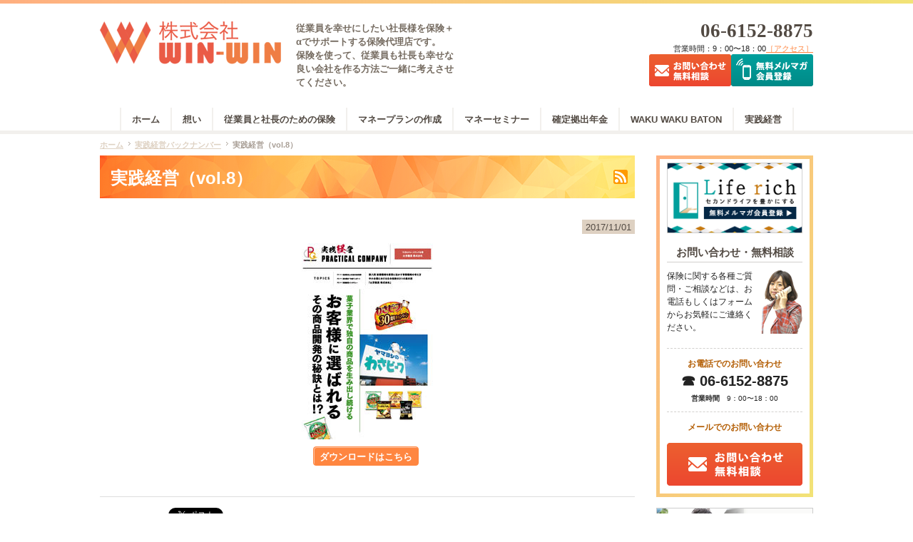

--- FILE ---
content_type: text/html
request_url: https://www.win-win.site/contents_139.html
body_size: 8756
content:
<!DOCTYPE html>
<html lang="ja">
<head>
<meta charset="UTF-8">
<link rel="canonical" href="https://win-win.site/contents_139.html">
<meta http-equiv="Pragma" content="no-cache">
<meta http-equiv="Cache-Control" content="no-cache, no-store, must-revalidate">
<meta http-equiv="Expires" content="0">

<title>実践経営（vol.8）｜株式会社WIN-WIN</title>
<meta name="description" content="ダウンロードはこちら実践経営（vol.8）">
<meta name="keywords" content="大阪,南船場,確定拠出年金,iDeCo,投資信託,保険">
<link rel="icon" href="/upload/favicon.ico" />
<link rel="apple-touch-icon" href="/upload/favicon.png" />
<meta property="og:title" content="実践経営（vol.8）｜株式会社WIN-WIN">
<meta property="og:type" content="article">
<meta property="og:description" content="ダウンロードはこちら従業員を幸せにしたい社長様を保険＋αでサポートする保険代理店です。保険を使って、従業員も社長も幸せな良い会社を作る方法ご一緒に考えさせてください。">
<meta property="og:url" content="https://win-win.site/contents_139.html">
<meta property="og:site_name" content="従業員と社長を幸せにする保険代理店　WIN-WIN（ウィン-ウィン）">
<meta property="og:phone_number" content="0661528875">
<meta property="og:image" content="https://win-win.site/upload/_or_file_00001058.jpg">
<meta property="og:image:width" content="200">
<meta property="og:image:height" content="283">
<meta property="og:image:secure_url" content="https://win-win.site/upload/_or_file_00001058.jpg">
<meta property="og:locale" content="ja_JP">
<meta property="fb:admins" content="313503438821690">

<meta property="twitter:url" content="https://win-win.site/contents_139.html">
<meta name="twitter:title" content="実践経営（vol.8）｜株式会社WIN-WIN">
<meta name="twitter:description" content="ダウンロードはこちら実践経営（vol.8）従業員を幸せにしたい社長様を保険＋αでサポートする保険代理店です。保険を使って、従業員も社長も幸せな良い会社を作る方法ご一緒に考えさせてください。">

<meta name="twitter:image" content="https://win-win.site/upload/_or_file_00001058.jpg">
<meta name="twitter:card" content="summary">
<meta name="viewport" content="width=device-width, initial-scale=1.0">
<link rel="alternate" media="only screen and (max-width: 640px)" href="https://win-win.site/contents_139.m.html">
<link rel="alternate" media="handheld" href="https://win-win.site/contents_139.m.html">

<link rel="stylesheet" href="stylecompile.css" type="text/css" media="all" />
<link rel="preload" href="go/lib/js/powertips/1.3.2/css/jquery.powertip.min.css" as="style" onload="this.onload=null;this.rel='stylesheet'">
<noscript><link rel="stylesheet" href="go/lib/js/powertips/1.3.2/css/jquery.powertip.min.css"></noscript>
<link rel="preload" href="go/lib/js/photoswipe/photoswipe.min.css" as="style" onload="this.onload=null;this.rel='stylesheet'">
<noscript><link rel="stylesheet" href="go/lib/js/photoswipe/photoswipe.min.css"></noscript>
<script>!function(t){"use strict";t.loadCSS||(t.loadCSS=function(){});var e=loadCSS.relpreload={};if(e.support=function(){var e;try{e=t.document.createElement("link").relList.supports("preload")}catch(a){e=!1}return function(){return e}}(),e.bindMediaToggle=function(t){function e(){t.media=a}var a=t.media||"all";t.addEventListener?t.addEventListener("load",e):t.attachEvent&&t.attachEvent("onload",e),setTimeout(function(){t.rel="stylesheet",t.media="only x"}),setTimeout(e,3e3)},e.poly=function(){if(!e.support())for(var a=t.document.getElementsByTagName("link"),n=0;n<a.length;n++){var o=a[n];"preload"!==o.rel||"style"!==o.getAttribute("as")||o.getAttribute("data-loadcss")||(o.setAttribute("data-loadcss",!0),e.bindMediaToggle(o))}},!e.support()){e.poly();var a=t.setInterval(e.poly,500);t.addEventListener?t.addEventListener("load",function(){e.poly(),t.clearInterval(a)}):t.attachEvent&&t.attachEvent("onload",function(){e.poly(),t.clearInterval(a)})}"undefined"!=typeof exports?exports.loadCSS=loadCSS:t.loadCSS=loadCSS}("undefined"!=typeof global?global:this);</script>	<link rel="stylesheet" href="go/designtemplate/pc/stylesmartcommon.css" type="text/css" media="screen and (max-width:1024px)" />
<link rel="stylesheet" href="go/designtemplate/pc/type058-02/stylesmart.css" type="text/css" media="screen and (max-width:1024px)" />
<link rel="stylesheet" href="go/designtemplate/pc/type058-01/stylesmartbase.css" type="text/css" media="screen and (max-width:1024px)" />
<link rel="alternate" type="application/rss+xml" title="RSS" href="https://win-win.site/contents_136.rdf">
<style>
.area_7 .list_1 {padding: 0 !important;}
@media only screen and (max-width: 667px) {
.area_7 img {margin-bottom:0 !important;}
.nofloat td {width:100% !important;display: block;}
}
</style>
<style type="text/css"> @media only screen and (max-width: 767px) { .area_8 .normalstyle, .area_8 .voicestyle, .area_8 .faqstyle { padding: 0 4% 0 !important; width: auto !important;}}.prev_all_smart .area_8 .normalstyle,.prev_all_smart .area_8 .voicestyle,.prev_all_smart .area_8 .faqstyle { padding: 0 4% 0 !important; width: auto !important;}</style>	
<link rel="preload" href="go/designtemplate/pc/type058-01/incexdesign.css" as="style" onload="this.onload=null;this.rel='stylesheet'">
<noscript><link rel="stylesheet" href="go/designtemplate/pc/type058-01/incexdesign.css"></noscript>
</head>
<body>
<div id="PAGETOP"><!-- --></div>
<div id="divsmartmode" style="display:none;">
<div id="divsmartmodepc" style="display:none;">
<a href="#" id="button_sp"><span>スマホ版で表示するにはココをタップ</span></a>
</div>
<div id="divsmartmodesp" style="display:block;">
<a href="#" id="button_pc"><span>パソコン版で表示するにはココをタップ</span></a>
</div>
</div>
<div class="all topimage_area_fit" id="riBgSlidebox">

<div class="container">
<div class="container_in">

<div class="header_area">
<div class="header">
<!--riarea_begin_pc_type001-01_inc1.html-->
<div class="area_1 area_block " id="area_1" style="" data-stellar-background-ratio="" data-stellar-vertical-offset="" title="">
<div class="box sort_box_layout" id="riidarea_1">
<div class="list_1 " style="" id="riid_425" data-area="1">
<div class="normalstyle">
<div class="logo ">
<a href="/" title="従業員と社長を幸せにする保険代理店　WIN-WIN（ウィン-ウィン）" class=" title_omakase">
<img src="/upload/skin/_or_file_00001002.png" alt="従業員と社長を幸せにする保険代理店　WIN-WIN（ウィン-ウィン）" />									</a>
</div>
<div class="catchcopy" style="height: 60px;">
<span class="sitetitle">従業員を幸せにしたい社長様を保険＋αでサポートする保険代理店です。<br>保険を使って、従業員も社長も幸せな良い会社を作る方法ご一緒に考えさせてください。	</span>
</div>
</div>					
</div>
</div>
</div>
<!--riarea_end_pc_type001-01_inc1.html-->
<!--riarea_begin_pc_type001-01_inc5.html-->
<div class="area_5 area_block " id="area_5" style="" data-stellar-background-ratio="" data-stellar-vertical-offset="" title="">
<div class="box sort_box_layout" id="riidarea_5">
<div class="list_1 " style="" id="riid_716" data-area="5">
<div class="normalstyle">
<div class="tel">
<a href="tel:0661528875" class="tellink title_omakase">06-6152-8875</a>
</div>
</div>					
</div>
<div class="list_1 " style="" id="riid_717" data-area="5">
<div class="normalstyle">
<div class="time title_omakase"><p>営業時間：9：00&#12316;18：00<a href="contents_7.html" title="［アクセス］">［アクセス］</a></p>
<p><a href="webform_3.html"><img src="/upload/skin/_or_file_00001084.png?ritm=20170405100348" alt="お問合せ・セミナー依頼"  style="margin-bottom:5px !important;" /></a><a href="webform_13.html"><img src="/upload/skin/_or_file_00001085.png?ritm=20170405100348" alt="お問合せ・セミナー依頼"  style="margin-bottom:5px !important;" /></a></p></div>
</div>					
</div>
</div>
</div>
<!--riarea_end_pc_type001-01_inc5.html-->
<!-- header --></div>
<!-- header_area --></div>

<div class="main_menu">
<div class="main_menu_in">
<!--riarea_begin_pc_type001-01_inc2.html-->
<div class="area_2 area_block " id="area_2" style="" data-stellar-background-ratio="" data-stellar-vertical-offset="" title="">
<div class="box sort_box_layout" id="riidarea_2">
<div class="list_1 " style="" id="riid_1443" data-area="2">
<div class="normalstyle">
<div class="none">
<a href="/" title="従業員と社長を幸せにする保険代理店　WIN-WIN（ウィン-ウィン）" class="title">
<span>ホーム</span>
</a>
</div>
</div>					
</div>
<div class="list_1 " style="" id="riid_1444" data-area="2">
<div class="normalstyle">
<div class="none">
<a href="contents_1.html" title="想い" class="title title_omakase" target="_self"><span class="detaillinknoput " style="">想い</span></a>
</div>
</div>
</div>
<div class="list_1 " style="" id="riid_1445" data-area="2">
<div class="normalstyle">
<div class="none">
<a href="contents_166.html" title="従業員と社長のための保険" class="title title_omakase" target="_self"><span class="detaillinknoput " style="">従業員と社長のための保険</span></a>
</div>
</div>
</div>
<div class="list_1 " style="" id="riid_1446" data-area="2">
<div class="normalstyle">
<div class="none">
<a href="contents_102.html" title="マネープランの作成" class="title title_omakase" target="_self"><span class="detaillinknoput " style="">マネープランの作成</span></a>
</div>
</div>
</div>
<div class="list_1 " style="" id="riid_1447" data-area="2">
<div class="normalstyle">
<div class="none">
<a href="contents_103.html" title="マネーセミナー" class="title title_omakase" target="_self"><span class="detaillinknoput " style="">マネーセミナー</span></a>
</div>
</div>
</div>
<div class="list_1 " style="" id="riid_1448" data-area="2">
<div class="normalstyle">
<div class="none">
<a href="contents_122.html" title="確定拠出年金" class="title title_omakase" target="_self"><span class="detaillinknoput " style="">確定拠出年金</span></a>
</div>
</div>
</div>
<div class="list_1 " style="" id="riid_1449" data-area="2">
<div class="voicestyle">															
<div class="none">
<a href="contents_134.html" title="WAKU WAKU BATON" class="title title_omakase" target="_self"><span class="detaillinknoput " style="">WAKU WAKU BATON</span></a>
</div>
</div>
</div>
<div class="list_1 " style="" id="riid_1450" data-area="2">
<div class="normalstyle">
<div class="none">
<a href="contents_136.html" title="実践経営" class="title title_omakase" target="_self"><span class="detaillinknoput " style="">実践経営</span></a>
</div>
</div>
</div>
</div>
</div>
<!--riarea_end_pc_type001-01_inc2.html-->
<!-- main_menu_in --></div>
<!-- main_menu --></div>


<div class="wrapper_top">
<div class="wrapper_bot">
<div class="wrapper">

<script type="application/ld+json">
{
"@context": "http://schema.org",
"@type": "BreadcrumbList",
"itemListElement":
[
{
"@type": "ListItem",
"position": 1,
"item":
{
"@id": "/",
"name": "ホーム"
}
}
,
{
"@type": "ListItem",
"position": 2,
"item":
{
"@id": "contents_136.html",
"name": "実践経営バックナンバー"
}
}
,
{
"@type": "ListItem",
"position": 3,
"item":
{
"@id": "contents_139.html",
"name": "実践経営（vol.8）"
}
}
]
}
</script>
<ol class="panlist">
<li class="panlist_li">
<a href="/" title="ホーム" class="panlist_home" itemprop="url">
<span>ホーム</span>
</a>
</li>
<li class="panlist_li">
<a href="contents_136.html" title="実践経営バックナンバー" class="panlist_p">
<span itemprop="title">実践経営バックナンバー</span>
</a>
</li>
<li class="panlist_li">
<span class="panlist_s">実践経営（vol.8）</span>
</li>
</ol>
<div class="contents_top">
<div class="contents_bot">
<div class="contents">
<div class="area_8" id="area_8">




<div class="box">
<div class="list_1 " id="riid_co_139" data-area="8">
<div class="normalstyle infostyle">
<a href="contents_136.rdf" title="実践経営（vol.8）のRSS" class="rss">&nbsp;</a>
<h1 class="this title_omakase">
<span class="this_title">
<span class="" style="">実践経営（vol.8）</span>
</span>
</h1>
<a href="contents_139.html" class="this_date" title="実践経営（vol.8）">
<span class="date"><span class="yaer">2017</span><span class="datesepa">/</span><span class="month">11</span><span class="datesepa">/</span><span class="day">01</span></span>
</a>
<hr class="pagebreak" />
<div class="this_img riimagecenter image_omakase">
<img src="/upload/_or_file_00001058.jpg" alt="実践経営（vol.8）" itemprop="image" class="ricontentsimage" />					</div>
<div class="text_box text_box_1 text_box_1_clear">
<div class="event_kikan"><div style="text-align:center;"><a href="/upload/_or_file_00001057.pdf" title="ダウンロードはこちら" class="rilinktype0" target="_blank"><strong>ダウンロードはこちら</strong></a></div></div>
</div>
</div>
</div>
</div>														
<div class="box sort_box_layout" id="riidarea_8">
</div>

<div class="list_1">
<div class="normalstyle">
<div class="socialarea_box">
<div id="fb-root"></div>
<script async defer crossorigin="anonymous" src="https://connect.facebook.net/ja_JP/sdk.js#xfbml=1&version=v18.0"></script>
<div class="facebook">
<div class="fb-share-button" data-href="https://win-win.site/contents_139.html" data-layout="button" data-size="small"><a target="_blank" href="https://www.facebook.com/sharer/sharer.php?u=https%3A%2F%2Fwin-win.site%2Fcontents_139.html&amp;src=sdkpreparse" class="fb-xfbml-parse-ignore">シェアする</a></div>
</div>


<a href="https://twitter.com/share?ref_src=twsrc%5Etfw" class="twitter-share-button" data-show-count="false">Tweet</a><script async src="https://platform.twitter.com/widgets.js" charset="utf-8"></script>



</div>
</div>	</div>		<div class="list_1">
<div class="normalstyle">
<div class="linknavi contentsmove">
<a href="contents_146.html" title="実践経営（vol.7）">
&lt;
実践経営（vol.7）				</a>
<a href="contents_136.html" title="実践経営バックナンバー">
一覧へ				</a>
<a href="contents_147.html" title="実践経営（vol.9）">
実践経営（vol.9）					&gt;
</a>
</div>
</div>	</div>									<div class="list_1">
<div class="normalstyle">
<ul class="info_archive">
<li>
<a href="contentsmonth_136_2018-05.html" title="2018/05">
2018/05				</a>
</li>
</ul>
<ul class="info_archive">
<li>
<a href="contentsmonth_136_2017-12.html" title="2017/12">
2017/12				</a>
</li>
<li>
<a href="contentsmonth_136_2017-11.html" title="2017/11">
2017/11				</a>
</li>
<li>
<a href="contentsmonth_136_2017-07.html" title="2017/07">
2017/07				</a>
</li>
<li>
<a href="contentsmonth_136_2017-06.html" title="2017/06">
2017/06				</a>
</li>
<li>
<a href="contentsmonth_136_2017-05.html" title="2017/05">
2017/05				</a>
</li>
<li>
<a href="contentsmonth_136_2017-04.html" title="2017/04">
2017/04				</a>
</li>
<li>
<a href="contentsmonth_136_2017-03.html" title="2017/03">
2017/03				</a>
</li>
<li>
<a href="contentsmonth_136_2017-02.html" title="2017/02">
2017/02				</a>
</li>
<li>
<a href="contentsmonth_136_2017-01.html" title="2017/01">
2017/01				</a>
</li>
</ul>
</div></div>		
</div>

<!--riarea_begin_pc_type001-01_inc9.html-->
<div class="area_9 area_block " id="area_9" style="" data-stellar-background-ratio="" data-stellar-vertical-offset="" title="">
<div class="box sort_box_layout" id="riidarea_9">
<div class="list_1 " style="" id="riid_896" data-area="9">
<div class="normalstyle">
<div class="form_none">
<a href="webform_3.html" title="お問い合わせ・無料相談のお申込みはこちら" class="form_title title_omakase">
<span class="" style="">お問い合わせ・無料相談のお申込みはこちら</span>
</a>
</div>
<div class="catch"><p>保険に関する各種ご質問・ご相談など、お気軽にご連絡ください。</p>
<hr />
<p><img src="/upload/skin/_or_file_00001002.png?ritm=20170404143721" alt="株式会社 WIN-WIN" class="rismartimg"  style="float:left;" /></p>
<p><span style="font-size:162%;"><strong><a href="tel:06-6152-8875" class="tellink">&#9742;  06-6152-8875</a></strong></span></p>
<p><span style="font-size:77%;"><strong>営業時間</strong>　9：00&#12316;18：00（何時でも対応させて頂きます）</span></p>
<p>&nbsp;<span class="basictag">〒560-0002 大阪府豊中市緑丘3-15-4-102</span>&nbsp;<a href="contents_7.html#ctn" title="［MAP］">［MAP］</a></p>
</div>
<a href="webform_3.html" title="お問い合わせ・無料相談" class="form_bannerlink form_bannerlink_omakase" style="height: 60px; width: 720px;">
<span class="form_bannerlink_img">
<img src="/upload/skin/_or_file_00001024.png" alt="お問い合わせ・無料相談" />																																			</span>
</a>
</div>
</div>
</div>
</div>
<!--riarea_end_pc_type001-01_inc9.html-->
<!-- contents --></div>
<!-- contents_bot --></div>
<!-- contents_top --></div>
<div class="sidebar_top">
<div class="sidebar_bot">
<div class="sidebar">
<!--riarea_begin_pc_type001-01_inc3.html-->
<div class="area_3 area_block " id="area_3" style="" data-stellar-background-ratio="" data-stellar-vertical-offset="" title="">
<button class="area_toggle" id="area_toggle_3" onclick="menushow('#riidarea_3');" aria-label="DrawerMenu">&nbsp;</button>
<div class="box sort_box_layout box_low_resolution_hide" id="riidarea_3">
<div class="list_1 " style="" id="riid_1382" data-area="3">
<div class="normalstyle">
<a href="webform_13.html" title="社長の経営とお金の味方〜メールマガジン「Life rich」" class="form_bannerlink form_bannerlink_omakase" style="height: 115px; width: 220px;">
<span class="form_bannerlink_img">
<img src="/upload/skin/_or_file_00001027.png" alt="社長の経営とお金の味方〜メールマガジン「Life rich」" />																					</span>
</a>
</div>
</div>
<div class="list_1 " style="" id="riid_1383" data-area="3">
<div class="normalstyle">
<div class="form_none">
<a href="webform_3.html" title="お問い合わせ・無料相談" class="form_title title_omakase">
<span class="" style="">お問い合わせ・無料相談</span>
</a>
</div>
<div class="catch"><p><img src="/upload/skin/_or_file_00001037.png?ritm=20170619113015" class="rismartimgright"  style="float:right;margin-left:5px !important;" />保険に関する各種ご質問・ご相談などは、お電話もしくはフォームからお気軽にご連絡ください。</p><hr class="pagebreak" /><hr /><p style="text-align:center;"><strong><span style="color:#b45f06;">お電話でのお問い合わせ</span></strong></p><p style="text-align:center;"><span style="font-size:162%;"><strong><a href="tel:06-6152-8875" class="tellink">&#9742;  06-6152-8875</a></strong></span></p><p style="text-align:center;"><span style="font-size:77%;"><strong>営業時間</strong>　9：00&#12316;18：00</span></p><hr /><p style="text-align:center;"><strong><span style="color:#b45f06;">メールでのお問い合わせ</span></strong></p></div>
<a href="webform_3.html" title="お問い合わせ・無料相談" class="form_bannerlink form_bannerlink_omakase" style="height: 60px; width: 190px;">
<span class="form_bannerlink_img">
<img src="/upload/skin/_or_file_00001023.png" alt="お問い合わせ・無料相談" />																					</span>
</a>
</div>
</div>
</div>
</div>
<!--riarea_end_pc_type001-01_inc3.html-->
<!--riarea_begin_pc_type001-01_inc6.html-->
<div class="area_6 area_block " id="area_6" style="" data-stellar-background-ratio="" data-stellar-vertical-offset="" title="">
<div class="box sort_box_layout" id="riidarea_6">
<div class="list_1 " style="" id="riid_1461" data-area="6">
<div class="normalstyle">
<a href="contents_122.html" title="確定拠出年金の導入" class="child_bannerlink child_bannerlink_omakase">
<img src="/upload/skin/_or_file_00001034.png" alt="確定拠出年金の導入" />																									</a>
</div>
</div>
<div class="list_1 " style="" id="riid_1462" data-area="6">
<div class="normalstyle">
<a href="contents_103.html" title="従業員の方が安心して働ける為のマネーセミナー" class="child_bannerlink child_bannerlink_omakase">
<img src="/upload/skin/_or_file_00001025.png" alt="従業員の方が安心して働ける為のマネーセミナー" />																									</a>
</div>
</div>
<div class="list_1 " style="" id="riid_1463" data-area="6">
<div class="normalstyle">
<a href="contents_169.html" title="開業医向け　ちょっとしたことサポートサービス" class="child_bannerlink child_bannerlink_omakase">
<img src="/upload/skin/_or_file_00001138.png" alt="開業医向け　ちょっとしたことサポートサービス" />																									</a>
</div>
</div>
<div class="list_1 " style="" id="riid_1465" data-area="6">
<div class="voicestyle">															
<a href="contents_134.html" title="WAKU WAKU BATON" class="child_bannerlink child_bannerlink_omakase">
<img src="/upload/skin/_or_file_00001152.png" alt="WAKU WAKU BATON" />																									</a>
</div>
</div>
<div class="list_1 " style="" id="riid_1466" data-area="6">
<div class="normalstyle">
<div class="none">
<a href="calendar_25.html" title="セミナー・イベント情報" class="title title_omakase">
<span class="" style="">セミナー・イベント情報</span>
</a>
</div>
<div class="list_2" id="calendar_top_id">
</div>
</div>
</div>
<div class="list_1 " style="" id="riid_1467" data-area="6">
<div class="normalstyle">
<div class="none">
<a href="contents_8.html" title="お知らせ" class="title title_omakase" target="_self"><span class="detaillinknoput " style="">お知らせ</span></a>
</div>
<div class="layout_box tate sort_box_layout_child_datedesc" id="riidareachild_6-8" style="">
<div class="list_2" id="riidchild_6-152" data-area="6">
<div class="child_link">
<a href="contents_152.html" title="改めまして、宜しくお願い致します（&amp;#9593;&amp;#9697;&amp;#9593;）" class="title_s newmark" data-rs_newattr="2018/02/28" style="">
<span class="date_s">2018/02/28</span>
<span>
改めまして、宜しくお願い致します（&#9593;&#9697;&#9593;）																</span>
</a>
</div>
</div>
</div>
</div>
</div>
<div class="list_1 " style="" id="riid_1468" data-area="6">
<div class="normalstyle">
<div class="none">
<a href="contents_133.html" title="WIN-WINのブログ" class="title title_omakase" target="_self"><span class="detaillinknoput " style="">WIN-WINのブログ</span></a>
</div>
<div class="layout_box tate sort_box_layout_child_datedesc" id="riidareachild_6-133" style="">
<div class="list_2" id="riidchild_6-172" data-area="6">
<div class="child_link">
<a href="contents_172.html" title="藍綬褒章受章記念祝賀会に臨席！" class="title_s newmark" data-rs_newattr="2019/10/27" style="">
<span class="date_s">2019/10/27</span>
<span>
藍綬褒章受章記念祝賀会に臨席！																</span>
</a>
</div>
</div>
</div>
</div>
</div>
<div class="list_1 " style="" id="riid_1470" data-area="6">
<div class="normalstyle">
<a href="contents_136.html" title="実践経営バックナンバー" class="child_bannerlink child_bannerlink_omakase">
<img src="/upload/skin/_or_file_00001056.png" alt="実践経営バックナンバー" />																									</a>
</div>
</div>
</div>
</div>
<!--riarea_end_pc_type001-01_inc6.html-->
<!--riarea_begin_pc_type001-01_inc4.html-->
<div class="area_4 area_block " id="area_4" style="" data-stellar-background-ratio="" data-stellar-vertical-offset="" title="">
<div class="box sort_box_layout" id="riidarea_4">
<div class="list_1 " style="" id="riid_1118" data-area="4">
<div class="normalstyle">
<div class="none">
<a href="contents_7.html" title="企業概要" class="title title_omakase" target="_self"><span class="detaillinknoput " style="">企業概要</span></a>
</div>
<div class="text_box text_box_1 text_box_overview" title="">
<p style="text-align:center;"><img src="/upload/skin/_or_file_00001149.jpg" class=" riimagetype1" /></p>
<p style="text-align:center;"><img src="/upload/skin/_or_file_00001002.png?ritm=20170404142348" /></p><p style="text-align:center;"><span style="text-align:left;">&nbsp;</span><span class="basictag" style="text-align:left;">〒560-0002 大阪府豊中市緑丘3-15-4-102</span><span style="text-align:left;">&nbsp;</span><a href="contents_7.html#ctn" title="［MAP］">［MAP］</a></p><p style="text-align:center;"><strong>TEL：<span style="text-align:left;">&nbsp;</span><span class="basictag" style="text-align:left;">06-6152-8875</span><span style="text-align:left;">&nbsp;</span></strong></p><p style="text-align:center;"><strong>FAX：06-6152-8874</strong></p><hr style="text-align:center;">											</div>
</div>
</div>
<div class="list_1 " style="" id="riid_1119" data-area="4">
<div class="normalstyle">
<div class="text_box text_box_1">
<iframe src="https://www.facebook.com/plugins/page.php?href=https%3A%2F%2Fwww.facebook.com%2F%25E6%25A0%25AA%25E5%25BC%258F%25E4%25BC%259A%25E7%25A4%25BE-%25E3%2582%25A6%25E3%2582%25A3%25E3%2583%25B3%25E3%2582%25A6%25E3%2582%25A3%25E3%2583%25B3-313503438821690%2F&amp;tabs&amp;width=190&amp;height=170&amp;small_header=true&amp;adapt_container_width=true&amp;hide_cover=false&amp;show_facepile=true&amp;appId=166823766829735" width="190" height="170" scrolling="no" frameborder="0" allowtransparency="true" style="border:none;overflow:hidden;"></iframe>											</div>
</div>
</div>
</div>
</div>
<!--riarea_end_pc_type001-01_inc4.html-->
<!-- sidebar --></div>
<!-- sidebar_bot --></div>
<!-- sidebar_top --></div>
<div class="pagetopbox"><a href="#PAGETOP" onclick="fBacktoTop(); return false;" title="PAGETOP" class="pagetop"><span class="pagetop_span">PAGETOP</span></a></div>
<!-- wrapper --></div>
<!-- wrapper_bot --></div>
<!-- wrapper_top --></div>
<div class="footer">
<!--riarea_begin_pc_type001-01_inc10.html-->
<div class="area_10 area_block " id="area_10" style="" data-stellar-background-ratio="" data-stellar-vertical-offset="" title="">
<div class="box sort_box_layout" id="riidarea_10">
<div class="list_1 " style="" id="riid_1324" data-area="10">
<div class="normalstyle">
<div class="none">
<a href="sitemap.html" title="サイトマップ" class="title title_omakase">
<span>
サイトマップ									</span>
</a>
</div>
</div>					
</div>
<div class="list_1 " style="" id="riid_1325" data-area="10">
<div class="normalstyle">
<div class="none">
<a href="contents_7.html" title="企業概要" class="title title_omakase" target="_self"><span class="detaillinknoput " style="">企業概要</span></a>
</div>
</div>
</div>
<div class="list_1 " style="" id="riid_1326" data-area="10">
<div class="faqstyle">																							
<div class="none">
<a href="contents_5.html" title="よくあるご質問" class="title title_omakase" target="_self"><span class="detaillinknoput " style="">よくあるご質問</span></a>
</div>
</div>
</div>
<div class="list_1 " style="" id="riid_1328" data-area="10">
<div class="normalstyle">
<div class="none">
<a href="contents_112.html" title="個人情報の安全管理にかかる基本方針" class="title title_omakase" target="_self"><span class="detaillinknoput " style="">個人情報の安全管理にかかる基本方針</span></a>
</div>
</div>
</div>
<div class="list_1 " style="" id="riid_1329" data-area="10">
<div class="normalstyle">
<div class="none">
<a href="contents_111.html" title="プライバシーポリシー" class="title title_omakase" target="_self"><span class="detaillinknoput " style="">プライバシーポリシー</span></a>
</div>
</div>
</div>
<div class="list_1 " style="" id="riid_1330" data-area="10">
<div class="normalstyle">
<div class="none">
<a href="contents_129.html" title="保険商品のご案内にあたって" class="title title_omakase" target="_self"><span class="detaillinknoput " style="">保険商品のご案内にあたって</span></a>
</div>
</div>
</div>
<div class="list_1 " style="" id="riid_1331" data-area="10">
<div class="normalstyle">
<div class="none">
<a href="contents_110.html" title="勧誘方針" class="title title_omakase" target="_self"><span class="detaillinknoput " style="">勧誘方針</span></a>
</div>
</div>
</div>
<div class="list_1 " style="" id="riid_1332" data-area="10">
<div class="normalstyle">
<div class="socialarea_box socialarea_box_inc">
<div class="facebook">
<div id="fb-root"></div>
<script async defer crossorigin="anonymous" src="https://connect.facebook.net/ja_JP/sdk.js#xfbml=1&version=v18.0"></script>
<div class="facebook">
<div class="fb-share-button" data-href="https://win-win.site" data-layout="button" data-size="small"><a target="_blank" href="https://www.facebook.com/sharer/sharer.php?u=https%3A%2F%2Fwin-win.site&amp;src=sdkpreparse" class="fb-xfbml-parse-ignore">シェアする</a></div>
</div>
</div>
<div class="twitter">
<a href="https://twitter.com/share" class="twitter-share-button" data-url="http://win-win.site/" data-lang="ja" data-count="none">ツイート</a>
<script>!function(d,s,id){var js,fjs=d.getElementsByTagName(s)[0];if(!d.getElementById(id)){js=d.createElement(s);js.id=id;js.src="//platform.twitter.com/widgets.js";fjs.parentNode.insertBefore(js,fjs);}}(document,"script","twitter-wjs");</script>
</div>
<div class="hatena">
<a href="https://b.hatena.ne.jp/entry/http://win-win.site/" class="hatena-bookmark-button" data-hatena-bookmark-title="従業員と社長を幸せにする保険代理店　WIN-WIN（ウィン-ウィン）" data-hatena-bookmark-layout="simple" title="このエントリーをはてなブックマークに追加">
<img src="https://b.st-hatena.com/images/entry-button/button-only.gif" alt="このエントリーをはてなブックマークに追加" width="20" height="20"  style="border: none;" /></a>
<script type="text/javascript" src="//b.st-hatena.com/js/bookmark_button.js" charset="utf-8" async="async"></script>
</div>
</div>
</div>					
</div>
<div class="list_1 list_1_s " style="" id="riid_1334" data-area="10">
<div class="normalstyle">
<div class="copyright title_omakase">Copyright (C) 2017 株式会社WIN-WIN inc All Rights Reserved.</div>
</div>					
</div>
<div class="list_1 list_1_s " style="" id="riid_1335" data-area="10">
<div class="normalstyle">
<div class="copyright title_omakase"><a href="https://riumsmile.jp/webform_33.html?code_1=hlu36egxrqeeouy7ntdjsu2er2mibfrvf3hqe7a" rel="noopener" target="_blank" title="リウムスマイル！">Powered by リウムスマイル！</a></div>
</div>					
</div>
</div>
</div>
<!--riarea_end_pc_type001-01_inc10.html-->
<!-- footer --></div>
<!-- container_in --></div>
<!--riarea_begin_pc_type001-01_inc11.html-->
<!--riarea_end_pc_type001-01_inc11.html-->
<!--riarea_begin_pc_type001-01_inc12.html-->
<!--riarea_end_pc_type001-01_inc12.html-->
<!--riarea_begin_pc_type001-01_inc13.html-->
<!--riarea_end_pc_type001-01_inc13.html-->
<!--riarea_begin_pc_type001-01_inc14.html-->
<!--riarea_end_pc_type001-01_inc14.html-->
<!-- container --></div>
<!-- all --></div>
<!--riarea_begin_pc_type001-01_incfooter.html-->
<script src="/go/lib/js/jquery-ui-1.13.2/external/jquery/jquery-3.7.0.min.js"></script>
<script src="/go/lib/js/jquery-migrate-3.4.1/jquery-migrate-3.4.1.min.js"></script>
<script src="go/lib/js/ricommon.js"></script>
<script type="text/javascript">
var template_width = 1000;
</script>
<script>
<!--
var fixed_area11='';
var fixed_area12='';
var fixed_area13='';
var fixed_area14='';
// -->
</script>
<script type='text/javascript'>
var _tojs_width = "1000";
var _tojs_height = "350";
var _tojs_mainimagelinkdisp = "OFF";
var _tojs_basic_text165 = "ON";
var _tojs_effectmode = "curtain";
var _tojs_effectdelay = "15000";
var _tojs_ClientID = "0005.s3";
var _tojs_man_opt10 = "ON";
var _tojs_notreloadflag = "";
var _tojs_DomainName = "win-win.site";
var _tojs_defaultviewmode = "";
var _tojs_smartPhone = "";
var _tojs_burger = "";
var _tojs_smartURLM = "1";
var _tojs_spreq = "";
var _tojs_calendardata_date_id = "";
var _tojs_youbino = "";
var _tojs_thid = "";
</script>
<script src="go/lib/js/jfeed/build/dist/jquery.jfeed.min.js"></script>
<script src="go/lib/js/jquery.cookie/1.5.1/js.cookie.min.js"></script>
<script>
<!--
$(document).ready(function(){
smartModeInit(_tojs_ClientID,template_width,_tojs_notreloadflag,_tojs_smartPhone,_tojs_defaultviewmode,_tojs_burger,_tojs_spreq);
})
// -->
</script>

<script src="go/lib/js/jqfancytransitions/jqFancyTransitionsRi.min.js"></script>
<script>
<!--
$(document).ready(function(){
var param 				 = new Object();
param.width 			 = Number(_tojs_width);
param.height			 = _tojs_height;
param.effect			 = _tojs_effectmode;
param.delay				 = Number(_tojs_effectdelay);
param.titleOpacity = 0;
param.strips = 3;
param.imgChangeFunc = function(imgid) {
$('[id^=topimage_text]').hide();
$('#topimage_text'+imgid).show();
};
param.links 			 = true;
if (_tojs_mainimagelinkdisp == 'ON') {
param.navigation	 = true;
}
if (_tojs_basic_text165 == 'ON') {
param.navigation2	 = true;
}
$('[id^=boxtopimage]').jqFancyTransitions(param);
})
// -->
</script>
<div id="rilogdiv" style="display:none;"></div>
<script >
<!--
var ck,cdate;
if(navigator.cookieEnabled == true) {ck=1;}else{ck=0;};
cdate=new Date();
document.getElementById("rilogdiv").innerHTML = '<img' + ' data-sizeput="OFF" src="https://win-win.site/go/rilog/rilog.php?cid=0005.s3&amp;sn=contents_139.html&amp;stdt=20170403&amp;rcancel=&amp;scancel=&amp;re=2f1ab3eae0b51c5cab37cd45b7432743&amp;'+'cdate='+cdate.getTime()+'&amp;ver=2&amp;ck='+ck+'&amp;ref='+document.referrer+'" width="1" height="1" style="display: none;" alt="log">';
// -->
</script>
<noscript>
<p><img src="https://win-win.site/go/rilog/rilog.php?cid=0005.s3&amp;sn=contents_139.html&amp;stdt=20170403&amp;rcancel=&amp;scancel=&amp;re=2f1ab3eae0b51c5cab37cd45b7432743" data-sizeput="OFF" width="1" height="1" alt="log" /></p>
</noscript>
<script src="go/lib/js/powertips/1.3.2/jquery.powertip.min.js"></script>
<script src="go/lib/js/newmark/jquery.newmark.min.js"></script>
<script src="go/lib/js/lazyloading/2.0/lazyload.min.js"></script>
<script>
<!--
$(document).ready(function(){
$('.calendardata').powerTip({smartPlacement:true});
if (_tojs_calendardata_date_id) {
if($("[id='DayWrap2_"+_tojs_thid+"_"+_tojs_calendardata_date_id+"']").length){
$("[id='DayWrap1_"+_tojs_thid+"_"+_tojs_calendardata_date_id+"']").hide();
$("[id='DayWrap2_"+_tojs_thid+"_"+_tojs_calendardata_date_id+"']").show();
if (_tojs_smartPhone=='1') {
$("[id^=th_"+_tojs_thid+"_]").css("width", "");
$("#th_"+_tojs_thid+'_'+_tojs_youbino).css("width", "40%");
}
}
}
})
// -->
</script>
<script type='text/javascript'>
var _tojs_day = "72";
</script>
<script>
<!--
$(document).ready(function(){
$(".newmark").newmark({
past: _tojs_day
});
})
// -->
</script>
<script>
<!--
$(document).ready(function(){
lazyload();
})
// -->
</script>
<script type='text/javascript'>
var _tojs_layoutpreview = "";
var _tojs_is_preview = false;
</script>
<script>
<!--
$(document).ready(function(){
var obj;
if ((_tojs_is_preview =='1') && (_tojs_smartPhone=='1')) {
if (isSmartPhone()) {
obj = $(window);
} else {
obj = $('.container');
}
} else {
obj = $(window);
}
obj.on('scroll', function () {
var docobj = $(document);
if ((_tojs_is_preview =='1') && (_tojs_smartPhone=='1')) {
docobj = $('.container_in');
}
var flag;
if ($(this).scrollTop() > 160) {
flag = 'ON';
} else {
flag = 'OFFALL';
}
var tmp = ( docobj.height() - ($(this).height() + $(this).scrollTop())) / docobj.height();
if ( tmp < 0.02) {
flag = 'OFF34';
}
if (_tojs_layoutpreview) flag = 'ON';
if (flag=='ON') {
if (fixed_area11=='') {
$('.area_11').fadeIn();
}
if (fixed_area12=='') {
$('.area_12').fadeIn();
}
if (fixed_area13=='') {
$('.area_13').fadeIn();
}
if (fixed_area14=='') {
$('.area_14').fadeIn();
}
//				$('.area_11,.area_12,.area_13,.area_14').fadeIn();
} else if (flag=='OFF34') $('.area_13,.area_14').fadeOut();
else if (flag=='OFFALL') $('.area_11,.area_12,.area_13,.area_14').fadeOut();
});
})
// -->
</script>
<script>
<!--
window.onload=function(){
var fixedeobj = $('.main_menu, .menu_toggle');
var firstflagscroll = true;
var margin = 100;
var margintop = 0;
if (fixedeobj.length) {
mytop = myoffsettop = 0;
if ((_tojs_is_preview =='1') && (_tojs_smartPhone=='1')) {
if (isSmartPhone()) {
obj = $(window);
} else {
obj = $('.container');
mytop = obj[0].offsetTop;
}
} else {
obj = $(window);
margintop = margin;
}
//		offset = fixedeobj.offset();
if(typeof fixedeobj[0].offsetTop !== 'undefined') {
myoffsettop = fixedeobj[0].offsetTop;
}
if(typeof fixedeobj[0].offsetHeight !== 'undefined') {
myoffsettop = myoffsettop + fixedeobj[0].offsetHeight;
}
obj.on("scroll", function () {
if(typeof fixedeobj[0].offsetTop !== 'undefined') {
if ((firstflagscroll) && (location.hash!='')) {
fixedeobj.removeClass('fixed');
} else {
if (obj.scrollTop() > (myoffsettop-mytop+margintop)) {
fixedeobj.addClass('fixed');
} else {
fixedeobj.removeClass('fixed');
}
}
firstflagscroll = false;
}
});
if(typeof fixedeobj[0].offsetTop !== 'undefined') {
if (location.hash=='') {
if(obj.scrollTop() > (myoffsettop-mytop+margintop)) {
fixedeobj.addClass('fixed');
} else {
fixedeobj.removeClass('fixed');
}
} else {
fixedeobj.removeClass('fixed');
}
}
}
$('a[href*="#"]').on('click', function(e){
firstflagscroll = true;
});
};
// -->
</script>
<script>
<!--
document.addEventListener("DOMContentLoaded", function () {
const tables = document.querySelectorAll(".smarttable2, .smarttable2ex1, .smarttable2ex2, .table_calendar_smartlayout");
tables.forEach(function (table) {
// ラップしていない場合のみ div.wrapper で包む
if (!table.parentElement.classList.contains("scrollable-table-wrapper")) {
const wrapper = document.createElement("div");
wrapper.className = "scrollable-table-wrapper";
table.parentNode.insertBefore(wrapper, table);
wrapper.appendChild(table);
}
// ヒントを非表示にするイベント登録（タッチ/クリック）
["touchstart", "mousedown"].forEach(function (eventType) {
table.addEventListener(
eventType,
function () {
table.classList.add("hide-scroll-hint");
},
{ once: true }
);
});
});
});
// -->
</script>
<!--https://win-win.site/contents_139.html-->
<!--riarea_end_pc_type001-01_incfooter.html-->
</body>
</html>
<!-- -->

--- FILE ---
content_type: text/css
request_url: https://www.win-win.site/go/designtemplate/pc/type058-01/incexdesign.css
body_size: 341
content:
.exclass {
	text-shadow: none;
}
.area_8 .exclass {
	margin-bottom: 20px;
	padding-bottom: 10px !important;
}
.area_6 .exclass .none .title, .area_6 .exclass .this .title, .area_6 .exclass .form_none .form_title, .area_6 .exclass .form_this .form_title,
.area_8 .exclass .none .title > span,
.area_8 .exclass .this .title > span,
.area_8 .exclass .form_none .form_title > span,
.area_8 .exclass .form_this .form_title > span,
.exclass .this .this_title > span,
.exclass .pagetitle .pagetitle_1 .pagetitle_2,
.area_8 .exclass .list_2 .child_link > a,
.area_8 .exclass .list_2 .child_link > a:hover,
.exclass table th,
.exclass .banner_title,
.exclass .mark_details_1,
.exclass .mark_details_1:hover,
.exclass .mark_details_2,
.exclass .mark_details_2:hover {
	text-shadow: none;
}
.exclass a,
.exclass a:hover,
.exclass .catchcopy,
.exclass .tel,
.exclass .tel > a,
.exclass .tel > a:hover,
.exclass .tel .tellink,
.exclass .tel .tellink:hover,
.exclass .tellink,
.exclass .tellink:hover,
.exclass .sitetitle > a,
.exclass .sitetitle > a:hover,
.exclass .copyright,
.exclass .copyright a,
.exclass .copyright a:hover,
.area_1 .exclass .none .title, .area_1 .exclass .this .title, .area_1 .exclass .form_none .form_title, .area_1 .exclass .form_this .form_title,
.area_2 .exclass .none .title, .area_2 .exclass .this .title, .area_2 .exclass .form_none .form_title, .area_2 .exclass .form_this .form_title,
.area_3 .exclass .none .title, .area_3 .exclass .this .title, .area_3 .exclass .form_none .form_title, .area_3 .exclass .form_this .form_title,
.area_5 .exclass .none .title, .area_5 .exclass .this .title, .area_5 .exclass .form_none .form_title, .area_5 .exclass .form_this .form_title,
.area_7 .exclass .none .title, .area_7 .exclass .this .title, .area_7 .exclass .form_none .form_title, .area_7 .exclass .form_this .form_title,
.area_9 .exclass .none .title, .area_9 .exclass .this .title, .area_9 .exclass .form_none .form_title, .area_9 .exclass .form_this .form_title,
.area_10 .exclass .none .title, .area_10 .exclass .this .title, .area_10 .exclass .form_none .form_title, .area_10 .exclass .form_this .form_title,
.area_1 .exclass .list_2 .child_link > a, .area_1 .exclass .list_2 .child_link > a:hover,
.area_2 .exclass .list_2 .child_link > a, .area_2 .exclass .list_2 .child_link > a:hover,
.area_3 .exclass .list_2 .child_link > a, .area_3 .exclass .list_2 .child_link > a:hover,
.area_4 .exclass .list_2 .child_link > a, .area_4 .exclass .list_2 .child_link > a:hover,
.area_5 .exclass .list_2 .child_link > a, .area_5 .exclass .list_2 .child_link > a:hover,
.area_6 .exclass .list_2 .child_link > a, .area_6 .exclass .list_2 .child_link > a:hover,
.area_7 .exclass .list_2 .child_link > a, .area_7 .exclass .list_2 .child_link > a:hover,
.area_9 .exclass .list_2 .child_link > a, .area_9 .exclass .list_2 .child_link > a:hover,
.area_10 .exclass .list_2 .child_link > a, .area_10 .exclass .list_2 .child_link > a:hover,
.area_8 .exclass .list_2 .child_link .title_s,
.area_8 .exclass .list_2 .child_link .title_s:hover,
.exclass .list_2 .child_link_date,
.exclass .faqstyle .list_2 .child_link_date,
.exclass .table_calendar > thead > tr .calendar_header,
.exclass .noframe th,
.exclass .noframe td,
.exclass .noframe2 th,
.exclass .noframe2 td {
	color: inherit;
	text-shadow: none;
}
.area_4 .exclass .none .title, .area_4 .exclass .this .title, .area_4 .exclass .form_none .form_title, .area_4 .exclass .form_this .form_title,
.box .exclass .none_date, .box .exclass .this_date, .box .exclass .child_link_date, .box .exclass .child_link .date,
.exclass .title3rd,
.exclass .heading1,
.exclass .heading2,
.exclass .catch p.heading2,
.exclass .point,
.exclass blockquote {
	background-color: inherit;
	border-color: inherit;
	color: inherit;
	text-shadow: none;
}
.exclass .heading1::before {
	background: inherit;
	border-left: 5px solid;
}
.exclass .heading1::after {
	background: inherit;
}
.exclass .point {
	border-image: inherit;
}
.exclass ol li:before {
	color: inherit;
}
.exclass ul.rsstep > li {
	background-color: inherit;
}
.exclass ul.rsstep > li:before {
	border-top-color: inherit;
}
.exclass .hp_tag a,
.exclass .hp_tag a:hover {
	text-shadow: none;
}


--- FILE ---
content_type: text/css
request_url: https://www.win-win.site/stylecompile.css
body_size: 45786
content:
.rislickclass > div.list_2:not(:first-child){
	display: none;
}
html, body, div, span, applet, object, iframe, h1, h2, h3, h4, h5, h6, p, blockquote, pre, a, abbr, acronym, address, big, cite, code, del, dfn, em, font, img, ins, kbd, q, s, samp, small, strike, strong, sub, sup, tt, var, dl, dt, dd, fieldset, form, label, legend, caption, tbody, tfoot, thead {border: 0;margin: 0;outline: 0;padding: 0;}:focus {outline: 0;}body {font-family: "ヒラギノ角ゴPro W3","Hiragino Kaku Gothic Pro",Osaka,"メイリオ",Meiryo,"ＭＳ Ｐゴシック",sans-serif;font-size: small;font-weight: normal;line-height: 1.5;margin: 0;}.all {overflow-x: hidden;}.nopage {bottom: 0;height: 100%;left: 0;margin: 0;padding: 0 !important;position: fixed;right: 0;top: 0;width: 100%;}.nopage .container,.nopage .container_sol,.nopage .container_sol .container {height: 100%;}.bgimage {bottom: 0;display: none;left: 0;position: fixed;right: 0;top: 0;z-index: -1;}.prev_all .bgimage {top: 70px;}.nopage .bgimage {top: 0;}.container:after,.container_in:after,.container_sol:after {clear: both;content: "";display: block;height: 0;visibility: hidden;}.container_sol {height: auto;margin: 0;padding: 0;width: 100%;}.container_sol .container,.container_sol .contents_top,.container_sol .contents_bot,.container_sol .contents {float: none !important;margin: 0 !important;max-width: unset !important;min-width: unset !important;padding: 0 !important;width: auto !important;}.container_sol .area_8,.container_sol .area_8 .box,.container_sol .area_8 .list_1,.container_sol .area_8 .list_1[style*="background"],.container_sol .area_8 .exclass {margin: 0 !important;padding: 0 !important;}.container_sol .normalstyle,.container_sol .voicestyle,.container_sol .faqstyle {margin: 0 auto !important;padding: 20px 0 0 0 !important;width: 750px !important;}a {text-decoration: underline;}a:hover {text-decoration: none;}a[name] {text-decoration: none !important;}.rilinktypeB {text-decoration: none !important;}.rilinktypeB:hover {text-decoration: underline !important;}.rilinktype0, .rilinktype0:hover, .form_table input[type="submit"].rilinktype0,.rilinktype1, .rilinktype1:hover, .form_table input[type="submit"].rilinktype1,.rilinktype2, .rilinktype2:hover, .form_table input[type="submit"].rilinktype2,.rilinktype3, .rilinktype3:hover, .form_table input[type="submit"].rilinktype3,.rilinktype4, .rilinktype4:hover, .form_table input[type="submit"].rilinktype4,.rilinktype5, .rilinktype5:hover, .form_table input[type="submit"].rilinktype5,.rilinktype6, .rilinktype6:hover, .form_table input[type="submit"].rilinktype6,.rilinktype7, .rilinktype7:hover, .form_table input[type="submit"].rilinktype7,.rilinktype8, .rilinktype8:hover, .form_table input[type="submit"].rilinktype8,.rilinktype9, .rilinktype9:hover, .form_table input[type="submit"].rilinktype9,.rilinktype10, .rilinktype10:hover, .form_table input[type="submit"].rilinktype10,.form_table input[id="member--member_zipcode"] + .bt_zipcode,.form_table input[id*="postdata--postdata"] + .bt_zipcode {color: #FFFFFF !important;border-radius: 4px; box-sizing: border-box;display: inline-block;line-height: 1.5;margin: 0 5px 3px 0;padding: 4px 8px 2px 8px; -webkit-box-shadow: inset 1px 1px 0px 0px rgba(255, 255, 255, 0.5) !important; -moz-box-shadow: inset 1px 1px 0px 0px rgba(255, 255, 255, 0.5) !important; box-shadow: inset 1px 1px 0px 0px rgba(255, 255, 255, 0.5) !important;text-decoration: none !important; text-shadow: 1px 1px 3px #000000 !important;filter: alpha(opacity=100) !important;opacity: 1 !important;top: 0 !important;}.form_table input[id="member--member_zipcode"] + .bt_zipcode,.form_table input[id*="postdata--postdata"] + .bt_zipcode {margin: 1px 0 0 5px;padding: 3px 5px 5px 6px;}.form_table input[id="member--member_zipcode"] + .bt_zipcode > span,.form_table input[id*="postdata--postdata"] + .bt_zipcode > span {background: url("../../../go/images/mark_zipcode.png") no-repeat left center;font-size: 86%;padding: 1px 0 0 16px;}.rilinktype0, .form_table input[type="submit"].rilinktype0 {box-shadow: none; text-shadow: none !important;}.rilinktype0:hover, .form_table input[type="submit"].rilinktype0:hover {-webkit-box-shadow: inset -1px -1px 0px 0px #FFFFFF !important;-moz-box-shadow: inset -1px -1px 0px 0px #FFFFFF !important;box-shadow: inset -1px -1px 0px 0px #FFFFFF !important; text-shadow: none !important;}.rilinktype1, .form_table input[type="submit"].rilinktype1,.form_table input[id="member--member_zipcode"] + .bt_zipcode,.form_table input[id*="postdata--postdata"] + .bt_zipcode {background: -webkit-gradient(linear, left top, left bottom, color-stop(5%, #FFFFFF), color-stop(100%, #EFEFEF));background: -webkit-linear-gradient(top, #FFFFFF 5%, #EFEFEF 100%);background: linear-gradient(to bottom, #FFFFFF 5%, #EFEFEF 100%);filter:progid:DXImageTransform.Microsoft.gradient(startColorstr='#FFFFFF', endColorstr='#EFEFEF');background-color: #EFEFEF;border: 1px solid #DEDEDE !important;color: #333333 !important; -webkit-box-shadow: inset 1px 1px 0px 0px #FFFFFF; -moz-box-shadow: inset 1px 1px 0px 0px #FFFFFF; box-shadow: inset 1px 1px 0px 0px #FFFFFF; text-shadow: 1px 1px 3px #FFFFFF !important;}.rilinktype1:hover, .form_table input[type="submit"].rilinktype1:hover,.form_table input[id="member--member_zipcode"] + .bt_zipcode:hover,.form_table input[id*="postdata--postdata"] + .bt_zipcode:hover {background: -webkit-gradient(linear, left top, left bottom, color-stop(5%, #EFEFEF), color-stop(100%, #FFFFFF));background: -webkit-linear-gradient(top, #EFEFEF 5%, #FFFFFF 100%);background: linear-gradient(to bottom, #EFEFEF 5%, #FFFFFF 100%);filter:progid:DXImageTransform.Microsoft.gradient(startColorstr='#EFEFEF', endColorstr='#FFFFFF');background-color: #EFEFEF;border: 1px solid #DEDEDE !important;color: #333333 !important;-webkit-box-shadow: inset -1px -1px 0px 0px #FFFFFF !important;-moz-box-shadow: inset -1px -1px 0px 0px #FFFFFF !important;box-shadow: inset -1px -1px 0px 0px #FFFFFF !important; text-shadow: 1px 1px 3px #FFFFFF !important;}.rilinktype2, .form_table input[type="submit"].rilinktype2 {background: -webkit-gradient(linear, left top, left bottom, color-stop(5%, #E56562), color-stop(100%, #B8413B));background: -webkit-linear-gradient(top, #E56562 5%, #B8413B 100%);background: linear-gradient(to bottom, #E56562 5%, #B8413B 100%);filter:progid:DXImageTransform.Microsoft.gradient(startColorstr='#E56562', endColorstr='#B8413B');background-color: #B8413B;border: 1px solid #852D29 !important; -webkit-box-shadow: inset 1px 1px 0px 0px rgba(255, 255, 255, 0.5) !important; -moz-box-shadow: inset 1px 1px 0px 0px rgba(255, 255, 255, 0.5) !important; box-shadow: inset 1px 1px 0px 0px rgba(255, 255, 255, 0.5) !important;text-decoration: none !important; text-shadow: 1px 1px 3px #000000 !important;}.rilinktype2:hover, .form_table input[type="submit"].rilinktype2:hover {background: -webkit-gradient(linear, left top, left bottom, color-stop(5%, #B8413B), color-stop(100%, #E56562));background: -webkit-linear-gradient(top, #B8413B 5%, #E56562 100%);background: linear-gradient(to bottom, #B8413B 5%, #E56562 100%);filter:progid:DXImageTransform.Microsoft.gradient(startColorstr='#B8413B', endColorstr='#E56562');background-color: #E56562;border: 1px solid #852D29 !important;-webkit-box-shadow: inset -1px -1px 0px 0px #FFFFFF !important;-moz-box-shadow: inset -1px -1px 0px 0px #FFFFFF !important;box-shadow: inset -1px -1px 0px 0px #FFFFFF !important;text-decoration: none !important; text-shadow: 1px 1px 3px #000000 !important;}.rilinktype3, .form_table input[type="submit"].rilinktype3 {background: -webkit-gradient(linear, left top, left bottom, color-stop(5%, #F9B24A), color-stop(100%, #F39712));background: -webkit-linear-gradient(top, #F9B24A 5%, #F39712 100%);background: linear-gradient(to bottom, #F9B24A 5%, #F39712 100%);filter:progid:DXImageTransform.Microsoft.gradient(startColorstr='#F9B24A', endColorstr='#F39712');background-color: #F39712;border: 1px solid #A97522 !important; -webkit-box-shadow: inset 1px 1px 0px 0px rgba(255, 255, 255, 0.5) !important; -moz-box-shadow: inset 1px 1px 0px 0px rgba(255, 255, 255, 0.5) !important; box-shadow: inset 1px 1px 0px 0px rgba(255, 255, 255, 0.5) !important;text-decoration: none !important; text-shadow: 1px 1px 3px #000000 !important;}.rilinktype3:hover, .form_table input[type="submit"].rilinktype3:hover {background: -webkit-gradient(linear, left top, left bottom, color-stop(5%, #F39712), color-stop(100%, #F9B24A));background: -webkit-linear-gradient(top, #F39712 5%, #F9B24A 100%);background: linear-gradient(to bottom, #F39712 5%, #F9B24A 100%);filter:progid:DXImageTransform.Microsoft.gradient(startColorstr='#F39712', endColorstr='#F9B24A');background-color: #F9B24A;border: 1px solid #A97522 !important;-webkit-box-shadow: inset -1px -1px 0px 0px #FFFFFF !important;-moz-box-shadow: inset -1px -1px 0px 0px #FFFFFF !important;box-shadow: inset -1px -1px 0px 0px #FFFFFF !important;text-decoration: none !important; text-shadow: 1px 1px 3px #000000 !important;}.rilinktype4, .form_table input[type="submit"].rilinktype4 {background: -webkit-gradient(linear, left top, left bottom, color-stop(5%, #FFFF00), color-stop(100%, #FFD800));background: -webkit-linear-gradient(top, #FFFF00 5%, #FFD800 100%);background: linear-gradient(to bottom, #FFFF00 5%, #FFD800 100%);filter:progid:DXImageTransform.Microsoft.gradient(startColorstr='#FFFF00', endColorstr='#FFD800');background-color: #FFD800;border: 1px solid #FFCC00 !important;color: #333333 !important; -webkit-box-shadow: inset 1px 1px 0px 0px #FFFFFF; -moz-box-shadow: inset 1px 1px 0px 0px #FFFFFF; box-shadow: inset 1px 1px 0px 0px #FFFFFF; text-shadow: 1px 1px 3px #FFFFFF !important;}.rilinktype4:hover, .form_table input[type="submit"].rilinktype4:hover {background: -webkit-gradient(linear, left top, left bottom, color-stop(5%, #FFD800), color-stop(100%, #FFFF00));background: -webkit-linear-gradient(top, #FFD800 5%, #FFFF00 100%);background: linear-gradient(to bottom, #FFD800 5%, #FFFF00 100%);filter:progid:DXImageTransform.Microsoft.gradient(startColorstr='#FFD800', endColorstr='#FFFF00');background-color: #FFFF00;border: 1px solid #FFCC00 !important;color: #333333 !important;-webkit-box-shadow: inset -1px -1px 0px 0px #FFFFFF !important;-moz-box-shadow: inset -1px -1px 0px 0px #FFFFFF !important;box-shadow: inset -1px -1px 0px 0px #FFFFFF !important; text-shadow: 1px 1px 3px #FFFFFF !important;}.rilinktype5, .form_table input[type="submit"].rilinktype5 {background: -webkit-gradient(linear, left top, left bottom, color-stop(5%, #62BC62), color-stop(100%, #52A452));background: -webkit-linear-gradient(top, #62BC62 5%, #52A452 100%);background: linear-gradient(to bottom, #62BC62 5%, #52A452 100%);filter:progid:DXImageTransform.Microsoft.gradient(startColorstr='#62BC62', endColorstr='#52A452');background-color: #52A452;border: 1px solid #4D8A4E !important; -webkit-box-shadow: inset 1px 1px 0px 0px rgba(255, 255, 255, 0.5) !important; -moz-box-shadow: inset 1px 1px 0px 0px rgba(255, 255, 255, 0.5) !important; box-shadow: inset 1px 1px 0px 0px rgba(255, 255, 255, 0.5) !important;text-decoration: none !important; text-shadow: 1px 1px 3px #000000 !important;}.rilinktype5:hover, .form_table input[type="submit"].rilinktype5:hover {background: -webkit-gradient(linear, left top, left bottom, color-stop(5%, #52A452), color-stop(100%, #62BC62));background: -webkit-linear-gradient(top, #52A452 5%, #62BC62 100%);background: linear-gradient(to bottom, #52A452 5%, #62BC62 100%);filter:progid:DXImageTransform.Microsoft.gradient(startColorstr='#52A452', endColorstr='#62BC62');background-color: #62BC62;border: 1px solid #4D8A4E !important;-webkit-box-shadow: inset -1px -1px 0px 0px #FFFFFF !important;-moz-box-shadow: inset -1px -1px 0px 0px #FFFFFF !important;box-shadow: inset -1px -1px 0px 0px #FFFFFF !important;text-decoration: none !important; text-shadow: 1px 1px 3px #000000 !important;}.rilinktype6, .form_table input[type="submit"].rilinktype6 {background: -webkit-gradient(linear, left top, left bottom, color-stop(5%, #44C5EA), color-stop(100%, #1DA4CB));background: -webkit-linear-gradient(top, #44C5EA 5%, #1DA4CB 100%);background: linear-gradient(to bottom, #44C5EA 5%, #1DA4CB 100%);filter:progid:DXImageTransform.Microsoft.gradient(startColorstr='#44C5EA', endColorstr='#1DA4CB');background-color: #1DA4CB;border: 1px solid #369BB8 !important; -webkit-box-shadow: inset 1px 1px 0px 0px rgba(255, 255, 255, 0.5) !important; -moz-box-shadow: inset 1px 1px 0px 0px rgba(255, 255, 255, 0.5) !important; box-shadow: inset 1px 1px 0px 0px rgba(255, 255, 255, 0.5) !important;text-decoration: none !important; text-shadow: 1px 1px 3px #000000 !important;}.rilinktype6:hover, .form_table input[type="submit"].rilinktype6:hover {background: -webkit-gradient(linear, left top, left bottom, color-stop(5%, #1DA4CB), color-stop(100%, #44C5EA));background: -webkit-linear-gradient(top, #1DA4CB 5%, #44C5EA 100%);background: linear-gradient(to bottom, #1DA4CB 5%, #44C5EA 100%);filter:progid:DXImageTransform.Microsoft.gradient(startColorstr='#1DA4CB', endColorstr='#44C5EA');background-color: #44C5EA;border: 1px solid #369BB8 !important;-webkit-box-shadow: inset -1px -1px 0px 0px #FFFFFF !important;-moz-box-shadow: inset -1px -1px 0px 0px #FFFFFF !important;box-shadow: inset -1px -1px 0px 0px #FFFFFF !important;text-decoration: none !important; text-shadow: 1px 1px 3px #000000 !important;}.rilinktype7, .form_table input[type="submit"].rilinktype7 {background: -webkit-gradient(linear, left top, left bottom, color-stop(5%, #047AC2), color-stop(100%, #0348BF));background: -webkit-linear-gradient(top, #047AC2 5%, #0348BF 100%);background: linear-gradient(to bottom, #047AC2 5%, #0348BF 100%);filter:progid:DXImageTransform.Microsoft.gradient(startColorstr='#047AC2', endColorstr='#0348BF');background-color: #0348BF;border: 1px solid #166898 !important; -webkit-box-shadow: inset 1px 1px 0px 0px rgba(255, 255, 255, 0.5) !important; -moz-box-shadow: inset 1px 1px 0px 0px rgba(255, 255, 255, 0.5) !important; box-shadow: inset 1px 1px 0px 0px rgba(255, 255, 255, 0.5) !important;text-decoration: none !important; text-shadow: 1px 1px 3px #000000 !important;}.rilinktype7:hover, .form_table input[type="submit"].rilinktype7:hover {background: -webkit-gradient(linear, left top, left bottom, color-stop(5%, #0348BF), color-stop(100%, #047AC2));background: -webkit-linear-gradient(top, #0348BF 5%, #047AC2 100%);background: linear-gradient(to bottom, #0348BF 5%, #047AC2 100%);filter:progid:DXImageTransform.Microsoft.gradient(startColorstr='#0348BF', endColorstr='#047AC2');background-color: #047AC2;border: 1px solid #166898 !important;-webkit-box-shadow: inset -1px -1px 0px 0px #FFFFFF !important;-moz-box-shadow: inset -1px -1px 0px 0px #FFFFFF !important;box-shadow: inset -1px -1px 0px 0px #FFFFFF !important;text-decoration: none !important; text-shadow: 1px 1px 3px #000000 !important;}.rilinktype8, .form_table input[type="submit"].rilinktype8 {background: -webkit-gradient(linear, left top, left bottom, color-stop(5%, #9675B9), color-stop(100%, #663399));background: -webkit-linear-gradient(top, #9675B9 5%, #663399 100%);background: linear-gradient(to bottom, #9675B9 5%, #663399 100%);filter:progid:DXImageTransform.Microsoft.gradient(startColorstr='#9675B9', endColorstr='#663399');background-color: #663399;border: 1px solid #663399 !important; -webkit-box-shadow: inset 1px 1px 0px 0px rgba(255, 255, 255, 0.5) !important; -moz-box-shadow: inset 1px 1px 0px 0px rgba(255, 255, 255, 0.5) !important; box-shadow: inset 1px 1px 0px 0px rgba(255, 255, 255, 0.5) !important;text-decoration: none !important; text-shadow: 1px 1px 3px #000000 !important;}.rilinktype8:hover, .form_table input[type="submit"].rilinktype8:hover {background: -webkit-gradient(linear, left top, left bottom, color-stop(5%, #663399), color-stop(100%, #9675B9));background: -webkit-linear-gradient(top, #663399 5%, #9675B9 100%);background: linear-gradient(to bottom, #663399 5%, #9675B9 100%);filter:progid:DXImageTransform.Microsoft.gradient(startColorstr='#663399', endColorstr='#9675B9');background-color: #9675B9;border: 1px solid #663399 !important;-webkit-box-shadow: inset -1px -1px 0px 0px #FFFFFF !important;-moz-box-shadow: inset -1px -1px 0px 0px #FFFFFF !important;box-shadow: inset -1px -1px 0px 0px #FFFFFF !important;text-decoration: none !important; text-shadow: 1px 1px 3px #000000 !important;}.rilinktype9, .form_table input[type="submit"].rilinktype9 {background: -webkit-gradient(linear, left top, left bottom, color-stop(5%, #FF9DBE), color-stop(100%, #FF6699));background: -webkit-linear-gradient(top, #FF9DBE 5%, #FF6699 100%);background: linear-gradient(to bottom, #FF9DBE 5%, #FF6699 100%);filter:progid:DXImageTransform.Microsoft.gradient(startColorstr='#FF9DBE', endColorstr='#FF6699');background-color: #FF6699;border: 1px solid #CC3366 !important; -webkit-box-shadow: inset 1px 1px 0px 0px rgba(255, 255, 255, 0.5) !important; -moz-box-shadow: inset 1px 1px 0px 0px rgba(255, 255, 255, 0.5) !important; box-shadow: inset 1px 1px 0px 0px rgba(255, 255, 255, 0.5) !important;text-decoration: none !important; text-shadow: 1px 1px 3px #000000 !important;}.rilinktype9:hover, .form_table input[type="submit"].rilinktype9:hover {background: -webkit-gradient(linear, left top, left bottom, color-stop(5%, #FF6699), color-stop(100%, #FF9DBE));background: -webkit-linear-gradient(top, #FF6699 5%, #FF9DBE 100%);background: linear-gradient(to bottom, #FF6699 5%, #FF9DBE 100%);filter:progid:DXImageTransform.Microsoft.gradient(startColorstr='#FF6699', endColorstr='#FF9DBE');background-color: #FF9DBE;border: 1px solid #CC3366 !important;-webkit-box-shadow: inset -1px -1px 0px 0px #FFFFFF !important;-moz-box-shadow: inset -1px -1px 0px 0px #FFFFFF !important;box-shadow: inset -1px -1px 0px 0px #FFFFFF !important;text-decoration: none !important; text-shadow: 1px 1px 3px #000000 !important;}.rilinktype10, .form_table input[type="submit"].rilinktype10 {background: -webkit-gradient(linear, left top, left bottom, color-stop(5%, #424242), color-stop(100%, #1D1D1D));background: -webkit-linear-gradient(top, #424242 5%, #1D1D1D 100%);background: linear-gradient(to bottom, #424242 5%, #1D1D1D 100%);filter:progid:DXImageTransform.Microsoft.gradient(startColorstr='#424242', endColorstr='#1D1D1D');background-color: #1D1D1D;border: 1px solid #2E2E2E !important; -webkit-box-shadow: inset 1px 1px 0px 0px rgba(255, 255, 255, 0.5) !important; -moz-box-shadow: inset 1px 1px 0px 0px rgba(255, 255, 255, 0.5) !important; box-shadow: inset 1px 1px 0px 0px rgba(255, 255, 255, 0.5) !important;text-decoration: none !important; text-shadow: 1px 1px 3px #000000 !important;}.rilinktype10:hover, .form_table input[type="submit"].rilinktype10:hover {background: -webkit-gradient(linear, left top, left bottom, color-stop(5%, #1D1D1D), color-stop(100%, #424242));background: -webkit-linear-gradient(top, #1D1D1D 5%, #424242 100%);background: linear-gradient(to bottom, #1D1D1D 5%, #424242 100%);filter:progid:DXImageTransform.Microsoft.gradient(startColorstr='#1D1D1D', endColorstr='#424242');background-color: #424242;border: 1px solid #2E2E2E !important;-webkit-box-shadow: inset -1px -1px 0px 0px #FFFFFF !important;-moz-box-shadow: inset -1px -1px 0px 0px #FFFFFF !important;box-shadow: inset -1px -1px 0px 0px #FFFFFF !important;text-decoration: none !important; text-shadow: 1px 1px 3px #000000 !important;}.rilinktype2_1, .form_table input[type="submit"].rilinktype2_1,.rilinktype2_2, .form_table input[type="submit"].rilinktype2_2,.rilinktype2_3, .form_table input[type="submit"].rilinktype2_3,.rilinktype2_4, .form_table input[type="submit"].rilinktype2_4,.rilinktype2_5, .form_table input[type="submit"].rilinktype2_5,.rilinktype2_6, .form_table input[type="submit"].rilinktype2_6,.rilinktype2_7, .form_table input[type="submit"].rilinktype2_7,.rilinktype2_8, .form_table input[type="submit"].rilinktype2_8,.rilinktype2_9, .form_table input[type="submit"].rilinktype2_9,.rilinktype2_10, .form_table input[type="submit"].rilinktype2_10 {border-radius: 3px;color: #FFFFFF !important;display: inline-block;font-weight: bold;line-height: 1.5;margin: 0 5px 3px 0;padding: 7px 10px 6px 10px;text-decoration: none !important;filter: alpha(opacity=100) !important;opacity: 1 !important;}.rilinktype2_1:hover, .form_table input[type="submit"].rilinktype2_1:hover,.rilinktype2_2:hover, .form_table input[type="submit"].rilinktype2_2:hover,.rilinktype2_3:hover, .form_table input[type="submit"].rilinktype2_3:hover,.rilinktype2_4:hover, .form_table input[type="submit"].rilinktype2_4:hover,.rilinktype2_5:hover, .form_table input[type="submit"].rilinktype2_5:hover,.rilinktype2_6:hover, .form_table input[type="submit"].rilinktype2_6:hover,.rilinktype2_7:hover, .form_table input[type="submit"].rilinktype2_7:hover,.rilinktype2_8:hover, .form_table input[type="submit"].rilinktype2_8:hover,.rilinktype2_9:hover, .form_table input[type="submit"].rilinktype2_9:hover,.rilinktype2_10:hover, .form_table input[type="submit"].rilinktype2_10:hover {filter: alpha(opacity=80) !important;opacity: 0.8 !important;}.rilinktype2_1, .form_table input[type="submit"].rilinktype2_1 {background: #9E9E9E;}.rilinktype2_2, .form_table input[type="submit"].rilinktype2_2 {background: #B71C1C;}.rilinktype2_3, .form_table input[type="submit"].rilinktype2_3 {background: #E65100;}.rilinktype2_4, .form_table input[type="submit"].rilinktype2_4 {background: #FBC02D;}.rilinktype2_5, .form_table input[type="submit"].rilinktype2_5 {background: #56BB34;}.rilinktype2_6, .form_table input[type="submit"].rilinktype2_6 {background: #1DA4CB;}.rilinktype2_7, .form_table input[type="submit"].rilinktype2_7 {background: #01579B;}.rilinktype2_8, .form_table input[type="submit"].rilinktype2_8 {background: #4A148C;}.rilinktype2_9, .form_table input[type="submit"].rilinktype2_9 {background: #880E4F;}.rilinktype2_10, .form_table input[type="submit"].rilinktype2_10 {background: #4E342E;}.form_table input[type="submit"] {cursor: pointer;white-space: break-spaces;}.form_table input[type="submit"].submitbtnsizem {padding: 20px 20px 18px 20px !important;text-align: center;min-width: 20%;max-width: 600px;}.form_table input[type="submit"].submitbtnsizel {font-size: 126%;padding: 30px 30px 28px 30px !important;text-align: center;min-width: 50%;max-width: 600px;}.form_table a.webformafter,.form_table a.webformconfirm {background: url(../../images/icon_library_imagebig_f2.png) no-repeat left top;border-radius: 3px;display: inline-block;height: 20px;margin: 0 0 0 10px;opacity: 0.2;text-decoration: none;transition: 0.3s;width: 20px;}.form_table a.webformafter:hover,.form_table a.webformconfirm:hover {opacity: 1;}img {border: 0;height: auto;margin: 0 0 10px 0;max-width: 100%;width: auto;}.rismartimg {margin: 0 20px 10px 0 !important;}.rismartimgright {margin: 0 0 10px 20px !important;}.none_date + .text_box .event_kikan > p:nth-of-type(1) > img.rismartimgright,.this_date + .text_box .event_kikan > p:nth-of-type(1) > img.rismartimgright,.none_date + .none_img + .text_box .event_kikan > p:nth-of-type(1) > img.rismartimgright,.this_date + .this_img + .text_box .event_kikan > p:nth-of-type(1) > img.rismartimgright,.none_date + a + a + a + a + .text_box .event_kikan > p:nth-of-type(1) > img.rismartimgright,.this_date + a + a + a + a + .text_box .event_kikan > p:nth-of-type(1) > img.rismartimgright,.none_date + .none_img + a + a + a + a + .text_box .event_kikan > p:nth-of-type(1) > img.rismartimgright,.this_date + .this_img + a + a + a + a + .text_box .event_kikan > p:nth-of-type(1) > img.rismartimgright {clear: right;}@media screen and (-webkit-min-device-pixel-ratio:0) {.list_2 .child_link_img,img {position: relative;}}.layedit_spacer {margin: 0;}.prev_all .layedit_spacer {min-height: 20px;min-width: 41px;}.box .list_1 a img {border: 0;text-decoration: none;transition: all 0.5s ease; }.box .list_1 a:hover img {border: 0;opacity: 0.7;filter: alpha(opacity=70);-ms-filter: "alpha(opacity=70)";text-decoration: none;zoom: 1;}.box .list_1 .this_img:hover img {opacity: 1;filter: alpha(opacity=100);-ms-filter: "alpha(opacity=100)";}.box .list_1 a:hover span {opacity: 1;filter: alpha(opacity=100);-ms-filter: "alpha(opacity=100)";}address {display: block;font-style: normal;}#ft-buttons-boxtopimage1,#ft-buttons-boxtopimage2,#ft-buttons-boxtopimage3,#ft-buttons-boxtopimage4,#ft-buttons-boxtopimage5,#ft-buttons-boxtopimage6,#ft-buttons-boxtopimage7,#ft-buttons-boxtopimage8,#ft-buttons-boxtopimage9,#ft-buttons-boxtopimage10 {bottom: 5px;padding: 0 !important;position: absolute;right: 0;text-align: right;top: auto !important;width: auto !important;z-index: 1001;}.ft-button-boxtopimage1,.ft-button-boxtopimage2,.ft-button-boxtopimage3,.ft-button-boxtopimage4,.ft-button-boxtopimage5,.ft-button-boxtopimage6,.ft-button-boxtopimage7,.ft-button-boxtopimage8,.ft-button-boxtopimage9,.ft-button-boxtopimage10 {font-size: 0;margin: 0 5px 0 0;text-decoration: none;}.ft-next,.ft-prev {font-size: 0;height: 19px;text-decoration: none;top: 50% !important;transform: translateY(-50%);width: 10px;}.ft-next {background: url(go/images/bt_ft-next.png) no-repeat center center !important; right: 5px !important;}.ft-next:hover {background: url(go/images/bt_ft-next_f2.png) no-repeat center center !important;}.ft-prev {background: url(go/images/bt_ft-prev.png) no-repeat center center !important; left: 5px !important;}.ft-prev:hover {background: url(go/images/bt_ft-prev_f2.png) no-repeat center center !important;}.header {position: relative;align-items: start;display: flex;gap: 1.5%;justify-content: space-between;}.main_menu,.main_menu_in,.area_2 {align-items: center !important;justify-content: center !important;}.main_menu:after {clear: both;content: "";display: block;height: 0;visibility: hidden;}.area_2 .box {display: flex;flex-wrap: wrap;}.area_2_center,.area_2_center .main_menu_in,.area_2_center .area_2 {justify-content: center !important;}.area_2_center .area_2 {}.area_2_center .area_2 .box {}.area_2_left,.area_2_left .main_menu_in,.area_2_left .area_2 {justify-content: left !important;}.area_2_left .area_2 .box {}.container_in .fixed,.container_in .fixed:hover {position: fixed;justify-content: center;top: 0;width: 100%;z-index: 110;}.prev_all .container_in .fixed,.prev_all .container_in .fixed:hover {top: 70px;}.wrapper_top,.wrapper,.wrapper_bot {position: relative;}.wrapper_top:after,.wrapper:after,.wrapper_bot:after {clear: both;content: "";display: block;height: 0;visibility: hidden;}.contents_top,.contents,.contents_bot {clear: both;position: relative;}.contents_top:after,.contents:after,.contents_bot:after {clear: both;content: "";display: block;height: 0;visibility: hidden;}.err {clear: both;font-size: 100%;font-weight: bold;margin: 0 10px 15px 10px;padding: 1px 10px;}.err > span.topmsg {background: #FF0000;color: #FFFFFF;font-size: 126%;font-weight: bold;display: block;margin: 0 -9px;padding: 10px;text-align: center;width: auto;}.err ul {list-style: none;margin: 6px 0 0 0;padding: 0;}#errmsgtop ul {margin: 10px 0 3px 0;}.err ul > li {clear: both;list-style: none;overflow: hidden;padding: 1px 0 0 17px;}.err ul > li:before {margin: -6px 4px -7px -17px;}.underconstruction {clear: both;font-size: 100%;font-weight: bold;margin: 0 10px 15px 10px;line-height: 2;padding: 1px 10px 0 33px;}.form_table .err {margin: 0;}.panlist {clear: both;font-family: "ヒラギノ角ゴPro W3","Hiragino Kaku Gothic Pro",Osaka,"メイリオ",Meiryo,"ＭＳ Ｐゴシック",sans-serif;list-style: none;margin: 0;padding: 0;}.panlist:after {clear: both;content: "";display: block;height: 0;visibility: hidden;}.panlist_li {float: left;height: 15px;margin: 0 6px 5px 0;max-width: 90%;overflow: hidden;padding: 0;}.panlist_li:before {content: none;}.panlist_home,.panlist_p {border-bottom: none;color: #AAAAAA;display: block;font-size: 86%;padding: 0 10px 0 0;text-decoration: none;}.panlist_home:hover,.panlist_p:hover {color: #666666;border-bottom: none;text-decoration: none;}.panlist_s {border-bottom: none;color: #777777;display: block;font-size: 86%;font-weight: bold;padding: 0;}.sidebar_top,.sidebar,.sidebar_bot {padding: 0;}.sidebar_top:after,.sidebar:after,.sidebar_bot:after {clear: both;content: "";display: block;height: 0;visibility: hidden;}.sitetitle_404 {color: #000000;display: block;font-size: 116%;font-weight: bold;margin: 0 0 10px 0;}.gototop,.gototop:hover,.mypage_login .mypage_gohome {clear: both;display: block;font-size: 100%;font-weight: bold;margin: 10px 0 0 0;padding: 0 0 10px 14px;text-decoration: none;}.footer {clear: both;padding: 0;}.footer:after {clear: both;content: "";display: block;height: 0;visibility: hidden;}textarea {border: 1px solid #CCCCCC;border-radius: 4px;color: #000000;font-family: "ヒラギノ角ゴPro W3","Hiragino Kaku Gothic Pro",Osaka,"メイリオ",Meiryo,"ＭＳ Ｐゴシック",sans-serif;font-size: small;font-weight: normal;line-height: 1.5;margin: 5px 0;padding: 5px 10px;-webkit-box-shadow: inset 0 1px 1px rgba(0,0,0,.075);box-shadow: inset 0 1px 1px rgba(0,0,0,.075);-webkit-transition: border-color ease-in-out .15s,-webkit-box-shadow ease-in-out .15s;-o-transition: border-color ease-in-out .15s,box-shadow ease-in-out .15s;transition: border-color ease-in-out .15s,box-shadow ease-in-out .15s;}input {border: 1px solid #CCCCCC;border-radius: 4px;font-family: "ヒラギノ角ゴPro W3","Hiragino Kaku Gothic Pro",Osaka,"メイリオ",Meiryo,"ＭＳ Ｐゴシック",sans-serif;margin: 5px 0;padding: 5px 10px;-webkit-box-shadow: inset 0 1px 1px rgba(0,0,0,.075);box-shadow: inset 0 1px 1px rgba(0,0,0,.075);-webkit-transition: border-color ease-in-out .15s,-webkit-box-shadow ease-in-out .15s;-o-transition: border-color ease-in-out .15s,box-shadow ease-in-out .15s;transition: border-color ease-in-out .15s,box-shadow ease-in-out .15s;}textarea:focus,input[type="text"]:focus,input[type="tel"]:focus,input[type="email"]:focus,input[type="number"]:focus,input[type="input"]:focus,select:focus {border-color:#66afe9;outline:0;-webkit-box-shadow:inset 0 1px 1px rgba(0,0,0,.075),0 0 8px rgba(102,175,233,.6);box-shadow:inset 0 1px 1px rgba(0,0,0,.075),0 0 8px rgba(102,175,233,.6);}input[readonly],textarea[readonly],select[readonly] {background: transparent;border: none;border-radius: 0;height: auto !important;padding: 0 !important;-webkit-appearance: unset;}input[type="number"][readonly] {border: 1px dashed #CCCCCC;padding: 0 2px !important;}input[type="radio"][readonly][checked] {display: none;}input[type="CHECKBOX"] {margin: 0 3px 5px 0;padding: 0;}input[type="radio"] {border: none;margin: 0 3px 5px 0;padding: 0;}input[type="submit"] {padding: 5px 10px;}select {border: 1px solid #CCCCCC;border-radius: 4px;font-family: "ヒラギノ角ゴPro W3","Hiragino Kaku Gothic Pro",Osaka,"メイリオ",Meiryo,"ＭＳ Ｐゴシック",sans-serif;margin: 5px 0;padding: 5px 10px;-webkit-box-shadow: inset 0 1px 1px rgba(0,0,0,.075);box-shadow: inset 0 1px 1px rgba(0,0,0,.075);-webkit-transition: border-color ease-in-out .15s,-webkit-box-shadow ease-in-out .15s;-o-transition: border-color ease-in-out .15s,box-shadow ease-in-out .15s;transition: border-color ease-in-out .15s,box-shadow ease-in-out .15s;}select[id*="MYDOMID_"] {clear: both;display: block;float: left;margin: 0 0 10px 0;max-width: 90%;position: relative;z-index: 1;}.area_3 select[id*="MYDOMID_"],.area_4 select[id*="MYDOMID_"],.area_5 select[id*="MYDOMID_"],.area_6 select[id*="MYDOMID_"] {max-width: 64%;}select[id*="MYDOMID_"] + a.mark_details_2 {float: left;clear: none;margin: 0 0 12px 8px;position: relative;z-index: 1;}select:focus {outline: 1px solid #FFFFFF;}option {font-family: "ヒラギノ角ゴPro W3","Hiragino Kaku Gothic Pro",Osaka,"メイリオ",Meiryo,"ＭＳ Ｐゴシック",sans-serif;}optgroup.ridummy {display: none;}.form_table textarea {padding: 5px;}.form_table select,.form_table input[type="FILE"] {max-width: 300px;}.form_table input:required,.form_table textarea:required,.form_table select:required {background: #FEDFE1;padding: 5px;}.area_1,.area_2,.area_3,.area_4,.area_5,.area_6,.area_7,.area_8,.area_9,.area_10 {clear: both;margin: 0;position: relative;}.area_1:after,.area_2:after,.area_3:after,.area_4:after,.area_5:after,.area_6:after,.area_7:after,.area_8:after,.area_9:after,.area_10:after {clear: both;content: "";display: block;height: 0;visibility: hidden;}.area_1,.area_5 {background: none;display: -moz-inline-box;display: inline-block;padding: 0;}.area_1,.area_5 {display: block;width: 100%;}.area_5 {min-width: 300px;}.header:has(.area_1) .area_5 {width: 30%;}.contents > .area_1 {display: block;margin: 0;padding: 0;width: auto;}.menu_toggle,.menu_toggle:hover,.prev_all_smart .container .fixed .main_menu_in .menu_toggle,.prev_all_smart .container .fixed .main_menu_in .menu_toggle:hover,.prev_all_smart .container .fixed:hover .main_menu_in .menu_toggle,.prev_all_smart .container .fixed:hover .main_menu_in .menu_toggle:hover {background: #FFFFFF url(go/images/smart/mark_menu_toggle.png) no-repeat center center !important;background-size: 20px !important;border: 1px solid #CCCCCC;border-radius: 4px;margin: -37px 5px 0 0;padding: 5px 14px !important;position: absolute;right: 5px;text-align: center;text-decoration: none;width: 19px !important;z-index: 10;}.menu_toggle_pos_uarea,.menu_toggle_pos_uarea:hover,.prev_all_smart .container .fixed .main_menu_in .menu_toggle_pos_uarea,.prev_all_smart .container .fixed .main_menu_in .menu_toggle_pos_uarea:hover,.prev_all_smart .container .fixed:hover .main_menu_in .menu_toggle_pos_uarea,.prev_all_smart .container .fixed:hover .main_menu_in .menu_toggle_pos_uarea:hover {margin: 5px 5px 5px 0;}.menu_toggle2,.menu_toggle2:hover,.prev_all_smart .container .fixed .main_menu_in .menu_toggle2,.prev_all_smart .container .fixed .main_menu_in .menu_toggle2:hover,.prev_all_smart .container .fixed:hover .main_menu_in .menu_toggle2,.prev_all_smart .container .fixed:hover .main_menu_in .menu_toggle2:hover {margin: 5px 5px -36px 0 !important;}.menu_toggle2 + .area_2 {padding-right: 45px !important;padding-top: 5px;}.menu_toggle_type2,.menu_toggle_type2:hover,.prev_all_smart .container .fixed .main_menu_in .menu_toggle_type2,.prev_all_smart .container .fixed .main_menu_in .menu_toggle_type2:hover,.prev_all_smart .container .fixed:hover .main_menu_in .menu_toggle_type2,.prev_all_smart .container .fixed:hover .main_menu_in .menu_toggle_type2:hover {background: #FFFFFF url(go/images/smart/mark_menu_toggle_type2.svg) no-repeat center center !important;background-size: 26px !important;padding: 8px 0 !important;width: 33px !important;}.menu_toggle_type3,.menu_toggle_type3:hover,.prev_all_smart .container .fixed .main_menu_in .menu_toggle_type3,.prev_all_smart .container .fixed .main_menu_in .menu_toggle_type3:hover,.prev_all_smart .container .fixed:hover .main_menu_in .menu_toggle_type3,.prev_all_smart .container .fixed:hover .main_menu_in .menu_toggle_type3:hover {background: #FFFFFF url(go/images/smart/mark_menu_toggle_type3.svg) no-repeat center center !important;background-size: 28px !important;padding: 8px 0 !important;width: 33px !important;}.menu_toggle_type4,.menu_toggle_type4:hover,.prev_all_smart .container .fixed .main_menu_in .menu_toggle_type4,.prev_all_smart .container .fixed .main_menu_in .menu_toggle_type4:hover,.prev_all_smart .container .fixed:hover .main_menu_in .menu_toggle_type4,.prev_all_smart .container .fixed:hover .main_menu_in .menu_toggle_type4:hover {background: url(go/images/smart/mark_menu_toggle.png) no-repeat center center !important;background-size: 25px !important;border: none;padding: 5px !important;width: 33px !important;}.menu_toggle_pos_uarea + .area_2 {position: relative !important;}.area_2 {font-family: "ヒラギノ角ゴPro W3","Hiragino Kaku Gothic Pro",Osaka,"メイリオ",Meiryo,"ＭＳ Ｐゴシック",sans-serif;}.area_3,.area_4,.area_6 {margin: 0 0 20px 0;}.area_toggle {display: none;}.area_9 {margin: 20px 0;}.box {margin: 0;padding: 0;}.box:after {clear: both;content: "";display: block;height: 0;visibility: hidden;}.list_1 {clear: both;position: relative;}.area_2 .list_1 {clear: none;display: flex;align-items: center;}.area_3 .list_1 {padding: 0 0 5px 0;}.area_5 .list_1 {text-align: left;}.area_8 .column_2 .list_1 {clear: none;float: left;}.area_8 .column_2 .list_1:nth-child(2n+1) {clear: both;}.area_8 .column_2maga .list_1 {float: none;}.area_8 .column_2maga .list_1:nth-child(2n+1) {clear: none;}.area_9 .list_1 {padding: 0 0 5px 0;}.area_10 .list_1 {clear: none;float: left;max-width: 98%;}.area_10 .list_1_s {clear: both;float: none;}.list_1:after {clear: both;content: "";display: block;height: 0;visibility: hidden;}.normalstyle,.voicestyle,.faqstyle {margin: 0 0 -1px 0;padding: 0 0 1px 0;position: relative;}.text_box_2 > .normalstyle {padding: 20px 0 0 0;}.topimage_bk {display: none;}.topimage_area {margin: 0 0 10px 0;max-width: 100%;overflow: hidden;position: relative;}.topimage_area .ft-title {display: none;}.topimage_img {background: none no-repeat;margin: 0;height: auto !important;width: auto !important;max-width: 100%;overflow: hidden;}.topimage_img > a {background: none no-repeat;display: block;}.topimage_img > img,.topimage_img > a > img {background: none no-repeat;float: left;height: auto;width: 100%;max-width: 100%;margin: 0;padding: 0;}.topimage_text,.topimage_text:hover {color: #000000;font-size: small;left: 20px;margin: 0;padding: 0;position: absolute;text-decoration: none;top: 10px;width: 94.5%;word-break: normal;word-wrap: break-word;z-index: 1;}.topimage_area_fit {width: auto !important;}.topimage_area_fit .topimage_img {height: auto !important;width: auto !important;}.topimage_area_fit .topimage_img .ft-boxtopimage7 {width: 100% !important;}.topimage_area_fit .topimage_img > img[src="/go/images/dummywhite.gif"],.topimage_area_fit .topimage_img > a > img[src="go/images/dummywhite.gif"] {width: auto;}.logo {margin: 0 0 10px 0;position: relative;}.area_1 .logo {float: left;}.area_1 .logo_nofloat {float: none !important;margin-bottom: 10px !important;margin-right: 0 !important;}.area_10 .list_1:has(.logo .title_center),.area_10 .list_1:has(.logo .title_right) {width: 100%;box-sizing: border-box;}.logo > a {display: block;}.logo > a > img {background: none;height: auto;margin: 0;max-width: 100% !important;min-height: inherit !important;min-width: inherit !important;padding: 0;}.catchcopy {font-size: 106%;font-weight: bold;margin: 0;position: relative;word-break: normal;word-wrap: break-word;}.area_1 .catchcopy {float: none !important;display: table-cell;vertical-align: middle;}.area_3 .catchcopy,.area_4 .catchcopy,.area_6 .catchcopy,.area_10 .catchcopy {font-size: 100%;}.area_6 .catchcopy,.area_7 .catchcopy {margin: 0 0 5px 0;}.area_8 .catchcopy,.area_9 .catchcopy,.area_10 .catchcopy {margin: 0 0 6px 0;}.sitetitle {display: block;position: relative;word-break: normal;word-wrap: break-word;}.sitetitle > a {display: block;font-size: 112%;font-weight: bold;margin: 0;text-decoration: none;}.area_1 .sitetitle > a,.area_2 .sitetitle > a,.area_8 .sitetitle > a {font-size: 126%;}.tel,.freetel {font-size: 156%;}.tel .tellink,.freetel .tellink {display: block;font-weight: bold;line-height: 1;}.tel > .title,.freetel > .title {font-size: 100%;font-weight: inherit;line-height: normal;}.area_2 .tel > .title,.area_2 .freetel > .title {padding: 0 !important;}.area_5 .tel,.area_5 .freetel {font-size: 178%;}.area_5 .tel.title_v_center,.area_5 .freetel.title_v_center {display: grid;place-items: center;}.area_5 .tel.title_v_bottom,.area_5 .freetel.title_v_bottom {display: grid;place-items: end;}.area_5 .tel .tellink,.area_5 .freetel .tellink {float: right;margin: 0 0 -2px 0;}.area_5 .tel .tellink.title_left,.area_5 .freetel .tellink.title_left,.area_5 .tel .tellink.title_right,.area_5 .freetel .tellink.title_right,.area_5 .tel .tellink.title_center,.area_5 .freetel .tellink.title_center {float: none !important;margin-left: auto !important;margin-right: auto !important;}.area_5 .tel .tellink.title_left,.area_5 .freetel .tellink.title_left {text-align: left !important;}.area_5 .tel .tellink.title_right,.area_5 .freetel .tellink.title_right {text-align: right !important;}.area_5 .tel .tellink.title_center,.area_5 .freetel .tellink.title_center {text-align: center !important;}.area_5 .tel > .title,.area_5 .freetel > .title {font-size: 100%;margin: 0;}.area_8 .tel,.area_8 .freetel {font-size: 167%;}.area_8 .tel > .title,.area_8 .freetel > .title {font-size: 100%;}.area_10 .tel .title,.area_10 .freetel .ttitle {line-height: unset;}.add,.time,.copyright {clear: both;font-size: 96%;overflow: hidden;word-break: normal;word-wrap: break-word;}.area_5 .add,.area_5 .time,.area_5 .copyright {text-align: right;}.area_5 .add.title_left,.area_5 .time.title_left,.area_5 .copyright.title_left {text-align: left !important;}.area_5 .add.title_right,.area_5 .time.title_right,.area_5 .copyright.title_right {text-align: right !important;}.area_5 .add.title_center,.area_5 .time.title_center,.area_5 .copyright.title_center {text-align: center !important;}.area_6 .add,.area_6 .time,.area_6 .copyright,.area_7 .add,.area_7 .time,.area_7 .copyright {margin: 0 0 5px 0;}.area_8 .add,.area_8 .time,.area_8 .copyright {font-size: 100%;}.area_10 .copyright {text-align: right;}.area_10 .copyright.title_left {text-align: left !important;}.area_10 .copyright.title_right {text-align: right !important;}.area_10 .copyright.title_center {text-align: center !important;}.copyright > a {display: block;float: right;}.copyright.title_center > a {display: inline-block;float: none;}.copyright > a[href="/"],.copyright > a[href="/index.m.html"] {border: none !important;padding: 0 !important;text-decoration: underline;}.none,.this,.form_none,.form_this {font-size: 96%;font-weight: bold;overflow: hidden;}.area_2 .none,.area_2 .this,.area_2 .form_none,.area_2 .form_this {background: none;font-size: 100%;line-height: 1.3;text-align: center;}.none .title,.this .title,.form_none .form_title,.form_this .form_title {display: block;padding: 0 0 0 14px;text-decoration: none;word-break: normal;word-wrap: break-word;}.area_5 .none .title_omakase,.area_5 .this .title_omakase,.area_5 .form_none .title_omakase,.area_5 .form_this .title_omakase {float: right;}.none .title[href*="calendar"] > span,.this .title[href*="calendar"] > span {padding-right: 0 !important;}.pagetitle {margin-top: 1px;}.this .this_title,.pagetitle .pagetitle_1 {display: block;word-break: normal;word-wrap: break-word;}.area_8 .rss ~ .form_none .form_title > span,.area_8 .rss ~ .form_this .form_title > span,.area_8 .rss ~ .this .this_title > span, .rss ~ .pagetitle .pagetitle_1 .pagetitle_2, .rss ~ .area_8 .pagetitle .pagetitle_1 .pagetitle_2 {padding-right: 30px !important;}.none .title.ritoggle > span,.this .title.ritoggle > span {display: block;padding-right: 25px !important;position: relative;}.none .title.ritoggle > span::after,.this .title.ritoggle > span::after {content: "\02227" !important;font-size: 86% !important;position: absolute !important;top: 50%;right: 0;transform : scaleX(1.3) translateY(-50%) !important;-ms-transition: 0.3s;transition: 0.3s;}.normalstyle:has(.ritoggle_no) .none .title.ritoggle > span::after,.normalstyle:has(.ritoggle_no) .this .title.ritoggle > span::after {transform: scaleX(1.3) scaleY(-1) translateY(50%) !important;-ms-transition: 0.3s;transition: 0.3s;}.title_left,.title_left .this_title {text-align: left !important;}.title_right,.title_right .this_title {text-align: right !important;width: -webkit-fill-available;}.title_center {float: none !important;margin-left: auto !important;margin-right: auto !important;text-align: center;}.title_center > span,.title_center > span > span {padding-left: 0 !important;padding-right: 0 !important;}.title_center_link,.area_4 .list_2 .child_link .title_center,.area_6 .list_2 .child_link .title_center {background: none !important;float: none;padding-right: 0 !important;padding-left: 0 !important;text-align: center !important;}.title_center_link::before,.title_center_link::after,.list_2 .child_link .title_center::before,.list_2 .child_link .title_center::after {content: none !important;}.area_8 .none .title > span.detaillinknoput,.area_8 .this .title > span.detaillinknoput {padding-right: 0;}h1.this + div.category_selectbox {overflow: hidden;position: relative;z-index: 1;}div[class*="area_"][style*="color"] .none .title,div[class*="area_"][style*="color"] .none .title:hover,div[class*="area_"][style*="color"] .form_none .form_title,div[class*="area_"][style*="color"] .form_none .form_title:hover,div[class*="area_"][style*="color"] .text_box figure > figcaption,div[class*="area_"][style*="color"] .heading1,div[class*="area_"][style*="color"] .heading2,div[class*="area_"][style*="color"] .heading1 a[name],div[class*="area_"][style*="color"] .heading1 a[name]:hover,div[class*="area_"][style*="color"] .heading2 a[name],div[class*="area_"][style*="color"] .heading2 a[name]:hover,div[class*="area_"][style*="color"] .title3rd,div[class*="area_"][style*="color"] .list_2 .child_link .title_s,div[class*="area_"][style*="color"] .catchcopy,div[class*="area_"][style*="color"] .mokuji > li > a,div[class*="area_"][style*="color"] .mokuji > li > a:hover,div[class*="area_"][style*="color"] .list_1 .tellink,div[class*="area_"][style*="color"] .list_1 .tellink:hover,div[class*="area_"][style*="color"] .noframe th,div[class*="area_"][style*="color"] .noframe td,div[class*="area_"][style*="color"] .noframe2 th,div[class*="area_"][style*="color"] .noframe2 td,div[class*="area_"][style*="color"] .form_table .th,div[class*="area_"][style*="color"] .form_table .th_h,div[class*="area_"][style*="color"] .form_table .td {border-color: inherit !important;color: inherit !important;}.none_date,.this_date {display: block;float: left;text-decoration: none;}.area_8 .none_date,.area_8 .this_date {border: 1px dotted !important;border-radius: 4px;float: right;margin: 0 0 5px 5px !important;padding: 1px 5px 0 5px;text-decoration: none;}.none_date .date,.this_date .date {display: block;font-size: 86%;font-weight: normal;margin: 0;padding: 0 0 0 14px;}.area_2 .none_date .date,.area_2 .this_date .date {margin: 0;padding: 2px 0 2px 15px;}.area_8 .none_date .date,.area_8 .this_date .date {font-size: 100%;margin: 0;padding: 0;}.title3rd {clear: both;font-size: 86%;font-weight: bold;margin: 0 0 5px 14px;padding: 0;word-break: normal;word-wrap: break-word;}.area_2 .title3rd {margin: 0 15px 5px 15px;}.area_3 .title3rd,.area_4 .title3rd,.area_6 .title3rd {margin: 0 0 5px 0;}.list_2 .title3rd {margin: 0 0 5px 7px;}.area_3 .list_2 .title3rd,.area_4 .list_2 .title3rd,.area_6 .list_2 .title3rd {margin: 0 0 5px 0;}.area_8 .list_2 .title3rd {margin: 0 0 10px 0;}.area_8 .yoko_s .list_2 .title3rd,.area_8 .yoko_4 .list_2 .title3rd {line-height: 1.2;}.area_9 .list_2 .title3rd {margin: 0 0 10px 7px;}.none_img,.this_img,.form_none_img,.form_this_img,.contents .form_img {display: block;float: left;height: auto;margin: 0 5px 5px 14px;max-width: 100%;}.area_2 .none_img,.area_2 .this_img,.area_2 .form_none_img,.area_2 .form_this_img {margin: 8px 15px 6px 15px;}.area_3 .none_img,.area_3 .this_img,.area_3 .form_none_img,.area_3 .form_this_img {margin: 0 5px 5px 1px;}.area_4 .none_img,.area_4 .this_img,.area_4 .form_none_img,.area_4 .form_this_img,.area_6 .none_img,.area_6 .this_img,.area_6 .form_none_img,.area_6 .form_this_img {margin: 0 5px 5px 0;}.area_7 .none_img,.area_7 .this_img,.area_7 .form_none_img,.area_7 .form_this_img {margin: 0 10px 10px 14px;}.area_8 .none_img,.area_8 .this_img,.area_8 .form_none_img,.area_8 .form_this_img,.contents .form_img,.area_9 .none_img,.area_9 .this_img,.area_9 .form_none_img,.area_9 .form_this_img,.area_10 .none_img,.area_10 .this_img,.area_10 .form_none_img,.area_10 .form_this_img {border: none;margin: 0 20px 10px 0;text-decoration: none;}.none_img > img,.this_img > img,.form_none_img > img,.form_this_img > img,.none_img .img,.this_img .img,.form_none_img .img,.form_this_img .img {height: auto;margin: 0;max-width: 100%;vertical-align: bottom;}.riwraparoundright {clear: both !important;float: right !important;margin: 0 0 5px 5px !important;}.area_2 .riwraparoundright {margin: 8px 15px 6px 15px !important;}.area_3 .riwraparoundright,.area_4 .riwraparoundright,.area_6 .riwraparoundright {margin: 0 0 5px 5px !important;}.area_7 .riwraparoundright,.area_8 .riwraparoundright,.contents .riwraparoundright,.area_9 .riwraparoundright,.area_10 .riwraparoundright {margin: 0 0 10px 20px !important;}.riimagecenter {margin: 0 0 5px 0 !important;text-align: center;width: 100%;}.area_8 .riimagecenter {margin: 0 0 10px 0 !important;}.all .container .image_omakase {}.all .container .image_left,.all .container .list_2 .child_link_img.image_left {clear: none !important;float: left !important;}.all .container .area_2 .image_left,.all .container .area_2 .list_2 .child_link_img.image_left {margin: 8px 15px 6px 15px !important;}.all .container .area_3 .image_left,.all .container .area_4 .image_left,.all .container .area_6 .image_left,.all .container .area_3 .list_2 .child_link_img.image_left,.all .container .area_4 .list_2 .child_link_img.image_left,.all .container .area_6 .list_2 .child_link_img.image_left {margin: 0 5px 5px 0 !important;}.all .container .area_7 .image_left,.all .container .area_8 .image_left,.all .container .contents .image_left,.all .container .area_9 .image_left,.all .container .area_10 .image_left,.all .container .area_7 .list_2 .child_link_img.image_left,.all .container .area_8 .list_2 .child_link_img.image_left,.all .container .contents .child_link_img.image_left,.all .container .area_9 .list_2 .child_link_img.image_left,.all .container .area_10 .list_2 .child_link_img.image_left {margin: 0 20px 10px 0 !important;}.all .container .image_right,.all .container .list_2 .child_link_img.image_right {clear: both !important;float: right !important;margin: 0 0 5px 5px !important;}.all .container .area_2 .image_right,.all .container .area_2 .list_2 .child_link_img.image_right {margin: 8px 15px 6px 15px !important;}.all .container .area_3 .image_right,.all .container .area_4 .image_right,.all .container .area_6 .image_right,.all .container .area_3 .list_2 .child_link_img.image_right,.all .container .area_4 .list_2 .child_link_img.image_right,.all .container .area_6 .list_2 .child_link_img.image_right {margin: 0 0 5px 5px !important;}.all .container .area_7 .image_right,.all .container .area_8 .image_right,.all .container .contents .image_right,.all .container .area_9 .image_right,.all .container .area_10 .image_right,.all .container .area_7 .list_2 .child_link_img.image_right,.all .container .area_8 .list_2 .child_link_img.image_right,.all .container .contents .child_link_img.image_right,.all .container .area_9 .list_2 .child_link_img.image_right,.all .container .area_10 .list_2 .child_link_img.image_right {margin: 0 0 10px 20px !important;}.all .container .image_center,.all .container .list_2 .child_link_img.image_center {clear: both;float: none !important;margin: 0 !important;text-align: center;width: 100%;}.all .container .list_2 .child_link_img.image_center > img {margin-left: auto !important;margin-right: auto !important;}.child_bannerlink {background: none;border: none;clear: both;display: block;height: auto !important;margin: 0 auto 5px auto;max-width: 100%;padding: 0;position: relative;text-align: center;text-decoration: none;}.area_2 .child_bannerlink {float: none;margin: 5px 15px;width: auto !important;}.area_7 .child_bannerlink,.area_8 .child_bannerlink,.area_9 .child_bannerlink {margin: 0 auto 10px auto;}.list_1 .child_bannerlink_left {float: left;margin: 0 0 0 14px;}.area_2 .child_bannerlink_left {float: none;margin: 5px 15px;text-align: left;}.area_3 .child_bannerlink_left,.area_4 .child_bannerlink_left,.area_6 .child_bannerlink_left {margin: 0;}.area_5 .child_bannerlink_left {margin: 0 5px 0 0 !important;}.area_7 .child_bannerlink_left,.area_10 .child_bannerlink_left {margin: 0 0 10px 14px;}.area_8 .child_bannerlink_left,.area_9 .child_bannerlink_left {margin: 0 0 10px 0;}.list_1 .child_bannerlink_right {float: right;margin: 0 0 10px 10px;}.area_2 .child_bannerlink_right {float: none;margin: 5px 15px;text-align: right;}.area_5 .list_1 .child_bannerlink_omakase {float: right;margin: 0 0 0 10px;}.child_bannerlink > img {background: none;float: none;height: auto;margin: 0;max-width: 100%;padding: 0;}.child_bannerlink .banner_title {color: #000000;display: block;height: 95%;left: 8px;overflow: hidden;position: absolute;text-align: left;text-shadow: none;top: 6px;width: 91%;word-break: normal;word-wrap: break-word;z-index: 1;}.text_box {clear: both;display: block;font-size: 86%;overflow: hidden;padding: 0 0 5px 14px;word-wrap: break-word;}.area_2 .text_box {padding: 0 15px 5px 15px;}.area_3 .text_box,.area_4 .text_box,.area_6 .text_box {padding: 0 0 5px 0;}.area_7 .text_box,.area_9 .text_box,.area_10 .text_box {padding: 0 0 10px 14px;}.area_8 .text_box {font-size: 100%;padding: 0 0 10px 0;position: relative;z-index: 1;}.text_box_1 {clear: none;display: inline;font-size: 86%;margin: 0 !important;padding: 0 !important;width: 100%;}.area_8 .text_box_1 {font-size: 100%;margin: 0 !important;padding: 0 !important;}.text_box_1 table {margin: 5px 0 5px 14px;padding: 0;width: 98%;}.area_2 .text_box_1 table {margin: 5px 15px;width: 97%;}.area_3 .text_box_1 table,.area_4 .text_box_1 table,.area_6 .text_box_1 table {margin: 5px 0;width: 100%;}.area_5 .text_box_1 table {width: 94%;}.area_7 .text_box_1 table,.area_9 .text_box_1 table,.area_10 .text_box_1 table {margin: 5px 0 10px 14px;width: 98%;}.area_8 .text_box_1 table {margin: 5px 0 10px 0;width: 100%;}div.riembedded table,div.riembedded table td {background: none;border: none;border-collapse: unset;border-spacing: unset;color: unset;display: table-cell !important;font-size: unset;margin: 0;padding: 0;vertical-align: middle;}.text_box_1 p {margin-left: 14px;}.area_2 .text_box_1 p {margin-left: 15px;margin-right: 15px;}.area_3 .text_box_1 p,.area_4 .text_box_1 p,.area_6 .text_box_1 p,.area_8 .text_box_1 p {margin-left: 0;}.text_box_1 table p {margin-left: 0 !important;margin-right: 0 !important;}figure{display:table;}figcaption{caption-side:bottom;display:table-caption;line-height: 1.3;}.text_box figure {margin: 0 0 10px 0 !important;}.text_box figure[style*="left"] {margin: 0 20px 10px 0 !important;}.text_box figure[style*="right"] {margin: 0 0 10px 20px !important;}.text_box figure > img {margin: 0 !important;}.text_box figure > figcaption {clear: both;color: #666666;font-size: 86%;padding: 5px 0 0 0;}.text_box figure > img.rismartimg + figcaption,.text_box figure > img.rismartimgright + figcaption {text-align: center;}.text_box figure > img.riimagetype1 + figcaption {padding: 5px 13px 0 0;}.text_box figure > img.rismartimgright.riimagetype1 + figcaption {padding: 5px 0 0 13px;}.text_box figure > img.riimagetype4 + figcaption {padding: 15px 90px 0 0;}.text_box figure > img.rismartimgright.riimagetype4 + figcaption {padding: 15px 16px 0 60px;}.text_box figure > img.riimagetype5 + figcaption {padding: 15px 60px 0 0;}.text_box figure > img.rismartimgright.riimagetype5 + figcaption {padding: 15px 0 0 90px;}.text_box figure > img.riimagetype2 + figcaption,.text_box figure > img.riimagetype6 + figcaption,.text_box figure > img.riimagetype9 + figcaption,.text_box figure > img.riimagetype10 + figcaption,.text_box figure > img.riimagetype11 + figcaption {padding: 15px 40px 0 0;}.text_box figure > img.rismartimgright.riimagetype2 + figcaption,.text_box figure > img.rismartimgright.riimagetype6 + figcaption,.text_box figure > img.rismartimgright.riimagetype9 + figcaption,.text_box figure > img.rismartimgright.riimagetype10 + figcaption,.text_box figure > img.rismartimgright.riimagetype11 + figcaption {padding: 15px 0 0 40px;}.text_box_1_clear {clear: both;display: block;font-size: 86%;overflow: hidden;padding: 0 0 0 14px;}.area_2 .text_box_1_clear {padding: 0 15px;}.area_3 .text_box_1_clear,.area_4 .text_box_1_clear,.area_6 .text_box_1_clear {padding: 0;}.area_7 .text_box_1_clear,.area_9 .text_box_1_clear,.area_10 .text_box_1_clear {padding: 0 0 10px 14px;}.area_8 .text_box_1_clear {font-size: 100%;margin: 0 0 15px 0;padding: 0;}.text_box_2 {clear: both;display: block;font-size: 86%;overflow: hidden;padding: 5px 0 5px 14px;}.area_2 .text_box_2 {padding: 5px 15px;}.area_3 .text_box_2,.area_4 .text_box_2,.area_6 .text_box_2 {padding: 5px 0;}.area_7 .text_box_2,.area_9 .text_box_2,.area_10 .text_box_2 {padding: 10px 0 10px 14px;}.area_8 .text_box_2 {font-size: 100%;margin: 0;padding: 10px 0;}.text_box:after {clear: both;content: "";display: block;height: 0;visibility: hidden;}.list_1 .text_box_5 > a {border: none;display: block;font-size: 106%;font-weight: normal;margin: 0;padding: 0 0 0 9px;text-align: left;}.area_3 .text_box_5 > a,.area_4 .text_box_5 > a,.area_6 .text_box_5 > a {padding: 0 0 0 7px;}.area_8 .text_box_5 > a {font-size: 96%;margin: 0;padding: 0 0 0 7px;text-decoration: underline;}.area_8 .text_box_5 > a:hover {text-decoration: none;}.area_9 .text_box_5 > a,.area_10 .text_box_5 > a {font-size: 96%;margin: 0;padding: 0 0 0 7px;}.area_8 .voicestyle .text_box:after {clear: both;content: "";display: block;height: 0;visibility: hidden;}.area_1 .faqstyle .layout_box,.area_5 .faqstyle .layout_box {margin: 5px 0 0 14px;}.area_7 .faqstyle .layout_box {margin: 5px 0 0 14px;}.area_9 .faqstyle .layout_box {margin: 5px 0 0 0;}.area_8 .faqstyle .text_box_1 {display: block;font-size: 100%;margin: 0;overflow: hidden;padding: 0 0 15px 0;width: auto;}.area_8 .faqstyle .text_box_1 table {margin: 5px 0 10px 0;padding: 0;width: 100%;}.area_8 .faqstyle .text_box_1 p,.area_8 .faqstyle .text_box_1 table p {margin-left: 0 !important;margin-right: 0 !important;}.area_8 .faqstyle .text_box_1_s {font-size: 100%;padding: 0 0 5px 0;}.area_8 .faqstyle .text_box_2,.area_8 .faqstyle .text_box_2_s {display: block;font-size: 100%;margin: 0;overflow: hidden;padding: 0 0 10px 0;}.area_8 .faqstyle .text_box:after {clear: both;content: "";display: block;height: 0;visibility: hidden;}.area_8 .list_1 .faqstyle .layout_box .list_2 {overflow: hidden;}.faqstyle .list_2 .child_link {background: none;border: none;font-size: 86%;font-weight: bold;margin: 0;overflow: hidden;padding: 0;position: relative;}.area_8 .faqstyle .list_2 .child_link {background: none;border: none;font-size: 100%;font-weight: bold;display: block;margin: 0;}.faqstyle .list_2 .child_link .title,.faqstyle .list_2 .child_link .title_s {display: block;margin: 0 0 -2px 0;padding: 0 0 0 14px !important;text-decoration: none;}.area_8 .faqstyle .list_2 .child_link .title {background: none;border: none;display: block;margin: 0 0 3px 0;padding: 3px 0 3px 30px !important;text-decoration: none;}.area_4 .faqstyle .tate .list_2 .title_s {background-position: inherit !important;border-top: none;}.area_4 .faqstyle .tate .list_2 + .list_2:nth-last-of-type(1) .title_s {border-bottom: none;}.area_8 .faqstyle .list_2 .child_link .title_s {background: none;border: none;display: block;font-size: 100%;font-weight: bold;margin: 0;padding: 0 0 0 14px !important;text-decoration: none;}.area_8 .faqstyle .list_2 .child_link .title.ritoggle > span::after,.area_8 .faqstyle .list_2 .child_link .title_s.ritoggle > span::after {content: "\02227" !important;font-size: 86% !important;float: right !important;margin-left: 5px !important;position: relative !important;transform : scaleX(1.3) !important;-ms-transition: 0.3s;transition: 0.3s;}.area_8 .faqstyle .list_2:has(.ritoggle_no) .child_link .title.ritoggle > span::after,.area_8 .faqstyle .list_2:has(.ritoggle_no) .child_link .title_s.ritoggle > span::after {transform: scaleX(1.3) scaleY(-1) !important;-ms-transition: 0.3s;transition: 0.3s;}.area_8 .faqstyle div[class*="border"] .list_2 .title {background-position: left 7px !important;padding: 11px 0 1px 30px !important;}.area_8 .faqstyle div[class*="border"] .list_2 .title_s {background-position: left 9px !important;padding: 7px 0 0 14px !important;}.faqstyle .list_2 .child_link_date {text-decoration: none;}.area_8 .faqstyle .list_2 .child_link_date,.area_8 .faqstyle .list_2 .child_link_date:hover,.area_8 .faqstyle .list_2 .child_link .child_link_date,.area_8 .faqstyle .list_2 .child_link .child_link_date:hover {float: left;margin: -4px 0 4px 30px !important;padding: 1px 5px 0 5px;}.area_8 .faqstyle .list_2 .child_link .child_link_date,.area_8 .faqstyle .list_2 .child_link .child_link_date:hover {float: left;margin: 0;padding: 0 !important;}.faqstyle .list_2 .child_link_date > span {margin: 0;padding: 0 0 0 14px;}.area_8 .faqstyle .list_2 .child_link_date .date {display: block;font-size: 86%;font-weight: normal;margin: 0;padding: 0;text-align: left;}.area_8 .faqstyle .list_2 .child_link .child_link_date > span {background: none !important;border: none;}.list_1 .faqstyle .list_2 .child_bannerlink {background: none;border: none;clear: both;display: block;height: auto;margin: 0 auto 5px auto;max-width: 100%;padding: 0;position: relative;text-decoration: none;}.area_7 .faqstyle .list_2 .child_bannerlink,.area_8 .faqstyle .list_2 .child_bannerlink,.area_9 .faqstyle .list_2 .child_bannerlink {margin: 0 auto 10px auto;}.list_1 .faqstyle .list_2 .child_bannerlink_left {margin: 0 0 5px 12px;max-width: 92%;}.area_2 .list_1 .faqstyle .list_2 .child_bannerlink_left,.area_10 .list_1 .faqstyle .list_2 .child_bannerlink_left {max-width: 100%;}.area_3 .list_1 .faqstyle .list_2 .child_bannerlink_left,.area_6 .list_1 .faqstyle .list_2 .child_bannerlink_left {max-width: 82%;}.area_4 .list_1 .faqstyle .list_2 .child_bannerlink_left {max-width: 84%;}.area_5 .list_1 .faqstyle .list_2 .child_bannerlink_left {max-width: 88%;}.area_7 .list_1 .faqstyle .list_2 .child_bannerlink_left {max-width: 93%;}.area_8 .list_1 .faqstyle .list_2 .child_bannerlink_left {margin: 0 0 10px 0;max-width: 100%;}.list_1 .faqstyle .list_2 .child_bannerlink_right {float: right;}.area_5 .list_1 .faqstyle .list_2 .child_bannerlink_omakase {float: right;margin: 0 0 5px 0;}.faqstyle .list_2 .text_box_1 {clear: both;display: block;font-size: 86%;overflow: hidden;padding: 0 0 5px 12px !important;}.area_8 .faqstyle .list_2 .text_box_1 {font-size: 100%;margin: 0;padding: 4px 0 10px 30px !important;}.area_8 .faqstyle .list_2 .text_box_1_s {font-size: 100%;margin: 0;padding: 4px 10px 5px 30px !important;}.faqstyle .list_2 .text_box_1 table {margin: 5px 0;padding: 0;width: 100%;}.area_8 .faqstyle .list_2 .text_box_1 table {margin: 5px 0 10px 0;}.faqstyle .list_2 .text_box_1 p,.faqstyle .list_2 .text_box_1 table p {margin-left: 0 !important;margin-right: 0 !important;}.faqstyle .list_2 .text_box_2 {clear: both;display: block;font-size: 86%;margin: -5px 0 0 0;overflow: hidden;padding: 0 0 5px 12px !important;}.area_8 .faqstyle .list_2 .text_box_2 {font-size: 100%;margin: 0;padding: 4px 0 10px 30px !important;}.area_8 .faqstyle .list_2 .text_box_2_s {font-size: 100%;margin: 0;padding: 4px 10px 5px 30px !important;}.faqstyle .list_2 .text_box:after {clear: both;content: "";display: block;height: 0;visibility: hidden;}.catch {clear: both;font-size: 86%;padding: 0 0 5px 14px;word-break: normal;word-wrap: break-word;}.area_2 .catch {padding: 0 15px 5px 15px;}.area_3 .catch,.area_4 .catch,.area_6 .catch,.area_10 .catch {padding: 0 0 5px 0;}.area_8 .catch,.area_9 .catch {font-size: 106%;margin: 0;padding: 0 0 10px 0;}.catch:after {clear: both;content: "";display: block;height: 0;visibility: hidden;}.form_text_calendardata_box {padding: 0;position: relative;}.form_text_calendardata {overflow: hidden;}.form_text_calendardata .reservation_date {font-size: 116%;font-weight: bold;}.text_box_1 + .form_text_calendardata,.this_img + .form_text_calendardata {clear: both;padding: 10px 0 0 0;}.form_text_calendardata_box .form_text_calendardata .text_box_1_clear,.CALENDARDATAstyle .text_box_1_clear {padding: 20px 0 !important;}.form_text_calendardata_box .form_text_calendardata .text_box_1_clear + .text_box_1_clear {padding: 10px 0 30px 0 !important;}.form_text_webform_box {padding: 0;overflow: hidden;position: relative;}.form_bannerlink,.form_bannerlink_s {background: none;border: none;clear: both;display: block;font-size: 100%;height: auto !important;margin: 0 auto 5px auto;max-width: 100%;text-align: center;text-decoration: none;}.area_2 .form_bannerlink,.area_2 .form_bannerlink_s {float: none;margin: 5px 15px;width: auto !important;}.list_1 .form_bannerlink_left,.list_1 .form_bannerlink_s_left {float: left;margin: 0 0 0 14px;}.area_2 .form_bannerlink_left,.area_2 .form_bannerlink_s_left {float: none;margin: 5px 15px;text-align: left;}.area_3 .form_bannerlink_left,.area_3 .form_bannerlink_s_left,.area_4 .form_bannerlink_left,.area_4 .form_bannerlink_s_left,.area_6 .form_bannerlink_left,.area_6 .form_bannerlink_s_left {margin: 0;}.area_5 .form_bannerlink_left,.area_5 .form_bannerlink_s_left {margin: 0 5px 0 0 !important;}.area_7 .form_bannerlink_left,.area_7 .form_bannerlink_s_left,.area_10 .form_bannerlink_left,.area_10 .form_bannerlink_s_left {margin: 0 0 10px 14px;}.area_8 .form_bannerlink_left,.area_8 .form_bannerlink_s_left,.area_9 .form_bannerlink_left,.area_9 .form_bannerlink_s_left {margin: 0 0 10px 0;}.list_1 .form_bannerlink_right,.list_1 .form_bannerlink_s_right {float: right;margin: 0 0 10px 10px;}.area_2 .form_bannerlink_right,.area_2 .form_bannerlink_s_right {float: none;margin: 5px 15px;text-align: right;}.area_5 .form_bannerlink_omakase,.area_5 .form_bannerlink_s_omakase {float: right;margin: 0 0 0 10px;}.form_bannerlink .form_bannerlink_img {display: block;height: auto;max-width: 100%;position: relative;}.form_bannerlink .form_bannerlink_img > img {background: none;height: auto;margin: 0;max-width: 100%;padding: 0;}.form_bannerlink .banner_title_round {display: block;left: 0;position: absolute;top: 0;}.form_bannerlink .banner_title {display: table-cell;line-height: 1.2;max-width: 100%;overflow: hidden;padding: 0;text-align: center;text-shadow: none;vertical-align: middle;z-index: 1;}.form_bannerlink_noimg {background: none;border: none;display: block;font-size: 100%;height: auto;margin: 0 auto 5px auto;max-width: 100%;overflow: hidden;text-align: center;text-decoration: none;width: 180px;}.text_box_1 + .form_bannerlink_noimg {margin: 10px auto 5px auto;}.block {display: block;height: 50px;margin: 0 auto;max-width: 100%;width: 180px;}.box .list_1 .form_bannerlink_noimg .block {border: 0;text-decoration: none;transition: all 0.5s ease; }.box .list_1 .form_bannerlink_noimg:hover .block {border: 0;opacity: 0.7;filter: alpha(opacity=70);-ms-filter: "alpha(opacity=70)";text-decoration: none;zoom: 1;}.img_none_title {display: table-cell;font-family: "ヒラギノ明朝 pro w3", "Hiragino Mincho Pro", "HGS明朝E", "ＭＳ Ｐ明朝", serif;font-size: 110%;height: 50px;letter-spacing: 0;line-height: 1.2;margin: 0;padding: 0 5px;text-align: center;text-shadow: none;vertical-align: middle;width: 180px;z-index: 1;}.box .list_1 .form_bannerlink_noimg:hover .block .img_none_title {opacity: 1;filter: alpha(opacity=100);-ms-filter: "alpha(opacity=100)";}.area_5 .form_bannerlink_noimg,.area_5 .block,.area_5 .img_none_title {height: 24px;}.area_5 .img_none_title {font-size: 96%;}.area_8 .form_bannerlink_noimg,.area_8 .block,.area_9 .form_bannerlink_noimg,.area_9 .block {width: 720px;}.area_8 .img_none_title,.area_9 .img_none_title {font-size: 120%;width: 720px;}.form_bannerlink_noimg_left {margin: 0 0 5px 0;}.form_bannerlink_noimg_right {float: right;margin: 0 0 5px 0;}.area_5 .form_bannerlink_noimg_omakase {float: right;margin: 0 0 5px 0;}.form_table {clear: both;table-layout: auto;margin: 15px auto;width: 100%;max-width: 1000px;}.form_table th,.form_table td {overflow: hidden;position: relative;}.form_table th.th_card,.form_table td.td_card {background-color: #FFFBCA !important;color: #000000 !important;}.form_table td.ripowerdby {border-bottom: none;color: #A0A0A0;font-size: 86%;padding: 18px 5px 0 5px;text-align: right;}.form_table td.ripowerdby > span {font-weight: bold;}.form_table td.td_card .StripeElement {background: #FFFFFF;border: 1px solid #CCCCCC;border-radius: 4px;box-shadow: inset 0 1px 1px rgba(0,0,0,.075);margin: 5px 0;padding: 5px 10px;}.form_table td.th_card_message {color: #FF0000 !important;font-weight: bold !important;}.form_table td.submit {min-height: 40px;height: 40px;}.form_table td.under_submit {background: transparent !important;border: none !important;padding: 0 !important;}.form_table td span[id*="dispchk_"] {display: block !important;margin: -1px 0 0 0;}.webform_guide,.form_table .td label + .webform_guide {clear: both;margin: 5px 0 0 0;}.form_table .td .quantity {float: right;margin: 5px 0;width: auto;}.form_table .td .quantity input {margin: 0 5px 5px 0;width: 79px !important;}.form_table .td .quantity a {background: -webkit-gradient(linear, left top, left bottom, color-stop(5%, #FFFFFF), color-stop(100%, #EDEDED)) !important;background: -webkit-linear-gradient(top, #FFFFFF 5%, #EDEDED 100%) !important;background: linear-gradient(to bottom, #FFFFFF 5%, #EDEDED 100%) !important;filter: progid:DXImageTransform.Microsoft.gradient(startColorstr=#FFFFFF, endColorstr=#EDEDED, GradientType=0);border: 1px solid #CCCCCC;border-radius: 3px;color: #000000;display: block;float: right;margin: 0;padding: 2px 5px 1px 5px;text-decoration: none;text-shadow: none;}.form_table .td .quantity a:hover {background: -webkit-gradient(linear, left top, left bottom, color-stop(5%, #EDEDED), color-stop(100%, #FFFFFF)) !important;background: -webkit-linear-gradient(top, #EDEDED 5%, #FFFFFF 100%) !important;background: linear-gradient(to bottom, #EDEDED 5%, #FFFFFF 100%) !important;filter: progid:DXImageTransform.Microsoft.gradient(startColorstr=#EDEDED, endColorstr=#FFFFFF, GradientType=0);color: #999999;text-decoration: none;text-shadow: none;}.form_table .td .ridisponlyvalue {line-height: 40px;}.form_table .td .rscalendar {background: #FFFFFF url(go/images/bt_rscalendar.png) no-repeat left top;display: block;float: right;height: 26px;text-decoration: none;width: 26px;}.form_table .td .rscalendar:hover {background: #FFFFFF url(go/images/bt_rscalendar_f2.png) no-repeat left top;}.form_table table {margin: 0;}.form_table .td label,#calendarcondtop .calendardatacondlist_box label {display: block;float: left;margin: 5px 15px 5px 0;padding: 1px 0 0 0;}.form_table .td label.radiocol_1,.form_table .td label.radiocol_2,.form_table .td label.radiocol_3,.form_table .td label.radiocol_4,#calendarcondtop .calendardatacondlist_box label.radiocol_1,#calendarcondtop .calendardatacondlist_box label.radiocol_2,#calendarcondtop .calendardatacondlist_box label.radiocol_3,#calendarcondtop .calendardatacondlist_box label.radiocol_4 {margin-right: 0;padding-right: 0;}.form_table .td label.radiocol_1,#calendarcondtop .calendardatacondlist_box label.radiocol_1 {width: 100%;}.form_table .td label.radiocol_2,#calendarcondtop .calendardatacondlist_box label.radiocol_2 {width: 50%;}.form_table .td label.radiocol_3,#calendarcondtop .calendardatacondlist_box label.radiocol_3 {width: 33%;}.form_table .td label.radiocol_4,#calendarcondtop .calendardatacondlist_box label.radiocol_4 {width: 25%;}.form_table .td label[class*="radiocol_1"].radio_hr {width: 100%;}.form_table .td label[class*="radiocol_2"].radio_hr {width: 46%;}.form_table .td label[class*="radiocol_3"].radio_hr {width: 29%;}.form_table .td label[class*="radiocol_4"].radio_hr {width: 21%;}#calendarcondtop .calendardatacondlist_box label[class*="radiocol_1"].radio_hr {width: 100%;}#calendarcondtop .calendardatacondlist_box label[class*="radiocol_2"].radio_hr {width: 46%;}#calendarcondtop .calendardatacondlist_box label[class*="radiocol_3"].radio_hr {width: 29%;}#calendarcondtop .calendardatacondlist_box label[class*="radiocol_4"].radio_hr {width: 21%;}.form_table .td label + br + label,#calendarcondtop .calendardatacondlist_box label + br + label {clear: both;overflow: hidden;}.form_table .td label.radio_hr,#calendarcondtop .calendardatacondlist_box label.radio_hr {border: none;border-bottom: 1px dotted #CCCCCC;clear: both;display: block;float: left;margin: 5px 0 10px 0;overflow: hidden;padding: 1px 0 10px 0;width: 100%;}.form_table .td label.radio_hr:nth-last-of-type(1),#calendarcondtop .calendardatacondlist_box label.radio_hr:nth-last-of-type(1) {border: none !important;}.form_table .td label[class*="radiocol_"].radio_hr,#calendarcondtop .calendardatacondlist_box label[class*="radiocol_"].radio_hr {border: none;border-right: 1px dotted #CCCCCC;clear: none;margin: 0 2% 0 0;overflow: hidden;padding: 0 2% 0 0;}.form_table .td label[class*="radiocol_"].radio_hr:nth-last-of-type(1),#calendarcondtop .calendardatacondlist_box label[class*="radiocol_"].radio_hr:nth-last-of-type(1) {border: none !important;margin: 0 !important;padding: 0 !important;}.form_table .td label span,#calendarcondtop .calendardatacondlist_box label span { padding: 0; display: block;}.form_table .td label img,#calendarcondtop .calendardatacondlist_box label img {display: block;float: left;margin: 0 10px 5px 0 !important;max-width: 100px !important;}.form_table .td > img.radioimage {margin: 0 10px 5px 0;vertical-align: middle;}.form_table .td label.radio_hr img,#calendarcondtop .calendardatacondlist_box label.radio_hr img {margin: 0 2% 10px 0 !important;max-width: 19% !important;}.form_table .td label[class*="radiocol_"].radio_hr img,#calendarcondtop .calendardatacondlist_box label[class*="radiocol_"].radio_hr img {margin: 0 0 10px 0 !important;max-width: 100% !important;}.form_table .td label img + span,#calendarcondtop .calendardatacondlist_box label img + span {float: left;width: 79%;}.form_table .td label[class*="radiocol_"].radio_hr img + span,#calendarcondtop .calendardatacondlist_box label[class*="radiocol_"].radio_hr img + span {float: none;padding: 0 0 10px 0;width: 100%;}.form_table .td label img + span + span,#calendarcondtop .calendardatacondlist_box label img + span + span {clear: both;}.form_table .td label > input[type="radio"],.form_table .td label > input[type="CHECKBOX"],.form_table .td label > span > input[type="radio"],.form_table .td label > span > input[type="CHECKBOX"],#calendarcondtop .calendardatacondlist_box label > input[type="radio"],#calendarcondtop .calendardatacondlist_box label > input[type="CHECKBOX"],#calendarcondtop .calendardatacondlist_box label > span > input[type="radio"],#calendarcondtop .calendardatacondlist_box label > span > input[type="CHECKBOX"] {float: left;height: 20px;margin: -1px 3px 5px 0;vertical-align: middle;width: 20px;}.form_table .td input#password + br + label {float: none;overflow: hidden;}.form_table .td label > input[type="CHECKBOX"]#password-check {float: left;height: 16px;margin: 0 5px 0 0;width: 16px;}.mypage_login .area_8 .list_1 .form_table input#kioku {float: left;height: 16px;margin: 0 5px 0 0;width: 16px;}.form_table .td label > div {color: #FF0000;padding: 0 0 0 18px;}.form_table input[type="submit"] {color: #000000;font-weight: bold;text-shadow: 1px 1px 0px #ffffff; -webkit-box-shadow: inset 1px 1px 0px 0px #ffffff; -moz-box-shadow: inset 1px 1px 0px 0px #ffffff; box-shadow: inset 1px 1px 0px 0px #ffffff; margin: 5px 0 !important;text-decoration: none;}.form_table input[type="submit"]:active {position: relative;top: 1px;}.form_table td .bt_back_form {background: linear-gradient(to bottom, #EFEFEF 5%, #CCCCCC 100%);border:1px solid #CCCCCC;background-color:#EFEFEF;border-radius: 4px;color: #000000; margin: 7px 5% 0 -10%;padding: 3px 2%;position: relative;text-decoration: none;text-shadow: 1px 1px 0px #ffffff; -webkit-box-shadow: inset 1px 1px 0px 0px #ffffff; -moz-box-shadow: inset 1px 1px 0px 0px #ffffff; box-shadow: inset 1px 1px 0px 0px #ffffff;}.form_table td .bt_back_form:hover {background: linear-gradient(to bottom, #CCCCCC 5%, #EFEFEF 100%);background-color:#CCCCCC;color: #000000;}#paypal-button-container {display: inline-block;min-height: 53px;margin: -14px 0 0 0;}#paypal-button-container > div[id*="zoid-paypal-button-"] {height: 43px !important;margin: 2px 0 -9px 0;}#paypal-button-container iframe {padding: 18px 0 0 0;}.layout_box {clear: both;gap: 2.1vh;display: -webkit-box;display: -ms-flexbox;display: flex;-webkit-box-orient: horizontal;-webkit-box-direction: normal;-ms-flex-wrap: wrap;flex-wrap: wrap;-webkit-box-pack: start;-ms-flex-pack: start;justify-content: flex-start;margin: 5px 0 0 0;padding: 0;position: relative;}.layout_box_center {display: -webkit-flex;display: flex;-webkit-justify-content: center;justify-content: center;-webkit-align-items: center;align-items: center;}.layout_box.tate {display: flex;gap: 1vh;}.area_2 .layout_box {margin: 0 15px;}.area_2 .none + .layout_box,.area_2 .this + .layout_box,.area_2 .form_none + .layout_box,.area_2 .form_this + .layout_box,.area_2 .none + a + a + a + .layout_box,.area_2 .this + a + a + a + .layout_box,.area_2 .form_none + a + a + a + .layout_box,.area_2 .form_this + a + a + a + .layout_box {margin: 10px 15px 0 15px;}.list_1_dropdown .layout_box {display: none !important;margin: 0 !important;padding: 0 !important;position: absolute !important;gap: 0;top: 100%;z-index: 110;}.list_1_dropdown:hover .layout_box {display: flex !important;}.area_2 .list_1_dropdown:hover .layout_box {margin: 0 !important;}.area_4 .tate {margin: 5px 0 0 0;}.area_7 .layout_box,.area_9 .layout_box {margin: 5px 0;}.area_8 .layout_box {margin: 0;}.area_8 .layout_box.tate {gap: 2vh;}.area_8 .text_box_1 + .layout_box,.area_8 .text_box_1 + a + .layout_box,.area_8 .text_box_1 + .mark_details_1 + .layout_box,.area_8 .text_box_1 + .mark_details_1 + .plus + .layout_box {padding: 20px 0;}.area_8 .normalstyle .layout_box {padding-bottom: 10px;}.area_8 .faqstyle .layout_box,.area_8 .voicestyle .layout_box {padding-bottom: 20px;}.area_10 .layout_box {margin: 0 0 5px 7px;}.area_10 .none + .layout_box,.area_10 .this + .layout_box,.area_10 .form_none + .layout_box,.area_10 .form_this + .layout_box,.area_10 .none + a + a + a + .layout_box,.area_10 .this + a + a + a + .layout_box,.area_10 .form_none + a + a + a + .layout_box,.area_10 .form_this + a + a + a + .layout_box {margin: 5px 0 5px 7px;}.box .list_1 .yoko_2maga,.box .list_1 .yoko_3maga,.box .list_1 .yoko_4maga {box-sizing: border-box;margin: 10px -10px 10px 0 !important;overflow: visible;}.area_2 .list_1 .yoko_2maga,.area_2 .list_1 .yoko_3maga,.area_2 .list_1 .yoko_4maga {margin: 10px -5px 10px 0 !important;}.area_8 .list_1 .yoko_2maga,.area_8 .list_1 .yoko_3maga,.area_8 .list_1 .yoko_4maga {margin: 0 -10px 10px 0 !important;}.box .list_1 .tate_border,.box .list_1 .yoko_bborder,.box .list_1 .yoko_3border,.box .list_1 .yoko_4border {display: flex;display: -webkit-flex;flex-wrap: wrap;margin: 10px 0 10px 0 !important;overflow: visible;}.area_2 .list_1 .tate_border,.area_2 .list_1 .yoko_bborder,.area_2 .list_1 .yoko_3border,.area_2 .list_1 .yoko_4border {margin: 10px 15px !important;}.area_8 .list_1 .tate_border,.area_8 .list_1 .yoko_bborder,.area_8 .list_1 .yoko_3border,.area_8 .list_1 .yoko_4border {margin: 0 0 10px 0 !important;}.layout_box:after {clear: both;content: "";display: block;height: 0;visibility: hidden;}.layout_box_margin_0 {gap: 0 !important;}.ritoggle_no {display: none !important;}.layout_box .list_2 {background: none;box-sizing: border-box;display: block;margin: 0 0 5px 0 !important;max-width: 100%;overflow: hidden;position: relative;align-self: stretch;vertical-align: top;width: 100%;}.area_8 .layout_box .list_2 {margin: 0 !important;}.list_1 .yoko_b .list_2:nth-child(2n),.list_1 .yoko_s .list_2:nth-child(3n),.list_1 .yoko_4 .list_2:nth-child(4n),.list_1 .yoko .list_2:nth-last-of-type(1),.list_1 .yoko_b .list_2:nth-last-of-type(1),.list_1 .yoko_s .list_2:nth-last-of-type(1),.list_1 .yoko_4 .list_2:nth-last-of-type(1) {margin-right: 0 !important;}.tate .list_2 {margin-right: 0 !important;}.tate.layout_box_margin_suitable .list_2 {margin: 0 10px 0 0 !important;}.area_8 .tate .list_2 {margin: 0 !important;}.area_8 .tate.layout_box_margin_suitable .list_2 {margin: 0 1% 0 0 !important;}.yoko .list_2 {float: left;width: auto;}.yoko_2maga .list_2,.yoko_3maga .list_2,.yoko_4maga .list_2 {margin: 0 6px 10px 0 !important;}.area_2 .layout_box .list_2 {white-space: normal;}.area_10 .layout_box .list_2 {background: none;margin: 0 10px 10px 0 !important;overflow: visible;white-space: normal;}.list_1_dropdown .layout_box .list_2,.list_1_dropdown .layout_box .list_2:hover {background: #F3F3F3 !important;margin: -2px 0 1px 0 !important;padding: 5px !important;}.list_1_dropdown .layout_box .list_2,.list_1_dropdown .layout_box .list_2:hover {border-top: 1px solid #FFFFFF;padding: 10px 15px !important;}.list_1_dropdown .layout_box .list_2:nth-last-of-type(1),.list_1_dropdown .layout_box .list_2:nth-last-of-type(1):hover {border-bottom: 1px solid #FFFFFF;}.area_10 .list_1_dropdown .layout_box .list_2,.area_10 .list_1_dropdown .layout_box .list_2:hover {background: rgba(255, 255, 255, 0.3) !important;}.layout_box_margin_0 .list_2,.area_8 .layout_box_margin_0 .list_2 {margin: 0 !important;padding: 0 !important;}.layout_box .list_2:after {clear: both;content: "";display: block;height: 0;visibility: hidden;}.yoko_b .list_2,.yoko_s .list_2,.yoko_4 .list_2 {flex-grow: 1;}.yoko_b .list_2 {width: calc((100% - (2.2vh * 1)) / 2) !important;}.yoko_s .list_2 {width: calc((100% - (2.2vh * 2)) / 3) !important;}.yoko_4 .list_2 {width: calc((100% - (2.2vh * 3)) / 4) !important;}.yoko_b.layout_box_margin_0 .list_2 {width: calc(100%/ 2) !important;}.yoko_s.layout_box_margin_0 .list_2 {width: calc(100%/ 3) !important;}.yoko_4.layout_box_margin_0 .list_2 {width: calc(100%/ 4) !important;}.list_1 .yoko_b .ritopfullwidth,.list_1 .yoko_s .ritopfullwidth,.list_1 .yoko_4 .ritopfullwidth {margin: 0 0 1% 0 !important;flex-basis: unset !important;width: 100% !important;}.list_1 .yoko_2maga .list_2,.list_1 .yoko_3maga .list_2,.list_1 .yoko_4maga .list_2 {box-sizing: border-box;padding: 5px !important;margin: 0 10px 10px 0 !important;position: relative;}.area_2 .list_1 .yoko_2maga .list_2,.area_2 .list_1 .yoko_3maga .list_2,.area_2 .list_1 .yoko_4maga .list_2,.area_10 .list_1 .yoko_2maga .list_2,.area_10 .list_1 .yoko_3maga .list_2,.area_10 .list_1 .yoko_4maga .list_2 {white-space: normal;} .yoko_2maga .list_2 {width: calc((100% - 40px) / 2) !important;} .yoko_3maga .list_2 {width: calc((100% - 60px) / 3) !important;} .yoko_4maga .list_2 {width: calc((100% - 80px) / 4) !important;}.list_1 .yoko_2maga.layout_box_margin_0 .list_2,.list_1 .yoko_3maga.layout_box_margin_0 .list_2,.list_1 .yoko_4maga.layout_box_margin_0 .list_2 {border: none !important;border-radius: 0 !important;box-shadow: none !important;padding: 0 !important;}.area_8 .list_1 .yoko_2maga.layout_box_margin_0 .list_2,.area_8 .list_1 .yoko_3maga.layout_box_margin_0 .list_2,.area_8 .list_1 .yoko_4maga.layout_box_margin_0 .list_2 {margin: 0 !important;}.list_1 .yoko_2maga .ritopfullwidth,.list_1 .yoko_3maga .ritopfullwidth,.list_1 .yoko_4maga .ritopfullwidth {width: 97% !important;}.list_1 .tate_border .list_2,.list_1 .yoko_bborder .list_2,.list_1 .yoko_3border .list_2,.list_1 .yoko_4border .list_2 {box-sizing: border-box;margin: 2px 0 2% 0 !important;padding: 1.5% !important;position: relative;}.yoko_bborder .list_2,.yoko_bborder.layout_box_margin_0 .list_2 {width: calc((100% - (2.2vh * 1)) / 2) !important;}.yoko_3border .list_2,.yoko_3border.layout_box_margin_0 .list_2 {width: calc((100% - (2.2vh * 2)) / 3) !important;}.yoko_4border .list_2,.yoko_4border.layout_box_margin_0 .list_2 {width: calc((100% - (2.2vh * 3)) / 4) !important;}.tate_border.layout_box_margin_0 .list_2 {margin: 0 0 1px 0 !important;}.yoko_bborder.layout_box_margin_0 .list_2,.yoko_3border.layout_box_margin_0 .list_2,.yoko_4border.layout_box_margin_0 .list_2 {margin: 0 1px 1px 0 !important;}.list_1 .yoko_bborder .ritopfullwidth,.list_1 .yoko_3border .ritopfullwidth,.list_1 .yoko_4border .ritopfullwidth {margin: 0 0 2% 0 !important;flex-basis: unset !important;width: 100% !important;}.yoko_bborder .list_2 + .dummybox,.yoko_3border .list_2 + .dummybox,.yoko_4border .list_2 + .dummybox,.yoko_bborder .dummybox + .dummybox,.yoko_3border .dummybox + .dummybox,.yoko_4border .dummybox + .dummybox {background: none !important;border: none !important;box-shadow: none !important;}.list_2 .child_link {background: none;border: none;font-size: 86%;font-weight: bold;margin: 0;overflow: hidden;padding: 0;position: relative;z-index: 1;}.area_8 .list_2 .child_link {background: none;font-size: 116%;}.area_8 .list_2 .child_link .title.ritoggle > span {display: block;padding-right: 25px !important;position: relative;}.area_8 .list_2 .child_link .title.ritoggle > span::after {content: "\02227" !important;font-size: 86% !important;position: absolute !important;top: 50%;right: 0;transform : scaleX(1.3) translateY(-50%) !important;-ms-transition: 0.3s;transition: 0.3s;}.area_8 .list_2:has(.ritoggle_no) .child_link .title.ritoggle > span::after {transform: scaleX(1.3) scaleY(-1) translateY(50%) !important;-ms-transition: 0.3s;transition: 0.3s;}.list_1 .fixedtoppintitlemark {background: url(go/images/mark_fixedtoppintitle.png) no-repeat left top;background-size: 10px;height: 10px;position: absolute;right: 0;top: 12%;width: 10px;}.area_8 .fixedtoppintitlemark {background: url(go/images/mark_fixedtoppintitle.png) no-repeat left top;background-size: 15px;float: left;height: 15px;margin: -2px 0 0 0;position: relative;right: unset;top: unset;width: 15px;}.list_2 .child_link .title,.list_2 .child_link .title_s {border: none;display: block;margin: 0;padding: 0 0 0 7px;text-decoration: none;word-break: normal;word-wrap: break-word;}.list_1_dropdown .list_2 .child_link .title,.list_1_dropdown .list_2 .child_link .title_s {text-align: left;white-space: nowrap;}.area_2_center .list_2 .child_link .title,.area_2_center .list_2 .child_link .title_s {text-align: left;}.area_4 .tate .list_2 .title_s {background-position: left 18px !important;border-top: 1px dotted #CCCCCC;padding: 0 0 0 10px !important;padding-top: 1.6vh !important;}.area_4 .tate .list_2:nth-of-type(1) .title_s,.area_4 .tate_border .list_2 .title_s {background-position: left 5px !important;border: none;padding: 0 0 0 10px !important;}.area_4 .tate .list_2 + .list_2:nth-last-of-type(1) .title_s {border-bottom: none;padding: 0 0 0 10px !important;padding-top: 1.6vh !important;}.area_4 .tate_border .list_2 + .list_2:nth-last-of-type(1) .title_s {border-bottom: none;padding: 0 0 0 10px !important;}.area_6 .tate .list_2 .title_s,.area_6 .tate .list_2:nth-of-type(1) .title_s,.area_6 .tate_border .list_2 .title_s {background-position: left 5px !important;border: none;padding: 0 0 0 10px !important;}.area_4 .faqstyle .tate .list_2 .title_s,.area_6 .faqstyle .tate .list_2 .title_s,.area_4 .faqstyle .tate .list_2:nth-of-type(1) .title_s,.area_6 .faqstyle .tate .list_2:nth-of-type(1) .title_s,.area_4 .faqstyle .tate_border .list_2 .title_s,.area_6 .faqstyle .tate_border .list_2 .title_s {background-position: left 3px !important;border: none;padding: 0 0 0 15px !important;}.area_4 .faqstyle .tate .list_2 + .list_2:nth-last-of-type(1) .title_s,.area_6 .faqstyle .tate .list_2 + .list_2:nth-last-of-type(1) .title_s,.area_4 .faqstyle .tate_border .list_2 + .list_2:nth-last-of-type(1) .title_s,.area_6 .faqstyle .tate_border .list_2 + .list_2:nth-last-of-type(1) .title_s {border-bottom: none;padding: 0 0 0 15px !important;}.area_4 .tate .list_2 .title_center,.area_4 .tate .list_2:nth-of-type(1) .title_center,.area_4 .tate_border .list_2 .title_center,.area_4 .tate .list_2 + .list_2:nth-last-of-type(1) .title_center,.area_4 .tate_border .list_2 + .list_2:nth-last-of-type(1) .title_center,.area_6 .tate .list_2 .title_center,.area_6 .tate .list_2:nth-of-type(1) .title_center,.area_6 .tate_border .list_2 .title_center,.area_4 .faqstyle .tate .list_2 .title_center,.area_6 .faqstyle .tate .list_2 .title_center,.area_4 .faqstyle .tate .list_2:nth-of-type(1) .title_center,.area_6 .faqstyle .tate .list_2:nth-of-type(1) .title_center,.area_4 .faqstyle .tate_border .list_2 .title_center,.area_6 .faqstyle .tate_border .list_2 .title_center,.area_4 .faqstyle .tate .list_2 + .list_2:nth-last-of-type(1) .title_center,.area_6 .faqstyle .tate .list_2 + .list_2:nth-last-of-type(1) .title_center,.area_4 .faqstyle .tate_border .list_2 + .list_2:nth-last-of-type(1) .title_center,.area_6 .faqstyle .tate_border .list_2 + .list_2:nth-last-of-type(1) .title_center,.area_4 .tate .list_2:has(.title_s, .title) .title_center_link,.area_4 .tate .list_2:nth-of-type(1):has(.title_s, .title) .title_center_link,.area_4 .tate_border .list_2:has(.title_s, .title) .title_center_link,.area_4 .tate .list_2 + .list_2:nth-last-of-type(1):has(.title_s, .title) .title_center_link,.area_4 .tate_border .list_2 + .list_2:nth-last-of-type(1):has(.title_s, .title) .title_center_link,.area_6 .tate .list_2:has(.title_s, .title) .title_center_link,.area_6 .tate .list_2:nth-of-type(1):has(.title_s, .title) .title_center_link,.area_6 .tate_border .list_2:has(.title_s, .title) .title_center_link,.area_4 .faqstyle .tate .list_2:has(.title_s, .title) .title_center_link,.area_6 .faqstyle .tate .list_2:has(.title_s, .title) .title_center_link,.area_4 .faqstyle .tate .list_2:nth-of-type(1):has(.title_s, .title) .title_center_link,.area_6 .faqstyle .tate .list_2:nth-of-type(1):has(.title_s, .title) .title_center_link,.area_4 .faqstyle .tate_border .list_2:has(.title_s, .title) .title_center_link,.area_6 .faqstyle .tate_border .list_2:has(.title_s, .title) .title_center_link,.area_4 .faqstyle .tate .list_2 + .list_2:nth-last-of-type(1):has(.title_s, .title) .title_center_link,.area_6 .faqstyle .tate .list_2 + .list_2:nth-last-of-type(1):has(.title_s, .title) .title_center_link,.area_4 .faqstyle .tate_border .list_2 + .list_2:nth-last-of-type(1):has(.title_s, .title) .title_center_link,.area_6 .faqstyle .tate_border .list_2 + .list_2:nth-last-of-type(1):has(.title_s, .title) .title_center_link {padding-right: 0 !important;padding-left: 0 !important;}.area_8 .list_2 .child_link .title {border: none;display: block;margin: 0;padding: 0 0 0 10px;}.area_8 .yoko_s .list_2 .child_link .title,.area_8 .yoko_4 .list_2 .child_link .title {line-height: 1.2;}.area_8 .list_2 .child_link .title_s {border: none !important;margin: 0;padding: 0 0 5px 14px;}.list_2 .child_link .title_s .date + span {padding: 0 0 0 4px;}.area_8 .list_2 .child_link .title_s .date + span {padding: 0 0 0 5px;}.list_2 .child_link .child_link_date {background: none !important;border: none !important;font-weight: normal;margin: -1px 0 0 0 !important;padding: 0 0 0 7px;text-decoration: none;word-break: normal;word-wrap: break-word;}.area_8 .list_2 .child_link_date,.area_8 .list_2 .child_link_date:hover,.area_8 .list_2 .child_link .child_link_date,.area_8 .list_2 .child_link .child_link_date:hover {border: 1px dotted !important;border-radius: 4px;float: right;margin: -4px 0 4px 5px !important;padding: 1px 5px 0 5px;position: relative;text-decoration: none;z-index: 2;}.area_8 .list_2 .child_link .date {display: block;text-align: left;}.area_8 .list_2 .child_link .child_link_date .date {background: none !important;border: none !important;font-size: 86%;text-align: right;}.list_2 .child_link .title_s .date {color: inherit !important;padding: 0 !important;}.list_2 .child_link .child_link_date:before {content: none !important;}.list_2 .child_link .child_link_date .date_s {border: none !important;padding: 0 5px 0 0 !important;}.area_8 .list_2 .child_link .title_s .date_s {border: none !important;padding: 0 5px 0 0 !important;}.area_8 .list_2 .child_link .title > span.date_s {display: inline-block;padding-right: 10px;}.list_2 .child_link_img {display: block;float: left;height: auto;margin: 0 5px 5px 0;max-width: 100%;z-index: 2;}.area_7 .list_2 .child_link_img,.area_8 .list_2 .child_link_img,.area_9 .list_2 .child_link_img,.area_10 .list_2 .child_link_img {border: none;margin: 0 !important;max-width: 100%;}.area_7 .list_2 .child_link_img.riwraparound,.area_8 .list_2 .child_link_img.riwraparound,.contents .list_2 .child_link_img.riwraparound,.area_9 .list_2 .child_link_img.riwraparound,.area_10 .list_2 .child_link_img.riwraparound {margin: 0 20px 10px 0 !important;}.list_2 .child_link_img.riwraparoundright {clear: both !important;float: right !important;margin: 0 0 5px 5px !important;}.area_2 .list_2 .child_link_img.riwraparoundright {margin: 8px 15px 6px 15px !important;}.area_3 .list_2 .child_link_img.riwraparoundright,.area_4 .list_2 .child_link_img.riwraparoundright,.area_6 .list_2 .child_link_img.riwraparoundright {margin: 0 0 5px 5px !important;}.area_7 .list_2 .child_link_img.riwraparoundright,.area_8 .list_2 .child_link_img.riwraparoundright,.contents .list_2 .child_link_img.riwraparoundright,.area_9 .list_2 .child_link_img.riwraparoundright,.area_10 .list_2 .child_link_img.riwraparoundright {margin: 0 0 10px 20px !important;}.list_2 .child_link_img.riimagecenter {margin: 0 0 5px 0 !important;text-align: center;width: 100%;}.area_8 .list_2 .child_link_img.riimagecenter {margin: 0 0 10px 0 !important;}.all .container .layout_box_margin_0 .list_2 .child_link_img,.all .container .tate.layout_box_margin_0 .list_2 .child_link_img {margin: 0 !important;}.list_2 .child_link_img > img,.list_2 .child_link_img .img {height: auto;margin: 0;max-width: 100%;vertical-align: bottom;}.list_2 .image_center > img,.list_2 .image_center .img {margin: 0 0 5px 0;}.all .container .layout_box_margin_0 .list_2 .image_center > img,.all .container .layout_box_margin_0 .list_2 .image_center .img {margin: 0 !important;}.list_2 .child_link_img .img_s {margin: 0;max-width: 100%;vertical-align: bottom;}.all .container div[class*="fixtriming"] .list_2 .child_link_img,.all .container div[class*="fixtriming"] .list_2 .child_bannerlink {display: block;float: none !important;margin-bottom: 10px !important;margin-left: 0 !important;margin-right: 0 !important;position: relative;width: 100% !important;}.all .container div[class*="fixtriming_square"] .list_2 .child_link_img:before,.all .container div[class*="fixtriming_square"] .list_2 .child_bannerlink:before {content: " " !important;display: block !important;padding-top: 100%;}.all .container div[class*="fixtriming_169"] .list_2 .child_link_img:before,.all .container div[class*="fixtriming_169"] .list_2 .child_bannerlink:before {content: " " !important;display: block !important;padding-top: 70%;}.all .container div[class*="fixtriming"] .list_2 .child_link_img > img,.all .container div[class*="fixtriming"] .list_2 .child_bannerlink > img {height: 100%;left: 0;object-fit: cover;position: absolute;top: 0;width: 100% !important;}.list_1 .list_2 .child_bannerlink {background: none;border: none;clear: both;display: block;font-size: small;height: auto;margin: 0 auto 5px auto;max-width: 100%;padding: 0;position: relative;text-decoration: none;}.area_7 .list_1 .list_2 .child_bannerlink,.area_8 .list_1 .list_2 .child_bannerlink,.area_9 .list_1 .list_2 .child_bannerlink {margin: 0 auto;}.area_7 .list_1 .list_2.slick-slide .child_bannerlink,.area_8 .list_1 .list_2.slick-slide .child_bannerlink,.area_9 .list_1 .list_2.slick-slide .child_bannerlink {margin: 0 auto;width: 100% !important;}.area_7 .list_1 .slick-slide .list_2 .child_bannerlink,.area_8 .list_1 .slick-slide .list_2 .child_bannerlink,.area_9 .list_1 .slick-slide .list_2 .child_bannerlink {width: 100% !important;}.list_1 .list_2 .child_bannerlink_left {margin: 0 0 5px 0;}.area_7 .list_1 .list_2 .child_bannerlink_left,.area_8 .list_1 .list_2 .child_bannerlink_left,.area_9 .list_1 .list_2 .child_bannerlink_left {margin: 0 0 10px 0;}.list_1 .list_2 .child_bannerlink_right {float: right;}.area_5 .list_1 .list_2 .child_bannerlink_omakase {float: right;margin: 0 0 5px 0;}.list_1 .list_2 .child_bannerlink .img {background: none;float: none;height: auto;margin: 0;max-width: 100%;padding: 0;}.list_1 .list_2 .child_bannerlink .banner_title {color: #000000;font-family: "ヒラギノ角ゴPro W3","Hiragino Kaku Gothic Pro",Osaka,"メイリオ",Meiryo,"ＭＳ Ｐゴシック",sans-serif;display: block;height: 90%;left: 6px;line-height: 1.4;overflow: hidden;position: absolute;text-shadow: none;top: 5px;width: 93%;-webkit-text-size-adjust: 100%;z-index: 1;}.area_1 .yoko_4 .list_2 .child_bannerlink .banner_title {font-size: 86%;left: 5px;}.area_2 .yoko_4 .list_2 .child_bannerlink .banner_title,.area_10 .yoko_4 .list_2 .child_bannerlink .banner_title {font-size: 96%;}.area_3 .yoko_b .list_2 .child_bannerlink .banner_title,.area_3 .yoko_s .list_2 .child_bannerlink .banner_title,.area_3 .yoko_4 .list_2 .child_bannerlink .banner_title,.area_4 .yoko_b .list_2 .child_bannerlink .banner_title,.area_4 .yoko_s .list_2 .child_bannerlink .banner_title,.area_4 .yoko_4 .list_2 .child_bannerlink .banner_title,.area_5 .yoko_b .list_2 .child_bannerlink .banner_title,.area_5 .yoko_s .list_2 .child_bannerlink .banner_title,.area_5 .yoko_4 .list_2 .child_bannerlink .banner_title,.area_6 .yoko_b .list_2 .child_bannerlink .banner_title,.area_6 .yoko_s .list_2 .child_bannerlink .banner_title,.area_6 .yoko_4 .list_2 .child_bannerlink .banner_title {left: 3px;top: 3px;}.area_3 .yoko_b .list_2 .child_bannerlink .banner_title,.area_4 .yoko_b .list_2 .child_bannerlink .banner_title,.area_6 .yoko_b .list_2 .child_bannerlink .banner_title {font-size: 50%;}.area_3 .yoko_s .list_2 .child_bannerlink .banner_title,.area_4 .yoko_s .list_2 .child_bannerlink .banner_title,.area_6 .yoko_s .list_2 .child_bannerlink .banner_title {font-size: 30%;}.area_3 .yoko_4 .list_2 .child_bannerlink .banner_title,.area_4 .yoko_4 .list_2 .child_bannerlink .banner_title,.area_6 .yoko_4 .list_2 .child_bannerlink .banner_title {font-size: 19%;}.area_5 .yoko_b .list_2 .child_bannerlink .banner_title {font-size: 66%;}.area_5 .yoko_s .list_2 .child_bannerlink .banner_title {font-size: 44%;}.area_5 .yoko_4 .list_2 .child_bannerlink .banner_title {font-size: 26%;}.area_7 .yoko_4 .list_2 .child_bannerlink .banner_title,.area_9 .yoko_4 .list_2 .child_bannerlink .banner_title {font-size: 90%;}.area_8 .column_2 .yoko_b .list_2 .child_bannerlink .banner_title {font-size: 90%;left: 8px;top: 6px;}.area_8 .column_2 .yoko_s .list_2 .child_bannerlink .banner_title {font-size: 56%;left: 5px;top: 3px;}.area_8 .column_2 .yoko_4 .list_2 .child_bannerlink .banner_title {font-size: 43%;left: 3px;top: 2px;}.area_8 .rss {border: none;display: block;height: 20px;position: absolute;text-decoration: none !important;width: 20px;z-index: 2;}.list_2 .child_link .text_box_1 {clear: both;display: block;font-size: 86%;font-weight: normal;overflow: hidden;padding: 0 0 0 7px;}.area_8 .list_2 .child_link .text_box_1 {margin: 0 0 5px 0;padding: 0 14px;text-align: left;}.list_2 .text_box {clear: both;display: block;font-size: 86%;overflow: hidden;padding: 0 0 5px 7px;}.area_7 .list_2 .text_box,.area_9 .list_2 .text_box,.area_10 .list_2 .text_box {padding: 0 0 10px 7px;}.area_8 .list_2 .text_box {font-size: 100%;margin: 0;padding: 0 0 10px 0;}.list_2 .text_box > div,.list_2 .text_box > p {position: relative;z-index: 1;}.layout_box_margin_0 .list_2 .text_box {clear: both;display: block;padding: 10px 10px 0 10px !important;}.tate_border.layout_box_margin_0 .list_2 .text_box,.yoko_bborder.layout_box_margin_0 .list_2 .text_box,.yoko_3border.layout_box_margin_0 .list_2 .text_box,.yoko_4border.layout_box_margin_0 .list_2 .text_box {padding: 0 0 10px 0 !important;}.list_2 .text_box_1 {clear: none;display: inline;padding: 0;}.area_8 .list_2 .text_box_1 {margin: 0;}.list_2 .text_box_1 table {margin: 5px 0 5px 7px;padding: 0;width: 99%;}.yoko_b .list_2 .text_box_1 table,.yoko_s .list_2 .text_box_1 table,.yoko_4 .list_2 .text_box_1 table {width: 96%;}.area_2 .list_2 .text_box_1 table,.area_2 .yoko_b .list_2 .text_box_1 table,.area_2 .yoko_s .list_2 .text_box_1 table,.area_2 .yoko_4 .list_2 .text_box_1 table,.area_10 .list_2 .text_box_1 table,.area_10 .yoko_b .list_2 .text_box_1 table,.area_10 .yoko_s .list_2 .text_box_1 table,.area_10 .yoko_4 .list_2 .text_box_1 table {width: auto;}.area_8 .list_2 .text_box_1 table,.area_8 .yoko_b .list_2 .text_box_1 table,.area_8 .yoko_s .list_2 .text_box_1 table,.area_8 .yoko_4 .list_2 .text_box_1 table {margin: 5px 0 10px 0;width: 100%;}.list_1 .list_2 .text_box_1 p {margin-left: 7px;margin-right: 0;}.area_8 .list_2 .text_box_1 p {margin-left: 0;margin-right: 0;}.list_2 .text_box_1 table p {margin-left: 0 !important;margin-right: 0 !important;}.list_2 .text_box_1_clear {clear: both;display: block;overflow: hidden;padding: 0 0 0 7px;}.area_8 .list_2 .text_box_1_clear {padding: 0;}.list_2 a.image_left + .text_box_1_clear,.list_2 a.image_right + .text_box_1_clear,.list_2 a.image_left + a + a + a + .text_box_1_clear,.list_2 a.image_right + a + a + a + .text_box_1_clear,.list_2 a.image_left + a + a + a + a + .text_box_1_clear,.list_2 a.image_right + a + a + a + a + .text_box_1_clear,.list_2 a.image_left + a + a + a + a + a + .text_box_1_clear,.list_2 a.image_right + a + a + a + a + a + .text_box_1_clear {clear: none;display: inline;padding: 0;}.list_2 .text_box_2 {clear: both;display: block;overflow: hidden;padding: 5px 0 5px 7px;}.area_7 .list_2 .text_box_2,.area_9 .list_2 .text_box_2,.area_10 .list_2 .text_box_2 {padding: 10px 0 10px 7px;}.area_8 .list_2 .text_box_2 {padding: 10px 0;}.list_2 .text_box:after {clear: both;content: "";display: block;height: 0;visibility: hidden;}.list_2 .text_box_5 > a {border: none;display: block;font-family: "ヒラギノ角ゴPro W3","Hiragino Kaku Gothic Pro",Osaka,"メイリオ",Meiryo,"ＭＳ Ｐゴシック",sans-serif;font-size: 108%;font-weight: normal;margin: 0;padding: 0 0 0 9px;text-align: left;}.area_8 .list_2 .text_box_5 > a,.area_9 .list_2 .text_box_5 > a {font-size: 96%;margin: 0;}.area_10 .list_2 .text_box_5 > a {margin: 0;}.area_8 .list_2 .text_box_6 {margin-bottom: 10px;margin-top: 20px;border-top: 1px dotted #CCCCCC;padding: 20px 1%;}.area_8 .list_2 .text_box_6 .heading1 {margin-top: 0 !important;}.area_8 .mokuji {clear: both;list-style: none;margin: 0 0 15px 0;padding: 10px 0;position: relative;z-index: 1;}.area_8 .mokuji_yoko {overflow: hidden;}.area_8 .mokuji:nth-of-type(1) {padding: 0 0 10px 0;}.text_box_1 + .mokuji:nth-of-type(1) {padding: 10px 0;}.area_8 .mokuji:nth-of-type(2) {margin: -10px 0 15px 0;}.area_8 .mokuji > li {background: none;overflow: hidden;padding: 0;}.area_8 .mokuji_yoko > li {float: left;padding: 0 20px 0 0;}.area_8 .mokuji > li:before {content: none;}.area_8 .mokuji > li > a {display: block;font-size: 100%;font-weight: bold;padding: 0 0 0 14px;text-decoration: none;}.area_8 .mokuji .categorytitle {margin: 10px 0 5px 0;}.area_8 .mokuji li:nth-of-type(1) .categorytitle {margin: 0 0 5px 0;}.area_8 .mokuji > li > a > .mokuji_date {float: left;padding: 0 10px 0 0;}.area_8 .list_2 .mokuji {border: none !important;margin: 10px 0 15px 12px !important;padding: 0 !important;}.year_toggle {font-size: 106%;font-weight: bold;text-decoration: none; position: relative;padding: 0 5px;}.year_toggle::before {content: "\2011";}.year_toggle:has(+.year_toggle_no)::before {content: "\ff0b";}.area_8 .info_archive {clear: both;list-style: none;margin: 15px 0 0 0;padding: 20px 20px 15px 20px;}.area_8 .info_archive:after {clear: both;content: "";display: block;height: 0;visibility: hidden;}.year_toggle + .info_archive {margin: 5px 0 20px 0;}.area_8 .year_toggle + .info_archive {margin: 5px 0 30px 0;}.area_8 .info_archive > li {background: none;float: left;margin: 0 15px 0 0;padding: 0;}.area_8 .info_archive > li:before {content: none;}.area_8 .info_archive > li > a {border-bottom: none;display: block;font-family: monospace, serif;font-size: 100%;font-weight: bold;margin: 0 0 5px 0;padding: 0 0 0 14px;text-decoration: none;}.area_8 .relations_title {border-bottom: none !important;clear: both;float: left;font-weight: bold;margin: 5px 0 -1px 0;padding: 4px 10px 2px 10px;}.area_8 .linknavi + .relations_title {margin: 0 0 -1px 0;}.area_8 .info_relations {clear: both;list-style: none;margin: 15px 0 0 0;overflow: hidden;padding: 0;}.area_8 .info_relations > li {background: none;clear: both;float: none;margin: 0;padding: 10px 0 0 0;}.area_8 .info_relations > li:before {content: none;}.area_8 .info_relations > li > a {display: block;font-size: 100% !important;margin-right: 0 !important;overflow: hidden;padding: 0 !important;text-decoration: none;opacity: 1;filter: alpha(opacity=100);-ms-filter: "alpha(opacity=100)";-webkit-transition: all .5s ease;-moz-transition: all .5s ease;-o-transition: all .5s ease;transition: all .5s ease;}.area_8 .info_relations:hover > li > a:not(:hover) {opacity: 0.5;filter: alpha(opacity=50);-ms-filter: "alpha(opacity=50)";}.area_8 .info_relations > li > a:after {clear: both;content: "";display: block;height: 0;visibility: hidden;}.area_8 .info_relations > li > a > .info_relations_img {background-color: #FFFFFF;border: 1px solid #CCCCCC !important;display: block;float: left;max-height: 57px;margin: 0 10px 0 0;overflow: hidden;padding: 0;width: 72px;}.area_8 .info_relations > li > a > .info_relations_img > img,.area_8 .info_relations > li > a > .info_relations_img > .noimage {float: left;margin: 3px;max-width: 66px !important;}.area_8 .info_relations > li > a > .info_relations_box {display: block;float: left;margin: 0 !important;padding: 0 0 0 14px;width: 86%;}.area_8 .info_relations > li > a > .info_relations_box > .info_relations_title {display: block;font-weight: bold;white-space: nowrap;}.area_8 .info_relations > li > a > .info_relations_box > .info_relations_text {display: block;font-size: 86%;white-space: nowrap;}.area_8 .riRelationStyle1 > li > a > .info_relations_img {max-height: 93px;width: 120px;}.area_8 .riRelationStyle1 > li > a > .info_relations_img > img,.area_8 .riRelationStyle1 > li > a > .info_relations_img > .noimage {max-width: 114px !important;}.area_8 .riRelationStyle1 > li > a > .info_relations_box {width: 80%;}.area_8 .riRelationStyle1 > li > a > .info_relations_box > .info_relations_title,.area_8 .riRelationStyle1 > li > a > .info_relations_box > .info_relations_text {white-space: normal;}.area_8 .riRelationStyle2 {display:-webkit-box;display:-moz-box;display:-ms-box;display:-webkit-flexbox;display:-moz-flexbox;display:-ms-flexbox;display:-webkit-flex;display:-moz-flex;display:-ms-flex;display:flex;-webkit-box-lines:multiple;-moz-box-lines:multiple;-webkit-flex-wrap:wrap;-moz-flex-wrap:wrap;-ms-flex-wrap:wrap;flex-wrap:wrap;margin: 15px 0 0 0;padding: 0 0 0 1px;}.area_8 .riRelationStyle2 > li {border: 1px dotted #CCCCCC;border-top: none;clear: none;margin: 0 0 0 -1px !important;padding: 0 !important;width: 49.8%;}.area_8 .riRelationStyle2 > li:before {content: none;}.area_8 .riRelationStyle2 > li > a {margin: 10px;}.area_8 .riRelationStyle2 > li > a > .info_relations_img {max-height: 80px;width: 102px;}.area_8 .riRelationStyle2 > li > a > .info_relations_img > img,.area_8 .riRelationStyle2 > li > a > .info_relations_img > .noimage {max-width: 96px !important;}.area_8 .riRelationStyle2 > li > a > .info_relations_box {width: 63%;}.area_8 .riRelationStyle2 > li > a > .info_relations_box > .info_relations_title,.area_8 .riRelationStyle2 > li > a > .info_relations_box > .info_relations_text {white-space: normal;}.area_8 .riRelationStyle2 > li > a > .info_relations_box > .info_relations_text {line-height: 1.4;}.area_8 .riRelationStyle3 {display:-webkit-box;display:-moz-box;display:-ms-box;display:-webkit-flexbox;display:-moz-flexbox;display:-ms-flexbox;display:-webkit-flex;display:-moz-flex;display:-ms-flex;display:flex;-webkit-box-lines:multiple;-moz-box-lines:multiple;-webkit-flex-wrap:wrap;-moz-flex-wrap:wrap;-ms-flex-wrap:wrap;flex-wrap:wrap;margin: 15px 0 0 0;padding: 0;}.area_8 .riRelationStyle3 > li {border: none !important;clear: none;margin: 0 !important;padding: 10px 1.3% 0 0 !important;width: 24%;}.area_8 .riRelationStyle3 > li:before {content: none;}.area_8 .riRelationStyle3 > li:nth-of-type(4n) {padding: 10px 0 0 0 !important;}.area_8 .riRelationStyle3 > li > a > .info_relations_img {height: 135px;max-height: none !important;margin: 0 0 7px 0 !important;width: 98%;}.area_8 .riRelationStyle3 > li > a > .info_relations_img > img,.area_8 .riRelationStyle3 > li > a > .info_relations_img > .noimage {margin: 2%;max-width: none !important;width: 96% !important;}.area_8 .riRelationStyle3 > li > a > .info_relations_box {clear: both;float: none;width: auto !important;}.area_8 .riRelationStyle3 > li > a > .info_relations_box > .info_relations_title,.area_8 .riRelationStyle3 > li > a > .info_relations_box > .info_relations_text {white-space: normal;}.area_8 .linknavi {margin: 8px 0 0 0;text-align: center;white-space: nowrap;}.area_8 .linknavi:after {clear: both;content: "";display: block;height: 0;visibility: hidden;}.area_8 .linknavi > span.pagerCur,.area_8 .linknavi > a {border-radius: 10px;margin: 0 -5px 0 0;padding: 2px 10px;text-decoration: none;}.area_8 .linknavi > span.pagerCur {font-weight: bold;}.list_1 .mark_details_1,.list_1 .mark_details_2,.list_2 .mark_details_2 {clear: both;display: block;float: left;font-size: 86%;font-weight: bold;height: auto;margin: 0;padding: 0;position: relative;text-decoration: none;z-index: 2;text-box: trim-both cap alphabetic;}.list_1 .mark_details_1 {position: absolute;}.list_1 .mark_details_2 {margin: 5px 0 25px 0;}.list_2 .mark_details_2 {margin: 10px 0 10px 0 !important;}.yoko_2maga .list_2 .mark_details_2,.yoko_3maga .list_2 .mark_details_2,.yoko_4maga .list_2 .mark_details_2,.tate_border .list_2 .mark_details_2,.yoko_bborder .list_2 .mark_details_2,.yoko_3border .list_2 .mark_details_2,.yoko_4border .list_2 .mark_details_2 {margin-bottom: 0 !important;}.area_8 .faqstyle .list_2 .mark_details_2 {margin: -5px 0 0 30px !important;}.layout_box_margin_0 .list_2 .mark_details_2 {margin: 5px 10px 10px 10px !important;}.tate_border.layout_box_margin_0 .list_2 .mark_details_2,.yoko_bborder.layout_box_margin_0 .list_2 .mark_details_2,.yoko_3border.layout_box_margin_0 .list_2 .mark_details_2,.yoko_4border.layout_box_margin_0 .list_2 .mark_details_2 {margin: 5px 0 10px 0 !important;}.list_1 .mark_details_1.title_right,.list_1 .mark_details_2.title_right,.list_2 .mark_details_2.title_right {float: right;width: auto;}.list_1 .mark_details_1.title_center,.list_1 .mark_details_2.title_center,.list_2 .mark_details_2.title_center {box-sizing: border-box;margin-right: auto !important;margin-left: auto !important;width: max-content;height: auto !important;}.area_8 .list_1 .mark_details_2.title_center {font-size: 100%;width: 60%;}.area_8 .list_2 .mark_details_2.title_center {font-size: 86%;}.area_8 .yoko_s .list_2 .mark_details_2.title_center,.area_8 .yoko_4 .list_2 .mark_details_2.title_center,.area_8 .yoko_3maga .list_2 .mark_details_2.title_center,.area_8 .yoko_4maga .list_2 .mark_details_2.title_center,.area_8 .yoko_3border .list_2 .mark_details_2.title_center,.area_8 .yoko_4border .list_2 .mark_details_2.title_center {width: 80%;margin-right: auto !important;margin-left: auto !important;}.list_1 .mark_details_1 > span,.list_1 .mark_details_2 > span,.list_2 .mark_details_2 > span {display: block;height: auto;}.table_calendar .event_calendar_text .mark_details_2 {margin: 5px 0 0 0;}a.title:has(span.mark_details_1),a.title_over_right {display: flex;justify-content: right;width: 100%;}a.title_over_center {justify-content: center !important;}a.title_over_left {justify-content: left !important;}a.title > span.mark_details_1 {position: relative;top: 0;}.calendar_catchcopy {font-size: 86%;padding: 5px 0 5px 14px;z-index: 1;}.area_2 .calendar_catchcopy {padding: 5px 15px;}.area_3 .calendar_catchcopy,.area_4 .calendar_catchcopy,.area_6 .calendar_catchcopy {padding: 5px 0;}.area_8 .calendar_catchcopy {font-size: 100%;padding: 0 0 10px 0;}.area_9 .calendar_catchcopy {font-size: 100%;padding: 0 10px 10px 10px;}#calendarcondtop th {width: auto;}#calendarcondtop td {vertical-align: middle;}#calendarcondtop td > select {float: left;margin: 0 5px;max-width: 70%;}#calendarcondtop .mark_details_2 {clear: none;margin: 2px 0 0 0;}#calendarcondtop td > table + .mark_details_2 {float: right;}#calendarcondtop td > table.calendarcond_v + .mark_details_2 {float: right;margin: 9px 0 0 0;}#calendarcondtop td > table {margin: 0;}#calendarcondtop td > table td {border: none;border-left: 1px dotted #CCCCCC;padding: 0 5px;}#calendarcondtop td > table tr:nth-of-type(1) td:nth-of-type(1) {border: none;padding: 0 5px 0 0;}#calendarcondtop td > table.calendarcond_v td {border: none;border-bottom: 1px dotted #CCCCCC;display: block;padding: 11px 0 5px 0;}#calendarcondtop td > table.calendarcond_v tr:nth-of-type(1) td:nth-of-type(1) {border: none;border-bottom: 1px dotted #CCCCCC;padding: 0 0 9px 0;}#calendarcondtop td > table.calendarcond_v td > label {display: block;overflow: hidden;}#calendarcondtop td > table.calendarcond_v td > label > img {display: block;float: right;margin: 0 0 5px 5px;max-width: 100px !important;}#calendarcondtop .calendardatacondlist_box {margin: 0 0 15px 0;overflow: hidden;}#calendarcondtop .calendardatacondlist_box > select {float: left;margin: 0 5px 0 0;max-width: 88%;}.table_calendar {margin: 5px 0 10px 14px;width: 97%;}.table_calendar_tate {table-layout: auto;}.area_2 .table_calendar {margin: 5px 15px 10px 15px;width: 88%;}.area_3 .table_calendar,.area_4 .table_calendar,.area_6 .table_calendar {margin: 5px 0 10px 0;width: 100%;}.area_8 .table_calendar {margin: 5px 0 10px 0;width: 100%;}.area_5 .table_calendar {width: 93.3%;}.area_9 .table_calendar {margin: 5px 10px 10px 10px;width: 97.5%;}.table_calendar > thead > tr .calendar_header,.area_8 .table_calendar > thead > tr .calendar_header {background: none;border: none;padding: 0 0 5px 0;width: auto;}.calendar_month {clear: both;display: block;font-weight: bold;margin: 5px 5px 10px 5px;position: relative;width: 98.7%;}.calendar_month .month {display: block;font-size: 106%;height: 16px;margin: 0 auto;overflow: hidden;text-align: center;text-decoration: none;width: 60%;}.area_7 .calendar_month .month,.area_8 .calendar_month .month,.area_9 .calendar_month .month {font-size: 116%;line-height: 1.2;}.area_8 .yoko_b .calendar_month .month,.area_8 .yoko_s .calendar_month .month,.area_8 .yoko_4 .calendar_month .month,.area_8 .yoko_bborder .calendar_month .month,.area_8 .yoko_3border .calendar_month .month,.area_8 .yoko_4border .calendar_month .month {padding: 0 0 15px 0;}.area_8 .table_calendar_tate tr.calendar_month td.month {background: none;border: none;display: table-cell;font-weight: bold;margin: 0;padding: 15px 0 0 0;width: 100%;}.calendar_month .left,.calendar_month .right {border: 1px solid #CCCCCC;border-radius: 3px;display: block;float: left;font-size: 0;height: 14px;margin: 2px 0 0 0;text-decoration: none;width: 15%;}.calendar_month .right {float: right;}.calendar_month .left {background: #FFFFFF url(go/images/calendar_month_left.png) no-repeat center center;}.calendar_month .left:hover {background: #0044CC url(go/images/calendar_month_left_f2.png) no-repeat center center;}.calendar_month .right {background: #FFFFFF url(go/images/calendar_month_right.png) no-repeat center center;}.calendar_month .right:hover {background: #0044CC url(go/images/calendar_month_right_f2.png) no-repeat center center;}.table_calendar > thead > tr > th {font-size: 86%;text-align: center;padding: 1px 5px;white-space: nowrap;width: 14%;}.area_3 .table_calendar > thead > tr > th,.area_4 .table_calendar > thead > tr > th,.area_5 .table_calendar > thead > tr > th,.area_6 .table_calendar > thead > tr > th {font-size: 66%;padding: 1px;}.table_calendar_tate > thead > tr > th {padding: 2px 3px;}.area_3 .table_calendar_tate > thead > tr > th,.area_4 .table_calendar_tate > thead > tr > th,.area_5 .table_calendar_tate > thead > tr > th,.area_6 .table_calendar_tate > thead > tr > th {width: 32%;}.area_8 .table_calendar > thead > tr > th {font-size: 96%;padding: 1px 5px;width: 14%;}.table_calendar_tate > tbody > tr > th {font-size: 86%;padding: 1px 3px;text-align: center;}.area_3 .table_calendar_tate > tbody > tr > th,.area_4 .table_calendar_tate > tbody > tr > th,.area_5 .table_calendar_tate > tbody > tr > th,.area_6 .table_calendar_tate > tbody > tr > th {width: 8% !important;}.table_calendar_tate > tbody > tr > th > p > span {display: inline-block;padding: 0 4% 0 0;text-align: right;width: 40%;}.table_calendar_tate > tbody > tr > th > p > span + span {padding: 0;text-align: left;width: 56%;}.table_calendar > tbody > tr > td {font-size: 86%;padding: 1px;}.table_calendar_tate > tbody > tr > td {padding: 1px 3px;}.area_3 .table_calendar > tbody > tr > td,.area_4 .table_calendar > tbody > tr > td,.area_5 .table_calendar > tbody > tr > td,.area_6 .table_calendar > tbody > tr > td {font-size: 76%;}.area_8 .table_calendar > tbody > tr > td {font-size: 96%;}.td_today {background-color: #FFFFCC !important;}.table_calendar .cell {min-height: 15px;position: relative;}.area_8 .table_calendar .cell {min-height: 50px;}.table_calendar_tate .cell,.area_8 .table_calendar_tate .cell {min-height: 100%;}.area_3 .table_calendar_tate .cell,.area_4 .table_calendar_tate .cell,.area_5 .table_calendar_tate .cell,.area_6 .table_calendar_tate .cell {max-width: 100%;}.table_calendar .day {display: block;font-size: 100%;overflow: hidden;padding: 0;position: relative;width: auto;}.area_3 .table_calendar .day,.area_4 .table_calendar .day,.area_5 .table_calendar .day,.area_6 .table_calendar .day {text-align: center;}.table_calendar .sat,.table_calendar .sat {color: #0044CC;}.table_calendar .sun,.table_calendar .sun {color: #CC0000;}.table_calendar .other {color: #CCCCCC;}.table_calendar_tate .other {color: #999999;}.table_calendar .calendar_data {float: left;margin: 0 0 1px 0;min-height: 17px;overflow: hidden;width: 100%;}.table_calendar .calendar_data.calendar_data_disp_stop,.table_calendar .event_calendardata .calendar_data.calendar_data_disp_stop,.list_2 .child_link .title_s.calendar_newstitle.calendar_data_disp_stop {opacity: 0.5;filter: alpha(opacity=50);-ms-filter: "alpha(opacity=50)";}.table_calendar .week1_td {overflow: hidden;}.table_calendar .week1_td .calendar_data {position: absolute !important;}.table_calendar .week1_td .calendar_data:not[style*="left"] {left: 0 !important;}.table_calendar .calendar_data[style*="top"] > div > a[style*="16px"] {height: 8px !important;}.table_calendar .calendar_data[style*="top"] > div > a[style*="32px"] {height:24px !important;}.table_calendar .calendar_data[style*="top"] > div > a[style*="48px"] {height:40px !important;}.table_calendar .calendar_data[style*="top"] > div > a[style*="64px"] {height:56px !important;}.table_calendar .calendar_data[style*="top"] > div > a[style*="80px"] {height:72px !important;}.table_calendar .calendar_data[style*="top"] > div > a[style*="96px"] {height:88px !important;}.table_calendar .calendar_data[style*="top"] > div > a[style*="112px"] {height:104px !important;}.table_calendar .calendar_data[style*="top"] > div > a[style*="128px"] {height:120px !important;}.table_calendar .calendar_data[style*="top"] > div > a[style*="144px"] {height:136px !important;}.table_calendar .calendar_data[style*="top"] > div > a[style*="160px"] {height:152px !important;}.table_calendar .calendar_data[style*="top"] > div > a[style*="176px"] {height:168px !important;}.table_calendar .calendar_data[style*="top"] > div > a[style*="192px"] {height:184px !important;}.table_calendar .calendar_data[style*="top"] > div > a[style*="218px"] {height:210px !important;}.table_calendar .calendar_data[style*="top"] > div > a[style*="234px"] {height:226px !important;}.table_calendar .calendar_data[style*="top"] > div > a[style*="250px"] {height:242px !important;}.table_calendar .calendar_data[style*="top"] > div > a[style*="height"] > span[class*="calendardata"] {font-size: 86%;line-height: 1.7;margin: -3px 2px 0 -4px;max-width: 20px;min-width: 20px;padding: 5px 0;}.table_calendar .calendar_data[style*="top"] > div > a[style*="16px"] > span:nth-of-type(1) {font-size: 76%;margin: -9px 2px 0 -4px;padding: 4px 2px 5px 2px;}.table_calendar .calendar_data[style*="top"] > div > a[style*="height"] > span.calendardata_timekikan_title_select,.table_calendar .calendar_data[style*="top"] > div > a[style*="height"] span + span.calendardata_timekikan_title_select .calendardata_timekikan {margin: 0;}.table_calendar .calendar_data[style*="top"] > div > a[style*="16px"] span + span.calendardata_timekikan_title_select .calendardata_timekikan {margin: -4px 0 -2px 0;}.table_calendar .calendar_data[style*="top"] > div > a[style*="32px"] span + span.calendardata_timekikan_title_select .calendardata_timekikan {margin: 0 0 -2px 0;}.table_calendar_tate .calendar_data {float: none;margin: 0 0 1px 0;max-width: 100%;overflow: hidden;position: relative;}.area_3 .table_calendar .calendar_data,.area_4 .table_calendar .calendar_data,.area_5 .table_calendar .calendar_data,.area_6 .table_calendar .calendar_data {float: none;left: 3px !important;max-height: 19px;max-width: 20px !important;margin: 0 auto 1px auto;}.area_3 .table_calendar_tate .calendar_data,.area_4 .table_calendar_tate .calendar_data,.area_5 .table_calendar_tate .calendar_data,.area_6 .table_calendar_tate .calendar_data {max-width: 100% !important;margin: 0 0 1px 0;}.table_calendar .calendar_data > div > span,.table_calendar .calendar_data > div > a,.table_calendar .event_calendardata .calendar_data a[class*="calendardata"],.table_calendar .event_calendardata .calendar_data a[class*="calendardata"]:hover {font-family: "ヒラギノ角ゴPro W3","Hiragino Kaku Gothic Pro",Osaka,"メイリオ",Meiryo,"ＭＳ Ｐゴシック",sans-serif;color: #000000 !important;display: block;height: 22px;overflow: hidden;padding: 2px 3px 0 3px;text-decoration: none;text-shadow: none;word-break: normal;word-wrap: break-word;white-space: nowrap;}.table_calendar .event_calendardata .calendar_data a[class*="calendardata"],.table_calendar .event_calendardata .calendar_data a[class*="calendardata"]:hover {height: 19px;}.table_calendar .calendar_data > .calendardata1 > a,.table_calendar .calendar_data > .calendardata2 > a,.table_calendar .calendar_data > .calendardata3 > a,.table_calendar .calendar_data > .calendardata4 > a,.table_calendar .calendar_data > .calendardata5 > a,.table_calendar .calendar_data > .calendardata6 > a,.table_calendar .calendar_data > .calendardata7 > a {color: #FFFFFF !important;}.table_calendar .calendar_data > .calendardata0 > a,.table_calendar .calendar_data > .calendardata11 > a,.table_calendar .calendar_data > .calendardata12 > a,.table_calendar .calendar_data > .calendardata13 > a,.table_calendar .calendar_data > .calendardata14 > a,.table_calendar .calendar_data > .calendardata15 > a,.table_calendar .calendar_data > .calendardata16 > a {color: #444444 !important;}.table_calendar_tate .calendar_data > div > span,.table_calendar_tate .calendar_data > div > a {height: 20px !important;min-height: 20px;white-space: normal;}@media only screen and (max-width: 767px) {.table_calendar_tate .calendar_data > div > span,.table_calendar_tate .calendar_data > div > a {height: 17px !important;min-height: 17px;}}#area_3 .table_calendar .calendar_data > div > span,#area_4 .table_calendar .calendar_data > div > span,#area_5 .table_calendar .calendar_data > div > span,#area_6 .table_calendar .calendar_data > div > span,#area_3 .table_calendar .calendar_data > div > a,#area_4 .table_calendar .calendar_data > div > a,#area_5 .table_calendar .calendar_data > div > a,#area_6 .table_calendar .calendar_data > div > a {height: 14px !important;line-height: 1.5;padding: 0 2px 1px 2px;}.table_calendar .calendar_data > div > a > span {display: block;float: left;height: 100%;margin: -3px 2px 0 -3px;max-width: 20px;min-width: 20px;overflow: hidden;padding: 3px 2px 5px 3px;text-align: center;white-space: normal;}.table_calendar.table_calendar_OPENCLOSE .calendar_data > div > a[href*="javascript"] > span {float: none;margin: -3px auto 0 auto;}.table_calendar.table_calendar_OPENCLOSE .calendar_data > div > a.disableclick > span {float: left;margin: -3px 2px 0 -3px;}.table_calendar.table_calendar_OPENCLOSE .DayWrap1 .calendar_data > div > a {height: 27px;}.table_calendar.table_calendar_OPENCLOSE .DayWrap1 .calendar_data > div > a > span {font-size: 120%;height: 30px;max-width: 30px;min-width: 30px;padding: 4px 2px 0 3px;width: 30px;}#area_3 .table_calendar.table_calendar_OPENCLOSE .DayWrap1 .calendar_data > div > a > span,#area_4 .table_calendar.table_calendar_OPENCLOSE .DayWrap1 .calendar_data > div > a > span,#area_5 .table_calendar.table_calendar_OPENCLOSE .DayWrap1 .calendar_data > div > a > span,#area_6 .table_calendar.table_calendar_OPENCLOSE .DayWrap1 .calendar_data > div > a > span {font-size: 100%;height: auto;max-width: 12px;min-width: 12px;padding: 1px 2px 3px 3px !important;width: auto;}.table_calendar_tate .calendar_data > div > a > span {max-width: unset;min-width: 26px;padding: 2px 2px 1px 3px;}#area_3 .table_calendar .calendar_data > div > a > span,#area_4 .table_calendar .calendar_data > div > a > span,#area_5 .table_calendar .calendar_data > div > a > span,#area_6 .table_calendar .calendar_data > div > a > span {letter-spacing: 5px;margin: -1px 2px 5px -3px !important;padding: 1px 1px 2px 4px !important;min-width: 12px;}#area_3 .table_calendar .calendar_data > div > a > span.calendardata_timekikan_title_select,#area_4 .table_calendar .calendar_data > div > a > span.calendardata_timekikan_title_select,#area_5 .table_calendar .calendar_data > div > a > span.calendardata_timekikan_title_select,#area_6 .table_calendar .calendar_data > div > a > span.calendardata_timekikan_title_select {margin: -4px 2px 0 -3px !important;}#area_3 .table_calendar_tate .calendar_data > div > a > span,#area_4 .table_calendar_tate .calendar_data > div > a > span,#area_5 .table_calendar_tate .calendar_data > div > a > span,#area_6 .table_calendar_tate .calendar_data > div > a > span {height: 15px;margin: -1px 2px 0 -3px !important;min-width: 16px;padding: 1px 1px 1px 7px !important;width: 16px;}.table_calendar .calendar_data > div > a span.calendardata_timekikan_title_select {border-spacing: 0;display: block;float: left;margin: 0;min-width: initial;overflow: visible;padding: 0 !important;white-space: normal;width: 1%;}.table_calendar .calendar_data > div > a span.calendardata_timekikan_title_select_in {display: table-cell;float: none;height: 23px;margin: 0;padding: 0;text-align: left;vertical-align: middle;white-space: normal;}.table_calendar .calendar_data[style*="top"] > div > a[style*="16px"] > span[class*="calendardata"] + span.calendardata_timekikan_title_select span.calendardata_timekikan_title_select_in {height: 13px;}.table_calendar .calendar_data > div > a > span[class*="calendardata"] + span.calendardata_timekikan_title_select {margin: 0 !important;padding: 0 !important;}.table_calendar .calendar_data > div > a span.calendardata_timekikan_title_select_in .calendardata_timekikan {font-size: 86%;display: block;margin: -3px 0 -2px 0;padding: 0;white-space: nowrap;}.area_3 .table_calendar .calendar_data > div > a span.calendardata_timekikan_title_select_in .calendardata_timekikan,.area_4 .table_calendar .calendar_data > div > a span.calendardata_timekikan_title_select_in .calendardata_timekikan,.area_5 .table_calendar .calendar_data > div > a span.calendardata_timekikan_title_select_in .calendardata_timekikan,.area_6 .table_calendar .calendar_data > div > a span.calendardata_timekikan_title_select_in .calendardata_timekikan {letter-spacing: 0;margin: 2px 0;}.table_calendar .calendar_data > div > a span.calendardata_timekikan_title_select_in .calendardata_timekikan,.table_calendar .calendar_data > div > a span + span.calendardata_timekikan_title_select .calendardata_timekikan {line-height: 1.1;margin: -1px 0 0 0;}.table_calendar .calendar_data > div > a span.calendardata_timekikan_title_select_in .calendardata_title {clear: both;float: left;font-size: 86%;height: 17px;margin: -8px 3px -4px 0;white-space: nowrap;}.table_calendar .week1_td .calendar_data > div > a span.calendardata_timekikan_title_select_in .calendardata_title {margin: 0 3px -4px 0;}.area_3 .table_calendar .calendar_data > div > a span.calendardata_timekikan_title_select_in .calendardata_title,.area_4 .table_calendar .calendar_data > div > a span.calendardata_timekikan_title_select_in .calendardata_title,.area_5 .table_calendar .calendar_data > div > a span.calendardata_timekikan_title_select_in .calendardata_title,.area_6 .table_calendar .calendar_data > div > a span.calendardata_timekikan_title_select_in .calendardata_title {font-size: 100%;margin: -1px 3px -4px 0;}.table_calendar .calendar_data > div > a span.calendardata_timekikan_title_select_in .calendardata_select {float: left;font-size: 86%;height: 17px;margin: -2px 0 -2px 0;white-space: nowrap;width: 1%;}.table_calendar .calendar_data > div > a span.calendardata_timekikan_title_select_in .calendardata_timekikan + .calendardata_title,.table_calendar .calendar_data > div > a span.calendardata_timekikan_title_select_in .calendardata_timekikan + .calendardata_select,.table_calendar .calendar_data > div > a span.calendardata_timekikan_title_select_in .calendardata_timekikan + .calendardata_title + .calendardata_select {font-size: 76%;margin: -3px 3px -4px 0;}.table_calendar .week1_td .calendar_data > div > a span.calendardata_timekikan_title_select_in .calendardata_timekikan + .calendardata_title,.table_calendar .week1_td .calendar_data > div > a span.calendardata_timekikan_title_select_in .calendardata_timekikan + .calendardata_select {margin: 0 3px -4px 0;}.table_calendar .calendar_data .calendardata0 > a {background-color: transparent; border: 2px solid transparent;}.table_calendar .calendar_data .calendardata1 > a,.table_calendar .calendar_data .calendardata1 > a:hover,.table_calendar .event_calendardata .calendar_data a.calendardata1,.table_calendar .event_calendardata .calendar_data a.calendardata1:hover {background-color: #E99191; border: 2px solid #E99191; color: #404040 !important;}.table_calendar .calendar_data a[class*=calendardata] > .calendardata1,.table_calendar .calendar_data a[class*=calendardata]:hover > .calendardata1 {background-color: #CC0202; color: #FFFFFF !important;}.table_calendar .calendar_data .calendardata2 > a,.table_calendar .calendar_data .calendardata2 > a:hover,.table_calendar .event_calendardata .calendar_data a.calendardata2,.table_calendar .event_calendardata .calendar_data a.calendardata2:hover {background-color: #FFD18C; border: 2px solid #FFD18C; color: #404040 !important;}.table_calendar .calendar_data a[class*=calendardata] > .calendardata2,.table_calendar .calendar_data a[class*=calendardata]:hover > .calendardata2 {background-color: #FF9900; color: #FFFFFF !important;}.table_calendar .calendar_data .calendardata3 > a,.table_calendar .calendar_data .calendardata3 > a:hover,.table_calendar .event_calendardata .calendar_data a.calendardata3,.table_calendar .event_calendardata .calendar_data a.calendardata3:hover {background-color: #BDE991; border: 2px solid #BDE991; color: #404040 !important;}.table_calendar .calendar_data a[class*=calendardata] > .calendardata3,.table_calendar .calendar_data a[class*=calendardata]:hover > .calendardata3 {background-color: #66CC00; color: #FFFFFF !important;}.table_calendar .calendar_data .calendardata4 > a,.table_calendar .calendar_data .calendardata4 > a:hover,.table_calendar .event_calendardata .calendar_data a.calendardata4,.table_calendar .event_calendardata .calendar_data a.calendardata4:hover {background-color: #90D3FF; border: 2px solid #90D3FF; color: #404040 !important;}.table_calendar .calendar_data a[class*=calendardata] > .calendardata4,.table_calendar .calendar_data a[class*=calendardata]:hover > .calendardata4 {background-color: #0099FF; color: #FFFFFF !important;}.table_calendar .calendar_data .calendardata5 > a,.table_calendar .calendar_data .calendardata5 > a:hover,.table_calendar .event_calendardata .calendar_data a.calendardata5,.table_calendar .event_calendardata .calendar_data a.calendardata5:hover {background-color: #B9A1D0; border: 2px solid #B9A1D0; color: #404040 !important;}.table_calendar .calendar_data a[class*=calendardata] > .calendardata5,.table_calendar .calendar_data a[class*=calendardata]:hover > .calendardata5 {background-color: #663399; color: #FFFFFF !important;}.table_calendar .calendar_data .calendardata6 > a,.table_calendar .calendar_data .calendardata6 > a:hover,.table_calendar .event_calendardata .calendar_data a.calendardata6,.table_calendar .event_calendardata .calendar_data a.calendardata6:hover {background-color: #FFBED4; border: 2px solid #FFBED4; color: #404040 !important;}.table_calendar .calendar_data a[class*=calendardata] > .calendardata6,.table_calendar .calendar_data a[class*=calendardata]:hover > .calendardata6 {background-color: #FF6699; color: #FFFFFF !important;}.table_calendar .calendar_data .calendardata7 > a,.table_calendar .calendar_data .calendardata7 > a:hover,.table_calendar .event_calendardata .calendar_data a.calendardata7,.table_calendar .event_calendardata .calendar_data a.calendardata7:hover {background-color: #A6AFB0; border: 2px solid #A6AFB0; color: #404040 !important;}.table_calendar .calendar_data a[class*=calendardata] > .calendardata7,.table_calendar .calendar_data a[class*=calendardata]:hover > .calendardata7 {background-color: #666666; color: #FFFFFF !important;}.table_calendar .calendar_data .calendardata11 > a,.table_calendar .calendar_data .calendardata11 > a:hover,.table_calendar .event_calendardata .calendar_data a.calendardata11,.table_calendar .event_calendardata .calendar_data a.calendardata11:hover {background-color: #F6CEEC; border: 2px solid #F6CEEC; color: #404040 !important;}.table_calendar .calendar_data .calendardata12 > a,.table_calendar .calendar_data .calendardata12 > a:hover,.table_calendar .event_calendardata .calendar_data a.calendardata12,.table_calendar .event_calendardata .calendar_data a.calendardata12:hover {background-color: #F9CB9C; border: 2px solid #F9CB9C; color: #404040 !important;}.table_calendar .calendar_data .calendardata13 > a,.table_calendar .calendar_data .calendardata13 > a:hover,.table_calendar .event_calendardata .calendar_data a.calendardata13,.table_calendar .event_calendardata .calendar_data a.calendardata13:hover {background-color: #CEF6D8; border: 2px solid #CEF6D8; color: #404040 !important;}.table_calendar .calendar_data .calendardata14 > a,.table_calendar .calendar_data .calendardata14 > a:hover,.table_calendar .event_calendardata .calendar_data a.calendardata14,.table_calendar .event_calendardata .calendar_data a.calendardata14:hover {background-color: #CFE2F3; border: 2px solid #CFE2F3; color: #404040 !important;}.table_calendar .calendar_data .calendardata15 > a,.table_calendar .calendar_data .calendardata15 > a:hover,.table_calendar .event_calendardata .calendar_data a.calendardata15,.table_calendar .event_calendardata .calendar_data a.calendardata15:hover {background-color: #D8CEF6; border: 2px solid #D8CEF6; color: #404040 !important;}.table_calendar .calendar_data .calendardata16 > a,.table_calendar .calendar_data .calendardata16 > a:hover,.table_calendar .event_calendardata .calendar_data a.calendardata16,.table_calendar .event_calendardata .calendar_data a.calendardata16:hover {background-color: #C8CDCE; border: 2px solid #C8CDCE; color: #404040 !important;}.table_calendar .calendar_data .calendardata0 > a:hover,.table_calendar .calendar_data .calendardata1 > a:hover,.table_calendar .calendar_data .calendardata2 > a:hover,.table_calendar .calendar_data .calendardata3 > a:hover,.table_calendar .calendar_data .calendardata4 > a:hover,.table_calendar .calendar_data .calendardata5 > a:hover,.table_calendar .calendar_data .calendardata6 > a:hover,.table_calendar .calendar_data .calendardata7 > a:hover,.table_calendar .calendar_data .calendardata11 > a:hover,.table_calendar .calendar_data .calendardata12 > a:hover,.table_calendar .calendar_data .calendardata13 > a:hover,.table_calendar .calendar_data .calendardata14 > a:hover,.table_calendar .calendar_data .calendardata15 > a:hover,.table_calendar .calendar_data .calendardata16 > a:hover,.table_calendar .event_calendardata .calendar_data a.calendardata0:hover,.table_calendar .event_calendardata .calendar_data a.calendardata1:hover,.table_calendar .event_calendardata .calendar_data a.calendardata2:hover,.table_calendar .event_calendardata .calendar_data a.calendardata3:hover,.table_calendar .event_calendardata .calendar_data a.calendardata4:hover,.table_calendar .event_calendardata .calendar_data a.calendardata5:hover,.table_calendar .event_calendardata .calendar_data a.calendardata6:hover,.table_calendar .event_calendardata .calendar_data a.calendardata7:hover,.table_calendar .event_calendardata .calendar_data a.calendardata11:hover,.table_calendar .event_calendardata .calendar_data a.calendardata12:hover,.table_calendar .event_calendardata .calendar_data a.calendardata13:hover,.table_calendar .event_calendardata .calendar_data a.calendardata14:hover,.table_calendar .event_calendardata .calendar_data a.calendardata15:hover,.table_calendar .event_calendardata .calendar_data a.calendardata16:hover {border-color: #FFFF00; color: #000000 !important;}.table_calendar .calendar_data div[class*="calendardata"] > a.disableclick:hover,.table_calendar .event_calendardata .calendar_data a.disableclick:hover {border-color: transparent; cursor: default;}.table_calendar .calendar_data a > span.calendardata11,.table_calendar .calendar_data a > span.calendardata11 > span {background-color: #F6CEEC; color: #FFFFFF !important; font-weight: bold;}.table_calendar .calendar_data a > span.calendardata12,.table_calendar .calendar_data a > span.calendardata12 > span {background-color: #F9CB9C; color: #FFFFFF !important; font-weight: bold;}.table_calendar .calendar_data a > span.calendardata13,.table_calendar .calendar_data a > span.calendardata13 > span {background-color: #CEF6D8; color: #FFFFFF !important; font-weight: bold;}.table_calendar .calendar_data a > span.calendardata14,.table_calendar .calendar_data a > span.calendardata14 > span {background-color: #CFE2F3; color: #FFFFFF !important; font-weight: bold;}.table_calendar .calendar_data a > span.calendardata15,.table_calendar .calendar_data a > span.calendardata15 > span {background-color: #D8CEF6; color: #FFFFFF !important; font-weight: bold;}.table_calendar .calendar_data a > span.calendardata16,.table_calendar .calendar_data a > span.calendardata16 > span {background-color: #C8CDCE; color: #FFFFFF !important; font-weight: bold;}.table_calendar .calendar_data a > span.calendardata17,.table_calendar .calendar_data a > span.calendardata17 > span {background-color: #A4A4A4; color: #FFFFFF !important; font-weight: bold;}.table_calendar .calendar_data a > span.calendardata21,.table_calendar .calendar_data a > span.calendardata21 > span,.table_calendar .calendar_data div[class*=calendardata] > .calendardata > span.calendardata21,.table_calendar .calendar_data div[class*=calendardata] > .calendardata > span.calendardata21 > span {background-color: transparent; color: #CC0000 !important; font-weight: bold;}.table_calendar .calendar_data a > span.calendardata22,.table_calendar .calendar_data a > span.calendardata22 > span,.table_calendar .calendar_data div[class*=calendardata] > .calendardata > span.calendardata22,.table_calendar .calendar_data div[class*=calendardata] > .calendardata > span.calendardata22 > span {background-color: transparent; color: #FF9900 !important; font-weight: bold;}.table_calendar .calendar_data a > span.calendardata23,.table_calendar .calendar_data a > span.calendardata23 > span,.table_calendar .calendar_data div[class*=calendardata] > .calendardata > span.calendardata23,.table_calendar .calendar_data div[class*=calendardata] > .calendardata > span.calendardata23 > span {background-color: transparent; color: #66CC00 !important; font-weight: bold;}.table_calendar .calendar_data a > span.calendardata24,.table_calendar .calendar_data a > span.calendardata24 > span,.table_calendar .calendar_data div[class*=calendardata] > .calendardata > span.calendardata24,.table_calendar .calendar_data div[class*=calendardata] > .calendardata > span.calendardata24 > span {background-color: transparent; color: #0099FF !important; font-weight: bold;}.table_calendar .calendar_data a > span.calendardata25,.table_calendar .calendar_data a > span.calendardata25 > span,.table_calendar .calendar_data div[class*=calendardata] > .calendardata > span.calendardata25,.table_calendar .calendar_data div[class*=calendardata] > .calendardata > span.calendardata25 > span {background-color: transparent; color: #663399 !important; font-weight: bold;}.table_calendar .calendar_data a > span.calendardata26,.table_calendar .calendar_data a > span.calendardata26 > span,.table_calendar .calendar_data div[class*=calendardata] > .calendardata > span.calendardata26,.table_calendar .calendar_data div[class*=calendardata] > .calendardata > span.calendardata26 > span {background-color: transparent; color: #FF6699 !important; font-weight: bold;}.table_calendar .calendar_data a > span.calendardata27,.table_calendar .calendar_data a > span.calendardata27 > span,.table_calendar .calendar_data div[class*=calendardata] > .calendardata > span.calendardata27,.table_calendar .calendar_data div[class*=calendardata] > .calendardata > span.calendardata27 > span {background-color: transparent; color: #AAAAAA !important; font-weight: bold;}.table_calendar .calendar_data a > span.calendardata28,.table_calendar .calendar_data a > span.calendardata28 > span,.table_calendar .calendar_data div[class*=calendardata] > .calendardata > span.calendardata28,.table_calendar .calendar_data div[class*=calendardata] > .calendardata > span.calendardata28 > span {background-color: transparent; color: #000000 !important; font-weight: bold;}.table_calendar .calendar_data .ReservationStop > span {opacity: 0.3;filter: alpha(opacity=30);-ms-filter: "alpha(opacity=30)";}.calendar_newstitle {margin: 0 0 5px 0 !important;overflow: hidden;}.area_8 .list_2 .child_link:nth-last-of-type(1) .calendar_newstitle {margin: 0 0 25px 0 !important;}.calendar_newstitle > span {float: left;display: block !important;}.list_2 .child_link .calendar_newstitle > span.date {padding: 0 4px 0 0 !important;}.list_2_around .child_link .calendar_newstitle > span.date {float: none;}.area_3 .child_link .calendar_newstitle > span.date,.area_4 .child_link .calendar_newstitle > span.date,.area_5 .child_link .calendar_newstitle > span.date,.area_6 .child_link .calendar_newstitle > span.date {float: left;white-space: nowrap;width: auto;}.list_2 .child_link .calendar_newstitle > span.date > span.english {display: inline-block;text-align: center;width: 40px;}.list_2 .child_link .calendar_newstitle > span.date > span.sat {color: #0044CC;}.list_2 .child_link .calendar_newstitle > span.date > span.sun {color: #CC0000;}.calendar_newstitle > span.date + span,.calendar_newstitle > span[class*="calendardata"],.calendar_newstitle > span.date + span + span.newstitle {float: left;font-weight: inherit;margin: 0 5px 0 0 !important;min-width: 29px;padding: 0 !important;text-align: center;text-shadow: none;width: 5%;}.calendar_newstitle > span.date + span.newstitle,.calendar_newstitle > span.date + span + span.newstitle {white-space: nowrap;}.list_2_around .calendar_newstitle > span.date + span.newstitle,.list_2_around .calendar_newstitle > span.date + span + span.newstitle {white-space: unset;width: auto;}.area_3 .calendar_newstitle > span.date + span,.area_4 .calendar_newstitle > span.date + span,.area_5 .calendar_newstitle > span.date + span,.area_6 .calendar_newstitle > span.date + span,.area_3 .child_link .calendar_newstitle > span[class*="calendardata"],.area_4 .child_link .calendar_newstitle > span[class*="calendardata"],.area_5 .child_link .calendar_newstitle > span[class*="calendardata"],.area_6 .child_link .calendar_newstitle > span[class*="calendardata"] {clear: both;}.calendar_newstitle > span.calendardata1 {background-color: #CC0202 !important; color: #FFFFFF;}.calendar_newstitle > span.calendardata2 {background-color: #FF9900 !important; color: #FFFFFF;}.calendar_newstitle > span.calendardata3 {background-color: #66CC00 !important; color: #FFFFFF;}.calendar_newstitle > span.calendardata4 {background-color: #0099FF !important; color: #FFFFFF;}.calendar_newstitle > span.calendardata5 {background-color: #663399 !important; color: #FFFFFF;}.calendar_newstitle > span.calendardata6 {background-color: #FF6699 !important; color: #FFFFFF;}.calendar_newstitle > span.calendardata7 {background-color: #666666 !important; color: #FFFFFF;}.calendar_newstitle > span.calendardata11 {background-color: #F6CEEC !important; color: #FFFFFF !important; font-weight: bold;}.calendar_newstitle > span.calendardata12 {background-color: #F9CB9C !important; color: #FFFFFF !important; font-weight: bold;}.calendar_newstitle > span.calendardata13 {background-color: #CEF6D8 !important; color: #FFFFFF !important; font-weight: bold;}.calendar_newstitle > span.calendardata14 {background-color: #CFE2F3 !important; color: #FFFFFF !important; font-weight: bold;}.calendar_newstitle > span.calendardata15 {background-color: #D8CEF6 !important; color: #FFFFFF !important; font-weight: bold;}.calendar_newstitle > span.calendardata16 {background-color: #A6AFB0 !important; color: #FFFFFF !important; font-weight: bold;}.calendar_newstitle > span.calendardata17 {background-color: #A4A4A4 !important; color: #FFFFFF !important; font-weight: bold;}.calendar_newstitle > span.calendardata21 {background-color: transparent; color: #CC0000; font-weight: bold;}.calendar_newstitle > span.calendardata22 {background-color: transparent; color: #FF9900; font-weight: bold;}.calendar_newstitle > span.calendardata23 {background-color: transparent; color: #66CC00; font-weight: bold;}.calendar_newstitle > span.calendardata24 {background-color: transparent; color: #0099FF; font-weight: bold;}.calendar_newstitle > span.calendardata25 {background-color: transparent; color: #663399; font-weight: bold;}.calendar_newstitle > span.calendardata26 {background-color: transparent; color: #FF6699; font-weight: bold;}.calendar_newstitle > span.calendardata27 {background-color: transparent; color: #AAAAAA; font-weight: bold;}.calendar_newstitle > span.calendardata28 {background-color: transparent; color: #000000; font-weight: bold;}.list_2 .child_link .calendar_newstitle > span.newstitle,.list_2 .child_link .calendar_newstitle > span.date + span.newstitle {text-align: left;padding: 0 !important;}.area_3 .child_link .calendar_newstitle > span.newstitle,.area_4 .child_link .calendar_newstitle > span.newstitle,.area_5 .child_link .calendar_newstitle > span.newstitle,.area_6 .child_link .calendar_newstitle > span.newstitle {margin: 0 !important;}.area_3 .child_link .calendar_newstitle > span.date + span.newstitle,.area_4 .child_link .calendar_newstitle > span.date + span.newstitle,.area_5 .child_link .calendar_newstitle > span.date + span.newstitle,.area_6 .child_link .calendar_newstitle > span.date + span.newstitle {float: left;text-align: left;width: auto;}.event_calendardata {border-top: 1px dashed #CCCCCC;font-size: 86%;overflow: hidden;padding: 10px 0;position: relative;}.table_calendar .event_calendardata:nth-last-of-type(1) {border-bottom: 1px dashed #CCCCCC;}.yoko_b .event_calendardata:nth-last-of-type(1),.yoko_s .event_calendardata:nth-last-of-type(1),.yoko_4 .event_calendardata:nth-last-of-type(1),.yoko_bborder .event_calendardata:nth-last-of-type(1),.yoko_3border .event_calendardata:nth-last-of-type(1),.yoko_4border .event_calendardata:nth-last-of-type(1) {border-bottom: none;}.area_8 .event_calendardata {font-size: 100%;padding: 20px 0;}.event_calendardata + .event_group {border-top: none;margin: -10px 0 0 0;}.area_8 .event_calendardata + .event_group {margin: -20px 0 0 0;}.calendar_month + .event_calendardata {margin: 10px 0 0 0;}.list_1 .yoko_b .event_calendardata:nth-child(2n),.list_1 .yoko_s .event_calendardata:nth-child(1),.list_1 .yoko_s .event_calendardata:nth-child(3n),.list_1 .yoko_s .event_calendardata:nth-child(3n+2),.list_1 .yoko_4 .event_calendardata:nth-child(1),.list_1 .yoko_4 .event_calendardata:nth-child(4n),.list_1 .yoko_4 .event_calendardata:nth-child(4n+2),.list_1 .yoko_4 .event_calendardata:nth-child(4n+3) { }.list_1 .yoko_bborder .event_calendardata:nth-child(2n),.list_1 .yoko_3border .event_calendardata:nth-child(1),.list_1 .yoko_3border .event_calendardata:nth-child(3n),.list_1 .yoko_3border .event_calendardata:nth-child(3n+2),.list_1 .yoko_4border .event_calendardata:nth-child(1),.list_1 .yoko_4border .event_calendardata:nth-child(4n),.list_1 .yoko_4border .event_calendardata:nth-child(4n+2),.list_1 .yoko_4border .event_calendardata:nth-child(4n+3) { }.list_1 .yoko_b .event_calendardata:nth-child(2n+1),.list_1 .yoko_s .event_calendardata:nth-child(3n+1),.list_1 .yoko_4 .event_calendardata:nth-child(4n+1) { margin-right: 0 !important;}.area_8 .yoko_b .event_calendardata,.area_8 .yoko_s .event_calendardata,.area_8 .yoko_4 .event_calendardata {border-top: 1px dashed #CCCCCC;margin: 0 !important;padding: 20px 0 !important;}.area_8 .yoko_bborder .event_calendardata,.area_8 .yoko_3border .event_calendardata,.area_8 .yoko_4border .event_calendardata {border: none;margin: 0 !important;padding: 5px 0.7% !important;}.area_8 .yoko_b .event_calendardata + .event_group,.area_8 .yoko_s .event_calendardata + .event_group,.area_8 .yoko_4 .event_calendardata + .event_group,.area_8 .yoko_bborder .event_calendardata + .event_group,.area_8 .yoko_3border .event_calendardata + .event_group,.area_8 .yoko_4border .event_calendardata + .event_group {margin: 0;}.area_8 .yoko_b .event_calendardata .calendar_data,.area_8 .yoko_s .event_calendardata .calendar_data,.area_8 .yoko_4 .event_calendardata .calendar_data,.area_8 .yoko_bborder .event_calendardata .calendar_data,.area_8 .yoko_3border .event_calendardata .calendar_data,.area_8 .yoko_4border .event_calendardata .calendar_data {border: none !important;margin: 0 !important;padding: 0 !important;}.event_calendardata .event_date {background-color: #DFDFDF;border-radius: 5px;color: #000000;float: left;font-size: 176%;font-weight: bold;margin: 0;padding: 0 0 2px 0;text-align: center;text-shadow: 0px -2px 2px #FFFFFF, 2px 0px 2px #FFFFFF, 0px 2px 2px #FFFFFF, -2px 0px 2px #FFFFFF;width: 23%;}.area_7 .event_calendardata .event_date,.area_8 .event_calendardata .event_date,.area_9 .event_calendardata .event_date {width: 9%;}.area_7 .yoko_b .event_calendardata .event_date,.area_7 .yoko_bborder .event_calendardata .event_date,.area_8 .yoko_b .event_calendardata .event_date,.area_8 .yoko_bborder .event_calendardata .event_date,.area_9 .yoko_b .event_calendardata .event_date,.area_9 .yoko_bborder .event_calendardata .event_date {width: 17%;}.area_7 .yoko_s .event_calendardata .event_date,.area_7 .yoko_4 .event_calendardata .event_date,.area_7 .yoko_3border .event_calendardata .event_date,.area_7 .yoko_4border .event_calendardata .event_date,.area_8 .yoko_s .event_calendardata .event_date,.area_8 .yoko_4 .event_calendardata .event_date,.area_8 .yoko_3border .event_calendardata .event_date,.area_8 .yoko_4border .event_calendardata .event_date,.area_9 .yoko_s .event_calendardata .event_date,.area_9 .yoko_4 .event_calendardata .event_date,.area_9 .yoko_3border .event_calendardata .event_date,.area_9 .yoko_4border .event_calendardata .event_date {border-radius: 0;margin: 0 0 5px 0;padding: 7px 0 8px 0;width: 100%;}.event_calendardata .event_date .event_date_month {display: block;float: left;font-size: 46%;margin: 11px 0 0 5px;width: 34%;}.area_8 .event_calendardata .event_date .event_date_month {margin: 10px 0 0 5px;}.area_3 div[class*="yoko_"] .event_calendardata .event_date .event_date_month,.area_4 div[class*="yoko_"] .event_calendardata .event_date .event_date_month,.area_5 div[class*="yoko_"] .event_calendardata .event_date .event_date_month,.area_6 div[class*="yoko_"] .event_calendardata .event_date .event_date_month {margin: 2px 0 -5px 0;width: 100%;}.area_7 .yoko_s .event_calendardata .event_date .event_date_month,.area_7 .yoko_4 .event_calendardata .event_date .event_date_month,.area_7 .yoko_3border .event_calendardata .event_date .event_date_month,.area_7 .yoko_4border .event_calendardata .event_date .event_date_month,.area_8 .yoko_s .event_calendardata .event_date .event_date_month,.area_8 .yoko_4 .event_calendardata .event_date .event_date_month,.area_8 .yoko_3border .event_calendardata .event_date .event_date_month,.area_8 .yoko_4border .event_calendardata .event_date .event_date_month,.area_9 .yoko_s .event_calendardata .event_date .event_date_month,.area_9 .yoko_4 .event_calendardata .event_date .event_date_month,.area_9 .yoko_3border .event_calendardata .event_date .event_date_month,.area_9 .yoko_4border .event_calendardata .event_date .event_date_month {margin: 18px 0 0 5px;text-align: right;width: 35%;}.event_calendardata .event_date .event_date_day {display: block;float: left;font-size: 76%;margin: 4px 0 0 0;width: 39%;}.area_3 div[class*="yoko_"] .event_calendardata .event_date .event_date_day,.area_4 div[class*="yoko_"] .event_calendardata .event_date .event_date_day,.area_5 div[class*="yoko_"] .event_calendardata .event_date .event_date_day,.area_6 div[class*="yoko_"] .event_calendardata .event_date .event_date_day {width: 100%;}.area_7 .yoko_s .event_calendardata .event_date .event_date_day,.area_7 .yoko_4 .event_calendardata .event_date .event_date_day,.area_7 .yoko_3border .event_calendardata .event_date .event_date_day,.area_7 .yoko_4border .event_calendardata .event_date .event_date_day,.area_8 .yoko_s .event_calendardata .event_date .event_date_day,.area_8 .yoko_4 .event_calendardata .event_date .event_date_day,.area_8 .yoko_3border .event_calendardata .event_date .event_date_day,.area_8 .yoko_4border .event_calendardata .event_date .event_date_day,.area_9 .yoko_s .event_calendardata .event_date .event_date_day,.area_9 .yoko_4 .event_calendardata .event_date .event_date_day,.area_9 .yoko_3border .event_calendardata .event_date .event_date_day,.area_9 .yoko_4border .event_calendardata .event_date .event_date_day {font-size: 106%;width: 25%;}.event_calendardata .event_date .event_date_youbi {clear: both;display: block;font-size: 56%;margin: -5px 0 0 0;text-align: center;width: 100%;}.area_7 .yoko_s .event_calendardata .event_date .event_date_youbi,.area_7 .yoko_4 .event_calendardata .event_date .event_date_youbi,.area_7 .yoko_3border .event_calendardata .event_date .event_date_youbi,.area_7 .yoko_4border .event_calendardata .event_date .event_date_youbi,.area_8 .yoko_s .event_calendardata .event_date .event_date_youbi,.area_8 .yoko_4 .event_calendardata .event_date .event_date_youbi,.area_8 .yoko_3border .event_calendardata .event_date .event_date_youbi,.area_8 .yoko_4border .event_calendardata .event_date .event_date_youbi,.area_9 .yoko_s .event_calendardata .event_date .event_date_youbi,.area_9 .yoko_4 .event_calendardata .event_date .event_date_youbi,.area_9 .yoko_3border .event_calendardata .event_date .event_date_youbi,.area_9 .yoko_4border .event_calendardata .event_date .event_date_youbi {clear: none;float: left;margin: 16px 5px 0 0;text-align: left;width: 30%;}.area_7 .yoko_s .event_calendardata .event_date .event_date_youbi:before,.area_7 .yoko_4 .event_calendardata .event_date .event_date_youbi:before,.area_7 .yoko_3border .event_calendardata .event_date .event_date_youbi:before,.area_7 .yoko_4border .event_calendardata .event_date .event_date_youbi:before,.area_8 .yoko_s .event_calendardata .event_date .event_date_youbi:before,.area_8 .yoko_4 .event_calendardata .event_date .event_date_youbi:before,.area_8 .yoko_3border .event_calendardata .event_date .event_date_youbi:before,.area_8 .yoko_4border .event_calendardata .event_date .event_date_youbi:before,.area_9 .yoko_s .event_calendardata .event_date .event_date_youbi:before,.area_9 .yoko_4 .event_calendardata .event_date .event_date_youbi:before,.area_9 .yoko_3border .event_calendardata .event_date .event_date_youbi:before,.area_9 .yoko_4border .event_calendardata .event_date .event_date_youbi:before {content: "（";}.area_7 .yoko_s .event_calendardata .event_date .event_date_youbi:after,.area_7 .yoko_4 .event_calendardata .event_date .event_date_youbi:after,.area_7 .yoko_3border .event_calendardata .event_date .event_date_youbi:after,.area_7 .yoko_4border .event_calendardata .event_date .event_date_youbi:after,.area_8 .yoko_s .event_calendardata .event_date .event_date_youbi:after,.area_8 .yoko_4 .event_calendardata .event_date .event_date_youbi:after,.area_8 .yoko_3border .event_calendardata .event_date .event_date_youbi:after,.area_8 .yoko_4border .event_calendardata .event_date .event_date_youbi:after,.area_9 .yoko_s .event_calendardata .event_date .event_date_youbi:after,.area_9 .yoko_4 .event_calendardata .event_date .event_date_youbi:after,.area_9 .yoko_3border .event_calendardata .event_date .event_date_youbi:after,.area_9 .yoko_4border .event_calendardata .event_date .event_date_youbi:after {content: "）";}.event_calendardata .sat {color: #0044CC;}.event_calendardata .sun {color: #CC0000;}.event_calendardata .calendar_data {float: right;max-height: 100% !important;max-width: 100% !important;margin: 3px 0 0 0 !important;overflow: hidden;position: relative;width: 75%;}.area_3 .table_calendar .event_calendardata .calendar_data,.area_4 .table_calendar .event_calendardata .calendar_data,.area_5 .table_calendar .event_calendardata .calendar_data,.area_6 .table_calendar .event_calendardata .calendar_data {left: 0 !important;max-width: 100% !important;float: right;}.area_7 .event_calendardata .calendar_data,.area_8 .event_calendardata .calendar_data,.area_9 .event_calendardata .calendar_data {width: 90%;}.area_7 .yoko_b .event_calendardata .calendar_data,.area_7 .yoko_bborder .event_calendardata .calendar_data,.area_8 .yoko_b .event_calendardata .calendar_data,.area_8 .yoko_bborder .event_calendardata .calendar_data,.area_9 .yoko_b .event_calendardata .calendar_data,.area_9 .yoko_bborder .event_calendardata .calendar_data {width: 82%;}.area_7 .yoko_s .event_calendardata .calendar_data,.area_7 .yoko_4 .event_calendardata .calendar_data,.area_7 .yoko_3border .event_calendardata .calendar_data,.area_7 .yoko_4border .event_calendardata .calendar_data,.area_8 .yoko_s .event_calendardata .calendar_data,.area_8 .yoko_4 .event_calendardata .calendar_data,.area_8 .yoko_3border .event_calendardata .calendar_data,.area_8 .yoko_4border .event_calendardata .calendar_data,.area_9 .yoko_s .event_calendardata .calendar_data,.area_9 .yoko_4 .event_calendardata .calendar_data,.area_9 .yoko_3border .event_calendardata .calendar_data,.area_9 .yoko_4border .event_calendardata .calendar_data {width: 100%;}.event_group .calendar_data {border-top: 1px dotted #999999;margin: 0 !important;padding: 10px 0 0 0;}.area_8 .event_group .calendar_data {margin: -5px 0 0 0 !important;padding: 15px 0 0 0;}.event_calendardata .calendar_data > a,.event_calendardata .calendar_data > span {display: block;min-height: 20px;text-shadow: none;word-break: normal;word-wrap: break-word;}.area_3 .event_calendardata .calendar_data > a,.area_4 .event_calendardata .calendar_data > a,.area_5 .event_calendardata .calendar_data > a,.area_6 .event_calendardata .calendar_data > a,.area_3 .event_calendardata .calendar_data > span,.area_4 .event_calendardata .calendar_data > span,.area_5 .event_calendardata .calendar_data > span,.area_6 .event_calendardata .calendar_data > span {min-height: 17px;}.event_calendardata .calendar_data .calendardata1 {background-color: #E99191; border: 2px solid #E99191;}.event_calendardata .calendar_data .calendardata2 {background-color: #FFD18C; border: 2px solid #FFD18C;}.event_calendardata .calendar_data .calendardata3 {background-color: #BDE991; border: 2px solid #BDE991;}.event_calendardata .calendar_data .calendardata4 {background-color: #90D3FF; border: 2px solid #90D3FF;}.event_calendardata .calendar_data .calendardata5 {background-color: #B9A1D0; border: 2px solid #B9A1D0;}.event_calendardata .calendar_data .calendardata6 {background-color: #FFBED4; border: 2px solid #FFBED4;}.event_calendardata .calendar_data .calendardata7 {background-color: #CCCCCC; border: 2px solid #CCCCCC;}.event_calendardata .calendar_data .calendardata1:hover,.event_calendardata .calendar_data .calendardata2:hover,.event_calendardata .calendar_data .calendardata3:hover,.event_calendardata .calendar_data .calendardata4:hover,.event_calendardata .calendar_data .calendardata5:hover,.event_calendardata .calendar_data .calendardata6:hover,.event_calendardata .calendar_data .calendardata7:hover {border: 2px solid #FFFF00;}.event_calendardata .calendar_data a.disableclick:hover {border-color: transparent; cursor: default;}.event_calendardata .calendar_data .calendardata0,.event_calendardata .calendar_data .calendardata1,.event_calendardata .calendar_data .calendardata1:hover,.event_calendardata .calendar_data .calendardata2,.event_calendardata .calendar_data .calendardata2:hover,.event_calendardata .calendar_data .calendardata3,.event_calendardata .calendar_data .calendardata3:hover,.event_calendardata .calendar_data .calendardata4,.event_calendardata .calendar_data .calendardata4:hover,.event_calendardata .calendar_data .calendardata5,.event_calendardata .calendar_data .calendardata5:hover,.event_calendardata .calendar_data .calendardata6,.event_calendardata .calendar_data .calendardata6:hover,.event_calendardata .calendar_data .calendardata7,.event_calendardata .calendar_data .calendardata7:hover {color: #404040 !important; padding: 3px 5px 2px 5px; text-decoration: none;}.area_8 .event_calendardata .calendar_data .calendardata0,.area_8 .event_calendardata .calendar_data .calendardata1,.area_8 .event_calendardata .calendar_data .calendardata2,.area_8 .event_calendardata .calendar_data .calendardata3,.area_8 .event_calendardata .calendar_data .calendardata4,.area_8 .event_calendardata .calendar_data .calendardata5,.area_8 .event_calendardata .calendar_data .calendardata6,.area_8 .event_calendardata .calendar_data .calendardata7 {padding: 4px 10px 2px 10px;}.event_calendardata .calendar_data .calendardata0 > span > span,.event_calendardata .calendar_data .calendardata1 > span > span,.event_calendardata .calendar_data .calendardata2 > span > span,.event_calendardata .calendar_data .calendardata3 > span > span,.event_calendardata .calendar_data .calendardata4 > span > span,.event_calendardata .calendar_data .calendardata5 > span > span,.event_calendardata .calendar_data .calendardata6 > span > span,.event_calendardata .calendar_data .calendardata7 > span > span {color: #FFFFFF !important;}.event_calendardata .calendar_data a[class*="calendardata"] > span,.event_calendardata .calendar_data a[class*="calendardata"]:hover > span {border: none !important;display: block;float: left;margin: -2px 2px 0 -3px;min-width: 22px;padding: 3px 2px 2px 3px;text-align: center;opacity: 1;filter: alpha(opacity=100);-ms-filter: "alpha(opacity=100)";}.event_calendardata .calendar_data .calendardata0 > span > span,.event_calendardata .calendar_data .calendardata1 > span > span,.event_calendardata .calendar_data .calendardata2 > span > span,.event_calendardata .calendar_data .calendardata3 > span > span,.event_calendardata .calendar_data .calendardata4 > span > span,.event_calendardata .calendar_data .calendardata5 > span > span,.event_calendardata .calendar_data .calendardata6 > span > span,.event_calendardata .calendar_data .calendardata7 > span > span {margin: 0;padding: 0;}.area_8 .event_calendardata .calendar_data a[class*="calendardata"] > span,.area_8 .event_calendardata .calendar_data a[class*="calendardata"]:hover > span {border: none;margin: -5px 5px 0 -5px !important;min-width: 25px;padding: 4px 0 3px 5px;}.area_8 .event_calendardata .calendar_data a[class*="calendardata"] > span > span,.area_8 .event_calendardata .calendar_data a[class*="calendardata"]:hover > span > span {margin: 0 0 0 -2px !important;padding: 0;}.list_1 .event_kikan {margin: 0;}.event_calendardata .event_kikan {cleaar: both;margin: 0 0 -3px 0;padding: 3px 0 0 0;}.area_3 .event_calendardata .event_kikan,.area_4 .event_calendardata .event_kikan,.area_5 .event_calendardata .event_kikan,.area_6 .event_calendardata .event_kikan {font-size: 96%;white-space: nowrap;}.event_calendardata .event_calendar_text,.event_calendardata .event_calendar_text_1 {clear: none;display: inline;padding: 0;overflow: hidden;}.event_calendardata .event_calendar_text_2 {clear: both;display: block;padding: 10px 0;overflow: hidden;}.event_calendardata .event_calendar_text::after,.event_calendardata .event_calendar_text_1::after,.event_calendardata .event_calendar_text_2::after {clear: both;content: "";display: block;height: 0;visibility: hidden;}.event_calendardata .event_calendar_text > img {float: left;}@media only screen and (max-width: 767px) {.event_calendardata .event_calendar_text > img {max-width: 30% !important;height: auto !important;}} */.list_1 .event_calendardata .mark_details_1,.list_1 .event_calendardata .mark_details_2 {margin: 5px 0 7px 0;}.area_8 .list_1 .event_calendardata .mark_details_1,.area_8 .list_1 .event_calendardata .mark_details_2 {margin: 5px 0 10px 0;}.reservation_box {clear: both;margin: 0 auto;overflow: hidden;padding: 7px 0 0 0;position: relative;}.area_8 .yoko_b .reservation_box,.area_8 .yoko_s .reservation_box,.area_8 .yoko_4 .reservation_box,.area_8 .yoko_bborder .reservation_box,.area_8 .yoko_3border .reservation_box,.area_8 .yoko_4border .reservation_box {padding: 6px 0 0 0;width: 100%;}.reservation_box .reservation {border-style: solid;border-width: 1px;border-radius: 5px;float: right;font-weight: bold;margin: 0;padding: 2px 4px 0 4px;text-shadow: none;}.area_8 .reservation_box .reservation {padding: 2px 10px 0 10px;}.reservation_box .reservation_end,.reservation_box .reservation_full {border-color: #666666;color: #666666;}.reservation_box .reservation_seats {left: 0;min-height: 16px;position: absolute;}.area_8 .reservation_box .reservation_seats {float: left;margin: 0 10px 0 0;min-height: 33px;padding: 15px 5px 0 5px;position: relative;text-align: center;width: 68px;}.area_8 .yoko_s .event_calendardata .reservation_box .reservation_seats,.area_8 .yoko_4 .event_calendardata .reservation_box .reservation_seats,.area_8 .yoko_3border .event_calendardata .reservation_box .reservation_seats,.area_8 .yoko_4border .event_calendardata .reservation_box .reservation_seats {float: none;margin: 0 0 5px 0;min-height: auto;padding: 2px 5px;width: auto;}.calendar_conpact .table_calendar td:nth-of-type(1) {font-weight: bold;text-align: center;width: 10%;}.area_3 .calendar_conpact .table_calendar td:nth-of-type(1),.area_4 .calendar_conpact .table_calendar td:nth-of-type(1),.area_5 .calendar_conpact .table_calendar td:nth-of-type(1),.area_6 .calendar_conpact .table_calendar td:nth-of-type(1) {font-weight: unset;text-align: unset;width: auto;}.calendar_conpact .table_calendar td > p:nth-of-type(1) {border-bottom: 1px dotted #CCCCCC;display: block;font-size: 100%;font-weight: bold;overflow: hidden;padding: 0;position: relative;text-align: center;width: auto;}.calendar_conpact .table_calendar td > p.sat {background: #E1E9FF;}.calendar_conpact .table_calendar td > p.sun {background: #FFECEC;}.calendar_conpact .table_calendar .cell {min-height: unset;margin: 1px 0 -5px 0;}.area_3 .calendar_conpact .table_calendar .calendar_data,.area_4 .calendar_conpact .table_calendar .calendar_data,.area_5 .calendar_conpact .table_calendar .calendar_data,.area_6 .calendar_conpact .table_calendar .calendar_data {left: 0px !important;max-height: 19px;max-width: 100%;margin: 0 auto 1px auto;}.calendar_conpact .table_calendar .calendar_data[style*="top"] > div > a[class*="calendardata"] {padding: 0;}#area_3 .calendar_conpact .table_calendar .calendar_data[style*="top"] > div > a[class*="calendardata"],#area_4 .calendar_conpact .table_calendar .calendar_data[style*="top"] > div > a[class*="calendardata"],#area_5 .calendar_conpact .table_calendar .calendar_data[style*="top"] > div > a[class*="calendardata"],#area_6 .calendar_conpact .table_calendar .calendar_data[style*="top"] > div > a[class*="calendardata"] { padding: 0 0 4px 0;}.calendar_conpact .table_calendar .calendar_data[style*="top"] > div > a[style*="16px"] {height: 12px !important;}#area_3 .calendar_conpact .table_calendar .calendar_data[style*="top"] > div > a[style*="16px"],#area_4 .calendar_conpact .table_calendar .calendar_data[style*="top"] > div > a[style*="16px"],#area_5 .calendar_conpact .table_calendar .calendar_data[style*="top"] > div > a[style*="16px"],#area_6 .calendar_conpact .table_calendar .calendar_data[style*="top"] > div > a[style*="16px"] {height: 3px !important;}.calendar_conpact .table_calendar .calendar_data[style*="top"] > div > a[style*="height"] > span:nth-of-type(1) {float: none;height: 17px;max-width: 100%;min-width: 27px;margin: 0 auto;padding: 3px 0 4px 0;width: auto;}#area_3 .calendar_conpact .table_calendar .calendar_data[style*="top"] > div > a[style*="height"] > span:nth-of-type(1),#area_4 .calendar_conpact .table_calendar .calendar_data[style*="top"] > div > a[style*="height"] > span:nth-of-type(1),#area_5 .calendar_conpact .table_calendar .calendar_data[style*="top"] > div > a[style*="height"] > span:nth-of-type(1),#area_6 .calendar_conpact .table_calendar .calendar_data[style*="top"] > div > a[style*="height"] > span:nth-of-type(1) {letter-spacing: 0;margin: 0 auto !important;padding: 0 0 1px 0 !important;width: auto;}.calendar_conpact .table_calendar .calendar_data[style*="top"] > div > a[style*="16px"] > span:nth-of-type(1) {margin: -5px auto 0 auto;}#area_3 .calendar_conpact .table_calendar .calendar_data[style*="top"] > div > a[style*="10px"] > span:nth-of-type(1),#area_4 .calendar_conpact .table_calendar .calendar_data[style*="top"] > div > a[style*="10px"] > span:nth-of-type(1),#area_5 .calendar_conpact .table_calendar .calendar_data[style*="top"] > div > a[style*="10px"] > span:nth-of-type(1),#area_6 .calendar_conpact .table_calendar .calendar_data[style*="top"] > div > a[style*="10px"] > span:nth-of-type(1) {margin: -4px auto 0 auto !important;}.calendar_conpact .table_calendar .calendar_data[style*="top"] > div > a[style*="height"] > span:nth-of-type(1).calendardata_title {padding: 2px 0 5px 0;}.calendar_conpact .table_calendar .calendar_data[style*="top"] > div > a[style*="16px"] > span:nth-of-type(1).calendardata_title {margin: -4px auto 0 auto;}#area_3 .calendar_conpact .table_calendar .calendar_data[style*="top"] > div > a[style*="10px"] > span:nth-of-type(1).calendardata_title,#area_4 .calendar_conpact .table_calendar .calendar_data[style*="top"] > div > a[style*="10px"] > span:nth-of-type(1).calendardata_title,#area_5 .calendar_conpact .table_calendar .calendar_data[style*="top"] > div > a[style*="10px"] > span:nth-of-type(1).calendardata_title,#area_6 .calendar_conpact .table_calendar .calendar_data[style*="top"] > div > a[style*="10px"] > span:nth-of-type(1).calendardata_title {margin: -4px auto 0 auto;}#area_3 .calendar_conpact .table_calendar .calendar_data[style*="top"] > div > a[style*="height"] > span:nth-of-type(1).calendardata_title,#area_4 .calendar_conpact .table_calendar .calendar_data[style*="top"] > div > a[style*="height"] > span:nth-of-type(1).calendardata_title,#area_5 .calendar_conpact .table_calendar .calendar_data[style*="top"] > div > a[style*="height"] > span:nth-of-type(1).calendardata_title,#area_6 .calendar_conpact .table_calendar .calendar_data[style*="top"] > div > a[style*="height"] > span:nth-of-type(1).calendardata_title {margin: -1px auto 0 auto !important;}.area_8 .reservation_box_inform {left: 0;position: absolute;top: 3px;width: auto !important;}.area_8 .reservation_box_inform .reservation_seats {min-height: 24px;padding: 6px 15px 0 15px;width: auto;}.area_8 .reservation_box_inform_top {float: left;margin: 10px 0 0 0;padding: 0 0 12px 0;position: relative;top: 0 !important;}.area_8 .reservation_box_inform_top > p.reservation {margin: 0;}.reservation_box .form_bannerlink_noimg,.area_8 .reservation_box .form_bannerlink_noimg,.area_8 .event_calendardata .reservation_box .form_bannerlink_noimg {clear: none;float: right;margin: 0 !important;padding: 0 !important;width: 180px;height: inherit;}.area_8 .yoko_s .reservation_box .form_bannerlink_noimg,.area_8 .yoko_4 .reservation_box .form_bannerlink_noimg,.area_8 .yoko_3border .reservation_box .form_bannerlink_noimg,.area_8 .yoko_4border .reservation_box .form_bannerlink_noimg {float: none !important;margin: 0 auto !important;}.calendar_data .reservation_box .form_bannerlink_noimg{margin: 0 !important;}#area_3 .calendar_data .reservation_box .form_bannerlink_noimg,#area_4 .calendar_data .reservation_box .form_bannerlink_noimg,#area_5 .calendar_data .reservation_box .form_bannerlink_noimg,#area_6 .calendar_data .reservation_box .form_bannerlink_noimg {width: 85px !important;height: auto !important;}.area_7 .calendar_data .reservation_box .form_bannerlink_noimg,.area_8 .calendar_data .reservation_box .form_bannerlink_noimg,.area_9 .calendar_data .reservation_box .form_bannerlink_noimg {float: right;width: 180px !important;}.calendar_data .reservation_box .form_bannerlink_noimg .block,.calendar_data .reservation_box .form_bannerlink_noimg:hover .block {max-width: fit-content;max-height: fit-content;margin: 0 !important;padding: 0 !important;}#area_3 .calendar_data .reservation_box .form_bannerlink_noimg .block,#area_3 .calendar_data .reservation_box .form_bannerlink_noimg:hover .block,#area_4 .calendar_data .reservation_box .form_bannerlink_noimg .block,#area_4 .calendar_data .reservation_box .form_bannerlink_noimg:hover .block,#area_5 .calendar_data .reservation_box .form_bannerlink_noimg .block,#area_5 .calendar_data .reservation_box .form_bannerlink_noimg:hover .bloc ,#area_6 .calendar_data .reservation_box .form_bannerlink_noimg .block,#area_6 .calendar_data .reservation_box .form_bannerlink_noimg:hover .block {background-size: 85px 23px;height: 23px !important;width: 85px !important;margin: 0 !important;}.area_8 .calendar_data .reservation_box .form_bannerlink_noimg .block,.area_8 .calendar_data .reservation_box .form_bannerlink_noimg:hover .block {background-size: 180px 50px;height: 50px !important;width: 180px !important;}.reservation_box .form_bannerlink_noimg .block .img_none_title {font-size: 86%;height: 23px;width: 75px;}.area_8 .reservation_box .form_bannerlink_noimg .block .img_none_title,.area_8 .event_calendardata .reservation_box .form_bannerlink_noimg .block .img_none_title {font-size: 120%;display: table-cell;height: 50px;width: 180px;}.reservation_box .reservation_naiyou {display: none;}.area_8 .reservation_box .reservation_naiyou {display: block;float: left;font-weight: bold;margin: 0 0 11px 0;text-align: left;width: 63%;}.area_8 .event_calendardata .reservation_box .reservation_naiyou {width: 58%;}.area_8 .reservation_box .reservation_naiyou_in {display: table-cell;height: 50px;vertical-align: middle;}#calendar_parts .reservation_box .reservation_naiyou {display: none;}.reservation_box .reservation_date {display: none;}.area_8 .reservation_box .reservation_date,.area_8 .reservation_box .reservation_eventmenu {display: block;}.reservation_box > hr {display: none;}.area_8 .reservation_box > hr {display: block;}.area_8 .event_calendardata .reservation_box > hr,.area_8 .yoko_b .event_calendardata .reservation_box > hr,.area_8 .yoko_s .event_calendardata .reservation_box > hr,.area_8 .yoko_4 .event_calendardata .reservation_box > hr,.area_8 .yoko_bborder .event_calendardata .reservation_box > hr,.area_8 .yoko_3border .event_calendardata .reservation_box > hr,.area_8 .yoko_4border .event_calendardata .reservation_box > hr {display: none !important;}.area_8 .event_calendardata .event_calendar_text + .reservation_box > hr {display: block;}#calendar_parts .reservation_box > hr {display: none;}.area_8 .yoko_b .event_calendardata .reservation_box .reservation_naiyou,.area_8 .yoko_s .event_calendardata .reservation_box .reservation_naiyou,.area_8 .yoko_4 .event_calendardata .reservation_box .reservation_naiyou,.area_8 .yoko_bborder .event_calendardata .reservation_box .reservation_naiyou,.area_8 .yoko_3border .event_calendardata .reservation_box .reservation_naiyou,.area_8 .yoko_4border .event_calendardata .reservation_box .reservation_naiyou {display: none;}#calendar_parts .all {background: none;border: none;padding: 0;}#calendar_parts .container_sol {border: none;max-width: 100%;min-width: 100%;margin: 0;overflow: hidden;padding: 0;width: 100%;}#calendar_parts .container_sol .container,#calendar_parts .container_sol .contents_top,#calendar_parts .container_sol .contents_bot,#calendar_parts .container_sol .contents {border: none;border-radius: 0;margin: 0 !important;max-width: 100%;min-width: 100%;padding: 0 !important;width: 100%;}#calendar_parts .container_sol .contents_top {min-height: 166px;}#calendar_parts .container_sol .area_8,#calendar_parts .container_sol .area_8 .box,#calendar_parts .container_sol .area_8 .list_1 {border-radius: 0;margin: 0;padding: 0;}#calendar_parts .bgimage + .container_sol .area_8 .list_1 {padding: 5px;}#calendar_parts .container_sol .area_8 .list_1 .title3rd {margin: 0 0 10px 0;}#calendar_parts .container_sol .area_8 .list_1 .calendar_catchcopy {margin: 0;padding: 0 0 10px 0;}#calendar_parts .container_sol .area_8 .list_1 #calendarcondtop {border-spacing: 5px;}#calendar_parts .container_sol .area_8 .list_1 #calendarcondtop th,#calendar_parts .container_sol .area_8 .list_1 #calendarcondtop td {display: block;overflow: hidden;width: auto;}#calendar_parts .container_sol .area_8 .list_1 #calendarcondtop td > select {margin: 0 10px 0 0;max-width: 70%;}#calendar_parts .container_sol .area_8 .list_1 .table_calendar {border-spacing: 1px;margin: 0 5px 10px 5px;width: 97%;}#calendar_parts .container_sol .area_8 .list_1 .table_calendar .calendar_month .month {width: 81%;}#calendar_parts .container_sol .area_8 .list_1 .table_calendar .cell {min-height: 15px;}#calendar_parts .event_calendardata .event_date {width: 20%;}#calendar_parts .event_calendardata .event_date .event_date_day {text-align: center;width: 55%;}#calendar_parts .event_calendardata .calendar_data {width: 75%;}#calendar_parts .reservation_box {width: 75%;}#calendar_parts .area_8 .event_calendardata .calendar_data span[class*="calendardata"] > span {margin: -2px 5px 0 -2px;padding: 3px 0 3px 1px;min-width: 24px;}.area_8 .contentsmove > a {font-size: 86%;margin: 0 0 0 5px !important;white-space: initial;}.area_8 .contentsmove > a:first-child {margin: 0 !important;}.socialarea_box {padding: 0;}.area_5 .socialarea_box {float: right;margin: 0 -15px 0 0;}.area_8 .socialarea_box {padding: 15px 0 0 0;}.socialarea_box:after {clear: both;content: "";display: block;height: 0;visibility: hidden;}.facebook,.twitter,.google,.hatena,.line {float: left;min-height: 20px;}.facebook {max-width: 96px;min-width: 96px;}.twitter {max-width: 94px;min-width: 94px;}.google {max-width: 40px;min-width: 40px;}.hatena {max-width: 25px;min-width: 25px;}.socialarea_box .line {max-width: 30px;min-width: 30px;}.socialarea_box_inc .line {max-width: 84px;min-width: 84px;}.line img {height: 20px;margin: 0;min-height: 20px !important;}.socialarea_box_inc .facebook {max-width: 96px;min-width: 96px;}.socialarea_box_inc .fb_count {max-width: 114px;min-width: 114px;}.socialarea_box_inc .twitter {max-width: 94px;min-width: 94px;}.socialarea_box_inc .google {max-width: 40px;min-width: 40px;}.socialarea_box_inc .hatena {max-width: 25px;min-width: 25px;}.area_8 .text_box + .list_1 {background: none;border: none;box-shadow: none;margin: 0;padding: 0;}.area_8 .text_box + .list_1 .socialarea_box {border-top: 1px dotted #CCCCCC;margin: 10px 0 0 0;padding: 13px 0 0 0;position: relative;z-index: 1;}.area_8 .mark_details_2 + .list_1 {background: none;border: none;box-shadow: none;margin: 0;padding: 0;}.area_8 .mark_details_2 + .list_1 .socialarea_box {border-top: 1px dotted #CCCCCC;margin: 0;padding: 13px 0 0 0;}.category_title {font-size: 96%;font-weight: bold;margin: 5px 0 3px 0;width: -webkit-fill-available;}.list_2 .category_title {width: auto;}.area_8 .category_title {font-size: 116%;margin: 10px 0 5px 0;}.area_8 .list_2 + .category_title {margin: 10px 0 5px 0;}.yoko_2maga .category_title,.yoko_3maga .category_title,.yoko_4maga .category_title,.yoko_bborder .category_title,.yoko_3border .category_title,.yoko_4border .category_title {margin: 0 0 5px 0;}.category_title a {text-decoration: none;}.heading2:has(.ritoggle) {display: block !important;}.heading2 .ritoggle > span::after {content: "\02227" !important;font-size: 86% !important;float: right !important;margin-left: 5px !important;position: relative !important;transform : scaleX(1.3) !important;-ms-transition: 0.3s;transition: 0.3s;}.heading2:has(+ .ritoggle_no) .ritoggle > span::after {transform: scaleX(1.3) scaleY(-1) !important;-ms-transition: 0.3s;transition: 0.3s;}.list_1 .hp_tag {list-style: none;margin: 0;padding: 0 0 0 14px;}.list_1 .none_date + .hp_tag,.list_1 .this_date + .hp_tag {padding: 0 0 0 5px;}.area_2 .list_1 .none_date + .hp_tag,.area_2 .list_1 .this_date + .hp_tag {padding: 2px 0 0 5px;}.area_8 .list_1 .hp_tag {margin: 0 0 10px 0;padding: 0;}.area_8 .list_1 .none_date + .hp_tag,.area_8 .list_1 .this_date + .hp_tag {max-width: 71%;}.list_2 .text_box_tag {clear: none !important;padding: 0 0 0 5px !important;position: relative;z-index: 1;}.area_8 .list_2 .child_link_date + .text_box_tag {padding: 0 !important;}.area_8 .list_2 .text_box_tag:after {clear: both;}.list_2 .hp_tag {margin: 0 0 2px 0 !important;padding: 0 !important;}.area_8 .list_2 .hp_tag {margin: 0 0 10px 0 !important;max-width: auto;}.area_8 .list_2 .title_s + .text_box_tag .hp_tag {margin: 0 !important;}.hp_tag li {background-image: none !important;float: left;margin: 0;padding: 0;}.list_2 .hp_tag li {margin: 0;}.hp_tag li:before,.list_2 .hp_tag li:before {content: none;}.hp_tag li span,.hp_tag li a {border: none !important;border-radius: 0 !important;display: block;font-size: 76%;font-family: "ヒラギノ角ゴPro W3","Hiragino Kaku Gothic Pro",Osaka,"メイリオ",Meiryo,"ＭＳ Ｐゴシック",sans-serif;font-weight: normal;margin: 0 1px 1px 0;padding: 0 2px;text-decoration: none !important;text-shadow: none;transition: all 0.5s ease; white-space: nowrap;}.hp_tag .cslbsts0 span,.hp_tag .cslbsts0 a {margin: 0 0 1px 0;}.hp_tag .cslbsts1 + .cslbsts0 a, .hp_tag .cslbsts1 + .cslbsts0 span,.hp_tag .cslbsts2 + .cslbsts0 a, .hp_tag .cslbsts2 + .cslbsts0 span,.hp_tag .cslbsts3 + .cslbsts0 a, .hp_tag .cslbsts3 + .cslbsts0 span,.hp_tag .cslbsts4 + .cslbsts0 a, .hp_tag .cslbsts4 + .cslbsts0 span,.hp_tag .cslbsts5 + .cslbsts0 a, .hp_tag .cslbsts5 + .cslbsts0 span,.hp_tag .cslbsts6 + .cslbsts0 a, .hp_tag .cslbsts6 + .cslbsts0 span,.hp_tag .cslbsts7 + .cslbsts0 a, .hp_tag .cslbsts7 + .cslbsts0 span,.hp_tag .cslbsts8 + .cslbsts0 a, .hp_tag .cslbsts8 + .cslbsts0 span,.hp_tag .cslbsts9 + .cslbsts0 a, .hp_tag .cslbsts9 + .cslbsts0 span,.hp_tag .cslbsts10 + .cslbsts0 a, .hp_tag .cslbsts10 + .cslbsts0 span,.hp_tag .cslbsts11 + .cslbsts0 a, .hp_tag .cslbsts11 + .cslbsts0 span,.hp_tag .cslbsts12 + .cslbsts0 a, .hp_tag .cslbsts12 + .cslbsts0 span,.hp_tag .cslbsts13 + .cslbsts0 a, .hp_tag .cslbsts13 + .cslbsts0 span,.hp_tag .cslbsts14 + .cslbsts0 a, .hp_tag .cslbsts14 + .cslbsts0 span,.hp_tag .cslbsts15 + .cslbsts0 a, .hp_tag .cslbsts15 + .cslbsts0 span,.hp_tag .cslbsts16 + .cslbsts0 a, .hp_tag .cslbsts16 + .cslbsts0 span,.hp_tag .cslbsts17 + .cslbsts0 a, .hp_tag .cslbsts17 + .cslbsts0 span,.hp_tag .cslbsts18 + .cslbsts0 a, .hp_tag .cslbsts18 + .cslbsts0 span,.hp_tag .cslbsts19 + .cslbsts0 a, .hp_tag .cslbsts19 + .cslbsts0 span,.hp_tag .cslbsts20 + .cslbsts0 a, .hp_tag .cslbsts20 + .cslbsts0 span,.hp_tag .cslbsts21 + .cslbsts0 a, .hp_tag .cslbsts21 + .cslbsts0 span,.hp_tag .cslbsts22 + .cslbsts0 a, .hp_tag .cslbsts22 + .cslbsts0 span,.hp_tag .cslbsts23 + .cslbsts0 a, .hp_tag .cslbsts23 + .cslbsts0 span,.hp_tag .cslbsts24 + .cslbsts0 a, .hp_tag .cslbsts24 + .cslbsts0 span {margin: 0 0 1px -1px;}.area_8 .hp_tag li span,.area_8 .hp_tag li a {font-size: 66%;margin: 0 5px 5px 0;padding: 2px 4px;}.area_8 .hp_tag .cslbsts0 a {margin: 0;}.area_8 .hp_tag .cslbsts1 + .cslbsts0 a, .area_8 .hp_tag .cslbsts1 + .cslbsts0 span,.area_8 .hp_tag .cslbsts2 + .cslbsts0 a, .area_8 .hp_tag .cslbsts2 + .cslbsts0 span,.area_8 .hp_tag .cslbsts3 + .cslbsts0 a, .area_8 .hp_tag .cslbsts3 + .cslbsts0 span,.area_8 .hp_tag .cslbsts4 + .cslbsts0 a, .area_8 .hp_tag .cslbsts4 + .cslbsts0 span,.area_8 .hp_tag .cslbsts5 + .cslbsts0 a, .area_8 .hp_tag .cslbsts5 + .cslbsts0 span,.area_8 .hp_tag .cslbsts6 + .cslbsts0 a, .area_8 .hp_tag .cslbsts6 + .cslbsts0 span,.area_8 .hp_tag .cslbsts7 + .cslbsts0 a, .area_8 .hp_tag .cslbsts7 + .cslbsts0 span,.area_8 .hp_tag .cslbsts8 + .cslbsts0 a, .area_8 .hp_tag .cslbsts8 + .cslbsts0 span,.area_8 .hp_tag .cslbsts9 + .cslbsts0 a, .area_8 .hp_tag .cslbsts9 + .cslbsts0 span,.area_8 .hp_tag .cslbsts10 + .cslbsts0 a, .area_8 .hp_tag .cslbsts10 + .cslbsts0 span,.area_8 .hp_tag .cslbsts11 + .cslbsts0 a, .area_8 .hp_tag .cslbsts11 + .cslbsts0 span,.area_8 .hp_tag .cslbsts12 + .cslbsts0 a, .area_8 .hp_tag .cslbsts12 + .cslbsts0 span,.area_8 .hp_tag .cslbsts13 + .cslbsts0 a, .area_8 .hp_tag .cslbsts13 + .cslbsts0 span,.area_8 .hp_tag .cslbsts14 + .cslbsts0 a, .area_8 .hp_tag .cslbsts14 + .cslbsts0 span,.area_8 .hp_tag .cslbsts15 + .cslbsts0 a, .area_8 .hp_tag .cslbsts15 + .cslbsts0 span,.area_8 .hp_tag .cslbsts16 + .cslbsts0 a, .area_8 .hp_tag .cslbsts16 + .cslbsts0 span,.area_8 .hp_tag .cslbsts17 + .cslbsts0 a, .area_8 .hp_tag .cslbsts17 + .cslbsts0 span,.area_8 .hp_tag .cslbsts18 + .cslbsts0 a, .area_8 .hp_tag .cslbsts18 + .cslbsts0 span,.area_8 .hp_tag .cslbsts19 + .cslbsts0 a, .area_8 .hp_tag .cslbsts19 + .cslbsts0 span,.area_8 .hp_tag .cslbsts20 + .cslbsts0 a, .area_8 .hp_tag .cslbsts20 + .cslbsts0 span,.area_8 .hp_tag .cslbsts21 + .cslbsts0 a, .area_8 .hp_tag .cslbsts21 + .cslbsts0 span,.area_8 .hp_tag .cslbsts22 + .cslbsts0 a, .area_8 .hp_tag .cslbsts22 + .cslbsts0 span,.area_8 .hp_tag .cslbsts23 + .cslbsts0 a, .area_8 .hp_tag .cslbsts23 + .cslbsts0 span,.area_8 .hp_tag .cslbsts24 + .cslbsts0 a, .area_8 .hp_tag .cslbsts24 + .cslbsts0 span {margin: 0 0 0 -5px;}.hp_tag li a:hover {opacity: 0.7;filter: alpha(opacity=70);-ms-filter: "alpha(opacity=70)";zoom: 1;}.list_2 .hp_tag li span,.list_2 .hp_tag li a {font-size: 103%;}.area_8 .list_2 .hp_tag li span,.area_8 .list_2 .hp_tag li a {font-size: 57%;}.cslbsts0 > span, .cslbsts0 > a {background-color: transparent; border: none; color: inherit;}.cslbsts1 > span, .cslbsts1 > a {background-color: #F2739C; border: none; color: #550000 !important;}.cslbsts2 > span, .cslbsts2 > a {background-color: #FFB366; border: none; color: #552B00 !important;}.cslbsts3 > span, .cslbsts3 > a {background-color: #FFEC66; border: none; color: #663300 !important;}.cslbsts4 > span, .cslbsts4 > a {background-color: #AAEA6A; border: none; color: #005500 !important;}.cslbsts5 > span, .cslbsts5 > a {background-color: #53D795; border: none; color: #FFFFFF !important;}.cslbsts6 > span, .cslbsts6 > a {background-color: #6ADAFF; border: none; color: #0033AA !important;}.cslbsts7 > span, .cslbsts7 > a {background-color: #7796F2; border: none; color: #FFFFFF !important;}.cslbsts8 > span, .cslbsts8 > a {background-color: #B586E3; border: none; color: #FFFFFF !important;}.cslbsts9 > span, .cslbsts9 > a {background-color: #999999; border: none; color: #FFFFFF !important;}.cslbsts10 > span, .cslbsts10 > a {background-color: #D50000; border: none; color: #FFFFFF !important;}.cslbsts11 > span, .cslbsts11 > a {background-color: #FF9900; border: none; color: #FFFFFF !important;}.cslbsts12 > span, .cslbsts12 > a {background-color: #FFCC00; border: none; color: #000000 !important;}.cslbsts13 > span, .cslbsts13 > a {background-color: #66CC00; border: none; color: #FFFFFF !important;}.cslbsts14 > span, .cslbsts14 > a {background-color: #339933; border: none; color: #FFFFFF !important;}.cslbsts15 > span, .cslbsts15 > a {background-color: #3399CC; border: none; color: #FFFFFF !important;}.cslbsts16 > span, .cslbsts16 > a {background-color: #EBECED; border: none; color: #000000 !important;}.cslbsts17 > span, .cslbsts17 > a {background-color: #E9E5E3; border: none; color: #000000 !important;}.cslbsts18 > span, .cslbsts18 > a {background-color: #FAEBDD; border: none; color: #000000 !important;}.cslbsts19 > span, .cslbsts19 > a {background-color: #FBF3DB; border: none; color: #000000 !important;}.cslbsts20 > span, .cslbsts20 > a {background-color: #DDEDEA; border: none; color: #000000 !important;}.cslbsts21 > span, .cslbsts21 > a {background-color: #DDEBF1; border: none; color: #000000 !important;}.cslbsts22 > span, .cslbsts22 > a {background-color: #EAE4F2; border: none; color: #000000 !important;}.cslbsts23 > span, .cslbsts23 > a {background-color: #F4DFEB; border: none; color: #000000 !important;}.cslbsts24 > span, .cslbsts24 > a {background-color: #FBE4E4; border: none; color: #000000 !important;}.rs_newmark > span::after {content: "！";font-size: 70%;font-weight: bold;margin: 0 0 0 5px;padding: 0 2px;position: relative;-webkit-text-size-adjust: 100%;}.area_8 .rs_newmark > span::after {content: "NEW";padding: 1px 5px;top: -2px;}@media all and (-ms-high-contrast:none){ *::-ms-backdrop, .rs_newmark > span::after {top: -1px;}*::-ms-backdrop, .area_8 .rs_newmark > span::after {font-size: 116%; padding: 2px 5px 1px 5px;top: -1px;}}.rs_newmark > .date_s:after,.area_8 .rs_newmark > .date_s:after {content: none;}.newmark {position: relative;}.newmark > .newmark_img {display: none;}.rs_newmark > .newmark_img {display: block;height: 50px;position: absolute;right: 0;top: 0;width: 50px;}.container .rs_newmark > .newmark_img:after {content: none;margin: 0;padding: 0;}.area_3 .yoko_b .rs_newmark > .newmark_img,.area_4 .yoko_b .rs_newmark > .newmark_img,.area_5 .yoko_b .rs_newmark > .newmark_img,.area_6 .yoko_b .rs_newmark > .newmark_img,.area_3 .yoko_2maga .rs_newmark > .newmark_img,.area_4 .yoko_2maga .rs_newmark > .newmark_img,.area_5 .yoko_2maga .rs_newmark > .newmark_img,.area_6 .yoko_2maga .rs_newmark > .newmark_img,.area_3 .yoko_bborder .rs_newmark > .newmark_img,.area_4 .yoko_bborder .rs_newmark > .newmark_img,.area_5 .yoko_bborder .rs_newmark > .newmark_img,.area_6 .yoko_bborder .rs_newmark > .newmark_img {background-size: 35px;height: 35px;width: 35px;}.area_3 .yoko_s .rs_newmark > .newmark_img,.area_4 .yoko_s .rs_newmark > .newmark_img,.area_5 .yoko_s .rs_newmark > .newmark_img,.area_6 .yoko_s .rs_newmark > .newmark_img,.area_3 .yoko_3maga .rs_newmark > .newmark_img,.area_4 .yoko_3maga .rs_newmark > .newmark_img,.area_5 .yoko_3maga .rs_newmark > .newmark_img,.area_6 .yoko_3maga .rs_newmark > .newmark_img,.area_3 .yoko_3border .rs_newmark > .newmark_img,.area_4 .yoko_3border .rs_newmark > .newmark_img,.area_5 .yoko_3border .rs_newmark > .newmark_img,.area_6 .yoko_3border .rs_newmark > .newmark_img {background-size: 20px;height: 20px;width: 20px;}.area_3 .yoko_4 .rs_newmark > .newmark_img,.area_4 .yoko_4 .rs_newmark > .newmark_img,.area_5 .yoko_4 .rs_newmark > .newmark_img,.area_6 .yoko_4 .rs_newmark > .newmark_img,.area_3 .yoko_4maga .rs_newmark > .newmark_img,.area_4 .yoko_4maga .rs_newmark > .newmark_img,.area_5 .yoko_4maga .rs_newmark > .newmark_img,.area_6 .yoko_4maga .rs_newmark > .newmark_img,.area_3 .yoko_4border .rs_newmark > .newmark_img,.area_4 .yoko_4border .rs_newmark > .newmark_img,.area_5 .yoko_4border .rs_newmark > .newmark_img,.area_6 .yoko_4border .rs_newmark > .newmark_img {background-size: 15px;height: 15px;width: 15px;}.area_8 .sitemap_list {list-style: none;margin: 0 10px 0 0;padding: 0;}.area_8 .sitemap_list > li {background: none;margin: 0 0 15px 0;position: relative;}.area_8 .sitemap_list > li:before {content: none;}.area_8 .sitemap_list .sitemap_link {display: block;font-size: 100%;font-weight: bold;padding: 0 0 0 14px;text-decoration: none;}.area_8 .sitemap_list .sitemap_list {list-style: none;margin: 5px 0 0 30px;padding: 0;}.area_8 .sitemap_list .sitemap_list > li {margin: 0 0 5px 0;padding: 0;}.area_8 .sitemap_list .sitemap_list > li:before {content: none;}.area_8 .sitemap_list .sitemap_list .sitemap_link {display: block;font-size: 86%;font-weight: normal;padding: 0 0 0 7px;text-decoration: none;}.gsc-control-cse {background: none !important;border: none !important;padding: 0 !important;}.area_2 .gsc-control-cse {height: 25px;padding: 7px 15px 0 15px !important;}form.gsc-search-box {margin: 0 !important;}.gsc-control-cse table,.gsc-control-cse table td {margin: 0 !important;padding: 0 !important;vertical-align: top !important;}.gsc-control-cse table {table-layout: auto;width: 200px !important;}.area_2 .gsc-control-cse table {width: 130px !important;}.area_3 .gsc-control-cse table,.area_4 .gsc-control-cse table,.area_6 .gsc-control-cse table {width: 100% !important;}.area_5 .gsc-control-cse table {float: right;}.gsc-control-cse table .gsc-input {background-color: transparent !important;border: none !important;padding: 0 5px 0 0 !important;}.gsc-control-cse table .gsc-input .gsc-input-box {border: none !important;}.area_2 .gsc-control-cse table .gsc-input .gsc-input-box {height: 20px !important;overflow: hidden;}.gsc-control-cse table .gsc-input .gsc-input-box table {border: 1px solid #CCCCCC !important;border-radius: 4px;border-spacing: 0;}.gsc-control-cse table .gsc-input .gsc-input-box table td {background: #FFFFFF !important;border: none !important;}.gsc-control-cse table .gsib_a {padding: 0 5px !important;}.gsc-control-cse table .gsib_a .gsc-input {background-color: transparent !important;font-size: 100%;padding: 2px 0 !important;}.area_2 .gsc-control-cse table .gsib_a .gsc-input {height: 15px !important;}.gsc-control-cse table .gsib_b {border-left: none !important;padding: 0 !important;}.gsc-control-cse table .gsst_a {padding: 0 2px !important;}.gsc-control-cse table .gsst_b {padding: 0 !important;}.gsst_a .gscb_a {color: #CCCCCC !important;}.gsst_a:hover .gscb_a {color: #333333 !important;}td.gsc-search-button {background-color: transparent !important;border: none !important;width: auto !important;}input.gsc-search-button {border: none !important;margin: 0 !important;}.cse .gsc-search-button input.gsc-search-button-v2,input.gsc-search-button-v2 {height: 14px !important;}.area_2 .gsc-control-cse input.gsc-search-button-v2 {height: 8px !important;min-width: 7px !important;width: auto !important;}.gsc-control-cse .gsc-table-result,.gsc-control-cse .gsc-above-wrapper-area-container,.gsc-control-cse .gcsc-branding,.gsc-control-cse .gsc-resultsHeader {width: 100% !important;}.gsc-control-cse .gsc-table-result td,.gsc-control-cse .gsc-above-wrapper-area-container td,.gsc-control-cse .gcsc-branding td,.gsc-control-cse .gsc-resultsHeader td {border: none !important;}.gsc-results .gsc-cursor-box {margin: 10px 0 !important;}.gsc-results .gsc-cursor-box .gsc-cursor-page {border: 1px solid #0000CC !important;border-radius: 4px;padding: 1px 6px !important;}.gsc-results .gsc-cursor-box .gsc-cursor-page:hover,.gsc-results .gsc-cursor-box .gsc-cursor-current-page {background-color: #0000CC !important;color: #FFFFFF !important;text-decoration: none !important;}.contents_search {overflow: hidden;width: 100% !important;}.contents_search_s {width: 30% !important;}.contents_search_m {width: 50% !important;}.contents_search_l {width: 70% !important;}.area_2 .contents_search {height: 25px;padding: 7px 15px 2px 15px !important;min-width: 700px;}.area_10 .contents_search {min-width: 720px;}.area_2 .contents_search_s,.area_10 .contents_search_s {min-width: 200px;}.area_2 .contents_search_m,.area_10 .contents_search_m {min-width: 300px;}.area_2 .contents_search_l,.area_10 .contents_search_l {min-width: 500px;}.area_3 .contents_search_s,.area_4 .contents_search_s,.area_5 .contents_search_s,.area_6 .contents_search_s {width: 50% !important;}.area_3 .contents_search_m,.area_4 .contents_search_m,.area_5 .contents_search_m,.area_6 .contents_search_m {width: 70% !important;}.area_3 .contents_search_l,.area_4 .contents_search_l,.area_5 .contents_search_l,.area_6 .contents_search_l {width: 80% !important;}.area_5 .contents_search {float: right;}.contents_search input[type="text"] {border-width: 1px;float: left;height: 24px !important;margin: 0;padding: 3px 7px;width: 85%;}.area_1 .contents_search input[type="text"],.area_2 .contents_search input[type="text"],.area_3 .contents_search input[type="text"],.area_4 .contents_search input[type="text"],.area_5 .contents_search input[type="text"],.area_6 .contents_search input[type="text"],.area_10 .contents_search input[type="text"] {padding: 0 5px;}.contents_search_s input[type="text"] {width: 59%;}.contents_search_m input[type="text"] {width: 76%;}.contents_search_l input[type="text"] {width: 82%;}.area_2 .contents_search input[type="text"] {height: 19px !important;}.area_2 .contents_search input::-webkit-input-placeholder {font-size: 86%;}.area_2 .contents_search input:-moz-placeholder {font-size: 86%;}.area_3 .contents_search input[type="text"],.area_4 .contents_search input[type="text"],.area_6 .contents_search input[type="text"] {width: 59%;}.area_3 .contents_search_s input[type="text"],.area_4 .contents_search_s input[type="text"],.area_6 .contents_search_s input[type="text"] {width: 47%;}.area_3 .contents_search_m input[type="text"],.area_4 .contents_search_m input[type="text"],.area_6 .contents_search_m input[type="text"] {width: 62%;}.area_3 .contents_search_l input[type="text"],.area_4 .contents_search_l input[type="text"],.area_6 .contents_search_l input[type="text"] {width: 64%;}.area_5 .contents_search input[type="text"] {width: 67%;}.area_5 .contents_search_s input[type="text"] {width: 56%;}.area_5 .contents_search_m input[type="text"] {width: 69%;}.area_5 .contents_search_l input[type="text"] {width: 59%;}.area_8 .column_2 .contents_search_s input[type="text"] {width: 47%;}.area_8 .column_2 .contents_search_m input[type="text"] {width: 55%;}.contents_search input[type="submit"] {background: #CECECE url(go/images/search_box_icon.png) no-repeat center center;border: none;float: left;font-size: 0;height: 26px !important;margin: 0 0 5px 5px;padding: 8px 10px;width: 10%;}.contents_search_s input[type="submit"] {width: 30%;}.contents_search_m input[type="submit"] {width: 18%;}.contents_search_l input[type="submit"] {width: 13%;}.area_2 .contents_search input[type="submit"] {height: 21px !important;}.area_3 .contents_search input[type="submit"],.area_4 .contents_search input[type="submit"],.area_6 .contents_search input[type="submit"] {width: 32%;}.area_3 .contents_search_s input[type="submit"],.area_4 .contents_search_s input[type="submit"],.area_6 .contents_search_s input[type="submit"] {width: 35%;}.area_3 .contents_search_m input[type="submit"],.area_4 .contents_search_m input[type="submit"],.area_6 .contents_search_m input[type="submit"] {width: 25%;}.area_3 .contents_search_l input[type="submit"],.area_4 .contents_search_l input[type="submit"],.area_6 .contents_search_l input[type="submit"] {width: 25%;}.area_5 .contents_search input[type="submit"] {width: 25%;}.area_5 .contents_search_s input[type="submit"] {width: 30%;}.area_5 .contents_search_m input[type="submit"] {width: 21%;}.area_5 .contents_search_l input[type="submit"] {width: 24%;}.area_5 .contents_search input[type="submit"] {float: right;}.area_8 .contents_search input[type="submit"], .area_9 .contents_search input[type="submit"] {height: 32px !important;}.search_list {background: rgba(0, 0, 0, 0.1);margin: 15px 0 0 0;padding: 15px;}.search_list > li {background: #FFFFFF;margin: 0 0 30px 0;overflow: hidden;padding: 10px 10px 6px 10px;}.search_list > li:before {content: none;}.search_list > li:nth-last-of-type(1) {margin: 0;}.search_list > li > .sitemap_link {border-bottom: 1px solid #CECECE;font-size: 116%;font-weight: bold;display: block;min-height: 22px;padding: 0 0 0 16px;text-decoration: none;}.search_list > li > .sitemap_link::before {border-radius: 4px 4px 0 0;content: "\0025b6";display: block;float: left;height: 26px;margin: -2px -3px 0 -19px;width: 22px;}.search_list > li > .sitemap_link + .none_img {clear: both;margin: 0;}.search_list > li > .sitemap_link + .none_img img {margin: 5px 10px 10px 0;}.search_list > li > .sitemap_link + p,.search_list > li > .sitemap_link + .none_img + p {padding: 5px 0 0 0;}.rigooglemap {margin-top: 10px !important;margin-bottom: 0 !important;}.rigooglemap > img,.rigooglemap > .rigooglemapwrap {display: none;margin: 0 !important;}.goog-te-gadget-simple {border: 1px solid #D5D5D5;padding: 1px 5px 2px 5px;}.goog-te-gadget-icon {margin-top: 10px;}.goog-te-gadget-simple .goog-te-menu-value span {font-family: "ヒラギノ角ゴPro W3","Hiragino Kaku Gothic Pro",Osaka,"メイリオ",Meiryo,"ＭＳ Ｐゴシック",sans-serif;}.area_8 .box .list_1 .footer_contents {clear: both;margin-top: 10px;overflow: hidden;padding: 20px 0;}.area_8 .box .list_1 .footer_contents .none,.area_8 .box .list_1 .footer_contents .this,.area_8 .box .list_1 .footer_contents .none .title,.area_8 .box .list_1 .footer_contents .this .title,.area_8 .box .list_1 .footer_contents .none .title > span,.area_8 .box .list_1 .footer_contents .this .title > span {background: none !important;border: none;box-shadow: none;font-weight: bold;margin: 0 !important;min-height: inherit;padding: 0 !important;text-shadow: none !important;}.area_8 .box .list_1 .footer_contents .none,.area_8 .box .list_1 .footer_contents .this {font-size: 116%;margin: 0 0 10px 0 !important;}.area_8 .box .list_1 .footer_contents_2 {border-top: none !important;margin-top: 0 !important;padding: 10px 0 20px 0;}table {font-size: 100%;max-width: 100%;position: relative;}table th,table td {word-break: break-all;}.list_1 .noframe2 th,.list_1 .noframe2 td {background-color: transparent;border: 0;color: #000000;padding: 0 0 10px 0;}.list_1 .noframe2 th + td,.list_1 .noframe2 td + th,.list_1 .noframe2 td + td {padding: 0 0 10px 10px;}.list_1 .noframe {margin-top: 5px;margin-bottom: 5px;}.list_1 .noframe th,.list_1 .noframe td {background-color: transparent;border: 0;color: #000000;padding: 0;}table[class*="table"] img,.form_table table[class*="table"] img {margin: 0 !important;max-width: 100%;}table[class*="table"] tbody tr:nth-child(even),.form_table table[class*="table"] tbody tr:nth-child(even) {background: inherit;}table.table_5,.form_table table.table_5 {border-collapse: separate;border-spacing: 5px;margin: 0 auto;}table.table_5 th,.form_table table.table_5 th,.form_table table.table_5 tr:first-child th,.form_table table.table_5 tr:last-child th {background: #D9D9D9;border: 1px solid #F5F5F5;color: initial;overflow: visible;padding: 10px;position: relative;z-index: 1;}table.table_5 th:after,table.table_5 th:before,.form_table table.table_5 th:after,.form_table table.table_5 th:before {border: solid transparent;content: "";height: 0;left: 100%;position: absolute;pointer-events: none;top: 50%;width: 0;}table.table_5 th:after,.form_table table.table_5 th:after {border-color: rgba(217, 217, 217, 0);border-left-color: #D9D9D9;border-width: 10px;margin-top: -10px;}table.table_5 th:before,.form_table table.table_5 th:before {border-color: rgba(245, 245, 245, 0);border-left-color: #F5F5F5;border-width: 11px;margin-top: -11px;}table.table_5 td,.form_table table.table_5 td,.form_table table.table_5 tr:first-child td,.form_table table.table_5 tr:last-child td {background: #FFFFFF;border: 1px solid #D9D9D9;color: initial;padding: 10px;}table.table_6,.form_table table.table_6 {background: none;border: none;border-bottom: 1px solid #666666;border-top: 1px solid #666666;border-collapse: separate;border-spacing: 0 10px;margin: 0 auto;}table.table_6 tr,.form_table table.table_6 tr {position: relative;}table.table_6 tr:after,.form_table table.table_6 tr:after {content: "　";bottom: -5px;border-bottom: 1px solid #666666;left: 0;position: absolute;width: 100%;}table.table_6 tr:last-child:after,.form_table table.table_6 tr:last-child:after {border: none;}table.table_6 th,.form_table table.table_6 th,.form_table table.table_6 tr:first-child th,.form_table table.table_6 tr:last-child th {background: none;border: none;border-right: 1px solid #666666;border-top: none !important;color: inherit;margin: 0;padding: 10px;text-align: center;}table.table_6 td,.form_table table.table_6 td,.form_table table.table_6 tr:first-child td,.form_table table.table_6 tr:last-child td {background: none;border: none;border-top: none !important;margin: 0;overflow: hidden;padding: 10px;vertical-align: middle;width: 70%;}table.table_7,.form_table table.table_7 {border: none;border-collapse: collapse;margin: 0 auto;table-layout: fixed;}table.table_7 th,.form_table table.table_7 th,.form_table table.table_7 tr:first-child th,.form_table table.table_7 tr:last-child th {background: none;border: none;border-top: none !important;color: inherit;overflow: visible;padding: 10px 10px 10px 0;text-align: right;text-justify: inter-ideograph;vertical-align: top;}table.table_7 th::before,.form_table table.table_7 th::before {content: "───";border: none;float: right;height: 0;padding: 0;position: relative;pointer-events: none;right: -15px;top: 2px;white-space: nowrap;width: 0;}table.table_7 td,.form_table table.table_7 td,.form_table table.table_7 tr:first-child td,.form_table table.table_7 tr:last-child td {background: none;border: none;border-top: none !important;line-height: 180%;margin: 0;padding: 10px 10px 10px 60px !important;text-align: left;vertical-align: top;}table.table_8 th,table.table_8 td,.form_table table.table_8 th,.form_table table.table_8 td,.form_table table.table_8 tr:first-child th,.form_table table.table_8 tr:last-child th,.form_table table.table_8 tr:first-child td,.form_table table.table_8 tr:last-child td {background: #FFFFFF;border: 1px solid #D9D9D9;color: initial;padding: 10px;}table.table_8 tr:first-child th,.form_table table.table_8 tr:first-child th {background: #D9D9D9 !important;border: 1px solid #F5F5F5 !important;}table.table_8 tr:nth-of-type(2n+1) th,table.table_8 tr:nth-of-type(2n+1) td,.form_table table.table_8 tr:nth-of-type(2n+1) th,.form_table table.table_8 tr:nth-of-type(2n+1) td {background: #F5F5F5;border: 1px solid #D9D9D9;}table.table_qa,.form_table table.table_qa {border-collapse: separate;border-spacing: 5px;}.all .container table.table_qa th,table.table_qa th,.form_table table.table_qa th {background: #D9D9D9;border: 1px solid #D9D9D9;color: initial;overflow: unset;padding: 10px;position: relative;text-align: center;width: 30px;}table.table_qa th:after,.form_table table.table_qa th:after {border: solid transparent;border-color: rgba(217, 217, 217, 0);border-top-color: #D9D9D9;border-width: 10px;content: "";height: 0;left: 50%;margin-left: -10px;pointer-events: none;position: absolute;top: 100%;width: 0;z-index: 1;}.all .container table.table_qa tr:nth-of-type(2n) th,table.table_qa tr:nth-of-type(2n) th,.form_table table.table_qa tr:nth-of-type(2n) th {background: #F5F5F5;}table.table_qa tr:nth-of-type(2n) th:after,.form_table table.table_qa tr:nth-of-type(2n) th:after {content: none;}table.table_qa td,.form_table table.table_qa td {background: #FFFFFF;border: 1px solid #D9D9D9;color: initial;padding: 10px;}table.table_9,.form_table table.table_9 {border-collapse: separate;border-spacing: 5px;margin: 0 auto;}table.table_9 th,.form_table table.table_9 th,.form_table table.table_9 tr:first-child th,.form_table table.table_9 tr:last-child th {background: #D9D9D9;border: 1px solid #F5F5F5;color: initial;overflow: visible;padding: 10px;position: relative;}table.table_9 th:after,table.table_9 th:before,.form_table table.table_9 th:after,.form_table table.table_9 th:before {border: solid transparent;content: "";height: 0;left: 50%;position: absolute;pointer-events: none;top: 100%;width: 0;z-index: 1;}table.table_9 th:after,.form_table table.table_9 th:after {border-color: rgba(217, 217, 217, 0);border-top-color: #D9D9D9;border-width: 10px;margin-left: -10px;}table.table_9 th:before,.form_table table.table_9 th:before {border-color: rgba(245, 245, 245, 0);border-top-color: #F5F5F5;border-width: 13px;margin-left: -13px;}table.table_9 tr:nth-last-of-type(1) th:after,table.table_9 tr:nth-last-of-type(1) th:before,.form_table table.table_9 tr:nth-last-of-type(1) th:after,.form_table table.table_9 tr:nth-last-of-type(1) th:before {content: none;}table.table_9 td,.form_table table.table_9 td,.form_table table.table_9 tr:first-child td,.form_table table.table_9 tr:last-child td {background: #FFFFFF;border: 1px solid #D9D9D9;color: initial;padding: 10px;}.slick-slider {display: block !important;}.slick-dots {list-style: none;margin: 0 !important;overflow: hidden;padding: 0;text-align: center;}.slick-dots li {display: inline-block;list-style: none;margin: 0 15px 0 0;padding: 0;}.slick-dots li:before {content: none;}.slick-dots li:nth-last-of-type(1) {margin: 0;}.slick-dots li button {background: #CCCCCC;border: none;border-radius: 100px;cursor: pointer;font-size: 0;height: 12px;width: 10px;}.slick-dots li.slick-active button,.slick-dots li button:hover {background: #000000;}.yoko_b .slick-slide .list_2 {width: 100% !important;}.slick-slider .slick-prev,.slick-slider .slick-next {border: 1px solid #CCCCCC;cursor : pointer;display: block;height: 40px;width: 40px;font-size: 0;position: absolute;top: 50%;transform: translateY(-50%);z-index: 1000;}.slick-slider .slick-prev {background: rgba(255, 255, 255, 0.5) url(go/images/bt_ft-prev.png) no-repeat center center !important;left: 0 !important;}.slick-slider .slick-next {background: rgba(255, 255, 255, 0.5) url(go/images/bt_ft-next.png) no-repeat center center !important;right: 0 !important;}.rifontstyle1 {font-family: ヒラギノ明朝 pro w3, hiragino mincho pro, HGS明朝E, ＭＳ Ｐ明朝, serif !important;}.rifontstyle2 {font-family: ヒラギノ角ゴPro W3, Hiragino Kaku Gothic Pro, Osaka, メイリオ, Meiryo, ＭＳ Ｐゴシック, sans-serif !important;}.rifontstyle3 {font-family: 游明朝, YuMincho, ヒラギノ明朝 ProN W3, Hiragino Mincho ProN, HG明朝E, ＭＳ Ｐ明朝, serif !important;}.rifontstyle4 {font-family: 游ゴシック Medium, Yu Gothic Medium, 游ゴシック体, YuGothic, ヒラギノ角ゴ Pro, Hiragino Kaku Gothic Pro, メイリオ, Meiryo, sans-serif !important;} .ri_fontsize_1 {font-size: 77%;} .ri_fontsize_2 {font-size: 100%;} .prev_all_smart .ri_fontsize_3 {font-size: 1.125rem;}.ri_fontsize_3 {font-size: clamp(1.125rem, 1.068rem + 0.28vw, 1.25rem);} .prev_all_smart .ri_fontsize_4 {font-size: 1.375rem;}.ri_fontsize_4 {font-size: clamp(1.375rem, 1.261rem + 0.57vw, 1.625rem);}.prev_all_smart .ri_fontsize_5 {font-size: 1.625rem;} .ri_fontsize_5 {font-size: clamp(1.625rem, 1.511rem + 0.57vw, 1.875rem);} .prev_all_smart .ri_fontsize_6 {font-size: 2.125rem;} .ri_fontsize_6 {font-size: clamp(2.125rem, 2.011rem + 0.57vw, 2.375rem);} .prev_all_smart .ri_fontsize_7 {font-size: 2.375rem;}.ri_fontsize_7 {font-size: clamp(2.375rem, 1.92rem + 2.27vw, 3.375rem);}hr {border-style: dotted none none none;border-width: 2px 0 0 0;margin: 10px 0 12px 0;}hr.rihr1 {border-style: solid none none none;border-width: 1px 0 0 0;}hr.rihr2 {border-style: solid none none none;border-width: 3px 0 0 0;}hr.rihr3 {border-style: dotted none none none;border-width: 1px 0 0 0;}hr.rihr4 {border-style: dashed none none none;border-width: 1px 0 0 0;}hr.rihr5 {border-style: double none none none;border-width: 4px 0 0 0;}.yohaku,.list_2 .yohaku {border: none;clear: both;margin: 0 0 8px 0;}.area_8 .list_2 .yohaku {margin: 0 0 25px 0;}.area_8 .list_2 .mark_details_2 + .yohaku {margin: 0 0 35px 0;}.yoko_2maga .list_2 .yohaku,.yoko_3maga .list_2 .yohaku,.yoko_4maga .list_2 .yohaku,.tate_border .list_2 .yohaku,.yoko_bborder .list_2 .yohaku,.yoko_3border .list_2 .yohaku,.yoko_4border .list_2 .yohaku {margin: 0 !important;}.text_box ul,.catch ul,.text_box blockquote ul,.text_box .point ul,.text_box .point1 ul,.text_box .point2 ul,.list_2 .text_box blockquote ul,.list_2 .text_box .point ul,.list_2 .text_box .point1 ul,.list_2 .text_box .point2 ul,.text_box ol,.catch ol,.text_box blockquote ol,.text_box .point ol,.text_box .point1 ol,.text_box .point2 ol,.list_2 .text_box blockquote ol,.list_2 .text_box .point ol,.list_2 .text_box .point1 ol,.list_2 .text_box .point2 ol {min-width: 10%;}.area_8 .text_box ul.toc_list > li.toc_level_1,.area_8 .text_box ul.toc_list > li.toc_level_2,.area_8 .text_box ul.toc_list > li.toc_level_3 {overflow: hidden;}.area_8 .text_box ul.toc_list > li.toc_level_1 {padding: 0;}.area_8 .text_box ul.toc_list > li.toc_level_1:before {content: "－";font-size: 100%;font-weight: bold;margin: 0 3px 0 0;}.area_8 .text_box ul.toc_list > li.toc_level_2 {padding: 0 0 0 14px;}.area_8 .text_box ul.toc_list > li.toc_level_2:before {content: "＝";font-size: 100%;font-weight: bold;margin: 0 3px 0 0;}.area_8 .text_box ul.toc_list > li.toc_level_3 {padding: 0 0 0 28px;}.area_8 .text_box ul.toc_list > li.toc_level_3:before {content: "≡";font-size: 100%;font-weight: bold;margin: 0 3px 0 0;}.rschecklist > li {background: none !important;padding: 0 0 0 16px;}.rschecklist > li:before,ul.rsstep li .rschecklist > li:before,ol.rsstep li .rschecklist > li:before {color: #FF0000;content: "\2713";font-weight: bold;margin: 0 5px 0 -16px;}.heading1N,.text_box_1 div > .heading1N:nth-of-type(1),.text_box_1 div + .heading1N:nth-of-type(1),.text_box_1 div.rigooglemap + .heading1N:nth-of-type(1) {margin-top: 42px !important;}.text_box_1 .heading1N:nth-of-type(1),.catch .heading1N:nth-of-type(1),.point .heading1N:nth-of-type(1),.point1 .heading1N:nth-of-type(1),.point2 .heading1N:nth-of-type(1),blockquote .heading1N:nth-of-type(1),ul.rsstep li .heading1N:nth-of-type(1),ol.rsstep li .heading1N:nth-of-type(1),.text_box_1 div:nth-of-type(1) > .heading1N:nth-of-type(1),.catch div:nth-of-type(1) > .heading1N:nth-of-type(1),.point div:nth-of-type(1) > .heading1N:nth-of-type(1),.point1 div:nth-of-type(1) > .heading1N:nth-of-type(1),.point2 div:nth-of-type(1) > .heading1N:nth-of-type(1),blockquote div:nth-of-type(1) > .heading1N:nth-of-type(1),ul.rsstep li div:nth-of-type(1) > .heading1N:nth-of-type(1),ol.rsstep li div:nth-of-type(1) > .heading1N:nth-of-type(1),.area_8 .CALENDARDATAstyle .text_box_2 .heading1N:nth-of-type(1) {margin-top: 0 !important;}.heading2N,.text_box_1 div > .heading2N:nth-of-type(1),.text_box_1 div + .heading2N:nth-of-type(1),.text_box_1 div.rigooglemap + .heading2N:nth-of-type(1) {margin-top: 21px !important;}.text_box_1 .heading2N:nth-of-type(1),.catch .heading2N:nth-of-type(1),.point .heading2N:nth-of-type(1),.point1 .heading2N:nth-of-type(1),.point2 .heading2N:nth-of-type(1),blockquote .heading2N:nth-of-type(1),ul.rsstep li .heading2N:nth-of-type(1),ol.rsstep li .heading2N:nth-of-type(1),.text_box_1 div:nth-of-type(1) > .heading2N:nth-of-type(1),.catch div:nth-of-type(1) > .heading2N:nth-of-type(1),.point div:nth-of-type(1) > .heading2N:nth-of-type(1),.point1 div:nth-of-type(1) > .heading2N:nth-of-type(1),.point2 div:nth-of-type(1) > .heading2N:nth-of-type(1),blockquote div:nth-of-type(1) > .heading2N:nth-of-type(1),ul.rsstep li div:nth-of-type(1) > .heading2N:nth-of-type(1),ol.rsstep li div:nth-of-type(1) > .heading2N:nth-of-type(1),.area_8 .CALENDARDATAstyle .text_box_2 .heading2N:nth-of-type(1) {margin-top: 0 !important;}.heading3N {font-weight: bold;margin: 15px 0 7px 0;}.heading1.title_center,.heading2.title_center,.heading3.title_center {padding-left: 0 !important;padding-right: 0 !important;text-align: center;}blockquote,.point,.point1,.point2,.point3,.point4,.point5,.point6,.point7,.point8,.point9,.point10,.point11,.point12,.point13,.point14,.point15,.point16,.point17,.point18,.point19,.point20,.point21,.point22,.point23,.point24,.point25,.point26 {height: inherit !important;overflow: hidden;width: auto !important;position: relative;}.point7,.point8,.point9,.point10,.point15,.point16,.point17,.point18,.point19,.point20,.point21,.point22,.point23 {height: inherit !important;overflow: visible;width: auto !important;position: relative;}blockquote::after,.point::after,.point1:after,.point2:after {clear: both;content: "";display: block;height: 0;visibility: hidden;}blockquote > .point-title,.point > .point-title,.point1 > .point-title,.point2 > .point-title,.point3 > .point-title,.point4 > .point-title,.point5 > .point-title,.point6 > .point-title,.point7 > .point-title,.point8 > .point-title,.point9 > .point-title,.point10 > .point-title,.point11 > .point-title,.point12 > .point-title,.point13 > .point-title,.point14 > .point-title,.point15 > .point-title,.point16 > .point-title,.point17 > .point-title,.point18 > .point-title,.point19 > .point-title,.point20 > .point-title,.point21 > .point-title,.point22 > .point-title,.point23 > .point-title,.point24 > .point-title,.point25 > .point-title,.point26 > .point-title {font-size: 116%;font-weight: bold;margin-bottom: 25px !important;}blockquote > .point-title,.point > .point-title,.point1 > .point-title,.point2 > .point-title,.point15 > .point-title,.point16 > .point-title,.point17 > .point-title,.point18 > .point-title,.point23 > .point-title,.point24 > .point-title,.point25 > .point-title,.point26 > .point-title {margin-bottom: 15px !important;}.point1,.point2 {clear: both;display: block;margin: 15px;overflow: hidden;padding: 10px 10px 8px 10px;}.point3,.point4,.point5,.point6,.point7,.point8,.point9,.point10,.point11,.point12,.point13,.point14,.point15,.point16,.point17,.point18,.point19,.point20,.point21,.point22,.point23,.point24,.point25,.point26 {background: #FFFFFF !important;color: #000000 !important;clear: both;display: block;margin: 15px;padding: 30px;} .point1 {border: 2px solid #FFC8DF;}.nicEditorPane table td select > .point1,.nicEditorPane table td select > .point1-title {background: #FFC8DF;}.point2 {border: 2px solid #C8E1FF;}.nicEditorPane table td select > .point2,.nicEditorPane table td select > .point2-title {background: #C8E1FF;}.point3,.point4,.point5,.point6 {border: 10px solid;border-radius: 10px;}.point3 .point-title,.point4 .point-title,.point5 .point-title,.point6 .point-title {display: block;box-sizing: border-box;text-align: center;text-box: trim-both cap alphabetic;margin: 0 auto 25px auto;padding: 25px 40px;position: relative;overflow: hidden;}.point3 .point-title::before,.point3 .point-title::after,.point4 .point-title::before,.point4 .point-title::after,.point5 .point-title::before,.point5 .point-title::after,.point6 .point-title::before,.point6 .point-title::after {content: "";border-style: solid;position: absolute;top: 50%;transform: translateY(-50%);z-index: 1;}.point3 .point-title::before,.point4 .point-title::before,.point5 .point-title::before,.point6 .point-title::before {border-width: 100px 0 100px 20px;border-color: transparent transparent transparent #FFFFFF;left: 0;}.point3 .point-title::after,.point4 .point-title::after,.point5 .point-title::after,.point6 .point-title::after {border-width: 100px 20px 100px 0;border-color: transparent #FFFFFF transparent transparent;right: 0;}.point3 {border-color: #FFAAAA;}.point3 .point-title {background: #FFAAAA;}.point4 {border-color: #8BD8E1;}.point4 .point-title {background: #8BD8E1;}.point5 {border-color: #FFB852;}.point5 .point-title {background: #FFB852;}.point6 {border-color: #A5C774;}.point6 .point-title {background: #A5C774;}.point7,.point8,.point9,.point10 {border: 3px solid #DDDDDD;border-radius: 10px;}.point7 .point-title,.point8 .point-title,.point9 .point-title,.point10 .point-title {color: #FFFFFF !important;text-align: center;text-box: trim-both cap alphabetic;margin: 0 -40px 25px -40px !important;padding: 25px 40px;position: relative;}.point7 .point-title::before,.point7 .point-title::after,.point8 .point-title::before,.point8 .point-title::after,.point9 .point-title::before,.point9 .point-title::after,.point10 .point-title::before,.point10 .point-title::after {content: "";border-top: 10px solid;bottom: -10px;position: absolute;}.point7 .point-title::before,.point8 .point-title::before,.point9 .point-title::before,.point10 .point-title::before {border-left: 10px solid transparent;left: 0;}.point7 .point-title::after,.point8 .point-title::after,.point9 .point-title::after,.point10 .point-title::after {border-right: 10px solid transparent;right: 0;}.point7 .point-title {background: #E53935;}.point7 .point-title::before,.point7 .point-title::after {border-top-color: #B71C1C;}.point8 .point-title {background: #3073C2;}.point8 .point-title::before,.point8 .point-title::after {border-top-color: #0C3464;}.point9 .point-title {background: #FF8024;}.point9 .point-title::before,.point9 .point-title::after {border-top-color: #AF5616;}.point10 .point-title {background: #699E1A;}.point10 .point-title::before,.point10 .point-title::after {border-top-color: #0C641f}.point11,.point12,.point13,.point14 {background: #FDFBEB !important;padding: 30px 80px;overflow: hidden;}.point11::before,.point11::after,.point12::before,.point12::after,.point13::before,.point13::after,.point14::before,.point14::after {content: "";box-shadow: 0 1px 2px rgba(0, 0, 0, 0.5);width: 200px;height: 30px;transform: rotate(-40deg);transform-origin: center;position: absolute;z-index: 1;}.point11::before,.point12::before,.point13::before,.point14::before {top: 0;left: -50px;}.point11::after,.point12::after,.point13::after,.point14::after {bottom: 0;right: -50px;}.point11 .point-title,.point12 .point-title,.point13 .point-title,.point14 .point-title {border-top: 4px double #B49431;border-bottom: 4px double #B49431;text-align: center;padding: 15px 0;}.point11::before,.point11::after {background: #B40000;}.point12::before,.point12::after {background: #1D497D;}.point13::before,.point13::after {background: #B49431;}.point14::before,.point14::after {background: #486C1C;}.point15,.point16,.point17,.point18 {border: 1px solid;border-radius: 10px;z-index: auto !important;}.point15::after,.point16::after,.point17::after,.point18::after {content: "";border-radius: 10px;background-size: 7px 7px;backface-visibility: hidden;width: 100%;height: 100%;position: absolute;bottom: -10px;left: 10px;z-index: -1;}.point15 .point-title,.point16 .point-title,.point17 .point-title,.point18 .point-title {display: inline-block;padding: 0 65px;text-align: center;left: 50%;transform: translateX(-50%);position: relative;}.point15 .point-title::before,.point15 .point-title::after,.point16 .point-title::before,.point16 .point-title::after,.point17 .point-title::before,.point17 .point-title::after,.point18 .point-title::before,.point18 .point-title::after {content: "";border-top: solid 2px;border-bottom: solid 2px;top: calc(50% - 6px);width: 50px;height: 6px;position: absolute;}.point15 .point-title::before,.point16 .point-title::before,.point17 .point-title::before,.point18 .point-title::before {left: 0;}.point15 .point-title::after,.point16 .point-title::after,.point17 .point-title::after,.point18 .point-title::after {right: 0;}.point15 {border-color: #FFAAAA;}.point15::after {background-image: repeating-linear-gradient(-45deg, #FFAAAA, #FFAAAA 1px, transparent 2px, transparent 5px);}.point15 .point-title::before,.point15 .point-title::after {border-color: #FFAAAA;}.point16 {border-color: #4CB7C3;}.point16::after {background-image: repeating-linear-gradient(-45deg, #4CB7C3, #4CB7C3 1px, transparent 2px, transparent 5px);}.point16 .point-title::before,.point16 .point-title::after {border-color: #4CB7C3;}.point17 {border-color: #FFB852;}.point17::after {background-image: repeating-linear-gradient(-45deg, #FFB852, #FFB852 1px, transparent 2px, transparent 5px);}.point17 .point-title::before,.point17 .point-title::after {border-color: #FFB852;}.point18 {border-color: #A5C774;}.point18::after {background-image: repeating-linear-gradient(-45deg, #A5C774, #A5C774 1px, transparent 2px, transparent 5px);}.point18 .point-title::before,.point18 .point-title::after {border-color: #A5C774;}.point19,.point20,.point21,.point22 {border: 2px solid #000000;margin-top: 50px;}.point19:before,.point19:after,.point20:before,.point20:after,.point21:before,.point21:after,.point22:before,.point22:after {content: "";position: absolute;}.point19::before,.point20::before,.point21::before,.point22::before {background: #FFFFFF !important;border: 2px solid #000000;border-bottom: none;border-top-left-radius: 50px;border-top-right-radius: 50px;top: -51px;left: 50%;transform: translateX(-50%);width: 100px;height: 50px;z-index: 1;}.point19::after,.point20::after,.point21::after,.point22::after {background-color: #000000;width: 40px;height: 40px;top: -30px;left: 50%;transform: translateX(-50%);z-index: 1;}.point19 .point-title,.point20 .point-title,.point21 .point-title,.point22 .point-title {border-bottom: 2px solid #000000;color: #000000;text-align: center;padding: 0 0 15px 0;}.point19::after {mask: url('data:image/svg+xml;charset=UTF-8,<svg xmlns="http://www.w3.org/2000/svg" xml:space="preserve" width="40" height="40" style="enable-background:new 0 0 24 24" viewBox="0 0 24 24"><path d="M14.25 21h-4.5a.75.75 0 0 1 0-1.5h4.5a.75.75 0 0 1 0 1.5zM12 3.457a.75.75 0 0 1-.75-.75V.75a.75.75 0 0 1 1.5 0v1.957a.75.75 0 0 1-.75.75zM18.571 6.179a.75.75 0 0 1-.53-1.281l1.384-1.384a.75.75 0 1 1 1.061 1.061l-1.384 1.384a.752.752 0 0 1-.531.22zM23.25 12.75h-1.957a.75.75 0 0 1 0-1.5h1.957a.75.75 0 0 1 0 1.5zM19.955 20.705a.744.744 0 0 1-.53-.22l-1.384-1.384a.75.75 0 1 1 1.061-1.061l1.384 1.384a.75.75 0 0 1-.531 1.281zM4.045 20.705a.75.75 0 0 1-.53-1.281l1.384-1.384a.75.75 0 1 1 1.061 1.061l-1.384 1.384a.748.748 0 0 1-.531.22zM2.707 12.75H.75a.75.75 0 0 1 0-1.5h1.957a.75.75 0 0 1 0 1.5zM5.429 6.179a.744.744 0 0 1-.53-.22L3.515 4.575a.75.75 0 1 1 1.061-1.061L5.96 4.898a.75.75 0 0 1-.531 1.281zM15.75 12.5a.75.75 0 0 1-.75-.75A2.752 2.752 0 0 0 12.25 9a.75.75 0 0 1 0-1.5 4.255 4.255 0 0 1 4.25 4.25.75.75 0 0 1-.75.75z"/><path d="M13.25 24h-2.5C9.907 24 9 23.36 9 21.956v-1.764c0-1.061-.452-2.035-1.209-2.605-2.185-1.645-3.196-4.351-2.639-7.062.545-2.656 2.694-4.813 5.347-5.368 2.109-.443 4.268.07 5.914 1.408A6.975 6.975 0 0 1 19 12a6.955 6.955 0 0 1-2.675 5.498C15.483 18.16 15 19.082 15 20.027v2.223c0 .965-.785 1.75-1.75 1.75zM11.986 6.502c-.392 0-.787.041-1.182.123-2.076.434-3.757 2.122-4.184 4.201-.439 2.137.355 4.269 2.072 5.562 1.131.852 1.807 2.274 1.807 3.804v1.764c0 .091.012.544.25.544h2.5a.25.25 0 0 0 .25-.25v-2.223c0-1.409.692-2.76 1.898-3.709A5.46 5.46 0 0 0 17.5 12a5.483 5.483 0 0 0-2.034-4.271 5.504 5.504 0 0 0-3.48-1.227z"/></svg>') no-repeat center center;}.point20::after {mask: url('data:image/svg+xml;charset=UTF-8,<svg xmlns="http://www.w3.org/2000/svg" xml:space="preserve" width="40" height="40" viewBox="0 0 24 24"><path d="M12 23c-.46 0-.898-.182-1.216-.502C9.895 21.816 0 14.088 0 7.607 0 3.964 2.97 1 6.62 1A6.618 6.618 0 0 1 12 3.753 6.618 6.618 0 0 1 17.38 1C21.03 1 24 3.964 24 7.607c0 6.481-9.895 14.209-10.784 14.891-.318.32-.756.502-1.216.502zM6.62 2.5C3.797 2.5 1.5 4.791 1.5 7.607c0 5.904 10.137 13.655 10.239 13.733a.677.677 0 0 1 .104.096c.075.085.237.085.312 0a.858.858 0 0 1 .104-.096c.104-.078 10.241-7.834 10.241-13.733 0-2.816-2.297-5.107-5.12-5.107a5.108 5.108 0 0 0-4.692 3.063c-.238.547-1.138.547-1.376 0A5.11 5.11 0 0 0 6.62 2.5z"/></svg>') no-repeat center center;}.point21::after {mask: url('data:image/svg+xml;charset=UTF-8,<svg xmlns="http://www.w3.org/2000/svg" xml:space="preserve" width="40" height="40" viewBox="0 0 24 24"><circle cx="12" cy="18" r="1"/><path d="M12 15a.75.75 0 0 1-.75-.75v-8.5a.75.75 0 0 1 1.5 0v8.5A.75.75 0 0 1 12 15z"/><path d="M12 24C5.383 24 0 18.617 0 12S5.383 0 12 0s12 5.383 12 12-5.383 12-12 12zm0-22.5C6.21 1.5 1.5 6.21 1.5 12S6.21 22.5 12 22.5 22.5 17.79 22.5 12 17.79 1.5 12 1.5z"/></svg>') no-repeat center center;}.point22::after {mask: url('data:image/svg+xml;charset=UTF-8,<svg xmlns="http://www.w3.org/2000/svg" xml:space="preserve" width="40" height="40" viewBox="0 0 24 24"><path d="M11 24C4.935 24 0 19.065 0 13S4.935 2 11 2c2.109 0 4.161.601 5.934 1.739a.751.751 0 0 1-.811 1.263A9.46 9.46 0 0 0 11 3.5c-5.238 0-9.5 4.262-9.5 9.5s4.262 9.5 9.5 9.5 9.5-4.262 9.5-9.5a9.81 9.81 0 0 0-.044-.928.75.75 0 1 1 1.493-.145c.034.353.051.711.051 1.073 0 6.065-4.935 11-11 11z"/><path d="M12.25 15.5a.744.744 0 0 1-.53-.22l-4.5-4.5a.75.75 0 1 1 1.061-1.061l3.97 3.97L22.72 3.22a.75.75 0 1 1 1.061 1.061l-11 11a.751.751 0 0 1-.531.219z"/></svg>') no-repeat center center;}.point23 {background: #F9F8F5 !important;border: 2px solid #333333;border-radius: 10px;margin-top: 45px;}.point23 .point-title {background: #333333 !important;border-radius: 5px;color: #FFFFFF;text-align: center;text-box: trim-both cap alphabetic;padding: 15px;margin: -55px auto 20px auto !important;width: fit-content;}.point24 {background-color: initial !important;background-image: linear-gradient(0deg, transparent 14px, #DFDFDF 15px),linear-gradient(90deg, transparent 14px, #DFDFDF 15px) !important;background-size: 15px 15px !important;}.point25 {border: 5px solid #EEEEEE;}.point25 .point-title {background: none !important;line-height: 1.6 !important;}.point25 p,.point25 div {background-image: linear-gradient(90deg, rgba(255, 255, 255, 0) 0%, rgba(255, 255, 255, 0) 50%, #FFFFFF 0%, #FFFFFF 100%), linear-gradient(180deg, rgba(255, 255, 255, 0) 0%, rgba(255, 255, 255, 0) 95%, #BBBBBB 100%);background-size: 8px 100%, 100% 2.7em;line-height: 3;margin: 0;}.point26 {background-color: initial !important;}.point26::before,.point26::after { content:'';position: absolute;top: 0;width: 30px;height: 100%;display: inline-block;box-sizing: border-box;visibility: visible;}.point26::before{border-left: solid 2px #A58737;border-top: solid 2px #A58737;border-bottom: solid 2px #A58737;left: 0;}.point26::after {border-top: solid 2px #A58737;border-right: solid 2px #A58737;border-bottom: solid 2px #A58737;right: 0;}.question_box,.answer_box {display: flex;box-sizing: border-box;gap: 30px;}.question_box .speech_person,.answer_box .speech_person {width: 20%;}.question_box .speech_balloon,.answer_box .speech_balloon {background: #FFFFFF;border: 1px solid #CCCCCC;border-radius: 10px;color: #000000;position: relative;padding: 20px;height: 100%;min-height: 20px;width: 100%;}.question_box .speech_balloon::before {content: "";position: absolute;display: block;left: -15px;top: 20px; border-right: 15px solid #CCCCCC;border-top: 15px solid transparent;border-bottom: 15px solid transparent;}.question_box .speech_balloon::after {content: "";position: absolute;display: block;left: -14px;top: 20px;border-right: 15px solid #FFFFFF;border-top: 15px solid transparent;border-bottom: 15px solid transparent;}.answer_box .speech_balloon::before {content: "";position: absolute;display: block;right: -15px;top: 20px; border-left: 15px solid #CCCCCC;border-top: 15px solid transparent;border-bottom: 15px solid transparent;}.answer_box .speech_balloon::after {content: "";position: absolute;display: block;right: -14px;top: 20px;border-left: 15px solid #FFFFFF;border-top: 15px solid transparent;border-bottom: 15px solid transparent;}.headingV1N,.text_box_1 div > .headingV1N:nth-of-type(1),.text_box_1 div + .headingV1N:nth-of-type(1),.text_box_1 div.rigooglemap + .headingV1N:nth-of-type(1) {margin-top: 42px !important;}.text_box_1 .headingV1N:nth-of-type(1),.catch .headingV1N:nth-of-type(1),.point .headingV1N:nth-of-type(1),.point1 .headingV1N:nth-of-type(1),.point2 .headingV1N:nth-of-type(1),blockquote .headingV1N:nth-of-type(1),ul.rsstep li .headingV1N:nth-of-type(1),ol.rsstep li .headingV1N:nth-of-type(1),.text_box_1 div:nth-of-type(1) > .headingV1N:nth-of-type(1),.catch div:nth-of-type(1) > .headingV1N:nth-of-type(1),.point div:nth-of-type(1) > .headingV1N:nth-of-type(1),.point1 div:nth-of-type(1) > .headingV1N:nth-of-type(1),.point2 div:nth-of-type(1) > .headingV1N:nth-of-type(1),blockquote div:nth-of-type(1) > .headingV1N:nth-of-type(1),ul.rsstep li div:nth-of-type(1) > .headingV1N:nth-of-type(1),ol.rsstep li div:nth-of-type(1) > .headingV1N:nth-of-type(1),.area_8 .CALENDARDATAstyle .text_box_2 .headingV1N:nth-of-type(1) {margin-top: 0 !important;}.headingV1,.headingV2,.headingV3,.headingV4,.headingV5 {display: block;font-size: clamp(1.125rem, 1.068rem + 0.28vw, 1.25rem);font-weight: bold;}.prev_all_smart {.headingV1,.headingV2,.headingV3,.headingV4,.headingV5 {font-size: 1.125rem;}}.headingV1 {border: none !important;padding: 15px !important;margin: 0 0 20px 0;}.headingV2 {position: relative;background: #EEEEEE;border: none !important;border-radius: 10px;color: #000000;padding: 20px 15px !important;margin: 0 0 25px 0;}.headingV2::after { content: ''; position: absolute; background-color: #EEEEEE; clip-path: polygon(0 0, 100% 0, 50% 100%);left: 50%; bottom: -14px;transform: translateX(-50%); width: 30px; height: 15px;}.headingV3 {position: relative;background: #FFFFFF;border: 3px solid #CCCCCC;border-radius: 10px;color: #000000;padding: 20px 15px !important;margin: 0 0 25px 0;}.headingV3::before,.headingV3::after { content: ''; position: absolute; clip-path: polygon(0 0, 100% 0, 50% 100%);left: 50%; bottom: -15px; width: 30px; height: 15px;transform: translateX(-50%);}.headingV3::before { background-color: #CCCCCC;}.headingV3::after { bottom: -11px; background-color: #FFFFFF;}.headingV4 {border: none !important;padding: 0 !important;margin: 0 0 20px 0;}.headingV4 .deco-title {background: #000000;color: #FFFFFF;display: inline-block;padding: 15px !important;margin: 0 15px 5px 0;text-box: trim-both cap alphabetic;vertical-align: middle;}.headingV5 {border: none !important;padding: 0 !important;margin: 0 0 20px 0;}.headingV5 .deco-title {background: #000000;border-radius: 50px;color: #FFFFFF;display: inline-block;padding: 15px !important;margin: 0 15px 5px 0;text-box: trim-both cap alphabetic;vertical-align: middle;}.marker {background: linear-gradient(transparent 70%, rgba(255,255,0,0.7) 50%);}.marker2 {background: linear-gradient(transparent 70%, rgba(155,205,255,0.7) 50%);}.marker3 {background: linear-gradient(transparent 70%, rgba(255,104,104,0.7) 50%);}.editor_bannerlink {background: none;border: none;clear: both;display: block;font-size: small;height: auto !important;margin: 5px 0 10px 0;max-width: 100%;padding: 0;position: relative;text-decoration: none;}.editor_banner_center {align-items: center;display: flex;justify-content: center;}.editor_bannerlink > img {background: none;float: none;height: auto;margin: 0;max-width: 100%;padding: 0;}.editor_banner_title {font-family: "ヒラギノ角ゴPro W3","Hiragino Kaku Gothic Pro",Osaka,"メイリオ",Meiryo,"ＭＳ Ｐゴシック",sans-serif;display: block;height: 90%;left: 6px;line-height: 1.4;overflow: hidden;position: absolute;text-shadow: none;top: 5px;width: 93%;-webkit-text-size-adjust: 100%;z-index: 1;}.editor_banner_title p {margin-left: 0 !important;margin-right: 0 !important;}.editor_form_bannerlink,.editor_form_bannerlink_s {background: none;border: none;clear: both;display: block;font-size: 100%;margin: 5px 0 10px 0;max-width: 100%;position: relative;text-align: center;text-decoration: none;}.editor_form_bannerlink_img {display: block;height: auto;max-width: 100%;}.editor_form_bannerlink_img > img {background: none;height: auto;margin: 0;max-width: 100%;padding: 0;}.editor_form_bannerlink .editor_banner_title,.editor_form_bannerlink_s .editor_banner_title {display: table-cell;left: auto;line-height: 1.2;max-height: 77%;max-width: 91%;overflow: hidden;padding: 0;position: relative;text-align: center;top: -5px;vertical-align: middle;z-index: 1;}.mypage_login {background-attachment: fixed !important;height: 100vh;margin: 0;padding: 0;width: 100%;}.mypage_login .area_8 {margin: 0 auto;overflow: hidden;width: 750px;}.mypage_login .area_8 .list_1 {padding: 0;}.mypage_login .area_8 .list_1 .this {margin: 0 0 15px 0;}.mypage_login .area_8 .list_1 .this .title > span {padding: 0;}.mypage_login .area_8 .list_1 h3 {margin: 0 0 10px 0;}.mypage_login .area_8 .list_1 .form_table {margin: 0 auto 10px auto;width: 86.6%;}.mypage_login .area_8 .list_1 .form_table input[type="submit"] {text-align: center;margin: 0;padding: 20px 20px 18px 20px !important;min-width: 35%;max-width: 600px;}.mypage_login .area_8 .list_1 .form_table img {margin: 5px 0;}.mypage_login .area_8 .list_1 form + div {overflow: hidden;padding: 30px 0 20px 0;}.mypage_login .area_9 {margin: 0 auto;width: 750px;}.mypage_login .area_9 .box {margin: 0;}.mypage_login .box .qr_area,.container .box .qr_area {margin: 5px 1px;text-align: center;}.mypage_login .box .qr_area img,.container .box .qr_area img {border: 1px solid #CCCCCC;margin: 0 0 5px 0;}.membersstyle > h2.kakuninn_form_title {border-top: 2px dotted #CCCCCC;font-size: 116%;font-weight: bold;margin: 10px 0 10px 0;padding: 20px 0 0 0;}.membersstyle .increlpostdatalist {clear: both;list-style: none;margin: 0;padding: 0;}.membersstyle .increlpostdatalist > table {background: none;border: 1px solid #CCCCCC;list-style: none;margin: 0 0 20px 0;}.membersstyle .increlpostdatalist > table th,.membersstyle .increlpostdatalist > table td {padding: 5px 10px;}.membersstyle .increlpostdatalist > table th {width: 37%;}.membersstyle .reservtable th {width: 30%;}.membersstyle .reservtable .tag_cancel {background: #CFCFCF;display: inline-block;font-size: 86%;font-weight: bold;padding: 3px 5px;margin: 0 5px 5px 0;}@media only screen and (max-width: 767px) {.membersstyle .increlpostdatalist {display: block;margin: 0;}.membersstyle .increlpostdatalist > table,.membersstyle .increlpostdatalist > table:nth-of-type(2n) {margin: 0 0 20px 0;}.membersstyle .increlpostdatalist > table th,.membersstyle .increlpostdatalist > table td {display: block !important;width: auto !important;}}#divsmartmode #divsmartmodepc > a,#divsmartmode #divsmartmodesp > a {color: #666666;display: block;margin: 0;padding: 0;text-decoration: none;width: 100%;}#divsmartmode #divsmartmodepc > a {background: url(go/images/bt_modechenge_pc.png) repeat-x center top;font-size: 150%;height: 60px;}#divsmartmode #divsmartmodesp > a {background: url(go/images/bt_modechenge.png) repeat-x center top;font-size: 100%;height: 30px;}#divsmartmode #divsmartmodepc > a > span,#divsmartmode #divsmartmodesp > a > span {display: block;height: 25px;text-align: center;}#divsmartmode #divsmartmodepc > a > span {padding: 20px 0 0 0;}#divsmartmode #divsmartmodesp > a > span {padding: 5px 0 0 0;}#powerTip {font-family: "ヒラギノ角ゴPro W3","Hiragino Kaku Gothic Pro",Osaka,"メイリオ",Meiryo,"ＭＳ Ｐゴシック",sans-serif;}#powerTip hr {border: none !important;border-top: 1px dotted #FFFFFF !important;margin: 10px 0 12px 0;}#powerTip .contents_type_label {background: #FF6600 url(go/images/003_contents_syubetsu.png) no-repeat left top;border-radius: 3px;color: #FFFFFF;float: none;font-size: 100%;font-weight: bold;margin: -1px -1px 5px -1px;padding: 3px 5px 3px 23px;}#powerTip .syubetsu_concept{background-position: left top;}#powerTip .syubetsu_about{background-position: left -23px;}#powerTip .syubetsu_servicemenu{background-position: left -46px;}#powerTip .syubetsu_staff{background-position: left -69px;}#powerTip .syubetsu_info{background-position: left -92px;}#powerTip .syubetsu_campaign{background-position: left -115px;}#powerTip .syubetsu_faq{background-position: left -138px;}#powerTip .syubetsu_voice{background-position: left -161px;}#powerTip .syubetsu_tips{background-position: left -184px;}#powerTip .syubetsu_mylink{background-position: left -207px;}#powerTip .syubetsu_free{background-position: left -230px;}#powerTip .syubetsu_gallery{background-position: left -253px;}#powerTip .syubetsu_rss{background-position: left -276px;}#powerTip .syubetsu_boshu{background-position: left -299px;}#powerTip .syubetsu_members{background-position: left -322px;}#powerTip .pending {background: #CC0000 url(go/images/mark_sts1labelcolor_2.png) no-repeat 3px 4px;border-radius: 3px;color: #FFFFFF;float: left;font-size: 86%;font-weight: bold;margin: -1px 7px 0 -1px;padding: 3px 5px 3px 20px;}#powerTip > span.draft,#powerTip > span.reserve,#powerTip > span.member,#powerTip > span.mail_member,#powerTip > span.pending,#powerTip > span.previewonly,#powerTip > span.pub2,#powerTip > span.formend,#powerTip > span.pubend {border-radius: 4px;color: #FFFFFF;display: inline-block;float: none;font-size: 76%;height: 16px;margin: 0 5px 8px 5px;padding: 2px 0 0 20px;width: 95px;}#powerTip > span.draft {background: url(go/images/003_save_status.png) no-repeat left -22px;}#powerTip > span.reserve {background: url(go/images/003_save_status.png) no-repeat left -44px;}#powerTip > span.mail_member {background: url(go/images/003_save_status.png) no-repeat left -246px;}#powerTip > span.member {background: url(go/images/003_save_status.png) no-repeat left -66px;width: 105px;}#powerTip > span.member + span.condsave_name {padding: 0 0 0 5px;}#powerTip > span.pending {background: url(go/images/003_save_status.png) no-repeat left -88px;}#powerTip > span.previewonly {background: url(go/images/003_save_status.png) no-repeat left -224px;}#powerTip > span.pub2 {background: url(go/images/003_save_status.png) no-repeat left -132px;}#powerTip > span.formend {background: url(go/images/003_save_status.png) no-repeat left -201px;}#powerTip > span.pubend {background: url(go/images/003_save_status.png) no-repeat left -178px;}#powerTip div {margin: 0 0 5px 0;}#powerTip p {clear: both;padding: 0 0 5px 0;}#powerTip span {clear: both;padding: 2px;}#powerTip .calendardata1,#powerTip .calendardata2,#powerTip .calendardata3,#powerTip .calendardata4,#powerTip .calendardata5,#powerTip .calendardata6,#powerTip .calendardata7 {border: 1px solid #FFFFFF;display: inline-block;margin: 0 5px;}#powerTip .calendardata1 > span,#powerTip .calendardata2 > span,#powerTip .calendardata3 > span,#powerTip .calendardata4 > span,#powerTip .calendardata5 > span,#powerTip .calendardata6 > span,#powerTip .calendardata7 > span {color: #FFFFFF;}.prev_logout {background: url(go/images/bt_modechenge.png) repeat-x center top;bottom: 0;overflow: hidden;padding: 5px 0;position: fixed;width: 100%;}.prev_logout .bt {background: url(go/images/001_always.png) no-repeat left -160px;border: 1px solid #AAAAAA;border-radius: 4px;color: #404040;display: block;float: right;font-size: 86%;margin: 0 5px 0 0;padding: 2px 2px 1px 5px;text-decoration: none;}.prev_logout .bt:hover {background: url(go/images/001_always.png) no-repeat left -190px;border: 1px solid #0044CC;color: #FFFFFF;text-decoration: none;}.prev_logout .bt > span {background: url(go/images/mark_logout.png) no-repeat right top;display: block;padding: 0 20px 0 0;}.prev_logout .bt:hover > span {background: url(go/images/mark_logout_f2.png) no-repeat right top;}iframe {max-width: 100%;}.area_3 iframe,.area_4 iframe,.area_5 iframe,.area_6 iframe {height: auto;}.rigooglemap > iframe + .rigooglemapwrap {display: none;}.riyoutuberight {display: inline-block;clear: both;float: right;margin: 0 0 10px 50px !important}.riyoutubeleft {display: inline-block;clear: both;float: left;margin: 0 50px 10px 0 !important}.riyoutube > iframe {height: 315px;width: 560px;}.area_1 .riyoutube > iframe,.area_3 .riyoutube > iframe,.area_4 .riyoutube > iframe,.area_5 .riyoutube > iframe,.area_6 .riyoutube > iframe {height: auto;}.riyoutubefullsize {height: 0;overflow: hidden;position: relative;padding-bottom: 56.25%;}.riyoutubefullsize > iframe {height: 100%;left: 0;position: absolute;top: 0;width: 100%;}.area_1 .riyoutubefullsize > iframe,.area_3 .riyoutubefullsize > iframe,.area_4 .riyoutubefullsize > iframe,.area_5 .riyoutubefullsize > iframe,.area_6 .riyoutubefullsize > iframe {min-height: unset;}.riyoutube > iframe + .riyoutubewrap,.riyoutubefullsize > iframe + .riyoutubewrap {display: none;}.fb_iframe_widget,.fb_iframe_widget span,.fb_iframe_widget iframe[style] {vertical-align: unset !important;width: 100% !important;}#twitter-widget-0,#twitter-widget-1,#twitter-widget-2,#twitter-widget-3,#twitter-widget-4,#twitter-widget-5 {float: left;margin: 0 10px 0 0;width: auto;}.riimagetype1 {background-color: #FFFFFF;border: 1px solid #CCCCCC !important;max-width: 97% !important;padding: 1%;}.riimagetype2 {border: 1px solid #FFFFFF !important;box-shadow: 0px 0px 20px -5px rgba(0, 0, 0, 0.8);margin: 8px !important;max-width: 90% !important;}.yoko_b .event_calendar_text .riimagetype2 {max-width: 95% !important;}.yoko_s .event_calendar_text .riimagetype2 {max-width: 92.7% !important;}.riimagetype3 {border-radius: 10px;}.riimagetype4,.riimagetype5 {background-color: #FFFFFF;border: 1px solid #CCCCCC !important;box-shadow: 0px 0px 20px -5px rgba(0, 0, 0, 0.8);margin: 15px !important;max-width: 81% !important;padding: 3px;transform: rotate(5deg);}.yoko_b .event_calendar_text .riimagetype4,.yoko_b .event_calendar_text .riimagetype5 {max-width: 89% !important;}.yoko_s .event_calendar_text .riimagetype4,.yoko_s .event_calendar_text .riimagetype5 {max-width: 84% !important;}.riimagetype5 {transform: rotate(-5deg);}.riimagetype6 {border-radius: 50%;box-shadow: 0px 0px 20px -5px rgba(0, 0, 0, 0.8);margin: 8px !important;max-width: 91% !important;}.yoko_b .event_calendar_text .riimagetype6 {max-width: 95% !important;}.yoko_s .event_calendar_text .riimagetype6 {max-width: 92.7% !important;}.riimagetype8 {-webkit-filter: blur(5px);-moz-filter: blur(5px);-o-filter: blur(5px);-ms-filter: blur(5px);filter: blur(5px);}.riimagetype9,.riimagetype10,.riimagetype11 {box-shadow: 0px 0px 20px -5px rgba(0, 0, 0, 0.8);margin: 8px !important;max-width: 91% !important;}.riimagetype9 {border-radius: 260px 180px 200px 240px / 200px 140px 200px 140px;}.riimagetype10 {border-radius: 180px 260px 240px 200px / 140px 200px 140px 200px;}.riimagetype11 {border-radius: 260px 260px 260px 240px / 200px 140px 260px 140px;}.riimagetype13 {border-radius: 50%;box-shadow: none;margin: 8px !important;mask-image: radial-gradient(rgb(255, 255, 255) 40%, rgba(255, 255, 255, 0) 70%);}.riimagetype14 {clip-path: circle(at center);margin: 8px !important;}.riwraparoundright .riimagetype1,.riwraparoundright .riimagetype2,.riwraparoundright .riimagetype3,.riwraparoundright .riimagetype4,.riwraparoundright .riimagetype5,.riwraparoundright .riimagetype6,.riwraparoundright .riimagetype7,.riwraparoundright .riimagetype8,.riwraparoundright .riimagetype9,.riwraparoundright .riimagetype10,.riwraparoundright .riimagetype11,.riwraparoundright .riimagetype12,.riwraparoundright .riimagetype13,.riwraparoundright .riimagetype14 {float: inherit;}.all .container div[class*="fixtriming"] .list_2 .child_link_img > img.riimagetype1 {height: 98%;left: 0;width: 97% !important;}.all .container div[class*="fixtriming"] .list_2 .child_link_img > img.riimagetype2 {height: 95%;left: 2%;width: 90% !important;}.all .container div[class*="fixtriming"] .list_2 .child_link_img > img.riimagetype3 {height: 100%;left: 0;width: 100% !important;}.all .container .tate[class*="fixtriming"] .list_2 .child_link_img > img.riimagetype4,.all .container .tate[class*="fixtriming"] .list_2 .child_link_img > img.riimagetype5 {height: 87%;left: 4%;max-width: 87% !important;top: 3%;width: 87% !important;}.all .container .yoko_b[class*="fixtriming"] .list_2 .child_link_img > img.riimagetype4,.all .container .yoko_b[class*="fixtriming"] .list_2 .child_link_img > img.riimagetype5 {height: 84%;left: 3%;max-width: 84% !important;top: 2%;width: 84% !important;}.all .container .yoko_s[class*="fixtriming"] .list_2 .child_link_img > img.riimagetype4,.all .container .yoko_s[class*="fixtriming"] .list_2 .child_link_img > img.riimagetype5 {height: 79%;left: 3%;max-width: 79% !important;width: 79% !important;}.all .container .yoko_4[class*="fixtriming"] .list_2 .child_link_img > img.riimagetype4,.all .container .yoko_4[class*="fixtriming"] .list_2 .child_link_img > img.riimagetype5 {height: 78%;left: 1%;max-width: 76% !important;width: 76% !important;}.all .container .tate[class*="fixtriming"] .list_2 .child_link_img > img.riimagetype6 {height: 96%;left: 1%;max-width: 96% !important;top: 1%;width: 96% !important;}.all .container .yoko_b[class*="fixtriming"] .list_2 .child_link_img > img.riimagetype6 {height: 92%;left: 2%;max-width: 92% !important;top: 2%;width: 92% !important;}.all .container .yoko_s[class*="fixtriming"] .list_2 .child_link_img > img.riimagetype6 {height: 89%;left: 2%;max-width: 89% !important;top: 2%;width: 89% !important;}.all .container .yoko_4[class*="fixtriming"] .list_2 .child_link_img > img.riimagetype6 {height: 86%;left: 2%;max-width: 86% !important;top: 2%;width: 86% !important;}.all .container .tate[class*="fixtriming"] .list_2 .child_link_img > img.riimagetype9,.all .container .tate[class*="fixtriming"] .list_2 .child_link_img > img.riimagetype10,.all .container .tate[class*="fixtriming"] .list_2 .child_link_img > img.riimagetype11 {height: 96%;left: 1%;max-width: 96% !important;top: 1%;width: 96% !important;}.all .container .yoko_b[class*="fixtriming"] .list_2 .child_link_img > img.riimagetype9,.all .container .yoko_b[class*="fixtriming"] .list_2 .child_link_img > img.riimagetype10,.all .container .yoko_b[class*="fixtriming"] .list_2 .child_link_img > img.riimagetype11 {height: 92%;left: 2%;max-width: 92% !important;top: 2%;width: 92% !important;}.all .container .yoko_s[class*="fixtriming"] .list_2 .child_link_img > img.riimagetype9,.all .container .yoko_s[class*="fixtriming"] .list_2 .child_link_img > img.riimagetype10,.all .container .yoko_s[class*="fixtriming"] .list_2 .child_link_img > img.riimagetype11 {height: 87%;left: 3%;max-width: 87% !important;top: 2%;width: 87% !important;}.all .container .yoko_4[class*="fixtriming"] .list_2 .child_link_img > img.riimagetype9,.all .container .yoko_4[class*="fixtriming"] .list_2 .child_link_img > img.riimagetype10,.all .container .yoko_4[class*="fixtriming"] .list_2 .child_link_img > img.riimagetype11 {height: 83%;left: 4%;max-width: 83% !important;top: 2%;width: 83% !important;}.all .container div[class*="fixtriming"] .list_2 .child_link_img > img.riimagetype13,.all .container div[class*="fixtriming"] .list_2 .child_link_img > img.riimagetype14 {height: 93%;width: 93% !important;}.topimage_area .riimagetype1 {background-size: 99.2% 97.5% !important;background-position: 3px 3px !important;max-width: 98.99% !important;padding: 3px !important;}.topimage_area .riimagetype2 {margin: 8px !important;max-width: 97.6% !important;}.topimage_area .riimagetype3 {}.topimage_area .riimagetype4,.topimage_area .riimagetype5 {background-size: 99.2% 97.5% !important;background-position: 3px 3px !important;margin: 38px 20px !important;max-width: 93.7% !important;padding: 3px !important;}.topimage_area .riimagetype6 {margin: 8px !important;max-width: 97.6% !important;}.topimage_area .riimagetype9,.topimage_area .riimagetype10,.topimage_area .riimagetype11 {max-width: 98% !important;}.partner_sample {position: fixed;width: 150px;z-index: 1000;}.partner_sample svg path {opacity: 0.6;filter: alpha(opacity=60);-ms-filter: "alpha(opacity=60)";fill: #FF9900;}.partner_sample > p {transform: rotate(-45deg);-moz-transform: rotate(-45deg);-webkit-transform: rotate(-45deg);color: #FFFFFF;font-size: 156%;font-weight: bold;left: 8%;position: absolute;top: 22%;}.introjs-tooltipbuttons .introjs-button {background: #E6E6E6;border: 3px solid #D4D4D4;border-radius: 4px;box-shadow: none;color: #C2C2C2 !important;font-family: "ヒラギノ角ゴPro W3","Hiragino Kaku Gothic Pro",Osaka,"メイリオ",Meiryo,"ＭＳ Ｐゴシック",sans-serif;font-size: 100%;font-weight: bold;padding: 4px 10px;text-shadow: none;transition: all 0.5s ease; }.introjs-tooltipbuttons .introjs-button:hover,.introjs-tooltipbuttons .introjs-button:focus,.introjs-tooltipbuttons .introjs-button:active {background: #96DC4B;border: 3px solid #69B812;color: #FFFFFF !important;}.introjs-tooltipbuttons .introjs-skipbutton {background: transparent;border: 3px solid #69B812;color: #69B812 !important;}.introjs-tooltipbuttons .introjs-prevbutton {border-radius: 4px 0 0 4px;}.introjs-tooltipbuttons .introjs-prevbutton + .introjs-nextbutton {border-radius: 0 4px 4px 0;margin-left: -3px;}.introjs-tooltipbuttons .introjs-prevbutton:hover,.introjs-tooltipbuttons .introjs-prevbutton + .introjs-nextbutton:hover {z-index: 1;}.area_11, .area_12, .area_13, .area_14 {box-sizing: border-box;bottom: 10px;position: fixed;overflow: visible;left: 10px;max-width: 35%;max-height: 50%;padding: 10px 1%;top: 10px;right: 10px;z-index: 110;}.area_11::-webkit-scrollbar,.area_12::-webkit-scrollbar,.area_13::-webkit-scrollbar,.area_14::-webkit-scrollbar {background: rgba(255,255,255, 0.5);width: 5px;height: 5px;}.area_11::-webkit-scrollbar-thumb,.area_12::-webkit-scrollbar-thumb,.area_13::-webkit-scrollbar-thumb,.area_14::-webkit-scrollbar-thumb {background-color: #FFFFFF;}.area_11 {bottom: auto; right: auto;}.area_12 {bottom: auto; left: auto;}.area_13 {top: auto; right: auto;}.area_14 {top: auto; left: auto;}.area_11 .box,.area_12 .box,.area_13 .box,.area_14 .box {margin: 0;padding: 0;}.area_11 .list_1,.area_12 .list_1,.area_13 .list_1,.area_14 .list_1 {clear: none;float: left;padding: 5px;}.area_11 a,.area_12 a,.area_13 a,.area_14 a {transition: 1.0s;}.area_11 .bt_close,.area_12 .bt_close,.area_13 .bt_close,.area_14 .bt_close {background: url(../../images/bt_remove2.png) no-repeat -36px -1px;display: block;height: 18px;position: absolute;right: -18px;text-decoration: none;top: -14px;width: 18px;border-radius: 4px;}.area_11 .bt_close:hover,.area_12 .bt_close:hover,.area_13 .bt_close:hover,.area_14 .bt_close:hover {background: url(../../images/bt_remove2_f2.png) no-repeat -36px -1px;}.area_11 .tel .tellink, .area_11 .freetel .tellink,.area_12 .tel .tellink, .area_12 .freetel .tellink,.area_13 .tel .tellink, .area_13 .freetel .tellink,.area_14 .tel .tellink, .area_14 .freetel .tellink {line-height: inherit;padding: 1px 0 0 0;}.area_11 .add, .area_11 .time,.area_12 .add, .area_12 .time,.area_13 .add, .area_13 .time,.area_14 .add, .area_14 .time {font-size: 100%;padding: 0 5px;}.area_11 .none, .area_11 .this, .area_11 .form_none, .area_11 .form_this,.area_12 .none, .area_12 .this, .area_12 .form_none, .area_12 .form_this,.area_13 .none, .area_13 .this, .area_13 .form_none, .area_13 .form_this,.area_14 .none, .area_14 .this, .area_14 .form_none, .area_14 .form_this,.area_11 .none .title, .area_11 .none .title:hover, .area_11 .this .title, .area_11 .this .title:hover,.area_12 .none .title, .area_12 .none .title:hover, .area_12 .this .title, .area_12 .this .title:hover,.area_13 .none .title, .area_13 .none .title:hover, .area_13 .this .title, .area_13 .this .title:hover,.area_14 .none .title, .area_14 .none .title:hover, .area_14 .this .title, .area_14 .this .title:hover,.area_11 .form_none .form_title, .area_11 .form_none .form_title:hover, .area_11 .form_this .form_title, .area_11 .form_this .form_title:hover,.area_12 .form_none .form_title, .area_12 .form_none .form_title:hover, .area_12 .form_this .form_title, .area_12 .form_this .form_title:hover,.area_13 .form_none .form_title, .area_13 .form_none .form_title:hover, .area_13 .form_this .form_title, .area_13 .form_this .form_title:hover,.area_14 .form_none .form_title, .area_14 .form_none .form_title:hover, .area_14 .form_this .form_title, .area_14 .form_this .form_title:hover,.area_11 .none .title > span, .area_11 .this .title > span, .area_11 .form_none .form_title > span, .area_11 .form_this .form_title > span,.area_12 .none .title > span, .area_12 .this .title > span, .area_12 .form_none .form_title > span, .area_12 .form_this .form_title > span,.area_13 .none .title > span, .area_13 .this .title > span, .area_13 .form_none .form_title > span, .area_13 .form_this .form_title > span,.area_14 .none .title > span, .area_14 .this .title > span, .area_14 .form_none .form_title > span, .area_14 .form_this .form_title > span {background: none;border: none;display: block;margin: 0;padding: 0;}.area_11 .none .title_right, .area_11 .none .title_right:hover, .area_11 .this .title_right, .area_11 .this .title_right:hover,.area_12 .none .title_right, .area_12 .none .title_right:hover, .area_12 .this .title_right, .area_12 .this .title_right:hover,.area_13 .none .title_right, .area_13 .none .title_right:hover, .area_13 .this .title_right, .area_13 .this .title_right:hover,.area_14 .none .title_right, .area_14 .none .title_right:hover, .area_14 .this .title_right, .area_14 .this .title_right:hover,.area_11 .form_none .form_title_right, .area_11 .form_none .form_title_right:hover, .area_11 .form_this .form_title_right, .area_11 .form_this .form_title_right:hover,.area_12 .form_none .form_title_right, .area_12 .form_none .form_title_right:hover, .area_12 .form_this .form_title_right, .area_12 .form_this .form_title_right:hover,.area_13 .form_none .form_title_right, .area_13 .form_none .form_title_right:hover, .area_13 .form_this .form_title_right, .area_13 .form_this .form_title_right:hover,.area_14 .form_none .form_title_right, .area_14 .form_none .form_title_right:hover, .area_14 .form_this .form_title_right, .area_14 .form_this .form_title_right:hover {float: none;text-align: right;}.area_11 .none .title, .area_11 .none .title:hover, .area_11 .this .title, .area_11 .this .title:hover,.area_12 .none .title, .area_12 .none .title:hover, .area_12 .this .title, .area_12 .this .title:hover,.area_13 .none .title, .area_13 .none .title:hover, .area_13 .this .title, .area_13 .this .title:hover,.area_14 .none .title, .area_14 .none .title:hover, .area_14 .this .title, .area_14 .this .title:hover,.area_11 .form_none .form_title, .area_11 .form_none .form_title:hover, .area_11 .form_this .form_title, .area_11 .form_this .form_title:hover,.area_12 .form_none .form_title, .area_12 .form_none .form_title:hover, .area_12 .form_this .form_title, .area_12 .form_this .form_title:hover,.area_13 .form_none .form_title, .area_13 .form_none .form_title:hover, .area_13 .form_this .form_title, .area_13 .form_this .form_title:hover,.area_14 .form_none .form_title, .area_14 .form_none .form_title:hover, .area_14 .form_this .form_title, .area_14 .form_this .form_title:hover {padding: 3px !important;}.area_11 .none .title > span, .area_11 .this .title > span, .area_11 .form_none .form_title > span, .area_11 .form_this .form_title > span,.area_12 .none .title > span, .area_12 .this .title > span, .area_12 .form_none .form_title > span, .area_12 .form_this .form_title > span,.area_13 .none .title > span, .area_13 .this .title > span, .area_13 .form_none .form_title > span, .area_13 .form_this .form_title > span,.area_14 .none .title > span, .area_14 .this .title > span, .area_14 .form_none .form_title > span, .area_14 .form_this .form_title > span {padding: 3px 10px 2px 10px !important;}.area_11 .child_bannerlink,.area_12 .child_bannerlink,.area_13 .child_bannerlink,.area_14 .child_bannerlink,.area_11 .form_bannerlink,.area_12 .form_bannerlink,.area_13 .form_bannerlink,.area_14 .form_bannerlink,.area_11 .form_bannerlink_noimg,.area_12 .form_bannerlink_noimg,.area_13 .form_bannerlink_noimg,.area_14 .form_bannerlink_noimg {border-radius: unset;margin: 3px 0 -3px 0;height: auto !important;max-width: 100% !important;width: auto !important;}.area_11 .list_1 .hp_tag,.area_12 .list_1 .hp_tag,.area_13 .list_1 .hp_tag,.area_14 .list_1 .hp_tag {padding: 5px 0 0 0;}.area_11 .list_1 .hp_tag li,.area_12 .list_1 .hp_tag li,.area_13 .list_1 .hp_tag li,.area_14 .list_1 .hp_tag li {margin: 0 1px 1px 0;}.area_11 .list_1 .hp_tag li:before,.area_12 .list_1 .hp_tag li:before,.area_13 .list_1 .hp_tag li:before,.area_14 .list_1 .hp_tag li:before {content: none;}.flex-container {clear: both;display: -webkit-box;display: -ms-flexbox;display: flex;-webkit-box-orient: horizontal;-webkit-box-direction: normal;-ms-flex-wrap: wrap;flex-wrap: wrap;justify-content: space-around;list-style: none;margin-left: 0 !important;margin-right: 0 !important;padding: 0;gap: 2%;}.flex-container li,.contents ul.rsstep > li ul li,.contents ol.rsstep > li ul li,.container .nicEdit-main ul.rsstep ul li,.container .nicEdit-main ol.rsstep ul li {background: none;border: 1px solid #CCCCCC;flex-basis: 24%;flex-grow: 1;margin: 0 0 2% 1px !important;padding: 2% !important;word-break: break-all;}.flex-container_1 li {flex-basis: 100%;}.flex-container_2 li {flex-basis: 40%;}.flex-container_4 li {flex-basis: 14%;}.flex-container li:before {content: unset !important;}.flex-container li > p {margin-left: 0 !important;margin-right: 0 !important;}.flex-container *[style*="center"] > img {margin-left: 0 !important;margin-right: 0 !important;}.flex-container *[style*="center"] > img.rismartimg {margin: 0 10px 10px 0 !important;}.flex-container *[style*="center"] > img.rismartimgright {margin: 0 0 10px 10px !important;}.flow_2,.flow_3,.flow_4 {gap: 50px;}.flow_1 li,.flex-container_1 li:nth-of-type(3n) {margin: 0 0 50px 0 !important;position: relative;}.flow_2 li,.flow_2 li:nth-of-type(2n+1),.flow_3 li,.flow_4 li,.flow_4 li:nth-of-type(3n) {margin: 0 !important;position: relative;}.flow_1 li:not(:last-of-type)::after,.flow_2 li:not(:last-of-type)::after,.flow_3 li:not(:last-of-type)::after,.flow_4 li:not(:last-of-type)::after {border: solid transparent;border-color: rgba(247, 67, 83, 0);border-left-color: #F74353;border-width: 20px;content: " ";height: 0;right: -56px;margin-top: -20px;position: absolute;pointer-events: none;top: 50%;width: 0;}.flow_1 li:not(:last-of-type)::after {border: solid transparent;border-color: rgba(247, 67, 83, 0);border-top-color: #F74353;border-width: 20px;bottom: -56px;content: " ";height: 0;left: 50%;transform: translateX(-50%);margin-top: 0;position: absolute;pointer-events: none;right: unset;top: unset;width: 0;}.area_3 .flow_2 li:not(:last-of-type)::after,.area_3 .flow_3 li:not(:last-of-type)::after,.area_3 .flow_4 li:not(:last-of-type)::after,.area_4 .flow_2 li:not(:last-of-type)::after,.area_4 .flow_3 li:not(:last-of-type)::after,.area_4 .flow_4 li:not(:last-of-type)::after,.area_5 .flow_2 li:not(:last-of-type)::after,.area_5 .flow_3 li:not(:last-of-type)::after,.area_5 .flow_4 li:not(:last-of-type)::after,.area_6 .flow_2 li:not(:last-of-type)::after,.area_6 .flow_3 li:not(:last-of-type)::after,.area_6 .flow_4 li:not(:last-of-type)::after {border-width: 11px;right: -24px;margin-top: -11px;}.column_2 .flow_2 li:not(:last-of-type)::after,.column_2 .flow_3 li:not(:last-of-type)::after,.column_2 .flow_4 li:not(:last-of-type)::after {border-width: 11px;right: -26px;margin-top: -11px;}details {overflow: hidden;}summary {cursor: pointer;overflow: hidden;}.riLinkCard_rilinktypeCard1,.riLinkCard_rilinktypeCard2,.riLinkCard_rilinktypeCard3 {background: rgba(255,255,255,0.2);border: 1px solid #CCCCCC;margin: 20px auto 0 auto;overflow: hidden;padding: 20px;width: 89%;}.riLinkCard_rilinktypeCard1 .riLinkCard_Content,.riLinkCard_rilinktypeCard2 .riLinkCard_Content,.riLinkCard_rilinktypeCard3 .riLinkCard_Content {overflow: hidden;}.riLinkCard_rilinktypeCard1 .riLinkCard_Cover,.riLinkCard_rilinktypeCard2 .riLinkCard_Cover,.riLinkCard_rilinktypeCard3 .riLinkCard_Cover {display: none;}.riLinkCard_Image {max-width: 20%;min-width: 20%;width: 20%;}.riLinkCard_rilinktypeCard1 .riLinkCard_Image {float: left;margin: 0 2% -7px 0;}.riLinkCard_rilinktypeCard2 .riLinkCard_Image {float: right;margin: 0 0 -7px 2%;}.riLinkCard_rilinktypeCard3 .riLinkCard_Image {float: none;margin: 0 auto 10px auto;max-width: 100%;min-width: 100%;width: 100%;}.riLinkCard_Image > a {display: block;text-decoration: none;width: 100%;}.riLinkCard_rilinktypeCard3 .riLinkCard_Image > a {text-align: center;}.riLinkCard_Image > a > img {height: auto;margin: 0 !important;width: 100%;}.riLinkCard_rilinktypeCard3 .riLinkCard_Image > a > img {max-width: 100%;width: auto;}.riLinkCard_Text {max-width: 78%;min-width: 78%;width: 78%;}.riLinkCard_rilinktypeCard1 .riLinkCard_Text {float: right;}.riLinkCard_rilinktypeCard2 .riLinkCard_Text {float: left;}.riLinkCard_rilinktypeCard3 .riLinkCard_Text {max-width: 100%;min-width: 100%;width: 100%;}.riLinkCard_Title {display: block;}.riLinkCard_Title > a {font-weight: bold;font-size: 116%;text-decoration: none;}.riLinkCard_Description {display: block;}.riLinkCard_Host {clear: both;display: block;float: left;font-size: 86%;}.riLinkCard_Host > a {background: url(go/images/mark_reservetutorial_link.png) no-repeat left center;background-size: 13px;display: block;padding: 0 0 0 16px;}.riLinkCard_Host > a[target="_blank"] {background: url(go/images/mark_openblank.png) no-repeat left center;padding: 0 0 0 16px;}.pagetop {clear: both;display: block;float: right;font-size: 86%;font-weight: bold;margin: 0 20px 55px 20px;padding: 45px 0 0 0;text-decoration: none;}.pagetop .pagetop_span {display: block;padding: 0;}.container_sol .pagetop {margin: 0 20px;}.header_area:before {content: "";display: block;height: 5px;width: 100%;}.header {margin: 0 auto;padding: 30px 15px 20px 15px;width: 1000px;}.header_contents_in {margin: 0 auto;}.main_menu {clear: both;padding: 20px 0 10px 0;position: relative;}.header_area + .main_menu,.main_menu.fixed,.main_menu.fixed:hover {padding: 0;}#INDEX .main_menu {padding: 20px 0 0 0;}#INDEX .header_area + .main_menu,#INDEX .main_menu.fixed,#INDEX .main_menu.fixed:hover {padding: 0;}.fixed .main_menu_in {padding: 15px 0 10px;}.wrapper {margin: 0 auto;padding: 30px 15px 0 15px;width: 1000px;}.contents_top {float: left;margin: 0 0 20px 0;padding: 0;width: 750px;}.err {margin: 0 15px 15px 15px;}.err ul > li:before {margin: 1px 4px -7px -17px;}.underconstruction {margin: 0 15px 15px 15px;padding: 10px 15px 10px 40px;}.panlist {font-weight: bold;margin: -30px auto 0 auto;padding: 7px 0 3px 0;width: 1000px;z-index: 3;}.sidebar_top {float: right;margin: 0 0 20px 0;width: 220px;}.gototop,.gototop:hover,.mypage_login .mypage_gohome {padding: 0 0 10px 30px;}.area_2 {display: flex;margin: 0 auto;max-width: 1000px;}.area_3,.area_9 {padding: 5px;}.area_7 {padding: 10px 10px 0 10px;}.area_8 {margin: 0 -10px;}.area_10 {margin: 0 auto;padding: 20px 0 15px 0;width: 1000px;}.area_1 .box,.area_5 .box,.area_6 .box {margin: -10px -10px 0 -10px;overflow: visible;}.area_7 .box {margin: -10px -10px -3px -10px;overflow: visible;padding: 0;}.area_8 .box {overflow: visible;}.area_10 .box {margin: -5px -10px 0 -10px;}.area_1 .list_1,.area_3 .list_1,.area_5 .list_1,.area_6 .list_1 {padding: 5px 10px 1px 10px;}.area_2 .list_1 {padding: 10px 0;}.area_4 .list_1 {padding: 10px 10px 5px 10px;}.area_7 .list_1 {padding: 15px 0;}.area_7 .normalstyle,.area_7 .voicestyle,.area_7 .faqstyle {margin: 0 auto;width: 1000px;}.area_8 .list_1 {padding: 0 10px 40px 10px;}.area_8 .list_1[style*="background"] {padding: 20px;}.area_8 .column_2 .list_1 {width: 365px;}.area_8 .box + .list_1,.area_8 .box + .list_1 + .list_1,.area_8 .box + .list_1 + .list_1 + .list_1,.area_8 .box + .list_1 + .list_1 + .list_1 + .list_1 {padding: 0 10px 10px 10px;}.area_9 .list_1 {padding: 10px 10px 5px 10px;}.area_10 .list_1 {padding: 5px 0 1px 10px;}.area_10 .list_1_s {padding: 5px 10px 1px 10px;}.topimage_area {margin: 0 0 10px 0;}.area_7 .topimage_area {margin: 0 auto;}.area_2 .topimage_area {margin: 2px 15px;}.area_1 .logo {margin: 0 15px 0 0;}.area_2 .logo {margin: 5px 15px;}.area_3 .logo {margin: 3px 0 2px 0;}.area_6 .logo,.area_7 .logo {margin: 5px 0;}.catchcopy {font-size: 100%;}.area_2 .catchcopy {margin: 2px 15px;}.sitetitle + .sitetitle {margin: 5px 0 0 0;}.tel .tellink,.freetel .tellink {font-family: "ヒラギノ明朝 pro w3", "Hiragino Mincho Pro", "HGS明朝E", "ＭＳ Ｐ明朝", serif;}.tel > .title,.freetel > .title {font-family: "ヒラギノ角ゴPro W3","Hiragino Kaku Gothic Pro",Osaka,"メイリオ",Meiryo,"ＭＳ Ｐゴシック",sans-serif;}.area_2 .tel .tellink,.area_2 .freetel .tellink {display: block;margin: -1px 15px -3px 15px;}.area_2 .tel > .title,.area_2 .freetel > .title {padding: 0 15px !important;}.area_5 .tel,.area_5 .freetel {font-size: 206%;}.area_5 .tel > .title,.area_5 .freetel > .title {font-size: initial;}.add,.time,.copyright {font-size: 86%;}.area_2 .add,.area_2 .time,.area_2 .copyright {margin: 8px 15px;}.area_3 .copyright {padding: 2px 0;}.copyright > a {border: 1px solid;border-radius: 10px;padding: 2px 5px 2px 8px;text-decoration: none;}.none,.this,.form_none,.form_this {font-size: 100%;}.none .title,.this .title,.form_none .form_title,.form_this .form_title {margin: 0 0 5px 0;padding: 0;}.area_2 .none,.area_2 .this,.area_2 .form_none,.area_2 .form_this {font-size: 100%;}.area_2 .none .title,.area_2 .this .title,.area_2 .form_none .form_title,.area_2 .form_this .form_title {margin: -1px 0 -3px 0;padding: 0 15px;}.area_3 .none .title,.area_3 .this .title,.area_3 .form_none .form_title,.area_3 .form_this .form_title {font-size: 116%;margin: 0 0 7px 0;padding: 0 0 2px 0;text-align: center;}.area_4 .none .title,.area_4 .this .title,.area_4 .form_none .form_title,.area_4 .form_this .form_title,.area_6 .none .title,.area_6 .this .title,.area_6 .form_none .form_title,.area_6 .form_this .form_title {margin: 0 0 10px 0;padding: 8px 10px 6px 10px;text-align: center;}.area_7 .none .title,.area_7 .this .title,.area_7 .form_none .form_title,.area_7 .form_this .form_title {font-size: 132%;margin: 0 0 10px 0;padding: 13px 0 10px 0;text-align: center;}.area_8 .none,.area_8 .this,.area_8 .form_none,.area_8 .form_this {font-size: 182%;}.area_8 .none .title,.area_8 .this .title,.area_8 .form_none .form_title {margin: 0 0 20px 0;}.area_8 .form_this .form_title,.area_8 .this .this_title,.pagetitle .pagetitle_1 {margin: 0 0 30px 0;}.area_8 .none .title > span,.area_8 .this .title > span {display: block;margin: 0;padding: 0 65px 5px 0;}.area_8 .form_none .form_title > span {display: block;margin: 0;padding: 0 0 5px 0;}.mypage_login .area_8 .list_1 .this .title > span,.mypage_login .area_8 .this .title > span,.area_8 .form_this .form_title > span,.area_8 .this .this_title > span,.area_8 .none .this_title > span,.pagetitle .pagetitle_1 > span {display: block;margin: 0;padding: 15px 15px 10px 15px !important;}.area_8 .rss ~ .form_none .form_title > span,.area_8 .rss ~ .form_this .form_title > span,.area_8 .rss ~ .this .this_title > span, .rss ~ .pagetitle .pagetitle_1 .pagetitle_2, .rss ~ .area_8 .pagetitle .pagetitle_1 .pagetitle_2 {padding-right: 40px !important;}.area_9 .none .title,.area_9 .this .title,.area_9 .form_none .form_title,.area_9 .form_this .form_title {font-size: 132%;margin: 0 0 10px 0;padding: 0 0 5px 0;text-align: center;}.area_10 .none .title,.area_10 .this .title,.area_10 .form_none .form_title,.area_10 .form_this .form_title {padding: 0 10px 0 0;}.none_date .date,.this_date .date {font-size: 96%;margin: 0;padding: 0;}.area_2 .none_date .date,.area_2 .this_date .date {padding: 2px 0 2px 15px;}.area_3 .none_date .date,.area_3 .this_date .date,.area_4 .none_date .date,.area_4 .this_date .date,.area_9 .none_date .date,.area_9 .this_date .date {margin: -3px 0 0 0;}.area_8 .none_date .date,.area_8 .this_date .date {font-size: 100%;text-align: right;}.title3rd {font-size: 116%;margin: 0 0 5px 0;padding: 5px 8px;}.area_7 .title3rd,.area_8 .title3rd,.area_9 .title3rd {font-size: 142%;padding: 10px 10px 7px 10px;margin: 0 0 15px 0;}.area_10 .title3rd {margin: 0 0 10px 0;}.list_2 .title3rd,.area_9 .list_2 .title3rd {font-size: 100%;margin: 0 0 5px 0;}.area_8 .list_2 .title3rd{font-size: 126%;padding: 5px 8px;margin: 0 0 10px 0;}.area_8 .yoko_b .list_2 .title3rd {font-size: 116%;}.area_8 .yoko_s .list_2 .title3rd,.area_8 .yoko_4 .list_2 .title3rd,.area_8 .yoko_3maga .list_2 .title3rd,.area_8 .yoko_4maga .list_2 .title3rd,.area_8 .yoko_3border .list_2 .title3rd,.area_8 .yoko_4border .list_2 .title3rd {font-size: 100%;}img {border: 0;height: auto;margin: 0 0 10px 0;max-width: 100%;width: auto;}.area_2 .child_bannerlink {margin: 5px 15px;}.list_1 .child_bannerlink_left {margin: 5px 0;}.area_2 .child_bannerlink_left {margin: 5px 15px;}.area_7 .child_bannerlink_left {margin: 5px 0 10px 0;}.area_10 .child_bannerlink_left {margin: 5px 0;}.area_2 .child_bannerlink_right {margin: 5px 15px;}.child_bannerlink .banner_title,#HP .edit_form .edit_area .entry-value .banner .banner_title {height: 90%;left: 11px;top: 10px;width: 88%;}.text_box {font-size: 96%;padding: 0 0 5px 0;}.area_7 .text_box,.area_9 .text_box,.area_10 .text_box {padding: 0 0 10px 0;}.text_box_1 {font-size: 96%;}.text_box_1 table {margin: 5px 0;width: 100%;}.area_2 .text_box_1 table {margin: 0 15px 5px 15px;width: 97%;}.area_7 .text_box_1 table,.area_9 .text_box_1 table,.area_10 .text_box_1 table {margin: 5px 0 10px 0;width: 100%;}.area_1 .text_box_1 p,.area_5 .text_box_1 p,.area_7 .text_box_1 p,.area_9 .text_box_1 p,.area_10 .text_box_1 p {margin-left: 0;}.area_2 .text_box_1 p {margin-left: 15px;margin-right: 15px;}.text_box_2 {font-size: 96%;padding: 5px 0;}.area_7 .text_box_2,.area_9 .text_box_2,.area_10 .text_box_2 {padding: 10px 0;}.list_1 .text_box_5 > a,.area_3 .list_1 .text_box_5 > a,.area_4 .list_1 .text_box_5 > a,.area_6 .list_1 .text_box_5 > a,.area_8 .list_1 .text_box_5 > a,.area_9 .list_1 .text_box_5 > a,.area_10 .list_1 .text_box_5 > a {padding: 0;}.area_1 .faqstyle .layout_box,.area_5 .faqstyle .layout_box,.area_7 .faqstyle .layout_box,.area_9 .faqstyle .layout_box {margin: 0;}.area_2 .faqstyle .layout_box {margin: 5px 15px;}.faqstyle .list_2 .child_link {font-size: 96%;}.area_7 .faqstyle .list_2 .child_link .title,.area_7 .faqstyle .list_2 .child_link .title_s {margin: 0;}.area_8 .faqstyle .list_2 .child_link .title {font-size: 126%;margin: 0 0 10px 0;padding: 10px 10px 7px 37px !important}.area_8 .faqstyle .yoko_s .list_2 .child_link .title,.area_8 .faqstyle .yoko_4 .list_2 .child_link .title,.area_8 .faqstyle .yoko_3maga .list_2 .child_link .title,.area_8 .faqstyle .yoko_4maga .list_2 .child_link .title,.area_8 .faqstyle .yoko_3border .list_2 .child_link .title,.area_8 .faqstyle .yoko_4border .list_2 .child_link .title {padding: 3px 0 3px 25px !important}.area_8 .faqstyle .list_2 .child_link .title > span {padding: 0;}.area_8 .faqstyle .list_2 .child_link .title_s {font-family: "ヒラギノ角ゴPro W3","Hiragino Kaku Gothic Pro",Osaka,"メイリオ",Meiryo,"ＭＳ Ｐゴシック",sans-serif;font-weight: bold;font-size: 104%;padding: 0 0 0 25px !important}.area_8 .faqstyle .yoko_s .list_2 .child_link .title_s,.area_8 .faqstyle .yoko_4 .list_2 .child_link .title_s {padding: 3px 0 4px 15px !important;}.area_8 .faqstyle div[class*="border"] .list_2 .title {background-position: 10px 10px !important;margin: 10px 0 !important;padding: 10px 10px 7px 37px !important;}.area_8 .faqstyle div[class*="border"] .list_2 .title_s {background-position: 9px 11px !important;margin: 0 0 3px 0 !important;padding: 12px 0 4px 37px !important;}.faqstyle .list_2 .child_link .child_link_date {padding: 0;}.faqstyle .list_2 .child_link_date > span {margin: 0;padding: 0;}.area_8 .faqstyle .list_2 .child_link_date,.area_8 .faqstyle .list_2 .child_link_date:hover,.area_8 .faqstyle .list_2 .child_link .child_link_date,.area_8 .faqstyle .list_2 .child_link .child_link_date:hover {margin: -8px 0 4px 25px !important;}.area_8 .faqstyle .list_2 .child_link_date .date {font-size: 86%;}.area_8 .faqstyle .list_2 .child_link_date .date_s {font-size: 96%;}.area_5 .faqstyle .list_2 .child_bannerlink_left,.area_9 .faqstyle .list_2 .child_bannerlink_left {max-width: 100%;}.area_6 .faqstyle .list_2 .child_bannerlink_left {max-width: 84%;}.faqstyle .list_2 .text_box_1 {font-size: 96%;}.area_8 .faqstyle .list_2 .text_box_1,.area_8 .faqstyle .list_2 .text_box_2 {padding: 0 0 10px 37px !important;}.area_8 .faqstyle .yoko_s .list_2 .text_box_1,.area_8 .faqstyle .yoko_s .list_2 .text_box_2,.area_8 .faqstyle .yoko_4 .list_2 .text_box_1,.area_8 .faqstyle .yoko_4 .list_2 .text_box_2 {padding: 0 0 10px 25px !important;}.area_8 .faqstyle .list_2 .text_box_1_s {padding: 0 0 10px 37px !important;}.area_2 .faqstyle .list_2 .text_box_1 table {margin: 0 0 5px 0;}.faqstyle .list_2 .text_box_2 {font-size: 96%;}.catch {font-size: 96%;margin: 3px 0 8px 0;}.area_2 .catch {margin: 0;}.area_7 .catch {margin: 3px 0 10px 0;}.area_8 .catch {font-size: 106%;margin: 0 0 10px 0;}.area_9 .catch {font-size: 100%;margin: 0 0 10px 0;}.area_10 .catch {margin: 3px 0 5px 0;}.area_2 .form_bannerlink,.area_2 .form_bannerlink_s {margin: 5px 15px;}.area_9 .form_bannerlink,.area_9 .form_bannerlink_s {margin: 10px auto 5px auto;}.area_2 .form_bannerlink_left,.area_2 .form_bannerlink_s_left {margin: 5px 15px;}.area_2 .form_bannerlink_right,.area_2 .form_bannerlink_s_right {margin: 5px 15px;}.layout_box {margin: 5px 0 15px 0;}.area_2 .layout_box {margin: 5px 10px 0 10px;}.area_2 .list_1_dropdown .layout_box,.area_2 .list_1_dropdown:hover .layout_box {margin-top: 10px !important;}.area_3 .layout_box {margin: 5px 0;}.area_4 .layout_box,.area_6 .layout_box {margin: 0;}.area_7 .layout_box,.area_10 .layout_box {margin-left: 0;}.area_9 .layout_box {margin: 5px 0 10px 0;}.area_2 .list_1 .yoko_2maga,.area_2 .list_1 .yoko_3maga,.area_2 .list_1 .yoko_4maga {margin: 10px -10px 10px 10px !important;width: 1000px;}.area_10 .list_1 .yoko_2maga,.area_10 .list_1 .yoko_3maga,.area_10 .list_1 .yoko_4maga {width: 1007px;}.area_2 .list_1 .tate_border,.area_2 .list_1 .yoko_bborder,.area_2 .list_1 .yoko_3border,.area_2 .list_1 .yoko_4border {margin: 10px !important;}.area_8 .yoko .list_2,.area_8 .yoko_b .list_2,.area_8 .yoko_s .list_2,.area_8 .yoko_4 .list_2 {padding: 0 0 10px 0;}.list_2 .child_link {font-size: 96%;}.area_8 .list_2 .child_link {background: none;font-size: 100%;}.list_2 .child_link .title,.list_2 .child_link .title_s {margin: 0;padding: 0 0 0 12px;}.area_4 .tate .list_2 .title_s,.area_6 .tate .list_2 .title_s {background-position: left 17px !important;padding: 0 0 0 12px !important;padding-top: 1.6vh !important;}.area_4 .tate .list_2:nth-of-type(1) .title_s,.area_6 .tate .list_2:nth-of-type(1) .title_s,.area_4 .tate_border .list_2 .title_s,.area_6 .tate_border .list_2 .title_s {background-position: left 4px !important;border: none !important;padding: 0 0 0 12px !important;}.area_4 .tate .list_2 + .list_2:nth-last-of-type(1) .title_s,.area_6 .tate .list_2 + .list_2:nth-last-of-type(1) .title_s {border-bottom: none;padding: 0 0 0 12px !important;padding-top: 1.6vh !important;}.area_4 .tate_border .list_2 + .list_2:nth-last-of-type(1) .title_s,.area_6 .tate_border .list_2 + .list_2:nth-last-of-type(1) .title_s {border-bottom: none;padding: 0 0 0 12px !important;}.area_4 .faqstyle .tate .list_2 .title_s,.area_6 .faqstyle .tate .list_2 .title_s,.area_4 .faqstyle .tate .list_2:nth-of-type(1) .title_s,.area_6 .faqstyle .tate .list_2:nth-of-type(1) .title_s,.area_4 .faqstyle .tate_border .list_2 .title_s,.area_6 .faqstyle .tate_border .list_2 .title_s {background-position: left 3px !important;}.area_8 .list_2 .child_link .title {font-size: 132%;margin: 0 0 10px 0;padding: 13px 10px 10px 0;}.area_8 .yoko_b .list_2 .child_link .title{font-size: 116%;}.area_8 .yoko_s .list_2 .child_link .title,.area_8 .yoko_4 .list_2 .child_link .title,.area_8 .yoko_3maga .list_2 .child_link .title,.area_8 .yoko_4maga .list_2 .child_link .title,.area_8 .yoko_3border .list_2 .child_link .title,.area_8 .yoko_4border .list_2 .child_link .title {font-size: 100%;}.area_8 .list_2 .child_link .title_s {font-family: "ヒラギノ角ゴPro W3","Hiragino Kaku Gothic Pro",Osaka,"メイリオ",Meiryo,"ＭＳ Ｐゴシック",sans-serif;font-weight: bold;font-size: 104%;padding: 0 0 5px 30px;}.area_8 .list_2 .child_link .title > span {padding: 0;}.area_8 .list_2 .child_link .title_s > span {padding: 0;}.list_2 .child_link_date .date,.list_2 .child_link_date .date_s {font-size: 96%;padding: 0 0 0 10px;}.area_8 .list_2 .child_link_date .date,.area_8 .list_2 .child_link_date .date_s {font-size: 100%;padding: 0;}.area_8 .rss {height: 20px;right: 10px;top: 20px;width: 20px;}.list_2 .child_link .date {font-size: 96%;padding: 0 0 0 3px;}.list_2 .child_link .text_box_1 {font-size: 96%;padding: 0;}.list_2 .text_box {font-size: 96%;}.area_8 .list_2 .text_box {padding: 0 0 10px 0;}.list_2 .text_box_1 {font-size: 96%;}.list_2 .text_box_1 table {margin: 5px 0;width: 100%;}.area_2 .list_2 .text_box_1 table {margin: 0 5px 5px 10px;}.area_7 .list_2 .text_box_1 table,.area_9 .list_2 .text_box_1 table,.area_10 .list_2 .text_box_1 table {margin: 5px 0 10px 0;}.area_9 .yoko_b .list_2 .text_box_1 table,.area_9 .yoko_s .list_2 .text_box_1 table,.area_9 .yoko_4 .list_2 .text_box_1 table {margin: 5px 0 10px 7px;width: 95%;}.list_1 .list_2 .text_box_1 p {margin-left: 0;}.area_8 .list_2 .text_box_1 p {margin-left: 0;}.list_2 .text_box_1_clear {font-size: 96%;padding: 0;}.list_2 .text_box_2 {font-size: 96%;padding: 5px 0;}.area_7 .list_2 .text_box_2,.area_8 .list_2 .text_box_2,.area_9 .list_2 .text_box_2,.area_10 .list_2 .text_box_2 {padding: 10px 0;}.text_box_5 > a > span {padding: 0 0 0 15px;}.area_8 .mokuji > li > a {padding: 0 0 0 30px;}.area_8 .list_2 .mokuji {margin: 10px 0 15px 28px !important;}.area_8 .info_archive {clear: both;list-style: none;margin: 15px 0 0 0;padding: 20px 20px 15px 20px;zoom: 100%;}.area_8 .info_archive:after {clear: both;content: "";display: block;height: 0;visibility: hidden;}.area_8 .info_archive > li {background: none;float: left;margin: 0 15px 0 0;padding: 0;}.area_8 .info_archive > li > a {border-bottom: none;display: block;font-size: 96%;margin: 0 0 5px 0;padding: 0 0 0 10px;text-decoration: none;}.area_8 .relations_title {margin: 0;padding: 7px 50px 5px 50px;}.area_8 .info_relations {margin: 0;padding: 20px 20px 0 20px;}.area_8 .info_relations > li {margin: 0 0 20px 0;padding: 0 0 20px 0;}.area_8 .info_relations > li:last-child {border-bottom: none;padding: 0;}.area_8 .info_relations > li > a > .info_relations_box {padding: 0 0 0 18px;width: 85%;}.area_8 .riRelationStyle1 > li > a > .info_relations_box {width: 78%;}.area_8 .riRelationStyle2 {padding: 0;}.area_8 .riRelationStyle2 > li {margin: 0 -1px 0 0 !important;padding: 0 !important;width: 50%;}.area_8 .riRelationStyle2 > li > a {margin: 0;padding: 20px 0 20px 20px !important;}.area_8 .riRelationStyle2 > li > a > .info_relations_box {width: 60%;}.area_8 .riRelationStyle3 {padding: 0 0 10px 10px !important;}.area_8 .riRelationStyle3 > li {width: 23.7%;}.area_8 .riRelationStyle3 > li > a > .info_relations_img {height: 130px;}.area_8 .linknavi {margin: 0;padding: 15px 0;}.area_8 .linknavi > span.pagerCur {font-size: 116%;margin: 0 -5px 0 0;padding: 0 30px;}.area_8 .linknavi > a {font-size: 108%;padding: 0 20px;text-decoration: none;}.list_1 .mark_details_1,.list_1 .mark_details_2,.list_2 .mark_details_2 {padding: 12px 15px;}.list_1 .mark_details_1 {right: 0;top: 3px;}.list_1 .mark_details_2,.list_2 .mark_details_2 {margin: 5px 0 10px 0;}.yoko_2maga .list_2 .mark_details_2,.yoko_3maga .list_2 .mark_details_2,.yoko_4maga .list_2 .mark_details_2,.tate_border .list_2 .mark_details_2,.yoko_bborder .list_2 .mark_details_2,.yoko_3border .list_2 .mark_details_2,.yoko_4border .list_2 .mark_details_2 {margin-bottom: 0;}.area_8 .faqstyle .list_2 .mark_details_2 {margin-left: 35px !important;}.category_title,.area_8 .category_title {font-size: 86% !important;padding: 5px 5px 3px 30px;position: relative;margin: 0 0 3px 0;}.area_8 .category_title,.yoko_2maga .category_title,.yoko_3maga .category_title,.yoko_4maga .category_title {margin: 0 0 5px 0;}.area_8 .sitemap_list {margin: 0;}.area_8 .sitemap_list > li {padding: 0;}.area_8 .sitemap_list .sitemap_link {padding: 0 0 0 30px;}.area_8 .sitemap_list .sitemap_list {margin: 5px 0 0 30px;}.area_8 .sitemap_list .sitemap_list .sitemap_link {font-size: 96%;padding: 0 0 0 12px;}#calendarcondtop .mark_details_2 {margin: 1px 0 0 0;}.calendar_catchcopy {padding: 5px 0;}.area_9 .calendar_catchcopy {padding: 0 0 10px 0;}.area_10 .calendar_catchcopy {padding: 5px 0;}.table_calendar {margin: 5px 0 10px 0;width: 100%;}.area_5 .table_calendar {width: 100%;}.area_9 .table_calendar {margin: 5px 0 10px 0;width: 100%;}.area_10 .table_calendar {margin: 5px 0 10px 0;width: 100%;}.area_8 .event_calendardata .event_date .event_date_month {margin: 10px 0 0 4px;}#HP .container .calendar_area_8 .list_1 {padding: 10px 10px 1px 10px;}.area_1 .hp_tag,.area_3 .hp_tag,.area_4 .hp_tag,.area_5 .hp_tag,.area_6 .hp_tag,.area_7 .hp_tag,.area_9 .hp_tag {padding: 0;}.area_2 .hp_tag {padding: 0 15px;}.area_10 .hp_tag {padding: 0 10px 0 0;}.list_2 .hp_tag li a {font-size: 83%;}.hp_taglist .cslbsts25 span,.hp_taglist .cslbsts25 a,.area_8 .hp_taglist .cslbsts25 span,.area_8 .hp_taglist .cslbsts25 a {padding: 4px 8px 2px 8px;}.rs_newmark > .newmark_img {height: 55px;width: 42px;}.area_2 .gsc-control-cse,.area_2 .contents_search {margin: -1px 0 -5px 0;padding: 0 15px !important;}.area_8 .box .list_1 .footer_contents .none .title::before,.area_8 .box .list_1 .footer_contents .form_none .form_title::before,.area_8 .box .list_1 .footer_contents .none .title::after,.area_8 .box .list_1 .footer_contents .form_none .form_title::after {content: none !important;}.area_8 .box .list_1 .footer_contents {padding: 40px 0 0 0;}.edit_area .edit_box_left .nicEdit-main,#HP .edit_form .edit_area .banner_form .banner_title {font-family: "ヒラギノ角ゴPro W3","Hiragino Kaku Gothic Pro",Osaka,"メイリオ",Meiryo,"ＭＳ Ｐゴシック",sans-serif;font-size: small;font-weight: normal;line-height: 1.5;margin: 0;}.nicEdit-main img {margin: 0 0 10px 0;}.nicEdit-main .rismartimg {margin: 0 20px 10px 0;}.nicEdit-main .rismartimgright {margin: 0 0 10px 20px;}.nicEdit-main a,.nicEdit-main .point a {border: none;text-decoration: underline;text-shadow: none;}.nicEdit-main a:hover,.nicEdit-main .point a:hover {border: none;text-decoration: none;text-shadow: none;}.edit_form .edit_area_area_8_1 a,.edit_form .edit_area_area_8_1 .point a {border: none;text-decoration: underline;text-shadow: none;}.edit_form .edit_area_area_8_1 a:hover,.edit_form .edit_area_area_8_1 .point a:hover,.edit_form .edit_area_area_8_1 .tellink {border: none;text-decoration: none;text-shadow: none;}a img,.nicEdit-main a img {border: 0;}.editor_bannerlink {}.editor_bannerlink > img {}.editor_banner_title {}.editor_form_bannerlink,.editor_form_bannerlink_s {}.editor_form_bannerlink_img {}.editor_form_bannerlink_img > img {}.editor_form_bannerlink .editor_banner_title,.editor_form_bannerlink_s .editor_banner_title {}.bannertext1 {clear: both;display: block;font-family: "ヒラギノ明朝 pro w3", "Hiragino Mincho Pro", "HGS明朝E", "ＭＳ Ｐ明朝", serif;font-size: 110%;margin: 0;padding: 0;text-decoration: none;}.bannertext2 {text-shadow: 0 -2px 5px rgba(0,0,0,0.2), 2px 0 5px rgba(0,0,0,0.2), 0 2px 5px rgba(0,0,0,0.2), -2px 0 5px rgba(0,0,0,0.2);}.bannertext3 {text-shadow: 0 -2px 5px #FFFFFF, 2px 0 5px #FFFFFF, 0 2px 5px #FFFFFF, -2px 0 5px #FFFFFF;}.nicEdit-pane .bannertext2 {text-shadow: 1px 1px 5px rgba(0,0,0,0.5);}.nicEdit-pane .bannertext3 {text-shadow: 1px 1px 5px #FFFFFF;}strong {font-weight: bold;}em {font-style: italic;font-weight: bold;}ul,.nicEdit-main ul {list-style: none;margin: 5px;_zoom: 1;overflow: hidden;padding: 0;}.nicEdit-main ul {margin: 10px 15px;}blockquote ul,.point ul,table ul {margin: 5px 5px 0 5px !important;}.area_2 ul {margin: 5px 25px;}.area_2 .text_box_2 ul {margin: 5px 15px;}.area_2 .list_2 .text_box_1 ul {margin: 5px 15px 5px 22px;}.area_7 ul,.area_8 ul {margin: 10px 10px 5px 10px;}ul > li,.nicEdit-main ul > li {margin: 0 0 5px 0;padding: 0 0 0 17px;}ul li:before,.nicEdit-main ul li:before {float: left;margin: 0 6px 0 -17px;}ol,.nicEdit-main ol {counter-reset:li; margin: 10px 15px 10px 6px;overflow: hidden;padding: 0;}.text_box ol,.catch ol {margin: 5px 10px 5px 1px;}.area_2 .text_box ol,.area_2 .catch ol,.area_2 .text_box blockquote ol,.area_2 .text_box .point ol,.area_2 .list_2 .text_box blockquote ol,.area_2 .list_2 .text_box .point ol {margin: 5px 10px 5px 1px;}.area_2 .text_box_1 ol {margin: 5px 10px 5px 16px;}.area_3 .text_box ol,.area_4 .text_box ol,.area_6 .text_box ol,.area_3 .catch ol,.area_4 .catch ol,.area_6 .catch ol {margin: 5px 5px 5px -4px;}.area_8 .text_box ol,.area_8 .catch ol {margin: 10px 15px 10px 6px;}ol > li,.nicEdit-main ol > li {background: none !important;list-style-position: inside;list-style: none; *list-style-type: decimal; margin: 0 0 5px 0;padding: 0 10px 0 25px;position: relative;}ol > li:before,.nicEdit-main ol > li:before {content:counter(li); counter-increment:li; font-size: 16px; font-weight: bold;left: 0;margin: 0;text-align: right;top: -2px;position: absolute;pointer-events: none;width: 18px;white-space: nowrap;}@media screen and (-ms-high-contrast: active), (-ms-high-contrast: none) {.edit_area .edit_box_left ol > li:before {font-size: 80%; top: -1px;}}@media only screen and (max-width: 767px) {ol > li:before,.nicEdit-main ol > li:before {font-size: 116%; }}ul.rsstep,ol.rsstep,.nicEdit-main ul.rsstep,.nicEdit-main ol.rsstep {clear: both;counter-reset:li; margin: 10px 0;padding: 0;}ol.rsstep > li:before,.area_8 ol.rsstep > li:before,.nicEdit-main ol.rsstep > li:before {width: 20px;}.text_box ul.rsstep,.catch ul.rsstep,.text_box blockquote ul.rsstep,.text_box .point ul.rsstep,.text_box ol.rsstep,.catch ol.rsstep,.text_box blockquote ol.rsstep,.text_box .point ol.rsstep {margin: 5px 0;}.text_box_1 ul.rsstep,.text_box_1 ol.rsstep {margin: 5px 0 5px 16px;}.list_2 .text_box_1 ul.rsstep,.list_2 .text_box_1 ol.rsstep {margin: 5px 0 5px 7px;}.area_3 .text_box ul.rsstep,.area_4 .text_box ul.rsstep,.area_6 .text_box ul.rsstep,.area_3 .text_box ol.rsstep,.area_4 .text_box ol.rsstep,.area_6 .text_box ol.rsstep,.area_9 .text_box ul.rsstep,.area_9 .text_box ol.rsstep,.area_3 .catch ul.rsstep,.area_4 .catch ul.rsstep,.area_6 .catch ul.rsstep,.area_3 .catch ol.rsstep,.area_4 .catch ol.rsstep,.area_6 .catch ol.rsstep,.area_9 .catch ul.rsstep,.area_9 .catch ol.rsstep {margin: 5px 0;}.area_3 .list_2 .text_box_1 ul.rsstep,.area_3 .list_2 .text_box_1 ol.rsstep,.area_9 .list_2 .text_box_1 ul.rsstep,.area_9 .list_2 .text_box_1 ol.rsstep {margin: 5px 0 5px 7px;}.area_8 .text_box ul.rsstep,.area_8 .catch ul.rsstep,.area_8 .text_box blockquote ul.rsstep,.area_8 .text_box .point ul.rsstep,.area_8 .text_box ol.rsstep,.area_8 .catch ol.rsstep,.area_8 .text_box blockquote ol.rsstep,.area_8 .text_box .point ol.rsstep {margin: 10px 0;}.area_8 .text_box_1 ul.rsstep,.area_8 .text_box_1 ol.rsstep {margin: 10px 0;}.area_8 .list_2 .text_box_1 ul.rsstep,.area_8 .list_2 .text_box_1 ol.rsstep {margin: 10px 0;}.area_10 .text_box ul.rsstep,.area_10 .text_box ol.rsstep,.area_10 .catch ul.rsstep,.area_10 .catch ol.rsstep {margin: 10px 0;}.area_10 .list_2 .text_box_1 ul.rsstep,.area_10 .list_2 .text_box_1 ol.rsstep {margin: 10px 0 10px 12px;}ul.rsstep > li,.nicEdit-main ul.rsstep > li {clear: both;list-style-position: inside;margin: 0 0 10px 0;padding: 5px 10px;position: relative;}.area_8 ul.rsstep > li,.nicEdit-main ul.rsstep > li {margin: 0 0 15px 0;padding: 10px;}ul.rsstep > li:after,ul.rsstep > li:before,.nicEdit-main ul.rsstep > li:after,.nicEdit-main ul.rsstep > li:before {top: 100%;border: solid transparent;content: " ";height: 0;left: 10%;width: 0;position: absolute;pointer-events: none;}ul.rsstep > li:after,.nicEdit-main ul.rsstep > li:after {border-width: 6px;margin-left: -6px;}ul.rsstep > li:before,.nicEdit-main ul.rsstep > li:before {border-width: 8px;margin-left: -8px;}ul.rsstep > li:nth-last-of-type(1):after,ul.rsstep > li:nth-last-of-type(1):before,.nicEdit-main ul.rsstep > li:nth-last-of-type(1):after,.nicEdit-main ul.rsstep > li:nth-last-of-type(1):before {border: none !important;}ol.rsstep > li,.nicEdit-main ol.rsstep > li {clear: both;list-style-position: inside;list-style: none; *list-style-type: decimal; margin: 0 0 10px 0;overflow: auto;padding: 5px 10px 5px 25px;}.area_8 ol.rsstep > li,.nicEdit-main ol.rsstep > li {margin: 0 0 15px 0;padding: 15px 15px 15px 45px;}ol.rsstep > li:before,.nicEdit-main ol.rsstep > li:before {font-size: 142%; left: 0;top: 2px;}.area_8 ol.rsstep > li:before,.nicEdit-main ol.rsstep > li:before {left: 10px;top: 10px;padding: 2px 7px 0 0;}@media all and (-ms-high-contrast:none){ *::-ms-backdrop, ol.rsstep > li:before {font-size: 86%; }*::-ms-backdrop, .edit_area .edit_box_left ol.rsstep > li:before {font-size: 116%; }}ul.rsstep ul,ol.rsstep ul,.nicEdit-main ul.rsstep ul,.nicEdit-main ol.rsstep ul {counter-reset:li; list-style: none;margin: 10px;_zoom: 1;overflow: hidden;padding: 0;}ul.rsstep ul > li,ol.rsstep ul > li,.area_8 ul.rsstep ul > li,.area_8 ol.rsstep ul > li,.nicEdit-main ul.rsstep ul > li,.nicEdit-main ol.rsstep ul > li {border: none;margin: 0 0 5px 0;padding: 0 0 0 17px;}ul.rsstep ol,ol.rsstep ol,.nicEdit-main ul.rsstep ol,.nicEdit-main ol.rsstep ol {counter-reset:li; list-style: none;margin: 10px 10px 10px 1px;overflow: hidden;padding: 0;}.text_box ul.rsstep ol,.text_box ol.rsstep ol,.list_2 .text_box ul.rsstep ol,.list_2 .text_box ol.rsstep ol {margin: 5px 10px 5px -4px;}.area_8 .text_box ul.rsstep ol,.area_8 .text_box ol.rsstep ol,.area_8 .list_2 .text_box ul.rsstep ol,.area_8 .list_2 .text_box ol.rsstep ol {margin: 10px 10px 10px 1px;}ul.rsstep ol > li,ol.rsstep ol > li,.area_8 ul.rsstep ol > li,.area_8 ol.rsstep ol > li,.nicEdit-main ul.rsstep ol > li,.nicEdit-main ol.rsstep ol > li {background: none;list-style-position: inside;list-style: none; *list-style-type: decimal; margin: 0 0 5px 0;padding: 0 10px 0 25px;position: relative;}ul.rsstep ol > li:before,ol.rsstep ol > li:before,.area_8 ul.rsstep ol > li:before,.area_8 ol.rsstep ol > li:before,.nicEdit-main ul.rsstep ol > li:before,.nicEdit-main ol.rsstep ol > li:before {content:counter(li); counter-increment:li; font-size:116%; font-weight: bold;left: 0;margin-left: 0;position: absolute;pointer-events: none;text-align: right !important;top: -2px;width: 18px;white-space: nowrap;}@media all and (-ms-high-contrast:none){ *::-ms-backdrop, ul.rsstep ol > li:before {font-size: 86%; }*::-ms-backdrop, .edit_area .edit_box_left ul.rsstep ol > li:before {font-size: 106%; }}@media all and (-ms-high-contrast:none){ *::-ms-backdrop, ol.rsstep ol > li:before {font-size: 70%; }*::-ms-backdrop, .edit_area .edit_box_left ol.rsstep ol > li:before {font-size: 66%; }}ul.rsstep > li blockquote,ul.rsstep > li .point,ol.rsstep > li blockquote,ol.rsstep > li .point {margin: 5px 10px;}.area_3 ul.rsstep > li blockquote,.area_3 ul.rsstep > li .point,.area_3 ol.rsstep > li blockquote,.area_3 ol.rsstep > li .point,.area_4 ul.rsstep > li blockquote,.area_4 ul.rsstep > li .point,.area_4 ol.rsstep > li blockquote,.area_4 ol.rsstep > li .point,.area_6 ul.rsstep > li blockquote,.area_6 ul.rsstep > li .point,.area_6 ol.rsstep > li blockquote,.area_6 ol.rsstep > li .point {margin: 5px;}.area_8 ul.rsstep > li blockquote,.area_8 ul.rsstep > li .point,.area_8 ol.rsstep > li blockquote,.area_8 ol.rsstep > li .point {margin: 15px;}.nicEdit-main hr {border-style: dotted none none none;border-width: 2px 0 0 0;margin: 10px 0 12px 0;}hr.pagebreak {border: none;clear: both;height: 0;margin: 0;width: 100%;}.nicEdit-main hr.pagebreak {background: url(go/images/mark_pagebreak.png) no-repeat center center;border: none;border-top: 1px dotted #CCCCCC;border-bottom: 1px dotted #CCCCCC;clear: both;min-height: 11px;margin: 2px 0;width: 100%;}hr.pagearrow,.nicEdit-main hr.pagearrow {border-style: none none dashed none;border-width: 0 0 1px 0;clear: both;height: auto;margin: 0 0 30px 0;overflow: visible;padding: 25px 0 0 0;position: relative;width: 100%;}hr.pagearrow:after,hr.pagearrow:before,.nicEdit-main hr.pagearrow:after,.nicEdit-main hr.pagearrow:before {top: 100%;left: 50%;border: solid transparent;content: " ";height: 0;width: 0;position: absolute;pointer-events: none;}hr.pagearrow:after,.nicEdit-main hr.pagearrow:after {border-color: rgba(255, 255, 255, 0);border-width: 20px;margin-left: -20px;}hr.pagearrow:before,.nicEdit-main hr.pagearrow:before {border-color: rgba(154, 223, 85, 0);border-width: 21px;margin-left: -21px;}.heading1,.heading2 {clear: both;display: block;font-size: 116%;font-weight: bold;margin: 0 0 10px 0;padding: 10px 0 7px 15px;position: relative;text-decoration: none;}.heading2 {padding: 0;}.heading1.title_center::before,.heading1.title_center::after {content: none;}.nicEdit-main .heading1,.nicEdit-main .heading2,.area_7 .heading1,.area_7 .heading2,.area_8 .heading1,.area_8 .heading2,.area_9 .heading1,.area_9 .heading2 {font-size: 126%;}.area_8 .text_box .heading1,.area_8 .catch p.heading1,.area_8 .text_box .heading2,.area_8 .catch p.heading2 {margin: 0 0 15px 0;}blockquote,.nicEdit-main blockquote {clear: both;display: block;margin: 10px;overflow: hidden;padding: 10px 15px;}.point,.nicEdit-main .point {clear: both;display: block;margin: 10px;overflow: hidden;padding: 10px;}.area_2 blockquote,.area_2 .point {margin: 25px;}.area_7 blockquote,.area_8 blockquote,.nicEdit-main blockquote {margin: 15px;padding: 15px 40px;}.area_7 .point,.area_8 .point,.nicEdit-main .point {margin: 15px;padding: 15px;}.list_1 blockquote p,.list_1 .point p {margin-left: 0 !important;margin-right: 0 !important;}table,.nicEdit-main table {border-collapse: collapse;clear: both;margin: 5px 0 10px 0;table-layout: fixed;width: 100%;}.nicEditorPane table {table-layout: auto;}table th,.edit_area .edit_box_left .nicEdit-main table th {font-family: "ヒラギノ角ゴPro W3","Hiragino Kaku Gothic Pro",Osaka,"メイリオ",Meiryo,"ＭＳ Ｐゴシック",sans-serif !important;font-weight: bold;padding: 5px;text-align: left;vertical-align: top;width: 22%;}table th {font-weight: bold;padding: 5px;text-align: left;vertical-align: top;width: 32%;}.area_7 table th,.area_8 table th,.edit_area .edit_box_left .nicEdit-main table th {padding: 10px;width: 22%;}table td,.nicEdit-main table td {font-family: "ヒラギノ角ゴPro W3","Hiragino Kaku Gothic Pro",Osaka,"メイリオ",Meiryo,"ＭＳ Ｐゴシック",sans-serif !important;font-size: 100%;padding: 5px;vertical-align: top;}.area_7 table td,.area_8 table td,.nicEdit-main table td {padding: 10px;}.form_table .th,.form_table .th_h {font-weight: bold;padding: 10px 35px 10px 5px;text-align: left;vertical-align: middle;width: 25%;}.form_table .td {padding: 15px 10px 10px 10px;}.form_table .td img {height: auto;margin: 0 10px 10px 0;max-width: 100%;}.form_table .submit {text-align: center;}.form_table input[type="submit"],#submitButtonPreview > span {-webkit-appearance: none;border: none !important;border-radius: 5px !important;font-size: 116%;padding: 8px 7% !important;margin-top: 10px;text-shadow: none !important;-ms-transition: 0.3s;transition: 0.3s;}.form_table input[type="submit"]:hover,.form_table input[type="submit"]:active {filter: alpha(opacity=60);opacity: 0.6;top: 0;}.form_table td .bt_back_form,.form_table td .bt_back_form:hover {border: none;border-radius: 5px;box-shadow: none;text-shadow: none;-ms-transition: 0.3s;transition: 0.3s;}.form_table td .bt_back_form:hover {filter: alpha(opacity=60);opacity: 0.6;}.form_table td .reservation_box_inform {top: 8px;}.form_table td .reservation_box_inform .reservation_seats {min-height: 27px;padding: 10px 15px 0 15px;}#HP .edit_form .edit_area #contents--contents_image_href {display: block;margin: 5px 0;padding: 0;width: auto;}#HP .edit_form .entry-value_img,#HP .edit_form .entry-value_img_web {border: none;display: block;float: left;margin: 0 10px 10px 0;}.topimagetext1 {clear: both;display: block;font-family: "ヒラギノ明朝 pro w3", "Hiragino Mincho Pro", "HGS明朝E", "ＭＳ Ｐ明朝", serif;font-size: 120%;margin: 0;padding: 0;text-decoration: none;}.nicEdit-main .qr_area {margin: 5px 1px;text-align: center;}.nicEdit-main .qr_area img {border: 1px solid #CCCCCC;margin: 0 0 5px 0;}.area_2 .prev .parts_plus {right: -63px;}.mypage_login .area_8 {padding: 20px 0;}.skin_mini_layout_pc .pos1_area {float: left;margin: 0 5px 5px 0;width: 124px;}.skin_mini_layout_pc .pos1_area > span {height: 16px;}.skin_mini_layout_pc .pos2_area {clear: both;margin: 0 0 5px 0;width: 198px;}.skin_mini_layout_pc .pos2_area > span {height: 16px;}.skin_mini_layout_pc .pos3_area {float: right;margin: 0 0 5px 5px;width: 45px;}.skin_mini_layout_pc .pos3_area > span {height: 16px;}.skin_mini_layout_pc .pos4_area {float: right;margin: 0 0 5px 5px;width: 45px;}.skin_mini_layout_pc .pos4_area > span {height: 16px;}.skin_mini_layout_pc .pos5_area {float: left;margin: 0 0 5px 0;width: 67px;}.skin_mini_layout_pc .pos5_area > span {height: 16px;}.skin_mini_layout_pc .pos6_area {float: right;margin: 0 0 5px 5px;width: 45px;}.skin_mini_layout_pc .pos6_area > span {height: 65px;}.skin_mini_layout_pc .pos7_area {clear: both;margin: 0 0 5px 0;width: 198px;}.skin_mini_layout_pc .pos7_area > span {height: 16px;}.skin_mini_layout_pc .pos8_area {float: left;margin: 0 0 5px 0;width: 146px;}.skin_mini_layout_pc .pos8_area > span {height: 92px;}.skin_mini_layout_pc .pos8_area > span > span {color: #999999;font-size: 90%;font-weight: bold;height: auto;}.skin_mini_layout_pc .pos8_area:hover > span > span,.skin_mini_layout_pc .pos8_area .this .settei,.skin_mini_layout_pc .pos8_area .this > span {color: #FFFFFF;}.skin_mini_layout_pc .pos8_area .img_left {float: left;}.skin_mini_layout_pc .pos9_area {float: left;margin: 0 0 5px 0;width: 146px;}.skin_mini_layout_pc .pos9_area > span {height: 16px;}.skin_mini_layout_pc .pos10_area {clear: both;width: 198px;}.skin_mini_layout_pc .pos10_area > span {height: 16px;}body {color: #222222;}a,#select2-drop u,#s2id_linkstyle u,.area_8 .table_calendar_tate tr.calendar_month td.month,.nicEditorPane ul.riniceditlinkstyle > li input[type="RADIO"]#classname + label > span {color: #FF8640;}a:hover,.nicEditorPane ul.riniceditlinkstyle > li input[type="RADIO"]#classname + label > span:hover {color: #222222;}.area_10 a {color: #524A43;}.rilinktype0,.nicEdit-main .rilinktype0,.nicEditorPane ul.riniceditlinkstyle > li input[type="RADIO"] + label > span.rilinktype0 {color: #FFFFFF;background-color: #FF8640;border: 1px solid #FF8640 !important;-ms-transition: 0.3s;transition: 0.3s;}.rilinktype0:hover,.nicEdit-main .rilinktype0:hover,.nicEditorPane ul.riniceditlinkstyle > li input[type="RADIO"] + label > span.rilinktype0:hover {color: #FFFFFF;box-shadow: none;filter: alpha(opacity=60);opacity: 0.6;}#ft-buttons-boxtopimage1,#ft-buttons-boxtopimage2,#ft-buttons-boxtopimage3,#ft-buttons-boxtopimage4,#ft-buttons-boxtopimage5,#ft-buttons-boxtopimage6,#ft-buttons-boxtopimage7,#ft-buttons-boxtopimage8,#ft-buttons-boxtopimage9,#ft-buttons-boxtopimage10 {right: 46%;}.ft-button-boxtopimage1,.ft-button-boxtopimage2,.ft-button-boxtopimage3,.ft-button-boxtopimage4,.ft-button-boxtopimage5,.ft-button-boxtopimage6,.ft-button-boxtopimage7,.ft-button-boxtopimage8,.ft-button-boxtopimage9,.ft-button-boxtopimage10 {background: url(go/designtemplate/pc/type058-02/img/bt_ft-button.png) no-repeat left top;padding: 6px !important;}.ft-button-boxtopimage1:hover,.ft-button-boxtopimage2:hover,.ft-button-boxtopimage3:hover,.ft-button-boxtopimage4:hover,.ft-button-boxtopimage5:hover,.ft-button-boxtopimage6:hover,.ft-button-boxtopimage7:hover,.ft-button-boxtopimage8:hover,.ft-button-boxtopimage9:hover,.ft-button-boxtopimage10:hover,.ft-button-boxtopimage1-active,.ft-button-boxtopimage2-active,.ft-button-boxtopimage3-active,.ft-button-boxtopimage4-active,.ft-button-boxtopimage5-active,.ft-button-boxtopimage6-active,.ft-button-boxtopimage7-active,.ft-button-boxtopimage8-active,.ft-button-boxtopimage9-active,.ft-button-boxtopimage10-active {background: url(go/designtemplate/pc/type058-02/img/bt_ft-button_f2.png) no-repeat left top;}.pagetop {background: url(go/designtemplate/pc/type058-02/img/pagetop.png) no-repeat center top;color: #756B60;}.pagetop:hover {filter: alpha(opacity=60);opacity: 0.6;}.header_area:before {background: linear-gradient(to right, #FFAF80 , #F2E377);}.container_in .fixed,.container_in .fixed:hover {background-color: #FFFFFF;border-top: 1px solid #CCCCCC;border-bottom: 1px solid #CCCCCC;}.wrapper_top {background: url(go/designtemplate/pc/type058-02/img/bk_fotter.png) no-repeat center bottom;background-size: contain;border-top: 5px solid #F2F0ED;}#INDEX .wrapper_top {border-top: none;}.bgimage + .container .wrapper_top {background: none;}.bgimage + .container .wrapper {background: rgb(255, 255, 255);background: rgba(255, 255, 255, 0.7);}.bgimage_start + .container .wrapper {background: none;}.err {background: #FFFFBF;}.err ul > li:before {content: url(go/designtemplate/pc/type058-02/img/mark_err.png);}.underconstruction {background: #FFFFBF url(go/designtemplate/pc/type058-02/img/mark_err.png) no-repeat 15px 14px;}.panlist_home,.panlist_p {background: url(go/designtemplate/pc/type058-02/img/mark_panlist.png) no-repeat right 4px;}.panlist_s {color: #A99F96;}.panlist a {color: #DED1C2;text-decoration: underline;}.panlist a:hover {color: #DED1C2;text-decoration: none;}.sidebar_top {border-top-color: #666666;}.footer {background: #D2D0CE;}.sitetitle_404,.mypage_login .area_8 .list_1 h1 {color: #222222;}.gototop,.mypage_login .mypage_gohome {background: url(go/designtemplate/pc/type058-02/img/mark_arrow_1.png) no-repeat left 1px;color: #222222;}.gototop:hover,.mypage_login .mypage_gohome:hover {color: #FF8640;}.area_3,.area_9 {background: linear-gradient(to right bottom, #FFAF80 , #F2E377);}.area_4 {background: #FFFFFF;border: 1px solid #D2D0CE;}.area_7 {background: url(go/designtemplate/pc/type058-02/img/bk_area7.png) repeat-x center;background-size: 100% 80%;}.menu_toggle + .area_2 {background: #FFFFFF;box-shadow: 0 0 3px rgba(0, 0, 0, 0.3);}.area_3 .box,.area_9 .box {background: #FFFFFF;}.area_2 .list_1 {border-right: 2px solid #F2F0ED;}.area_2 .list_1:first-child {border-right: 2px solid #F2F0ED;border-left: 2px solid #F2F0ED;}.sitetitle > a {color: #524A43;}.sitetitle > a:hover {color: #FF8640;}.area_1 .catchcopy {color: #756B60;}.list_1 .tellink,.list_1 .tellink:hover,.edit_form .edit_area_area_8_1 .point .tellink,.edit_form .edit_area_area_8_1 .point .tellink:hover {color: #222222;text-decoration: none;}.area_5 .tellink,.area_5 .tellink:hover {color: #524A43;}.none .title,.form_none .form_title {background: none;color: #524A43;}.none .title:hover,.this .title,.this .title:hover,.form_none .form_title:hover,.form_this .form_title,.form_this .form_title:hover {filter: alpha(opacity=60);opacity: 0.6;}.none .title:hover,.this .title:hover,.form_none .form_title:hover,.form_this .form_title:hover,.area_2 .none .title,.area_2 .form_none .form_title {background: none;}.area_2 .none .title:hover,.area_2 .this .title,.area_2 .this .title:hover,.area_2 .form_none .form_title:hover,.area_2 .form_this .form_title,.area_2 .form_this .form_title:hover {background: none;color: #FF8640;filter: alpha(opacity=100);opacity: 1;}.area_3 .none .title,.area_3 .this .title,.area_3 .form_none .form_title,.area_3 .form_this .form_title,.area_3 .none .title:hover,.area_3 .this .title:hover,.area_3 .form_none .form_title:hover,.area_3 .form_this .form_title:hover,.area_9 .none .title,.area_9 .this .title,.area_9 .form_none .form_title,.area_9 .form_this .form_title,.area_9 .none .title:hover,.area_9 .this .title:hover,.area_9 .form_none .form_title:hover,.area_9 .form_this .form_title:hover {border-bottom: 1px solid #D2D0CE;filter: alpha(opacity=100);opacity: 1;}.area_4 .none .title,.area_4 .this .title,.area_4 .form_none .form_title,.area_4 .form_this .form_title { background: url(go/designtemplate/pc/type058-02/img/bk_area4.png) center;color: #FFFFFF;}.area_6 .none .title,.area_6 .this .title,.area_6 .form_none .form_title,.area_6 .form_this .form_title {background: url(go/designtemplate/pc/type058-02/img/bk_h3.png) repeat left top;color: #524A43;}.area_7 .none .title,.area_7 .this .title,.area_7 .form_none .form_title,.area_7 .form_this .form_title,.area_7 .none .title:hover,.area_7 .this .title:hover,.area_7 .form_none .form_title:hover,.area_7 .form_this .form_title:hover {background: url(go/designtemplate/pc/type058-02/img/bk_h2_area7.png);background-position: center;background-size: cover;filter: alpha(opacity=100);opacity: 1;}.area_8 .none .title,.area_8 .none .title:hover,.area_8 .this .title,.area_8 .this .title:hover,.area_8 .form_none .form_title,.area_8 .form_none .form_title:hover {background: none;border-bottom: 1px solid #D2D0CE;color: #524A43;filter: alpha(opacity=100);opacity: 1;position: relative;}.area_8 .none .title::after,.area_8 .this .title::after,.area_8 .form_none .form_title::after {bottom: -1px;left: 0;z-index: 1;content: '';width: 50%;height: 1px;background-color: #FF8640;position: absolute;}.area_8 .form_this .form_title,.area_8 .form_this .form_title:hover,.area_8 .this .this_title,.pagetitle .pagetitle_1 {background: url(go/designtemplate/pc/type058-02/img/bk_h2.png) center;background-size: cover;color: #FFFFFF;filter: alpha(opacity=100);opacity: 1;}.area_10 .none .title,.area_10 .this .title,.area_10 .form_none .form_title,.area_10 .form_this .form_title {background: none;border-right: 2px solid #F2F0ED;color: #524A43;}.image_menubanner_001,.image_menubanner_002,.image_menubanner_003,.image_menubanner_004,.image_menubanner_005,.image_menubanner_006,.image_menubanner_007,.image_menubanner_008,.image_menubanner_009,.image_menubanner_010,.image_menubanner_011,.image_menubanner_012,.image_menubanner_013,.image_menubanner_014.image_menubanner_015 {color: #FFFFFF;}.yoko_2maga .list_2,.yoko_3maga .list_2,.yoko_4maga .list_2,.tate_border .list_2,.yoko_bborder .list_2,.yoko_3border .list_2,.yoko_4border .list_2 {background: #FFFFFF;box-shadow: 0 0 2px rgba(0, 0, 0, 0.3);}.list_2 .child_link .title,.list_2 .child_link .title_s {background: url(go/designtemplate/pc/type058-02/img/mark_arrow_1_s.png) no-repeat left 3px;color: #524A43;}.list_2 .child_link .title:hover,.list_2 .child_link .title_s:hover {color: #FF8640;}.area_4 .list_2 .child_link .title {background: url(go/designtemplate/pc/type058-02/img/mark_arrow_2_s.png) no-repeat left 3px;}.area_4 .list_2 .child_link .title_s {background: url(go/designtemplate/pc/type058-02/img/mark_arrow_2_s.png) no-repeat left 5px;}.area_4 .list_2 .child_link .title:hover,.area_4 .list_2 .child_link .title_s:hover {color: #F16375;}.area_4 .tate .list_2 .title_s,.area_6 .tate .list_2 .title_s {border-top: 1px solid #D2D0CE;}.area_8 .list_2 .child_link .title {background: url(go/designtemplate/pc/type058-02/img/mark_arrow_1_s.png) no-repeat right center;border-top: 2px solid #D2D0CE;border-bottom: 2px solid #D2D0CE;color: #524A43;-ms-transition: 0.3s;transition: 0.3s;position: relative;}.area_8 .list_2 .child_link .title:hover {border-top: 2px solid #FF8640;border-bottom: 2px solid #FF8640;color: #FF8640;}.area_8 .list_2 .child_link .title::before {top: -2px;left: 0;z-index: 1;content: '';width: 5%;height: 2px;background-color: #FF8640;position: absolute;}.area_8 .list_2 .child_link .title_s {background: url(go/designtemplate/pc/type058-02/img/mark_arrow_1.png) no-repeat left 3px;color: #524A43;}.area_8 .list_2 .child_link .title_s:hover {background: url(go/designtemplate/pc/type058-02/img/mark_arrow_1.png) no-repeat left 3px;color: #FF8640;}.area_8 .yoko_s .list_2 .child_link .title_s,.area_8 .yoko_s .list_2 .child_link .title_s:hover,.area_8 .yoko_4 .list_2 .child_link .title_s,.area_8 .yoko_4 .list_2 .child_link .title_s:hover {background-position: left 2px;}.area_8 .list_2 .child_link .title_s > span {background: none;}.list_1 .none_date,.list_1 .this_date,.list_1 .child_link_date,.list_1 .child_link .date,.list_1 .none_date:hover,.list_1 .this_date:hover,.list_1 .child_link_date:hover,.list_1 .child_link:hover .date {color: #524A43;}.area_8 .list_1 .none_date,.area_8 .list_1 .this_date,.area_8 .list_1 .child_link_date,.area_8 .list_1 .child_link .date,.area_8 .list_1 .none_date:hover,.area_8 .list_1 .this_date:hover,.area_8 .list_1 .child_link_date:hover,.area_8 .list_1 .child_link:hover .date,.area_8 .list_2 .child_link_date,.area_8 .list_2 .child_link_date:hover,.area_8 .list_2 .child_link .child_link_date,.area_8 .list_2 .child_link .child_link_date:hover {background: #DED1C2;border: none !important;border-radius: 0 !important;}.title3rd {background: url(go/designtemplate/pc/type058-02/img/bk_h3.png) repeat left top;color: #524A43;}.area_8 .rss {background: url(go/designtemplate/pc/type058-02/img/rss.png) no-repeat left top;}.area_4 .child_link .text_box_1 {color: #999999;}.list_1 .text_box_5 > a,.list_1 .text_box_5_s > a {background: url(go/designtemplate/pc/type058-02/img/mark_arrow_3_s.png) no-repeat left 6px;}.faqstyle .list_2 .child_link .title,.faqstyle .list_2 .child_link .title_s {background: url(go/designtemplate/pc/type058-02/img/mark_q_2.png) no-repeat left 3px;color: #524A43;}.faqstyle .list_2 .child_link .title:hover,.faqstyle .list_2 .child_link .title_s:hover {color: #524A43;filter: alpha(opacity=60);opacity: 0.6;}.area_8 .faqstyle .list_2 .child_link .title {background: #F9F9F9 url(go/designtemplate/pc/type058-02/img/mark_q.png) no-repeat 10px 10px;border: 1px solid #D2D0CE;color: #524A43;}.area_8 .faqstyle .list_2 .child_link .title:hover {filter: alpha(opacity=60);opacity: 0.6;}.area_8 .faqstyle .yoko_s .list_2 .child_link .title,.area_8 .faqstyle .yoko_4 .list_2 .child_link .title {background: url(go/designtemplate/pc/type058-02/img/mark_q.png) no-repeat 2px top;border: none;}.area_8 .faqstyle .list_2 .child_link .title > span {background: none;}.area_8 .faqstyle .list_2 .child_link .title::before {content: none;}.area_8 .faqstyle .list_2 .child_link .title_s {background: url(go/designtemplate/pc/type058-02/img/mark_q.png) no-repeat left top;color: #524A43;}.area_8 .faqstyle .list_2 .child_link .title_s:hover {filter: alpha(opacity=60);opacity: 0.6;}.faqstyle .list_2 .text_box_1,.faqstyle .list_2 .text_box_1_s {background: url(go/designtemplate/pc/type058-02/img/mark_a_2.png) no-repeat left 3px;}.area_8 .faqstyle .list_2 .text_box_1 {background: url(go/designtemplate/pc/type058-02/img/mark_a.png) no-repeat 10px top;}.area_8 .faqstyle .yoko_s .list_2 .text_box_1,.area_8 .faqstyle .yoko_4 .list_2 .text_box_1 {background: url(go/designtemplate/pc/type058-02/img/mark_a.png) no-repeat 2px top;}.container .form_bannerlink,.container .form_bannerlink:hover,.container .form_bannerlink_s,.container .form_bannerlink_s:hover,.container .editor_form_bannerlink,.container .editor_form_bannerlink:hover,#HP .edit_form .edit_area .banner_form .banner_title,#HP .edit_form .edit_area .editor_form_bannerlink {color: #FFFFFF;text-decoration: none;}.form_bannerlink_noimg .block,.form_bannerlink_noimg:hover .block,.area_8 .reservation_box .form_bannerlink_noimg .block,.area_8 .reservation_box .form_bannerlink_noimg:hover .block,.area_9 .reservation_box .form_bannerlink_noimg .block,.area_9 .reservation_box .form_bannerlink_noimg:hover .block {background: url(go/designtemplate/pc/type058-02/img/0_image_form_s_001.png) no-repeat left top;}.area_5 .form_bannerlink_noimg .block,.area_5 .form_bannerlink_noimg:hover .block {background: url(go/designtemplate/pc/type058-02/img/0_image_form_mini_001.png) no-repeat center top;}.area_8 .form_bannerlink_noimg .block,.area_8 .form_bannerlink_noimg:hover .block,.area_9 .form_bannerlink_noimg .block,.area_9 .form_bannerlink_noimg:hover .block,.edit_form_li .edit_area .edit_box_left .form_bannerlink_noimg .block,.edit_form_li .edit_area .edit_box_left .form_bannerlink_noimg:hover .block {background: url(go/designtemplate/pc/type058-02/img/0_image_form_b_001.png) no-repeat center top;}.form_bannerlink_noimg .img_none_title,.form_bannerlink_noimg:hover .img_none_title {color: #FFFFFF;}.form_table input[type="submit"],#submitButtonPreview > span {background: #FF8640;color: #FFFFFF !important;}.form_table td .bt_back_form,.form_table td .bt_back_form:hover {background: #999999;color: #FFFFFF;}.list_1 .mark_details_1,.list_1 .mark_details_2,.list_2 .mark_details_2 {background: url(go/designtemplate/pc/type058-02/img/bk_mark_details.png) left bottom;border-radius: 5px;color: #FFFFFF;-ms-transition: 0.3s;transition: 0.3s;}.list_1 .mark_details_1:hover,.list_1 .mark_details_2:hover,.list_2 .mark_details_2:hover {filter: alpha(opacity=60);opacity: 0.6;}.area_8 .mokuji > li > a {background: url(go/designtemplate/pc/type058-02/img/mark_arrow_1_s.png) no-repeat 5px 4px;color: #524A43;}.area_8 .mokuji > li > a:hover {color: #FF8640;}.area_8 .mokuji > li > .categorytitle {background: url(go/designtemplate/pc/type058-02/img/mark_arrow_1.png) no-repeat left 1px;color: #524A43;}.area_8 .mokuji > li > .categorytitle:hover {color: #FF8640;}.area_8 .mokujicategory > li > a {background: url(go/designtemplate/pc/type058-02/img/mark_arrow_1.png) no-repeat left 2px;color: #524A43;}.area_8 .mokujicategory > li > a:hover {color: #FF8640;}.category_title {background: #F2F0ED;}.category_title::before {position: absolute;width: 10px;height: 10px;top: 7px;left: 5px;background: #FAE030;content: "";}.category_title::after {position: absolute;content: "";background: #FE5613;width: 10px;height: 10px;top: 7px;left: 15px;}.area_8 .info_archive {border: 1px solid #DDDDDD;}.area_8 .info_archive > li > a {background: url(go/designtemplate/pc/type058-02/img/mark_arrow_1_s.png) no-repeat left 5px;color: #222222;}.area_8 .info_archive > li > a:hover {color: #FF8640;}.area_8 .relations_title {background: #DDDDDD;}.area_8 .info_relations {border: 1px solid #DDDDDD;}.area_8 .info_relations > li {border-bottom: 1px solid #DDDDDD;}.area_8 .info_relations > li > a,.area_8 .info_relations > li > a:hover {background: none;color: #222222;}.area_8 .info_relations > li > a > .info_relations_box {background: url(go/designtemplate/pc/type058-02/img/mark_arrow_1_s.png) no-repeat 5px 5px;}.area_8 .info_relations > li > a > .info_relations_box > .info_relations_title {color: #524A43;}.area_8 .info_relations > li > a:hover > .info_relations_box > .info_relations_title {color: #FF8640;}.area_8 .riRelationStyle2 > li {border: 1px solid #DDDDDD;border-top: none;border-left: none;}.area_8 .linknavi {border-top: 1px solid #DDDDDD;border-bottom: 1px solid #DDDDDD;}.area_8 .linknavi > a {border-right: 1px solid #DDDDDD;border-radius: 0;color: #999999;}.area_8 .linknavi > a:hover {color: #222222;}.area_8 .linknavi > span.pagerCur {border-right: 1px solid #DDDDDD;border-radius: 0;}.area_8 .linknavi > a:last-child,.area_8 .linknavi > span.pagerCur:last-child {border-right: none;}.sitemap_list .sitemap_link {background: url(go/designtemplate/pc/type058-02/img/mark_arrow_1.png) no-repeat left 2px;color: #222222;}.sitemap_list .sitemap_link:hover {color: #FF8640;}.sitemap_list .sitemap_list .sitemap_link {background: url(go/designtemplate/pc/type058-02/img/mark_arrow_1_s.png) no-repeat left 4px;color: #222222;}.sitemap_list .sitemap_list .sitemap_link:hover {color: #FF8640;}.calendar_month .left:hover,.calendar_month .right:hover {background-color: #FF8640;}.reservation_seats {border-color: #FF8640;color: #FF8640;}.area_8 .socialarea_box {border-top: 1px solid #DDDDDD;}.hp_tag .cslbsts25 > span,.hp_tag .cslbsts25 > a {background: #FF8640 !important;color: #FFFFFF !important;}.hp_taglist .cslbsts25 > span,.hp_taglist .cslbsts25 > a {background: #FF8640 !important;border: 1px solid #FF8640 !important;border-radius: 4px !important; box-shadow: inset 1px 1px 0px 0px rgba(255, 255, 255, 0.5) !important;color: #FFFFFF !important; text-shadow: none !important;}.hp_taglist .cslbsts25 > span:hover,.hp_taglist .cslbsts25 > a:hover {box-shadow: inset -1px -1px 0px 0px #FFFFFF !important;}.contents_mid .cslbsts25 {background: none !important;background-color: #FF8640 !important;border: 1px solid #FF8640;color: #FFFFFF !important;white-space: nowrap;}.rs_newmark > span::after {background-color: #FF8640;color: #FFFFFF;text-shadow: none;}.rs_newmark:hover > span::after {background-color: #FF8640;color: #FFFFFF;text-shadow: none;}.rs_newmark > .newmark_img {background: url(go/designtemplate/pc/type058-02/img/newmark_img.png) no-repeat left top;}.area_3 .yoko_b .rs_newmark > .newmark_img,.area_4 .yoko_b .rs_newmark > .newmark_img,.area_5 .yoko_b .rs_newmark > .newmark_img,.area_6 .yoko_b .rs_newmark > .newmark_img,.area_3 .yoko_2maga .rs_newmark > .newmark_img,.area_4 .yoko_2maga .rs_newmark > .newmark_img,.area_5 .yoko_2maga .rs_newmark > .newmark_img,.area_6 .yoko_2maga .rs_newmark > .newmark_img {height: 45px;}.area_3 .yoko_s .rs_newmark > .newmark_img,.area_4 .yoko_s .rs_newmark > .newmark_img,.area_5 .yoko_s .rs_newmark > .newmark_img,.area_6 .yoko_s .rs_newmark > .newmark_img,.area_3 .yoko_3maga .rs_newmark > .newmark_img,.area_4 .yoko_3maga .rs_newmark > .newmark_img,.area_5 .yoko_3maga .rs_newmark > .newmark_img,.area_6 .yoko_3maga .rs_newmark > .newmark_img {height: 25px;}.area_3 .yoko_4 .rs_newmark > .newmark_img,.area_4 .yoko_4 .rs_newmark > .newmark_img,.area_5 .yoko_4 .rs_newmark > .newmark_img,.area_6 .yoko_4 .rs_newmark > .newmark_img,.area_3 .yoko_4maga .rs_newmark > .newmark_img,.area_4 .yoko_4maga .rs_newmark > .newmark_img,.area_5 .yoko_4maga .rs_newmark > .newmark_img,.area_6 .yoko_4maga .rs_newmark > .newmark_img {height: 20px;}input.gsc-search-button:hover,.contents_search input[type="submit"]:hover {background-color: #FF8640 !important;-ms-transition: 0.3s;transition: 0.3s;}input.gsc-search-button:hover,.contents_search input[type="submit"]:hover {filter: alpha(opacity=60);opacity: 0.6;}.search_list {background: rgba(0, 0, 0, 0.05);}.search_list > li,.search_list > li > .sitemap_link {border-color: #D2D0CE;}.search_list > li > a,.search_list > li > .sitemap_link > a {color: #FF8640;}.search_list > li > a:hover,.search_list > li > .sitemap_link > a:hover {filter: alpha(opacity=60);opacity: 0.6;}.area_8 .box .list_1 .footer_contents {border-top: 1px solid #DDDDDD !important;}.area_11,.area_12,.area_13,.area_14 {background: #EBA639;background: rgba(235, 166, 57, 0.7);color: #FFFFFF;}.area_11 a,.area_12 a,.area_13 a,.area_14 a,.area_11 .tel .tellink, .area_11 .freetel .tellink,.area_12 .tel .tellink, .area_12 .freetel .tellink,.area_13 .tel .tellink, .area_13 .freetel .tellink,.area_14 .tel .tellink, .area_14 .freetel .tellink {color: #FFFFFF;}.area_11 .none .title, .area_11 .this .title, .area_11 .form_none .form_title, .area_11 .form_this .form_title,.area_12 .none .title, .area_12 .this .title, .area_12 .form_none .form_title, .area_12 .form_this .form_title,.area_13 .none .title, .area_13 .this .title, .area_13 .form_none .form_title, .area_13 .form_this .form_title,.area_14 .none .title, .area_14 .this .title, .area_14 .form_none .form_title, .area_14 .form_this .form_title {color: #FFFFFF;filter: alpha(opacity=100);opacity: 1;}.area_11 .none .title:hover, .area_11 .this .title:hover, .area_11 .form_none .form_title:hover, .area_11 .form_this .form_title:hover,.area_12 .none .title:hover, .area_12 .this .title:hover, .area_12 .form_none .form_title:hover, .area_12 .form_this .form_title:hover,.area_13 .none .title:hover, .area_13 .this .title:hover, .area_13 .form_none .form_title:hover, .area_13 .form_this .form_title:hover,.area_14 .none .title:hover, .area_14 .this .title:hover, .area_14 .form_none .form_title:hover, .area_14 .form_this .form_title:hover {background: #F38E3E;color: #FFFFFF;filter: alpha(opacity=100);opacity: 1;}.area_11 .none .title > span, .area_11 .this .title > span, .area_11 .form_none .form_title > span, .area_11 .form_this .form_title > span,.area_12 .none .title > span, .area_12 .this .title > span, .area_12 .form_none .form_title > span, .area_12 .form_this .form_title > span,.area_13 .none .title > span, .area_13 .this .title > span, .area_13 .form_none .form_title > span, .area_13 .form_this .form_title > span,.area_14 .none .title > span, .area_14 .this .title > span, .area_14 .form_none .form_title > span, .area_14 .form_this .form_title > span {border: 1px solid #FFFFFF;}#HP .edit_box_left div[id*="nicEdit-contents--contents"],#HP .edit_box_left div[id*="nicEdit-webform--webform"],#HP .edit_box_left div[id*="nicEdit-calendar"],#RESERVATION .edit_box_left div[id*="nicEdit-calendar"] {background: #FFFFFF;color: #222222;}.nicEdit-main a:hover,.nicEdit-main .point a:hover {color: #FF8640;}.edit_form .edit_area_area_8_1 .point a {color: #FF8640;}.edit_form .edit_area_area_8_1 .point a:hover {color: #222222;}.edit_form .edit_area .edit_box_left .nicEdit-main .tellink,.edit_form .edit_area .edit_box_left .nicEdit-main .tellink:hover {color: #222222;}a[name],a[name]:hover,.nicEdit-main a[name],.nicEdit-main a[name]:hover {color: #222222;}.heading1 a[name],.heading1 a[name]:hover,.nicEdit-main .heading1 a[name],.nicEdit-main .heading1 a[name]:hoverr {color: #524A43;}.heading2 a,.heading2 a:hover,.nicEdit-main .heading2 a,.nicEdit-main .heading2 a:hover {text-decoration: none !important;color: #FF8640;}ul li:before,.nicEdit-main ul li:before,.edit_area_area_8_1 ul li:before {content: url(go/designtemplate/pc/type058-02/img/mark_ul_list.png);}ol li:before,.nicEdit-main ol li:before {color: #FF8640;}ul.rsstep > li,.nicEdit-main ul.rsstep > li {background: #FAFAFA none;border: 1px solid #DDDDDD;}ul.rsstep > li:after,.nicEdit-main ul.rsstep > li:after {border-color: rgba(255, 255, 255, 0);border-top-color: #FAFAFA;}ul.rsstep > li:before,.nicEdit-main ul.rsstep > li:before {border-color: rgba(204, 204, 204, 0);border-top-color: #DDDDDD;}ol.rsstep > li,.nicEdit-main ol.rsstep > li {background: #FAFAFA none !important;border: 1px solid #DDDDDD;}ul.rsstep > li ul li:before,ol.rsstep > li ul li:before,.nicEdit-main ul.rsstep ul li:before,.nicEdit-main ol.rsstep ul li:before {border: none !important;content: url(go/designtemplate/pc/type058-02/img/mark_ul_list.png);}ul.rsstep ul li:before,ul.rsstep ul li:after,ul.rsstep ol li,ol.rsstep ol li,ul.rsstep ol li:before,ul.rsstep ol li:after,.nicEdit-main ul.rsstep ul li:before,.nicEdit-main ul.rsstep ul li:after,.nicEdit-main ul.rsstep ol li,.nicEdit-main ol.rsstep ol li,.nicEdit-main ul.rsstep ol li:before,.nicEdit-main ul.rsstep ol li:after {border: none !important;}.area_8 ol.rsstep ol li:before,.nicEdit-main ol.rsstep ol li:before {color: #FF8640;background: none;border-radius: 0;}hr,.nicEdit-main hr {border-top: 1px dashed #D2D0CE;}hr.pagearrow,.nicEdit-main hr.pagearrow {border-color: #FF8640;}hr.pagearrow:after,.nicEdit-main hr.pagearrow:after {border-top-color: #FFFFFF;}hr.pagearrow:before,.nicEdit-main hr.pagearrow:before {border-top-color: #FF8640;}.heading1,.nicEdit-main .heading1 {border-top: 1px solid #D2D0CE;border-bottom: 1px solid #D2D0CE;color: #524A43;}.area_10 .heading1 {border-color: #F2F0ED;}.heading1::before,.nicEdit-main .heading1::before {content: "";position: absolute;top: 11px;left: 0px;width: 5px;height: 20px;background: #D2D0CE;}.area_10 .heading1::before {background: #F2F0ED;}.heading1::after,.nicEdit-main .heading1::after {content: "";position: absolute;top: 11px;left: 0;width: 5px;height: 10px;background: #FF8640;}.heading2,.nicEdit-main .heading2 {color: #FF8640;}.headingV1 {background: #FF8640;color: #FFFFFF;}blockquote,.nicEdit-main blockquote {background-image: url(go/designtemplate/pc/type058-02/img/bk_blockquote_left.png), url(go/designtemplate/pc/type058-02/img/bk_blockquote_right.png);background-repeat: no-repeat, no-repeat;background-position: left 8px top 8px, right 8px bottom 8px;background-color: #F8F4F1;border: 1px solid #DED1C2;}.point,.nicEdit-main .point {border: 5px solid #FF8640;-webkit-border-image: url(go/designtemplate/pc/type058-02/img/bk_point.png) 5 5 round;border-image: url(go/designtemplate/pc/type058-02/img/bk_point.png) 5 5 round;background-color: #FFFFFF;}table th,.nicEdit-main table th {background: #F9F9F9;border: 1px solid #DDDDDD;color: #222222;}table td,.nicEdit-main table td {background: #FFFFFF;border: 1px solid #DDDDDD;}.form_table .th,.form_table .th_h,.form_table td table th,.form_table tr:last-child td table th,.form_table td table tr:last-child th,.form_table .td,.form_table td,.form_table td table td,.form_table tr:last-child td table td,.form_table td table tr:last-child td {background: none;border: none;border-bottom: 1px solid #DDDDDD;}.form_table .th_h {background: url(go/designtemplate/pc/type058-02/img/h_bt.png) no-repeat right center;}.form_table .submit {border: none;}.form_table tr:first-child th,.form_table tr:first-child td {border-top: 1px solid #DDDDDD;}.form_table tr:last-child th,.form_table tr:last-child td {border-bottom: none;}.list_1 .noframe th,.list_1 .noframe td,.list_1 .noframe2 th,.list_1 .noframe2 td {color: #222222;}#basic--basic_targetcopy_on {color: #222222;}.mypage_login {background: none;}

--- FILE ---
content_type: text/css
request_url: https://www.win-win.site/go/designtemplate/pc/type058-02/stylesmart.css
body_size: -256
content:
/*���������� ���C�����b�Z�[�W ����������*/
.textunderstyle {
	background: #FF8640;
}
.textunderstyle .topimage_text {
	color: #FFFFFF;
}



/*���������� ���C�����j���[ ����������*/
.main_menu,
.main_menu_in {
	width: 100% !important;
}

--- FILE ---
content_type: text/css
request_url: https://www.win-win.site/go/designtemplate/pc/type058-01/stylesmartbase.css
body_size: 2542
content:
/* ���}�C�y�[�W���O�C����ʁ� */
.mypage_login .area_8 {
	margin: 0;
	padding: 0 5px;
	width: auto;
}
.mypage_login .area_8 .list_1 h1 {
	margin: 10px 0;
}
/* ���}�C�y�[�W���O�C����ʁ� */

.container_sol {
	padding: 0;
	width: auto;
}
.container_sol .container {
	padding: 0;
}
.header,
.wrapper,
#INDEX .wrapper,
.panlist,
.area_2 .box,
.area_10,
.pagetopbox {
	margin-left: auto;
	margin-right: auto;
	max-width: 100%;
	min-width: 100%;
	padding-left: 0;
	padding-right: 0;
	width: 100%;
}
.header {
	padding: 0;
}
.header_contents {
	margin: -4px 0 0 0;
}
.header_contents_in:after {
	border-radius: 0;
	margin: -11px 0 0 0;
}
.main_menu .fixed,
.main_menu .fixed:hover {
	top: 41px !important;
}
.fixed .main_menu_in,
.fixed:hover .main_menu_in {
	padding: 0;
}
.main_menu_in:after {
	border-radius: 0;
	height: 6px;
}
.wrapper,
#INDEX .wrapper {
	padding: 15px 0 0 0;
}
.contents_top,
.sidebar_top {
	float: none;
	margin: 0;
	width: 100%;
}
.sidebar_top {
	clear: both;
	margin-left: auto; 
	margin-right: auto;
	padding: 0;
}
.container .panlist {
	float: none;
	margin: -3px 5px 2px 5px;
	position: relative;
	width: auto;
}
.container .pagetop {
	margin: 0 5px 20px 0;
}
.container_sol .pagetop {
	margin: 0 5px 0 0;
	padding: 3px 15px;
}
.area_2 .box:before,
.wrapper:before,
.wrapper_bot:before,
.area_8 .list_1:first-child .normalstyle:before,
.area_8 .list_1:first-child .voicestyle:before,
.area_8 .list_1:first-child .faqstyle:before,
.area_8 .list_1:first-child .normalstyle:after,
.area_8 .list_1:first-child .voicestyle:after,
.area_8 .list_1:first-child .faqstyle:after {
	content: none;
}
.contents > .area_1 {
	padding: 0;
}
.nicEdit-main .heading1,
.nicEdit-main .heading2,
.area_7 .heading1,
.area_7 .heading2,
.area_8 .heading1,
.area_8 .heading2,
.area_9 .heading1,
.area_9 .heading2 {
	font-size: 116%;
}
/* �J�����_�[�̌��ړ��{�^�� */
.calendar_month .left,
.calendar_month .right {
	width: 23px;
}
.container .yoko_b .list_2 .child_bannerlink .banner_title,
.container .yoko_b .list_2 .child_bannerlink:hover .banner_title {
	line-height: 1.3;
	-webkit-text-size-adjust: 100%;
}
.container .yoko_s .list_2 .child_bannerlink .banner_title,
.container .yoko_s .list_2 .child_bannerlink:hover .banner_title {
	font-size: 80%;
	left: 5px;
	line-height: 1.3;
	top: 4px;
	-webkit-text-size-adjust: 100%;
}
.container .yoko_4 .list_2 .child_bannerlink .banner_title,
.container .yoko_4 .list_2 .child_bannerlink:hover .banner_title {
	font-size: 61%;
	left: 4px;
	line-height: 1.4;
	top: 5px;
	-webkit-text-size-adjust: 100%;
}
.layout_box .list_2 {
	max-width: 100%;
}
.area_1,
.area_5 {
	margin-right: 0 !important;
	padding: 0;
	width: 100%;
}
.area_1 .box {
	margin: 0;
}
.area_1 .list_1 {
	padding: 10px 5px 1px 5px;
}
.area_3 .list_1,
.area_4 .list_1,
.area_5 .list_1,
.area_6 .list_1,
.area_7 .list_1,
.area_9 .list_1,
.area_10 .list_1,
.area_10 .list_1_s {
	padding: 5px 5px 1px 5px;
}
.area_1 .list_1 .logo {
	float: none;
	text-align: center;
	width: 100%;
}
.area_1 .catchcopy {
	width: 100%;
}

.area_2 .list_1,
.area_2 .list_1:first-child {
	padding: 5px 10px;
}
.menu_toggle + .area_2 .list_1 {
	float: none;
	border: none;
	border-top: 1px solid #CCCCCC;
	padding: 10px;
	margin: 0;
}
.area_2 .none .title,
.area_2 .this .title,
.area_2 .form_none .form_title,
.area_2 .form_this .form_title {
	padding: 0;
}
.menu_toggle + .area_2 .none .title,
.menu_toggle + .area_2 .this .title,
.menu_toggle + .area_2 .form_none .form_title,
.menu_toggle + .area_2 .form_this .form_title {
	margin: 0;
}
.area_2 .gsc-control-cse,
.area_2 .contents_search {
	margin: 0 auto;
	padding: 1px 5px 0 5px !important;
}
.area_2 .none_img,
.area_2 .this_img,
.area_2 .form_none_img,
.area_2 .form_this_img,
.area_2 .child_bannerlink,
.area_2 .child_bannerlink_left,
.area_2 .child_bannerlink_right,
.area_2 .child_bannerlink_omakase,
.area_2 .form_bannerlink,
.area_2 .form_bannerlink_left,
.area_2 .form_bannerlink_right,
.area_2 .form_bannerlink_omakase,
.area_2 .form_bannerlink_s,
.area_2 .form_bannerlink_s_left,
.area_2 .form_bannerlink_s_right,
.area_2 .form_bannerlink_s_omakase {
	margin: 3px 5px;
}
.area_3 {
	top: 0 !important;
}
.area_3,
.area_4 {
	margin: 0 5px 20px 5px;
}
.area_4 .list_1,
.area_6 .list_1 {
	display: block;
	margin: 0;
	width: auto;
}
.area_4 .layout_box .list_2,
.area_6 .layout_box .list_2 {
	padding: 0;
}
.area_4 .tate .list_2 .title_s {
	padding: 12px 0 0 12px;
}
.area_4 .tate .list_2 + .list_2:nth-last-of-type(1) .title_s {
	padding: 12px 0 10px 12px;
}
.area_5,
.area_5 .list_1,
.area_5 .list_1 .tel,
.area_5 .list_1 .freetel,
.area_5 .list_1 .add,
.area_5 .list_1 .time {
	float: none;
	text-align: left;
}
.area_5 .box,
.area_6 .box,
.area_7 .box,
.area_8,
.area_10 .box {
	margin: 0;
}
.area_5 .list_1:nth-last-of-type(1) {
	padding: 5px 5px 6px 5px;
}
.area_7 {
	margin: 5px 0 0 0;
	padding:0;
}
.area_7 .list_1:nth-of-type(1) {
	padding: 0;
}
.area_7 .normalstyle,
.area_7 .voicestyle,
.area_7 .faqstyle {
	width: 100%;
}
.area_7 blockquote,
.area_8 blockquote,
.area_7 .point,
.area_8 .point {
	margin: 10px;
	padding: 10px;
}
.area_7 .image_left,
.area_8 .image_left,
.contents .image_left,
.area_9 .image_left {
	margin: 0 10px 10px 0 !important;
}
.area_7 .image_right,
.area_8 .image_right,
.contents .image_right,
.area_9 .image_right {
	margin: 0 0 10px 10px !important;
}
.area_8 .list_1,
#INDEX .area_8 .list_1,
.area_8 .box + .list_1,
.area_8 .box + .list_1 + .list_1,
.area_8 .box + .list_1 + .list_1 + .list_1,
.area_8 .box + .list_1 + .list_1 + .list_1 + .list_1 {
	padding: 0 5px 10px 5px;
}
.container_sol .area_8 .list_1:nth-of-type(1) {
	padding: 5px 5px 10px 5px;
}
.area_8 .none,
.area_8 .this,
.area_8 .form_none,
.area_8 .form_this,
.pagetitle {
	font-size: 146%;
}
.area_8 .none .title,
.area_8 .this .title,
.area_8 .form_none .form_title,
.area_8 .form_this .form_title,
.area_8 .this .this_title,
.pagetitle .pagetitle_1 {
	margin: 0 0 20px 0;
}
.area_8 .list_2 .child_link .title {
	font-size: 126%;
	padding: 10px 10px 7px 0;
}
.area_8 .title3rd,
.area_8 .list_2 .title3rd {
	font-size: 106%;
	padding: 5px 7px;
}
.area_8 .linknavi > a,
.area_8 .linknavi > span.pagerCur {
	padding: 0 25px;
}
.area_8 ol.rsstep li,
.nicEdit-main ol.rsstep li {
	margin: 0 0 10px 0;
	padding: 10px 5px 10px 40px;
}
.area_8 ol.rsstep li:before,
.nicEdit-main ol.rsstep li:before {
	left: 5px;
	top: 5px;
}
.list_1 .mark_details_1 {
	right: 5px;
	top: 1px;
}
.heading1 {
	padding: 7px 0 5px 15px;
}
.heading1::before {
	top: 10px;
	height: 15px;
}
.heading1::after {
	top: 10px;
	height: 8px;
}
.area_9 {
	margin: 20px 5px;
	width: auto;
}
.area_10 {
	padding: 5px 0 10px 0;
	width: auto !important;
}
.yoko_4 .child_bannerlink .banner_title {
	font-size: 60%;
}
.area_1 .list_1 .topimage_text,
.area_2 .list_1 .topimage_text,
.area_3 .list_1 .topimage_text,
.area_4 .list_1 .topimage_text,
.area_5 .list_1 .topimage_text,
.area_6 .list_1 .topimage_text,
.area_7 .list_1 .topimage_text,
.area_8 .list_1 .topimage_text,
.area_9 .list_1 .topimage_text,
.area_10 .list_1 .topimage_text {
	font-size: 60%;
	left: 5px;
	line-height: 1.2;
	top: 5px;
}
.area_1 .list_1 .form_bannerlink_s,
.area_2 .list_1 .form_bannerlink_s,
.area_3 .list_1 .form_bannerlink_s,
.area_4 .list_1 .form_bannerlink_s,
.area_5 .list_1 .form_bannerlink_s,
.area_6 .list_1 .form_bannerlink_s,
.area_7 .list_1 .form_bannerlink_s,
.area_8 .list_1 .form_bannerlink_s,
.area_9 .list_1 .form_bannerlink_s,
.area_10 .list_1 .form_bannerlink_s,
.area_1 .list_1 .form_bannerlink_s:hover,
.area_2 .list_1 .form_bannerlink_s:hover,
.area_3 .list_1 .form_bannerlink_s:hover,
.area_4 .list_1 .form_bannerlink_s:hover,
.area_5 .list_1 .form_bannerlink_s:hover,
.area_6 .list_1 .form_bannerlink_s:hover,
.area_7 .list_1 .form_bannerlink_s:hover,
.area_8 .list_1 .form_bannerlink_s:hover,
.area_9 .list_1 .form_bannerlink_s:hover,
.area_10 .list_1 .form_bannerlink_s:hover {
	clear: both;
	position: relative;
}
.area_1 .list_1 .form_bannerlink_s .banner_title,
.area_2 .list_1 .form_bannerlink_s .banner_title,
.area_3 .list_1 .form_bannerlink_s .banner_title,
.area_4 .list_1 .form_bannerlink_s .banner_title,
.area_5 .list_1 .form_bannerlink_s .banner_title,
.area_6 .list_1 .form_bannerlink_s .banner_title,
.area_7 .list_1 .form_bannerlink_s .banner_title,
.area_8 .list_1 .form_bannerlink_s .banner_title,
.area_9 .list_1 .form_bannerlink_s .banner_title,
.area_10 .list_1 .form_bannerlink_s .banner_title {
	font-size: 60%;
	left: 0;
	max-width: 100%;
	position: absolute;
	top: 5px;
}
.all .container .area_2 .list_1 .yoko_2maga,
.all .container .area_2 .list_1 .yoko_3maga,
.all .container .area_2 .list_1 .yoko_4maga {
	width: 94%;
}
.all .container .area_4 .list_1 .yoko_2maga,
.all .container .area_4 .list_1 .yoko_3maga,
.all .container .area_4 .list_1 .yoko_4maga,
.all .container .area_6 .list_1 .yoko_2maga,
.all .container .area_6 .list_1 .yoko_3maga,
.all .container .area_6 .list_1 .yoko_4maga,
.all .container .area_10 .list_1 .yoko_2maga,
.all .container .area_10 .list_1 .yoko_3maga,
.all .container .area_10 .list_1 .yoko_4maga {
	width: 330px;
}
.all .container .box .list_1 .yoko_2maga .list_2 {
	width: 44%;
}
.all .container .box .list_1 .yoko_3maga .list_2 {
	width: 27.5%;
}
.all .container .box .list_1 .yoko_4maga .list_2 {
	width: 19%;
}
.all .container .area_3 .list_1 .yoko_2maga .list_2,
.all .container .area_3 .list_1 .yoko_3maga .list_2,
.all .container .area_3 .list_1 .yoko_4maga .list_2,
.all .container .area_4 .list_1 .yoko_2maga .list_2,
.all .container .area_4 .list_1 .yoko_3maga .list_2,
.all .container .area_4 .list_1 .yoko_4maga .list_2,
.all .container .area_5 .list_1 .yoko_2maga .list_2,
.all .container .area_5 .list_1 .yoko_3maga .list_2,
.all .container .area_5 .list_1 .yoko_4maga .list_2,
.all .container .area_6 .list_1 .yoko_2maga .list_2,
.all .container .area_6 .list_1 .yoko_3maga .list_2,
.all .container .area_6 .list_1 .yoko_4maga .list_2 {
	padding: 5px;
}
.all .container .area_3 .list_1 .yoko_2maga .list_2,
.all .container .area_4 .list_1 .yoko_2maga .list_2,
.all .container .area_6 .list_1 .yoko_2maga .list_2 {
	width: 43%;
}
.all .container .area_3 .list_1 .yoko_3maga .list_2,
.all .container .area_4 .list_1 .yoko_3maga .list_2,
.all .container .area_6 .list_1 .yoko_3maga .list_2 {
	width: 24%;
}
.all .container .area_3 .list_1 .yoko_4maga .list_2,
.all .container .area_4 .list_1 .yoko_4maga .list_2,
.all .container .area_6 .list_1 .yoko_4maga .list_2 {
	width: 16%;
}
.area_10 .list_1 .copyright {
	font-size: 70%;
}
.area_7 table th,
.area_8 table th,
.area_7 table td,
.area_8 table td {
padding: 5px;
}
.area_8 .box table th {
	width: 32%;
}
.contents .form_table th,
.contents .form_table .th,
.contents .form_table .th_h,
.contents .form_table td,
.contents .form_table .td {
	display: block;
	width: auto;
}
.contents .form_table th,
.contents .form_table .th,
.contents .form_table .th_h {
	border-bottom: none;
	padding: 10px 30px 0 5px;
}
.contents .form_table td,
.contents .form_table .td {
	border-top: none;
	padding: 5px 5px 10px 5px;
}
.area_8 .box .list_1 .table_calendar td,
.area_8 .box .list_1 .table_calendar_tate td {
	font-size: 76%;
}
/*������ �G���A�W�̂Q����� ������*/
.area_8 .column_2 .list_1 {
	clear: both;
	float: none;
	margin: 0;
	width: auto;
}
.area_8 .column_2 .list_1 .yoko_2maga .list_2 {
	width: 42%;
}
.area_8 .column_2 .list_1 .yoko_3maga .list_2 {
	width: 26%;
}
.area_8 .column_2 .list_1 .yoko_4maga .list_2 {
	width: 19%;
}
.area_8 .column_2 .list_1 .yoko_b .list_2 .child_bannerlink .banner_title,
.area_8 .column_2 .list_1 .yoko_b .list_2 .child_bannerlink:hover .banner_title {
	font-size: 100%;
	left: 8px;
	top: 6px;
}
.area_8 .column_2 .list_1 .yoko_s .list_2 .child_bannerlink .banner_title,
.area_8 .column_2 .list_1 .yoko_s .list_2 .child_bannerlink:hover .banner_title {
	font-size: 80%;
	left: 5px;
	top: 4px;
	-webkit-text-size-adjust: 100%;
}
.area_8 .column_2 .list_1 .yoko_4 .list_2 .child_bannerlink .banner_title,
.area_8 .column_2 .list_1 .yoko_4 .list_2 .child_bannerlink:hover .banner_title {
	font-size: 61%;
	left: 4px;
	line-height: 1.4;
	top: 5px;
	-webkit-text-size-adjust: 100%;
}
/*���������� �J�����_�[�i�Ǘ���ʁj ����������*/
#HP .container .calendar_area_8 .list_1 {
	padding: 0 10px 1px 10px;
}
.area_8 .info_relations {
    padding: 10px 10px 0 10px;
}
.area_8 .riRelationStyle2 > li {
	border-left: none;
	width: 100%;
}
.area_8 .riRelationStyle2 > li:nth-of-type(1) {
	border: none;
}
.area_8 .riRelationStyle2 > li > a {
	padding: 15px 0 !important
}
.area_8 .riRelationStyle2 > li:nth-of-type(1) > a {
	padding: 0 0 15px 0 !important
}
.area_8 .riRelationStyle3 {
	padding: 0 10px 10px 10px;
}
/*���������� area_8 info_relations�i�֘A�G���g���[�j ����������*/
.area_8 .info_relations {
	border-bottom: none;
	border-left: none;
	border-right: none;
    padding: 0 0 10px 0;
}
.area_8 .riRelationStyle2 > li {
	border-left: none;
	padding: 10px 0 0 0 !important;
	width: 100%;
}
.area_8 .riRelationStyle2 > li:nth-of-type(1) {
	border: none;
}
.area_8 .riRelationStyle2 > li > a {
	padding: 0 !important
}
.area_8 .riRelationStyle3 {
	padding: 0 0 10px 0 !important;
}
.area_8 .info_relations > li > a > .info_relations_box,
.area_8 .riRelationStyle1 > li > a > .info_relations_box,
.area_8 .riRelationStyle2 > li > a > .info_relations_box,
.area_8 .riRelationStyle3 > li > a > .info_relations_box {
	width: 56% !important;
}

/* Under 320px */
@media only screen and (max-width: 320px) {
	.container .yoko_b .list_2 .child_bannerlink .banner_title,
	.container .yoko_b .list_2 .child_bannerlink:hover .banner_title {
		font-size: 77%;
		line-height: 1.2;
		-webkit-text-size-adjust: 100%;
	}
	.container .yoko_s .list_2 .child_bannerlink .banner_title,
	.container .yoko_s .list_2 .child_bannerlink:hover .banner_title {
		font-size: 49%;
		left: 5px;
		line-height: 1.2;
		top: 4px;
		-webkit-text-size-adjust: 100%;
	}
	.container .yoko_4 .list_2 .child_bannerlink .banner_title,
	.container .yoko_4 .list_2 .child_bannerlink:hover .banner_title {
		font-size: 38%;
		height: 92%;
		left: 2px;
		line-height: 1.2;
		top: 2px;
		width: 95%;
		-webkit-text-size-adjust: 100%;
	}
	.area_1 .list_1 .topimage_text,
	.area_2 .list_1 .topimage_text,
	.area_3 .list_1 .topimage_text,
	.area_4 .list_1 .topimage_text,
	.area_5 .list_1 .topimage_text,
	.area_6 .list_1 .topimage_text,
	.area_7 .list_1 .topimage_text,
	.area_8 .list_1 .topimage_text,
	.area_9 .list_1 .topimage_text,
	.area_10 .list_1 .topimage_text {
		font-size: 39%;
		left: 5px;
		line-height: 1.1;
		top: 5px;
		-webkit-text-size-adjust: 100%;
	}
	.area_1 .list_1 .form_bannerlink_s,
	.area_2 .list_1 .form_bannerlink_s,
	.area_3 .list_1 .form_bannerlink_s,
	.area_4 .list_1 .form_bannerlink_s,
	.area_5 .list_1 .form_bannerlink_s,
	.area_6 .list_1 .form_bannerlink_s,
	.area_7 .list_1 .form_bannerlink_s,
	.area_8 .list_1 .form_bannerlink_s,
	.area_9 .list_1 .form_bannerlink_s,
	.area_10 .list_1 .form_bannerlink_s,
	.area_1 .list_1 .form_bannerlink_s:hover,
	.area_2 .list_1 .form_bannerlink_s:hover,
	.area_3 .list_1 .form_bannerlink_s:hover,
	.area_4 .list_1 .form_bannerlink_s:hover,
	.area_5 .list_1 .form_bannerlink_s:hover,
	.area_6 .list_1 .form_bannerlink_s:hover,
	.area_7 .list_1 .form_bannerlink_s:hover,
	.area_8 .list_1 .form_bannerlink_s:hover,
	.area_9 .list_1 .form_bannerlink_s:hover,
	.area_10 .list_1 .form_bannerlink_s:hover {
		clear: both;
		position: relative;
	}
	.area_1 .list_1 .form_bannerlink_s .banner_title,
	.area_2 .list_1 .form_bannerlink_s .banner_title,
	.area_3 .list_1 .form_bannerlink_s .banner_title,
	.area_4 .list_1 .form_bannerlink_s .banner_title,
	.area_5 .list_1 .form_bannerlink_s .banner_title,
	.area_6 .list_1 .form_bannerlink_s .banner_title,
	.area_7 .list_1 .form_bannerlink_s .banner_title,
	.area_8 .list_1 .form_bannerlink_s .banner_title,
	.area_9 .list_1 .form_bannerlink_s .banner_title,
	.area_10 .list_1 .form_bannerlink_s .banner_title {
		font-size: 39%;
		left: 0;
		position: absolute;
		top: 5px;
	}
	.all .container .area_4 .list_1 .yoko_2maga,
	.all .container .area_4 .list_1 .yoko_3maga,
	.all .container .area_4 .list_1 .yoko_4maga,
	.all .container .area_6 .list_1 .yoko_2maga,
	.all .container .area_6 .list_1 .yoko_3maga,
	.all .container .area_6 .list_1 .yoko_4maga,
	.all .container .area_10 .list_1 .yoko_2maga,
	.all .container .area_10 .list_1 .yoko_3maga,
	.all .container .area_10 .list_1 .yoko_4maga {
		width: 300px;
	}
	.all .container .box .list_1 .yoko_2maga .list_2 {
		width: 42%;
	}
	.all .container .box .list_1 .yoko_3maga .list_2 {
		width: 25%;
	}
	.all .container .box .list_1 .yoko_4maga .list_2 {
		width: 19%;
	}
	.all .container .area_3 .list_1 .yoko_2maga .list_2,
	.all .container .area_4 .list_1 .yoko_2maga .list_2,
	.all .container .area_6 .list_1 .yoko_2maga .list_2 {
		width: 41%;
	}
	.all .container .area_3 .list_1 .yoko_3maga .list_2,
	.all .container .area_4 .list_1 .yoko_3maga .list_2,
	.all .container .area_6 .list_1 .yoko_3maga .list_2 {
		width: 24%;
	}
	.all .container .area_3 .list_1 .yoko_4maga .list_2,
	.all .container .area_4 .list_1 .yoko_4maga .list_2,
	.all .container .area_6 .list_1 .yoko_4maga .list_2 {
		width: 16%;
	}
	/*������ �G���A�W�̂Q����� ������*/
	.area_8 .column_2 .list_1 .yoko_2maga .list_2 {
		width: 42%;
	}
	.area_8 .column_2 .list_1 .yoko_3maga .list_2 {
		width: 25%;
	}
	.area_8 .column_2 .list_1 .yoko_4maga .list_2 {
		width: 19%;
	}
	.area_8 .column_2 .list_1 .yoko_b .list_2 .child_bannerlink .banner_title,
	.area_8 .column_2 .list_1 .yoko_b .list_2 .child_bannerlink:hover .banner_title {
		font-size: 77%;
		-webkit-text-size-adjust: 100%;
	}
	.area_8 .column_2 .list_1 .yoko_s .list_2 .child_bannerlink .banner_title,
	.area_8 .column_2 .list_1 .yoko_s .list_2 .child_bannerlink:hover .banner_title {
		font-size: 49%;
		left: 5px;
		top: 4px;
		-webkit-text-size-adjust: 100%;
	}
	.area_8 .column_2 .list_1 .yoko_4 .list_2 .child_bannerlink .banner_title,
	.area_8 .column_2 .list_1 .yoko_4 .list_2 .child_bannerlink:hover .banner_title {
		font-size: 38%;
		height: 92%;
		left: 2px;
		top: 2px;
		width: 95%;
		-webkit-text-size-adjust: 100%;
	}
}


--- FILE ---
content_type: application/javascript
request_url: https://www.win-win.site/go/lib/js/newmark/jquery.newmark.min.js
body_size: -168
content:
!function(){jQuery.fn.newmark=function(a){if(a=jQuery.extend({past:72,addclass:"rs_newmark"},a),a.past){var t=new Date;$(this).each(function(){var e=$(this).attr("data-rs_newattr");if(e=e.substr(0,10),e.match(/^\d{4}\/\d{2}\/\d{2}$/)){var s=e.split("/"),n=new Date(s[0],s[1]-1,s[2]),r=(t.getTime()-n.getTime())/36e5;r=Math.ceil(r),r<=a.past&&$(this).addClass(a.addclass)}})}}}(jQuery);

--- FILE ---
content_type: application/javascript
request_url: https://www.win-win.site/go/lib/js/powertips/1.3.2/jquery.powertip.min.js
body_size: 3527
content:
!function(e,t){"function"==typeof define&&define.amd?define(["jquery"],t):"object"==typeof module&&module.exports?module.exports=t(require("jquery")):t(e.jQuery)}(this,function(f){var w=f(document),d=f(window),e=f("body"),h="displayController",v="hasActiveHover",m="forcedOpen",T="hasMouseMove",g="mouseOnToPopup",a="originalTitle",l="powertip",c="powertipjq",u="powertiptarget",y=".powertip",b=180/Math.PI,t=["click","dblclick","mousedown","mouseup","mousemove","mouseover","mouseout","mouseenter","mouseleave","contextmenu"],H={elements:[],tooltips:null,isTipOpen:!1,isFixedTipOpen:!1,isClosing:!1,tipOpenImminent:!1,activeHover:null,currentX:0,currentY:0,previousX:0,previousY:0,desyncTimeout:null,closeDelayTimeout:null,mouseTrackingActive:!1,delayInProgress:!1,windowWidth:0,windowHeight:0,scrollTop:0,scrollLeft:0},k={none:0,top:1,bottom:2,left:4,right:8};function P(){var o=this;o.top="auto",o.left="auto",o.right="auto",o.bottom="auto",o.set=function(e,t){!isNaN(parseFloat(t))&&isFinite(t)&&(o[e]=Math.round(t))}}function p(o,n,i){var s=null,t=null;function r(e,t){a(),o.data(v)?l():e?(t&&o.data(m,!0),c(),i.showTip(o)):(H.tipOpenImminent=!0,s=setTimeout(function(){var e,t;s=null,e=Math.abs(H.previousX-H.currentX),t=Math.abs(H.previousY-H.currentY),e+t<n.intentSensitivity?(l(),c(),i.showTip(o)):(H.previousX=H.currentX,H.previousY=H.currentY,r())},n.intentPollInterval))}function a(e){s=clearTimeout(s),(H.closeDelayTimeout&&t===H.closeDelayTimeout||e)&&l()}function l(){H.closeDelayTimeout=clearTimeout(H.closeDelayTimeout),H.delayInProgress=!1}function c(){H.delayInProgress&&H.activeHover&&!H.activeHover.is(o)&&H.activeHover.data(h).hide(!0)}this.show=r,this.hide=function(e){t&&(t=H.closeDelayTimeout=clearTimeout(t),H.delayInProgress=!1),a(),H.tipOpenImminent=!1,o.data(v)&&(o.data(m,!1),e?i.hideTip(o):(H.delayInProgress=!0,H.closeDelayTimeout=setTimeout(function(){H.closeDelayTimeout=null,i.hideTip(o),H.delayInProgress=!1,t=null},n.closeDelay),t=H.closeDelayTimeout))},this.cancel=a,this.resetPosition=function(){i.resetPosition(o)}}function o(){this.compute=function(e,t,o,n,i){var s,r,a=t.split("-")[0],l=new P;switch(r=e,s=(Boolean(window.SVGElement&&r[0]instanceof SVGElement)?function(e,t){var o,n,i,s=e.closest("svg")[0],r=e[0],a=s.createSVGPoint(),e=r.getBBox(),l=r.getScreenCTM(),s=e.width/2,r=e.height/2,c=[],u=["nw","n","ne","e","se","s","sw","w"];function p(){c.push(a.matrixTransform(l))}if(a.x=e.x,a.y=e.y,p(),a.x+=s,p(),a.x+=s,p(),a.y+=r,p(),a.y+=r,p(),a.x-=s,p(),a.x-=s,p(),a.y-=r,p(),c[0].y!==c[1].y||c[0].x!==c[7].x)for(r=Math.atan2(l.b,l.a)*b,(n=Math.ceil((r%360-22.5)/45))<1&&(n+=8);n--;)u.push(u.shift());for(i=0;i<c.length;i++)if(u[i]===t){o=c[i];break}return{top:o.y+H.scrollTop,left:o.x+H.scrollLeft}}:function(e,t){var o,n,i=e.offset(),s=e.outerWidth(),r=e.outerHeight();switch(t){case"n":o=i.left+s/2,n=i.top;break;case"e":o=i.left+s,n=i.top+r/2;break;case"s":o=i.left+s/2,n=i.top+r;break;case"w":o=i.left,n=i.top+r/2;break;case"nw":o=i.left,n=i.top;break;case"ne":o=i.left+s,n=i.top;break;case"sw":o=i.left,n=i.top+r;break;case"se":o=i.left+s,n=i.top+r}return{top:n,left:o}})(e,a),t){case"n":l.set("left",s.left-o/2),l.set("bottom",H.windowHeight-s.top+i);break;case"e":l.set("left",s.left+i),l.set("top",s.top-n/2);break;case"s":l.set("left",s.left-o/2),l.set("top",s.top+i);break;case"w":l.set("top",s.top-n/2),l.set("right",H.windowWidth-s.left+i);break;case"nw":l.set("bottom",H.windowHeight-s.top+i),l.set("right",H.windowWidth-s.left-20);break;case"nw-alt":l.set("left",s.left),l.set("bottom",H.windowHeight-s.top+i);break;case"ne":l.set("left",s.left-20),l.set("bottom",H.windowHeight-s.top+i);break;case"ne-alt":l.set("bottom",H.windowHeight-s.top+i),l.set("right",H.windowWidth-s.left);break;case"sw":l.set("top",s.top+i),l.set("right",H.windowWidth-s.left-20);break;case"sw-alt":l.set("left",s.left),l.set("top",s.top+i);break;case"se":l.set("left",s.left-20),l.set("top",s.top+i);break;case"se-alt":l.set("top",s.top+i),l.set("right",H.windowWidth-s.left)}return l}}function n(r){var a=new o,l=f("#"+r.popupId);function i(t){H.isClosing=!0,H.isTipOpen=!1,H.desyncTimeout=clearInterval(H.desyncTimeout),t.data(v,!1),t.data(m,!1),w.off("click"+y),l.off(y),l.fadeOut(r.fadeOutTime,function(){var e=new P;H.activeHover=null,H.isClosing=!1,H.isFixedTipOpen=!1,l.removeClass(),e.set("top",H.currentY+r.offset),e.set("left",H.currentX+r.offset),l.css(e),t.trigger("powerTipClose")})}function s(){var e,t,o,n;!H.isFixedTipOpen&&(H.isTipOpen||H.tipOpenImminent&&l.data(T))&&(e=l.outerWidth(),t=l.outerHeight(),(o=new P).set("top",H.currentY+r.offset),o.set("left",H.currentX+r.offset),(n=Y(o,e,t))!==k.none&&(1===function(e){var t=0;for(;e;)e&=e-1,t++;return t}(n)?n===k.right?o.set("left",H.scrollLeft+H.windowWidth-e):n===k.bottom&&o.set("top",H.scrollTop+H.windowHeight-t):(o.set("left",H.currentX-e-r.offset),o.set("top",H.currentY-t-r.offset))),l.css(o))}function c(n){var e,i;r.smartPlacement||r.followMouse&&n.data(m)?(e=f.fn.powerTip.smartPlacementLists[r.placement],f.each(e,function(e,t){var o=Y(u(n,t),l.outerWidth(),l.outerHeight());return i=t,o!==k.none})):(u(n,r.placement),i=r.placement),l.removeClass("w nw sw e ne se n s w se-alt sw-alt ne-alt nw-alt"),l.addClass(i)}function u(e,t){var o,n,i=0,s=new P;for(s.set("top",0),s.set("left",0),l.css(s);o=l.outerWidth(),n=l.outerHeight(),s=a.compute(e,t,o,n,r.offset),l.css(s),++i<=5&&(o!==l.outerWidth()||n!==l.outerHeight()););return s}function p(){var e=!1,t=0<f.grep(["mouseleave","mouseout","blur","focusout"],function(e){return-1!==f.inArray(e,r.closeEvents)}).length;H.isTipOpen&&!H.isClosing&&!H.delayInProgress&&t&&(!1!==H.activeHover.data(v)&&!H.activeHover.is(":disabled")&&(X(H.activeHover)||H.activeHover.is(":focus")||H.activeHover.data(m)||l.data(g)&&X(l))||(e=!0),e&&i(H.activeHover))}0===l.length&&(l=f("<div/>",{id:r.popupId}),0===e.length&&(e=f("body")),e.append(l),H.tooltips=H.tooltips?H.tooltips.add(l):l),r.followMouse&&(l.data(T)||(w.on("mousemove"+y,s),d.on("scroll"+y,s),l.data(T,!0))),this.showTip=function(t){t.data(v,!0),l.queue(function(e){!function t(o){var e;if(!o.data(v))return;if(H.isTipOpen)return H.isClosing||i(H.activeHover),void l.delay(100).queue(function(e){t(o),e()});o.trigger("powerTipPreRender");e=M(o);{if(!e)return;var n=/<script\b[^<]*(?:(?!<\/script>)<[^<]*)*<\/script>/gi;e=e.replace(n,""),l.empty().append(e)}o.trigger("powerTipRender");H.activeHover=o;H.isTipOpen=!0;l.data(g,r.mouseOnToPopup);l.addClass(r.popupClass);!r.followMouse||o.data(m)?(c(o),H.isFixedTipOpen=!0):s();o.data(m)||r.followMouse||w.on("click"+y,function(e){var e=e.target;e!==o[0]&&(r.mouseOnToPopup&&(e===l[0]||f.contains(l[0],e))||f.powerTip.hide())});r.mouseOnToPopup&&!r.manual&&-1<f.inArray("mouseleave",r.closeEvents)&&(l.on("mouseenter"+y,function(){H.activeHover&&H.activeHover.data(h).cancel()}),l.on("mouseleave"+y,function(){H.activeHover&&H.activeHover.data(h).hide()}));l.fadeIn(r.fadeInTime,function(){H.desyncTimeout||(H.desyncTimeout=setInterval(p,500)),o.trigger("powerTipOpen")})}(t),e()})},this.hideTip=i,this.resetPosition=c}function i(e){return Boolean(e&&-1<f.inArray(e.type,t)&&"number"==typeof e.pageX)}function O(){H.scrollLeft=d.scrollLeft(),H.scrollTop=d.scrollTop(),H.windowWidth=d.width(),H.windowHeight=d.height()}function I(){H.windowWidth=d.width(),H.windowHeight=d.height()}function x(){var e=d.scrollLeft(),t=d.scrollTop();e!==H.scrollLeft&&(H.currentX+=e-H.scrollLeft,H.scrollLeft=e),t!==H.scrollTop&&(H.currentY+=t-H.scrollTop,H.scrollTop=t)}function C(e){H.currentX=e.pageX,H.currentY=e.pageY}function X(e){var t=e.offset(),o=e[0].getBoundingClientRect(),e=o.right-o.left,o=o.bottom-o.top;return H.currentX>=t.left&&H.currentX<=t.left+e&&H.currentY>=t.top&&H.currentY<=t.top+o}function M(e){var t,o,n=e.data(l),i=e.data(c),s=e.data(u);return n?("function"==typeof n&&(n=n.call(e[0])),o=n):i?("function"==typeof i&&(i=i.call(e[0])),0<i.length&&(o=i.clone(!0,!0))):s&&0<(t=f("#"+s)).length&&(o=t.html()),o}function Y(e,t,o){var n=H.scrollTop,i=H.scrollLeft,s=n+H.windowHeight,r=i+H.windowWidth,a=k.none;return(e.top<n||Math.abs(e.bottom-H.windowHeight)-o<n)&&(a|=k.top),(e.top+o>s||Math.abs(e.bottom-H.windowHeight)>s)&&(a|=k.bottom),(e.left<i||e.right+t>r)&&(a|=k.left),(e.left+t>r||e.right<i)&&(a|=k.right),a}return f.fn.powerTip=function(e,t){var s,r,o=this;return o.length?"string"==typeof e&&f.powerTip[e]?f.powerTip[e].call(o,o,t):(s=f.extend({},f.fn.powerTip.defaults,e),f.powerTip.destroy(o),r=new n(s),H.mouseTrackingActive||(H.mouseTrackingActive=!0,O(),f(O),w.on("mousemove"+y,C),d.on("resize"+y,I),d.on("scroll"+y,x)),o.each(function(){var e=f(this),t=e.data(l),o=e.data(c),n=e.data(u),i=e.attr("title");t||n||o||!i||(e.data(l,i),e.data(a,i),e.removeAttr("title")),e.data(h,new p(e,s,r))}),s.manual||(f.each(s.openEvents,function(e,t){-1<f.inArray(t,s.closeEvents)?o.on(t+y,function(e){f.powerTip.toggle(this,e)}):o.on(t+y,function(e){f.powerTip.show(this,e)})}),f.each(s.closeEvents,function(e,t){f.inArray(t,s.openEvents)<0&&o.on(t+y,function(e){f.powerTip.hide(this,!i(e))})}),o.on("keydown"+y,function(e){27===e.keyCode&&f.powerTip.hide(this,!0)})),H.elements.push(o),o):o},f.fn.powerTip.defaults={fadeInTime:200,fadeOutTime:100,followMouse:!1,popupId:"powerTip",popupClass:null,intentSensitivity:7,intentPollInterval:100,closeDelay:100,placement:"n",smartPlacement:!1,offset:10,mouseOnToPopup:!1,manual:!1,openEvents:["mouseenter","focus"],closeEvents:["mouseleave","blur"]},f.fn.powerTip.smartPlacementLists={n:["n","ne","nw","s"],e:["e","ne","se","w","nw","sw","n","s","e"],s:["s","se","sw","n"],w:["w","nw","sw","e","ne","se","n","s","w"],nw:["nw","w","sw","n","s","se","nw"],ne:["ne","e","se","n","s","sw","ne"],sw:["sw","w","nw","s","n","ne","sw"],se:["se","e","ne","s","n","nw","se"],"nw-alt":["nw-alt","n","ne-alt","sw-alt","s","se-alt","w","e"],"ne-alt":["ne-alt","n","nw-alt","se-alt","s","sw-alt","e","w"],"sw-alt":["sw-alt","s","se-alt","nw-alt","n","ne-alt","w","e"],"se-alt":["se-alt","s","sw-alt","ne-alt","n","nw-alt","e","w"]},f.powerTip={show:function(e,t){return i(t)?(C(t),H.previousX=t.pageX,H.previousY=t.pageY,f(e).data(h).show()):f(e).first().data(h).show(!0,!0),e},reposition:function(e){return f(e).first().data(h).resetPosition(),e},hide:function(e,t){var o;return t=!e||t,e?o=f(e).first().data(h):H.activeHover&&(o=H.activeHover.data(h)),o&&o.hide(t),e},toggle:function(e,t){return H.activeHover&&H.activeHover.is(e)?f.powerTip.hide(e,!i(t)):f.powerTip.show(e,t),e},destroy:function(e){var t,o,n=!1,i=!0;if(0===H.elements.length)return e;if(t=e?f(e):(f.each(H.elements,function(e,t){f.powerTip.destroy(t)}),i=!(H.elements=[]),f()),i&&(t.each(function(){return!f(this).data(h)||!(n=!0)}),!n))return e;for(H.isTipOpen&&!H.isClosing&&0<t.filter(H.activeHover).length&&(H.delayInProgress&&H.activeHover.data(h).cancel(),f.powerTip.hide(H.activeHover,!0)),t.off(y).each(function(){var e=f(this),t=[a,h,v,m];e.data(a)&&(e.attr("title",e.data(a)),t.push(l)),e.removeData(t)}),o=H.elements.length-1;0<=o;o--)H.elements[o]=H.elements[o].not(t),0===H.elements[o].length&&H.elements.splice(o,1);return 0===H.elements.length&&(d.off(y),w.off(y),H.mouseTrackingActive=!1,H.tooltips&&(H.tooltips.remove(),H.tooltips=null)),e}},f.powerTip.showTip=f.powerTip.show,f.powerTip.closeTip=f.powerTip.hide,f.powerTip});

--- FILE ---
content_type: application/javascript
request_url: https://www.win-win.site/go/lib/js/jqfancytransitions/jqFancyTransitionsRi.min.js
body_size: 1649
content:
!function(r){var n=new Array,d=(new Array,new Array),e=new Array,s=new Array,o=new Array,p=new Array,f=new Array,c=new Array,l=new Array,h=new Array,u=new Array;r.fn.jqFancyTransitions=r.fn.jqfancytransitions=function(i){init=function(a){if(n[a.id]=r.extend({},r.fn.jqFancyTransitions.defaults,i),d[a.id]=new Array,e[a.id]=new Array,s[a.id]=new Array,o[a.id]=new Array,p[a.id]=new Array,u[a.id]=new Array,f[a.id]=0,c[a.id]=0,params=n[a.id],params.strips=1,"zipper"==params.effect&&(params.direction="alternate",params.position="alternate"),"wave"==params.effect&&(params.direction="alternate",params.position="top"),"curtain"==params.effect&&(params.direction="alternate",params.position="curtain"),stripWidth=parseInt(params.width/params.strips),gap=params.width-stripWidth*params.strips,stripLeft=0,stripWidthP=parseInt(100/params.strips),stripLeftP=0,motoheight=r("#front_"+a.id).attr("height"),motowidth=r("#front_"+a.id).attr("width"),r.each(r("#"+a.id+" img"),function(t,i){0<t&&(t=t-1,r(i).data("src")?d[a.id][t]=r(i).data("src"):r(i).data("original")?d[a.id][t]=r(i).data("original"):d[a.id][t]=r(i).attr("src"),e[a.id][t]=r(i).next().attr("href"),s[a.id][t]=r(i).attr("alt")?r(i).attr("alt"):"",o[a.id][t]=r(i).next().attr("target")?r(i).next().attr("target"):"",r(i).attr("srcset")?u[a.id][t]=r(i).attr("srcset"):u[a.id][t]="",r(i).hide())}),!(d[a.id].length<=0)){for(r("#"+a.id).css({width:params.width,height:params.height,position:"relative"}),r("#front_"+a.id).attr("src",d[a.id][0]),r("#front_"+a.id).attr("alt",s[a.id][0]),u[a.id][0]?r("#front_"+a.id).attr("srcset",u[a.id][0]):r("#front_"+a.id).attr("srcset",""),e[a.id][0]?r("#front_link_"+a.id).attr("href",e[a.id][0]):r("#front_link_"+a.id).attr("href",""),e[a.id][0]&&"."!=e[a.id][0]?r("#front_link_"+a.id).css("pointer-events","auto"):r("#front_link_"+a.id).css("pointer-events","none"),o[a.id][0]?r("#front_link_"+a.id).attr("target",o[a.id][0]):r("#front_link_"+a.id).attr("target",""),r("#"+a.id).append("<div class='ft-title' id='ft-title-"+a.id+"' style='position: absolute; bottom:0; left: 0; z-index: 1001; color: #fff; background-color: #000; '>"+s[a.id][0]+"</div>"),s[a.id][f[a.id]]?r("#ft-title-"+a.id).css("opacity",n[a.id].titleOpacity):r("#ft-title-"+a.id).css("opacity",0),params.navigation&&(r.navigation(a),r("#ft-buttons-"+a.id).children().first().addClass("ft-button-"+a.id+"-active")),params.navigation2&&(r.navigation2(a),r("#ft-buttons-"+a.id).children().first().addClass("ft-button-"+a.id+"-active")),odd=1,j=1;j<params.strips+1;j++){0<gap?(tstripWidth=stripWidth+1,gap--):tstripWidth=stripWidth;var t="<img src='"+d[a.id][j-1]+"' class='ft-"+a.id+"' id='ft-"+a.id+j+"'";motoheight&&(t+=" height='"+motoheight+"'"),motowidth&&(t+=" width='"+motowidth+"'"),t+=" style='position:absolute;display:none;'>",r("#"+a.id).append(t),stripLeft+=tstripWidth,stripLeftP+=stripWidthP,"fountain"==params.direction||"fountainAlternate"==params.direction?(p[a.id][j-1]=parseInt(params.strips/2)-parseInt(j/2)*odd,p[a.id][params.strips-1]=params.strips,odd*=-1):p[a.id][j-1]=j}r(".ft-"+a.id).on("mouseover",function(){n[a.id].pause=!0}),r(".ft-"+a.id).on("mouseout",function(){n[a.id].pause=!1}),r("#ft-title-"+a.id).on("mouseover",function(){n[a.id].pause=!0}),r("#ft-title-"+a.id).on("mouseout",function(){n[a.id].pause=!1}),clearInterval(h[a.id]),d[a.id].length<=1||0<params.delay&&(h[a.id]=setInterval(function(){r.transition(a)},params.delay+params.stripDelay*params.strips))}},r.transition=function(i,t){var a;1!=n[i.id].pause&&(l[i.id]=setInterval(function(){r.strips(p[i.id][c[i.id]],i)},n[i.id].stripDelay),r("#front_"+i.id).attr("src",d[i.id][f[i.id]]),r("#front_"+i.id).attr("srcset",u[i.id][f[i.id]]),r("#front_"+i.id).attr("alt",s[i.id][f[i.id]]),a=!1,void 0===t?f[i.id]++:"prev"==t?f[i.id]--:f[i.id]=t,a=!0,f[i.id]==d[i.id].length&&(f[i.id]=0),-1==f[i.id]&&(f[i.id]=d[i.id].length-1),a&&params.imgChangeFunc&&params.imgChangeFunc(f[i.id]),""!=s[i.id][f[i.id]]?r("#ft-title-"+i.id).animate({opacity:0},n[i.id].titleSpeed,function(){r(this).html(s[i.id][f[i.id]]).animate({opacity:n[i.id].titleOpacity},n[i.id].titleSpeed)}):r("#ft-title-"+i.id).animate({opacity:0},n[i.id].titleSpeed),c[i.id]=0,buttons=r("#ft-buttons-"+i.id).children(),buttons.each(function(t){t==f[i.id]?r(this).addClass("ft-button-"+i.id+"-active"):r(this).removeClass("ft-button-"+i.id+"-active")}),"random"==n[i.id].direction&&r.fisherYates(p[i.id]),("right"==n[i.id].direction&&1==p[i.id][0]||"alternate"==n[i.id].direction||"fountainAlternate"==n[i.id].direction)&&p[i.id].reverse())},r.strips=function(t,i){temp=n[i.id].strips,c[i.id]!=temp?(r("#ft-"+i.id+t).css({opacity:0,display:"block"}),r("#ft-"+i.id+t).attr({src:d[i.id][f[i.id]]}),u[i.id][f[i.id]]?r("#ft-"+i.id+t).attr("srcset",u[i.id][f[i.id]]):r("#ft-"+i.id+t).attr("srcset",""),e[i.id][f[i.id]]?r("#front_link_"+i.id).attr("href",e[i.id][f[i.id]]):r("#front_link_"+i.id).attr("href",""),e[i.id][f[i.id]]&&"."!=e[i.id][f[i.id]]?r("#front_link_"+i.id).css("pointer-events","auto"):r("#front_link_"+i.id).css("pointer-events","none"),o[i.id][f[i.id]]?r("#front_link_"+i.id).attr("target",o[i.id][f[i.id]]):r("#front_link_"+i.id).attr("target",""),r("#ft-"+i.id+t).animate({opacity:1},1e3,function(){r("#front_"+i.id).attr("src",d[i.id][f[i.id]]),r("#front_"+i.id).attr("alt",s[i.id][f[i.id]]),u[i.id][f[i.id]]?r("#front_"+i.id).attr("srcset",u[i.id][f[i.id]]):r("#front_"+i.id).attr("srcset",""),r("#ft-"+i.id+t).css({opacity:0,display:"none"})}),c[i.id]++):clearInterval(l[i.id])},r.navigation=function(a){for(r("<div id='ft-buttons-"+a.id+"'></div>").insertAfter(r("#"+a.id)),r("#ft-buttons-"+a.id).css({"text-align":"right","padding-top":5,position:"absolute",top:params.height-16,"z-index":1002,width:n[a.id].width}),k=1;k<d[a.id].length+1;k++)r("#ft-buttons-"+a.id).append("<a href='#' class='ft-button-"+a.id+"'>"+k+"</a>");r(".ft-button-"+a.id).css({padding:5}),r.each(r(".ft-button-"+a.id),function(i,t){r(t).on("click",function(t){t.preventDefault(),r.transition(a,i),clearInterval(h[a.id]),h[a.id]=setInterval(function(){r.transition(a)},params.delay+params.stripDelay*params.strips)})})},r.navigation2=function(i){r("#"+i.id).append("<a href='#' id='ft-prev-"+i.id+"' class='ft-prev'><</a>"),r("#"+i.id).append("<a href='#' id='ft-next-"+i.id+"' class='ft-next'>></a>"),r("#ft-prev-"+i.id).css({position:"absolute",top:params.height/2-15,left:0,"z-index":1002,"line-height":"30px",opacity:.7}).on("click",function(t){t.preventDefault(),r.transition(i,"prev"),clearInterval(h[i.id]),h[i.id]=setInterval(function(){r.transition(i)},params.delay+params.stripDelay*params.strips)}),r("#ft-next-"+i.id).css({position:"absolute",top:params.height/2-15,right:0,"z-index":1002,"line-height":"30px",opacity:.7}).on("click",function(t){t.preventDefault(),r.transition(i),clearInterval(h[i.id]),h[i.id]=setInterval(function(){r.transition(i)},params.delay+params.stripDelay*params.strips)})},r.fisherYates=function(t){var i=t.length;if(0==i)return!1;for(;--i;){var a=Math.floor(Math.random()*(i+1)),r=t[i],n=t[a];t[i]=n,t[a]=r}},this.each(function(){init(this)})},r.fn.jqFancyTransitions.defaults={width:500,height:332,strips:3,delay:5e3,stripDelay:50,titleOpacity:.7,titleSpeed:1e3,position:"alternate",direction:"fountainAlternate",effect:"",navigation:!1,navigation2:!1,links:!1}}(jQuery);

--- FILE ---
content_type: application/javascript
request_url: https://www.win-win.site/go/lib/js/jquery.cookie/1.5.1/js.cookie.min.js
body_size: 395
content:
!function(e){var o;if("function"==typeof define&&define.amd)define(["jquery"],e);else if("object"==typeof exports){try{o=require("jquery")}catch(e){}module.exports=e(o)}else{var n=window.Cookies,r=window.Cookies=e(window.jQuery);r.noConflict=function(){return window.Cookies=n,r}}}(function(e){var n=/\+/g;function d(e){return v.raw?e:encodeURIComponent(e)}function p(e,o){e=v.raw?e:function(e){0===e.indexOf('"')&&(e=e.slice(1,-1).replace(/\\"/g,'"').replace(/\\\\/g,"\\"));try{return e=decodeURIComponent(e.replace(n," ")),v.json?JSON.parse(e):e}catch(e){}}(e);return m(o)?o(e):e}function l(){for(var e,o,n=0,r={};n<arguments.length;n++)for(e in o=arguments[n])r[e]=o[e];return r}function m(e){return"[object Function]"===Object.prototype.toString.call(e)}var v=function(e,o,n){var r,t;if(1<arguments.length&&!m(o))return"number"==typeof(n=l(v.defaults,n)).expires&&(t=n.expires,(r=n.expires=new Date).setMilliseconds(r.getMilliseconds()+864e5*t)),document.cookie=[d(e),"=",(t=o,d(v.json?JSON.stringify(t):String(t))),n.expires?"; expires="+n.expires.toUTCString():"",n.path?"; path="+n.path:"",n.domain?"; domain="+n.domain:"",n.secure?"; secure":""].join("");for(var i=e?void 0:{},c=document.cookie?document.cookie.split("; "):[],u=0,s=c.length;u<s;u++){var f=c[u].split("="),a=(a=f.shift(),v.raw?a:decodeURIComponent(a)),f=f.join("=");if(e===a){i=p(f,o);break}e||void 0===(f=p(f))||(i[a]=f)}return i};return(v.get=v.set=v).defaults={},v.remove=function(e,o){return v(e,"",l(o,{expires:-1})),!v(e)},e&&(e.cookie=v,e.removeCookie=v.remove),v});